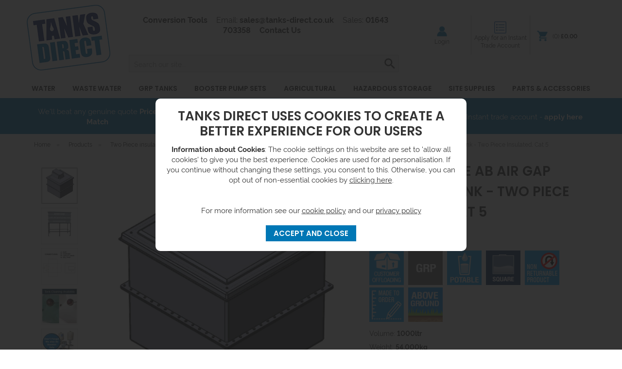

--- FILE ---
content_type: text/html;charset=UTF-8
request_url: https://www.tanks-direct.co.uk/1000-litre-type-ab-air-gap-grp-break-tank-two-piece-insulated-cat-5/p4242
body_size: 21380
content:
<!DOCTYPE html>
<html xmlns="http://www.w3.org/1999/xhtml" lang="en" xml:lang="en">
<head>
<title>1000 Litre Type AB Air Gap GRP Break Water Tank - Two Piece Insulated - Tanks Direct</title><meta name="description" content="Buy our 1000 Litre Type AB Air Gap GRP Break Water Tank - Two Piece Insulated, Cat 5 (PW1000-2-AB) from our GRP Two Piece Insulated Tanks range, from Tanks Direct Ltd. Great custom" /><meta name="keywords" content="" /><meta http-equiv="Content-Type" content="text/html; charset=utf-8" /><meta name="viewport" content="width=device-width, initial-scale=1.0" /><meta name="author" content="Tanks Direct" /><meta name="csrf-token" content="23b2e7300f07db9b099a9086861a802d" /><meta name="google-site-verification" content="MpJVYBTNK8jvG6Xv4jW4UmHDxkQTwqp3ChUn-u0odlc" /><meta property="og:type" content="product" />
<meta property="og:title" content="1000 Litre Type AB Air Gap GRP Break Tank - Two Piece Insulated, Cat 5" />
<meta property="og:description" content="1000 Litre Type AB Air Gap GRP Break Water Tank - Two Piece Insulated, Cat 5 Full WRAS approval


Product Image is an example only showing a 2 piece tank with AB air gap.

Tank comes with float valve housing to suit drop arm equilibrium float valves... " />
<meta property="og:url" content="https://www.tanks-direct.co.uk/1000-litre-type-ab-air-gap-grp-break-tank-two-piece-insulated-cat-5/p4242" />
<meta property="og:site_name" content="Tanks Direct" />
<meta property="og:price:amount" content="1891.20" />
<meta property="og:price:currency" content="GBP" />
<meta property="og:availability" content="backorder" />
<meta property="og:brand" content="Purewater" />
<meta property="og:image" content="https://www.tanks-direct.co.uk/images/products/large/4242_6530.jpg" />
<meta property="twitter:card" content="product" />
<meta property="twitter:title" content="1000 Litre Type AB Air Gap GRP Break Tank - Two Piece Insulated, Cat 5" />
<meta property="twitter:description" content="1000 Litre Type AB Air Gap GRP Break Water Tank - Two Piece Insulated, Cat 5 Full WRAS approval


Product Image is an example only showing a 2 piece tank with AB air gap.

Tank comes with float valve housing to suit drop arm equilibrium float valves... " />
<meta property="twitter:image" content="https://www.tanks-direct.co.uk/images/products/large/4242_6530.jpg" />
<meta property="twitter:label1" content="PRICE" />
<meta property="twitter:data1" content="1891.20" />
<meta property="twitter:label2" content="AVAILABILITY" />
<meta property="twitter:data2" content="backorder" />
<meta property="twitter:site" content="Tanks Direct" />
<meta property="twitter:domain" content="tanks-direct.co.uk" />
<link rel="canonical" href="https://www.tanks-direct.co.uk/1000-litre-type-ab-air-gap-grp-break-tank-two-piece-insulated-cat-5/p4242" />
<link href="/compiled/zone1.css?v=1751290218" rel="stylesheet" type="text/css"/><link rel="alternate stylesheet" type="text/css" media="all" href="/css/list.css" title="list" /><link rel="stylesheet" href="/css/font-awesome/css/all.min.css" />
<link rel="apple-touch-icon" sizes="180x180" href="/icons/apple-touch-icon.png">
<link rel="icon" type="image/png" sizes="32x32" href="/icons/favicon-32x32.png">
<link rel="icon" type="image/png" sizes="16x16" href="/icons/favicon-16x16.png">
<link rel="manifest" href="/icons/manifest.json">
<link rel="mask-icon" href="/icons/safari-pinned-tab.svg" color="#0077b5">
<link rel="shortcut icon" href="/icons/favicon.ico">
<meta name="msapplication-config" content="/icons/browserconfig.xml">
<meta name="theme-color" content="#0077b5">
<link rel="search" type="application/opensearchdescription+xml" title="Search" href="/feeds/opensearch.xml" /><link rel="preload" href="/fonts/poppins-v15-latin-600.eot" as="font" crossorigin="anonymous"><link rel="preload" href="/fonts/poppins-v15-latin-600.svg" as="font" crossorigin="anonymous"><link rel="preload" href="/fonts/poppins-v15-latin-600.ttf" as="font" crossorigin="anonymous"><link rel="preload" href="/fonts/poppins-v15-latin-600.woff" as="font" crossorigin="anonymous"><link rel="preload" href="/fonts/poppins-v15-latin-600.woff2" as="font" crossorigin="anonymous"><link rel="preload" href="/fonts/poppins-v15-latin-700.eot" as="font" crossorigin="anonymous"><link rel="preload" href="/fonts/poppins-v15-latin-700.svg" as="font" crossorigin="anonymous"><link rel="preload" href="/fonts/poppins-v15-latin-700.ttf" as="font" crossorigin="anonymous"><link rel="preload" href="/fonts/poppins-v15-latin-700.woff" as="font" crossorigin="anonymous"><link rel="preload" href="/fonts/poppins-v15-latin-700.woff2" as="font" crossorigin="anonymous"><link rel="preload" href="/fonts/poppins-v15-latin-regular.eot" as="font" crossorigin="anonymous"><link rel="preload" href="/fonts/poppins-v15-latin-regular.svg" as="font" crossorigin="anonymous"><link rel="preload" href="/fonts/poppins-v15-latin-regular.ttf" as="font" crossorigin="anonymous"><link rel="preload" href="/fonts/poppins-v15-latin-regular.woff" as="font" crossorigin="anonymous"><link rel="preload" href="/fonts/poppins-v15-latin-regular.woff2" as="font" crossorigin="anonymous"><link rel="preload" href="/fonts/rawline-400-webfont.woff" as="font" crossorigin="anonymous"><link rel="preload" href="/fonts/rawline-400-webfont.woff2" as="font" crossorigin="anonymous"><link rel="preload" href="/fonts/rawline-400.ttf" as="font" crossorigin="anonymous"><link rel="preload" href="/fonts/rawline-400.woff" as="font" crossorigin="anonymous"><link rel="preload" href="/fonts/rawline-600-webfont.woff" as="font" crossorigin="anonymous"><link rel="preload" href="/fonts/rawline-600-webfont.woff2" as="font" crossorigin="anonymous"><link rel="preload" href="/fonts/rawline-600.ttf" as="font" crossorigin="anonymous"><link rel="preload" href="/fonts/rawline-600.woff" as="font" crossorigin="anonymous"><link rel="preload" href="/fonts/rawline-700-webfont.woff" as="font" crossorigin="anonymous"><link rel="preload" href="/fonts/rawline-700-webfont.woff2" as="font" crossorigin="anonymous"><link rel="preload" href="/fonts/rawline-700.ttf" as="font" crossorigin="anonymous"><link rel="preload" href="/fonts/rawline-700.woff" as="font" crossorigin="anonymous"><link rel="preload" href="/fonts/rawline-900-webfont.woff" as="font" crossorigin="anonymous"><link rel="preload" href="/fonts/rawline-900-webfont.woff2" as="font" crossorigin="anonymous"><link rel="preload" href="/fonts/rawline-900.ttf" as="font" crossorigin="anonymous"><link rel="preload" href="/fonts/rawline-900.woff" as="font" crossorigin="anonymous"><script src="https://www.paypal.com/sdk/js?client-id=ASxqN8Iw1l2xdcg3GIG3ZzI3Ar3k7GAULGLKmExY14uJVuaJGIdrYSrpakcORDfD87PnrR_zn0BdQLCW&currency=GBP&components=messages" data-namespace="PayPalSDK"></script><script> window.dataLayer = window.dataLayer || []; function gtag(){dataLayer.push(arguments);} gtag('consent', 'default', { analytics_storage: 'denied', ad_storage: 'denied', ad_user_data: 'denied', ad_personalization: 'denied' }); </script> <script> (function(i,s,o,g,r,a,m){i['GoogleAnalyticsObject']=r;i[r]=i[r]||function(){ (i[r].q=i[r].q||[]).push(arguments)},i[r].l=1*new Date();a=s.createElement(o), m=s.getElementsByTagName(o)[0];a.async=1;a.src=g;m.parentNode.insertBefore(a,m) })(window,document,'script','//www.google-analytics.com/analytics.js','ga'); ga('create', 'UA-23329044-1', 'auto', { 'anonymizeIp': true, 'storage': 'none', 'clientId': '6564184788.1225932000' }); ga('send', 'pageview'); </script> <script> (function(w,d,s,l,i){w[l]=w[l]||[];w[l].push({'gtm.start': new Date().getTime(),event:'gtm.js'});var f=d.getElementsByTagName(s)[0], j=d.createElement(s),dl=l!='dataLayer'?'&l='+l:'';j.async=true;j.src= '//www.googletagmanager.com/gtm.js?id='+i+dl;f.parentNode.insertBefore(j,f); })(window,document,'script','dataLayer','GTM-NJX6WM'); </script> <script> function updateGoogleConsent() { gtag('consent', 'update', { analytics_storage: 'granted', ad_storage: 'granted', ad_user_data: 'granted', ad_personalization: 'granted' }); } </script> <script src="https://www.google.com/recaptcha/api.js?hl=en" type="text/javascript"></script></head>
<body id="product" class="offcanvasbody desktopbody">
<a class="hide" href="#content" title="accessibility link" id="top">Skip to main content</a>
<div id="bodyinner" class="container-fluid clearfix">
<header class="container-fluid">

        
        <div id="header">
            
        	<div class="container">

                <div class="mobile-menu visible-xs visible-sm">
                                            <button class="menu-icon navbar-toggle offcanvas-toggle" data-toggle="offcanvas" data-target="#offcanvastarget"><img src="/images/threedot.png" alt="Mobile Menu" width="26" height="26" /></button>
                                    </div>

                <div class="col-xl-2 col-md-2 col-xs-12">
                    <a class="logo" href="/"><img src="/images/logo.png" alt="Tanks Direct" title="Tanks Direct" height="135" /></a>
                </div>

                <div class="mobile-search visible-xs visible-sm">
                    <a href="#" class="search-icon"><img src="/images/search.png" alt="Mobile Search" width="26" height="26" /></a>
                </div>

                <div class="mobile-account visible-xs visible-sm">
                    <a href="/login" class="account-icon"><img src="/images/account.png" alt="Mobile Account" width="26" height="26" /></a>
                </div>

                                    <div class="mobile-checklist visible-xs visible-sm">
                        <a href="/monduregister" class="search-icon"><img src="/images/icon_checklist_mobile.svg" alt="Mobile Checklist" width="26" height="26" /></a>
                    </div>
                
                                    <div class="mobile-basket visible-xs visible-sm">
                        <a href="/shopping-basket"><img src="/images/shopping-bag_mobile.png" alt="Mobile Shopping Basket" width="26" height="26" /></a>
                    </div>
                
                <div class="hidden-xs hidden-sm topleft col-xl-7 col-md-6 hidden-print">
                                            <div class="links col-md-12">
                            <span><a href="/conversion-tools">Conversion Tools</a></span>
                            <span>Email: <a href="mailto:sales@tanks-direct.co.uk">sales@tanks-direct.co.uk</a></span>
                            <span>Sales: <a href="tel:01643 703358">01643 703358</a></span>
                            <span><a href="/contact-us">Contact Us</a></span>
                        </div>
                        <div class="col-md-12 searchbox suggested">
                            <div class="search" itemscope itemtype="http://schema.org/WebSite">
                                <meta itemprop="url" content="https://www.tanks-direct.co.uk"/>
                                <form action="/search" method="post" itemprop="potentialAction" itemscope itemtype="http://schema.org/SearchAction">
                                    <meta itemprop="target" content="https://www.tanks-direct.co.uk/search/{q}"/>
                                    <label for="search1" class="hidelabel">Search</label><input id="search1" class="keyword mid required" name="q" type="text" placeholder="Search our site..." itemprop="query-input"/> <input class="submit mid" type="image" src="/images/search.png" name="submit" alt="Search" title="Search" width="26" />
                                </form>
                            </div>
                        </div>
                                    </div>
                <div class="hidden-xs hidden-sm col-xl-3 col-md-4 col-sm-5 hidden-print topright">
                                                                    <div class="links col-md-12">
                                                                <div class="flex-container right">
                                        <div class="flex-item">
                                            <a href="/login">
                                                <img src="/images/account.png" alt="Account">
                                                Login</a>
                                        </div>
                                        <div class="flex-item">
                                            <a href="/monduregister" class="trade"><img src="/images/icon_checklist.svg"  alt="Account Checklist">
                                                Apply for an Instant Trade Account</a>
                                        </div>
                                        <div class="flex-item">
                                                                                            <div id="basketsummary">
                                                    <a href="/shopping-basket" class="basket"><span>(0) <strong>&pound;0.00</strong></span></a>                                                </div>
                                                                                    </div>
                                    </div>
                                                                                    </div>
                                    </div>

          </div>

          <div class="mobile-search-container searchbox visible-xs visible-sm">
              <div class="search" itemscope itemtype="http://schema.org/WebSite">
                <meta itemprop="url" content="https://www.tanks-direct.co.uk"/>
                    <form action="/search" method="post" itemprop="potentialAction" itemscope itemtype="http://schema.org/SearchAction">
                        <meta itemprop="target" content="https://www.tanks-direct.co.uk/search/{q}"/>
                        <label for="search2" class="hidelabel">Search</label><input id="search2" class="keyword mid required" name="q" type="text" placeholder="Type your search here" itemprop="query-input"/></label> <input type="image" src="/images/search.png" name="submit" class="mid submit" alt="Search" title="Search" width="26" />
                    </form>
              </div>
        </div>
      </div>

      <nav class="tabs offcanvastabs navbar-offcanvas hidden-print" id="offcanvastarget">
      		<div class="container">
                <span id="menu-title" class="hidden-xs hidden-sm">Menu</span>
                <a href="#" id="menu-icon" class="hidden-xs hidden-sm"></a>
                    <a href="#" class="closeoffcanvas visible-xs visible-sm"><img src="/images/icon_close.png" alt="Close" width="16" height="16" /></a>    <ul id="tabwrap" class="offcanvasnavwrap">
        <li class="visible-xs visible-sm "><a class="toplevelcat" href="/">HOME</a></li>

        <li><a href="/water-tanks/c870" class="toplevelcat offcanvassubitems">WATER</a><ul class="widemenu offcanvasmenusection"><li class="col-sm-3 col-md-2"><em class="hidden-xs hidden-sm">View by category:</em> <br class="hidden-xs hidden-sm"/><a href="/water-tanks/ibc-containers/c877" class="mainoption">IBC Containers</a><a href="/water-tanks/ibc-containers/ibc-tanks/c915" class="suboption">IBC Tanks</a><a href="/water-tanks/ibc-containers/ibc-spill-control/c1071" class="suboption">IBC Spill Control</a><a href="/water-tanks/ibc-containers/ibc-spill-pallets/c948" class="suboption">IBC Spill Pallets</a><a href="/water-tanks/ibc-containers/ibc-covers-and-heating-jackets/c980" class="suboption">IBC Covers and Heating Jackets</a><a href="/water-tanks/ibc-containers/ibcdrum-storage-cabinets/c878" class="suboption">IBC/Drum Storage Cabinets</a><a href="/water-tanks/ibc-containers/large-outdoor-ibcdrum-storage/c1387" class="suboption">Large Outdoor IBC/Drum Storage</a><a href="/water-tanks/ibc-containers/ibc-accessories/c1082" class="suboption">IBC Accessories</a><a href="/water-tanks/pumps/c871" class="mainoption">Pumps</a><a href="/water-tanks/pumps/sewage-and-waste-water-pumps/c1049" class="suboption">Sewage and waste water pumps</a><a href="/water-tanks/pumps/above-ground-water-pump-stations/c1220" class="suboption">Above Ground Water Pump Stations</a><a href="/water-tanks/pumps/chemical-pumps/c1334" class="suboption">Chemical Pumps</a><a href="/water-tanks/pumps/pressurised-pumps/c1316" class="suboption">Pressurised Pumps</a><a href="/water-tanks/pumps/grp-pump-enclosures/c1234" class="suboption">GRP Pump Enclosures</a><a href="/water-tanks/pumps/submersible-pumps/c1040" class="suboption">Submersible Pumps</a><a href="/water-tanks/pumps/swimming-pool-and-garden-pumps/c1047" class="suboption">Swimming Pool and Garden Pumps</a><a href="/water-tanks/pumps/flood-kits/c1034" class="suboption">Flood kits</a></li><li class="col-sm-3 col-md-2"><span class="hidden-xs hidden-sm">&nbsp;<br/></span><a href="/water-tanks/fire-fighting-water-tanks/c1547" class="mainoption">Fire Water Tanks</a><a href="/water-tanks/fire-fighting-water-tanks/grp-fire-water-tanks/c1548" class="suboption">GRP Fire Water Tanks</a><a href="/water-tanks/fire-fighting-water-tanks/fire-safety-accessories/c1551" class="suboption">Fire Safety Accessories</a><a href="/water-tanks/rainwater-harvesting/c874" class="mainoption">Rainwater Harvesting</a><a href="/water-tanks/rainwater-harvesting/graf-rainwater-harvesting-systems/c1399" class="suboption">Graf Rainwater Harvesting Systems</a><a href="/water-tanks/rainwater-harvesting/water-butts/c875" class="suboption">Water Butts</a><a href="/water-tanks/rainwater-harvesting/above-ground-rainwater-harvesting-tanks/c945" class="suboption">Above Ground Rainwater Harvesting Tanks</a><a href="/water-tanks/rainwater-harvesting/below-ground-rainwater-harvesting-tanks/c916" class="suboption">Below Ground Rainwater Harvesting Tanks</a><a href="/water-tanks/cylinders/c1268" class="mainoption">Cylinders</a><a href="/water-tanks/cylinders/direct-hot-water-cylinders/c1269" class="suboption">Direct Hot Water Cylinders</a><a href="/water-tanks/cylinders/direct-slimline-hot-water-cylinders/c1270" class="suboption">Direct Slimline Hot Water Cylinders</a><a href="/water-tanks/cylinders/megaflo-hot-water-cylinders/c1271" class="suboption">Megaflo Hot Water Cylinders</a><a href="/water-tanks/cylinders/indirect-hot-water-cylinders/c1274" class="suboption">Indirect Hot Water Cylinders</a><a href="/water-tanks/cylinders/indirect-slimline-hot-water-cylinders/c1275" class="suboption">Indirect Slimline Hot Water Cylinders</a></li><li class="col-sm-3 col-md-2"><span class="hidden-xs hidden-sm">&nbsp;<br/></span><a href="/water-tanks/water-tanks-by-capacity/c886" class="mainoption">Water Tanks (by Capacity)</a><a href="/water-tanks/water-tanks-by-capacity/1-100-litres/c959" class="suboption">1 - 100 Litres</a><a href="/water-tanks/water-tanks-by-capacity/101-250-litres/c939" class="suboption">101 - 250 Litres</a><a href="/water-tanks/water-tanks-by-capacity/251-500-litres/c991" class="suboption">251 - 500 Litres</a><a href="/water-tanks/water-tanks-by-capacity/501-1000-litres/c931" class="suboption">501 - 1000 Litres</a><a href="/water-tanks/water-tanks-by-capacity/1001-2000-litres/c887" class="suboption">1001 - 2000 Litres</a><a href="/water-tanks/water-tanks-by-capacity/2001-5000-litres/c906" class="suboption">2001 - 5000 Litres</a><a href="/water-tanks/water-tanks-by-capacity/5001-10000-litres/c899" class="suboption">5001 - 10000 Litres</a><a href="/water-tanks/water-tanks-by-capacity/10001-20000-litres/c957" class="suboption">10001 - 20000 Litres</a><a href="/water-tanks/water-tanks-by-capacity/20001-50000-litres/c989" class="suboption">20001 - 50000 Litres</a><a href="/water-tanks/water-tanks-by-capacity/over-50000-litres/c1572" class="suboption">Over 50000 Litres</a><a href="/water-tanks/baffled-water-tanks/c1086" class="mainoption">Baffled Water Tanks</a><a href="/water-tanks/cold-water-loft-tanks/c949" class="mainoption">Cold Water Loft Tanks</a><a href="/water-tanks/cold-water-loft-tanks/rectangular-loft-tanks/c950" class="suboption">Rectangular Loft Tanks</a><a href="/water-tanks/cold-water-loft-tanks/round-loft-tanks/c988" class="suboption">Round Loft Tanks</a><a href="/water-tanks/cold-water-loft-tanks/square-loft-tanks/c964" class="suboption">Square Loft Tanks</a></li><li class="col-sm-3 col-md-2"><span class="hidden-xs hidden-sm">&nbsp;<br/></span><a href="/water-tanks/above-ground-water-tanks/c1183" class="mainoption">Above Ground Water Tanks</a><a href="/water-tanks/above-ground-water-tanks/tank-direct-water-tanks/c1600" class="suboption">Tank Direct Water Tanks</a><a href="/water-tanks/above-ground-water-tanks/potable-water-tanks/c1184" class="suboption">Potable Water Tanks</a><a href="/water-tanks/above-ground-water-tanks/non-potable-water-tanks/c1185" class="suboption">Non-Potable Water Tanks</a><a href="/water-tanks/above-ground-water-tanks/galvanised-water-tanks/c1366" class="suboption">Galvanised Water Tanks</a><a href="/water-tanks/above-ground-water-tanks/stainless-steel-water-tanks/c1544" class="suboption">Stainless Steel Water Tanks</a><a href="/water-tanks/underground-water-tanks/c897" class="mainoption">Underground water tanks</a><a href="/water-tanks/underground-water-tanks/grp-underground-water-tanks/c1058" class="suboption">GRP Underground Water Tanks</a><a href="/water-tanks/underground-water-tanks/plastic-underground-water-tanks/c898" class="suboption">Plastic Underground Water Tanks</a><a href="/water-tanks/flexible-tanks/c903" class="mainoption">Flexible tanks</a><a href="/water-tanks/flexible-tanks/boat-tanks/c904" class="suboption">Boat Tanks</a><a href="/water-tanks/flexible-tanks/non-potable-bladder-tanks/c910" class="suboption">Non Potable Bladder tanks</a><a href="/water-tanks/flexible-tanks/potable-bladder-tanks/c911" class="suboption">Potable Bladder tanks</a><a href="/water-tanks/commercial/c936" class="mainoption">Commercial</a><a href="/water-tanks/commercial/marquee-weights/c1060" class="suboption">Marquee Weights</a><a href="/water-tanks/commercial/water-bowsers/c937" class="suboption">Water Bowsers</a><a href="/water-tanks/commercial/pressure-washers/c954" class="suboption">Pressure Washers</a><a href="/water-tanks/commercial/window-cleaners-and-car-valeting-tanks/c1059" class="suboption">Window Cleaners and Car Valeting Tanks</a><a class="suboption" href="/water-tanks/commercial/c936-all">More Commercial</a></li><li class="col-sm-3 col-md-2"><span class="hidden-xs hidden-sm">&nbsp;<br/></span><a href="/water-tanks/hot-water-tanks/c923" class="mainoption">Hot Water Tanks</a><a href="/water-tanks/hot-water-tanks/expansion-tanks/c1001" class="suboption">Expansion Tanks</a><a href="/water-tanks/hot-water-tanks/grp-hot-water-tanks/c924" class="suboption">GRP Hot Water Tanks</a><a class="all mainoption" href="/water-tanks/c870">All Water Tanks</a></li><li class="col-sm-3 col-md-2 brandmenulist"><em>Related brands:</em> <br class="hidden-xs hidden-sm"/><a href="/direct-pumps-tanks/b5">Direct Pumps &amp; Tanks</a><a href="/enduramaxx/b2">Enduramaxx</a><a href="/evenproducts/b15">Evenproducts</a><a href="/graf/b76">Graf</a><a href="/kingspan-parts/b45">Kingspan Parts</a><a href="/purewater/b3">Purewater</a><a href="/spel/b23">Spel</a><a href="/stuart-turner/b69">Stuart Turner</a><a href="/tanks-direct/b57">Tanks Direct</a><a href="/wydale/b6">Wydale</a><a class="all" href="/brands">All Brands</a></li></ul></li><li><a href="/waste-water-tanks/c917" class="toplevelcat offcanvassubitems">WASTE WATER</a><ul class="widemenu offcanvasmenusection"><li class="col-sm-3 col-md-2"><em class="hidden-xs hidden-sm">View by category:</em> <br class="hidden-xs hidden-sm"/><a href="/waste-water-tanks/sewage-treatment-plant/c1005" class="mainoption">Sewage Treatment Plant</a><a href="/waste-water-tanks/sewage-treatment-plant/c1005?filter=1&f_price=0-74634&f_capacity=0-18400&f_width=0-2755&f_length=0-13100&f_height=0-3325&f_category=1006" class="suboption">1 - 9 People</a><a href="/waste-water-tanks/sewage-treatment-plant/10-18-person-sewage-treatment-plants/c1025" class="suboption">10 - 18 People</a><a href="/waste-water-tanks/sewage-treatment-plant/20-50-person-sewage-treatment-plants/c1026" class="suboption">20 - 50 People</a><a href="/waste-water-tanks/sewage-treatment-plant/50-person-commercial-sewage-treatment-plant/c1260" class="suboption">50+ Person Commercial Sewage Treatment Plant</a><a href="/waste-water-tanks/sewage-treatment-plant/klargester-sewage-treatment-plants/c1042" class="suboption">Klargester STS</a><a href="/clearwater/b13" class="suboption">Clearwater STS</a><a href="/waste-water-tanks/sewage-treatment-plant/harlequin-sewage-treatment-plants/c1037" class="suboption">Harlequin STS</a><a href="/waste-water-tanks/septic-tanks/c978" class="mainoption">Septic Tanks</a><a href="/waste-water-tanks/septic-tanks/onion-shaped-septic-tanks/c1024" class="suboption">Onion Shaped Septic Tanks</a><a href="/waste-water-tanks/septic-tanks/shallow-dig-septic-tanks/c979" class="suboption">Shallow Dig Septic Tanks</a></li><li class="col-sm-3 col-md-2"><span class="hidden-xs hidden-sm">&nbsp;<br/></span><a href="/waste-water-tanks/sewage-pump-stations/c1011" class="mainoption">Sewage Pump Stations</a><a href="/waste-water-tanks/sewage-pump-stations/single-pump-sewage-pump-stations/c1050" class="suboption">Single Pump - Sewage Pump Stations</a><a href="/waste-water-tanks/sewage-pump-stations/twin-pump-sewage-pump-stations/c1051" class="suboption">Twin Pump - Sewage Pump Stations</a><a href="/waste-water-tanks/sewage-pump-stations/above-ground-sewage-pump-stations/c1012" class="suboption">Above Ground Sewage Pump Stations</a><a href="/waste-water-tanks/waste-water-pumps/c1038" class="mainoption">Waste Water Pumps</a><a href="/waste-water-tanks/waste-water-pumps/basement-drainage-pumps/c1062" class="suboption">Basement Drainage Pumps</a><a href="/waste-water-tanks/waste-water-pumps/grey-water-pumps/c1061" class="suboption">Grey Water Pumps</a><a href="/waste-water-tanks/waste-water-pumps/sewage-pumps/c1039" class="suboption">Sewage Pumps</a><a href="/waste-water-tanks/cesspools/c1020" class="mainoption">Cesspools</a></li><li class="col-sm-3 col-md-2"><span class="hidden-xs hidden-sm">&nbsp;<br/></span><a href="/waste-water-tanks/separators-silt-traps-washdown-separators/c976" class="mainoption">Separators, Silt Traps, Washdown Separators</a><a href="/waste-water-tanks/separators-silt-traps-washdown-separators/bypass-separators/c1250" class="suboption">Bypass Separators</a><a href="/waste-water-tanks/separators-silt-traps-washdown-separators/forecourt-separators/c1155" class="suboption">Forecourt Separators</a><a href="/waste-water-tanks/separators-silt-traps-washdown-separators/full-retention-separators/c1158" class="suboption">Full Retention Separators</a><a href="/waste-water-tanks/separators-silt-traps-washdown-separators/silt-traps/c1052" class="suboption">Silt Traps</a><a href="/waste-water-tanks/separators-silt-traps-washdown-separators/vehicle-washdown-separators/c977" class="suboption">Vehicle Washdown Separators</a><a href="/waste-water-tanks/grease-traps/c918" class="mainoption">Grease Traps</a><a href="/waste-water-tanks/grease-traps/small-grease-traps/c1035" class="suboption">Small Grease Traps</a><a href="/waste-water-tanks/grease-traps/large-commercial-grease-traps/c919" class="suboption">Commercial Grease Traps</a></li><li class="col-sm-3 col-md-2"><span class="hidden-xs hidden-sm">&nbsp;<br/></span><a href="/waste-water-tanks/surface-water-management-products/c1429" class="mainoption">SuDS</a><a href="/surface-water-management-products/attenuation-tanks-range/c1262" class="suboption">Attenuation Tanks Range</a><a href="/surface-water-management-products/bypass-full-retention-separator-range/c1261" class="suboption">Bypass &amp; Full Retention Separator Range</a><a href="/surface-water-management-products/domestic-rainwater-harvesting-range/c1263" class="suboption">Domestic Rainwater Harvesting Range</a><a href="/surface-water-management-products/surface-water-treatment-swt-separator-range/c1257" class="suboption">Surface Water Treatment (SWT) Separator Range</a><a href="/surface-water-management-products/vertical-horizontal-pump-stations-range/c1265" class="suboption">Vertical &amp; Horizontal Pump Stations Range</a><a href="/waste-water-tanks/service-and-commissioning-contracts/c1583" class="mainoption">Service and Commissioning Contracts</a><a class="all mainoption" href="/waste-water-tanks/c917">All Waste Water Tanks</a></li><li class="col-sm-3 col-md-2 brandmenulist"><em>Related brands:</em> <br class="hidden-xs hidden-sm"/><a href="/c-l/b55">C &amp; L</a><a href="/calpeda/b94">Calpeda</a><a href="/clearwater/b13">Clearwater</a><a href="/direct-pumps-tanks/b5">Direct Pumps &amp; Tanks</a><a href="/graf/b76">Graf</a><a href="/harlequin/b22">Harlequin</a><a href="/klargester/b14">Kingspan Klargester</a><a href="/kingspan-parts/b45">Kingspan Parts</a><a href="/oaklands-environmental/b37">Oaklands Environmental</a><a href="/spel/b23">Spel</a><a class="all" href="/brands">All Brands</a></li>                            <li class="col-sm-3 col-md-2 hidden-xs hidden-sm">
                                <div class="productframe">
                                    <div class="featimage">
                                        <a href="/2650-litre-above-ground-effluent-tank/p45898" class="thumbimagewrap" style="max-width: 120px; min-height: 120px;"><img src="/images/products/small/45898_25693.jpg" alt="2650 Litre Above Ground Effluent Tank" title="2650 Litre Above Ground Effluent Tank" style="max-width: 100%; max-height: 120px;"  /><div class="overlay overlay1" style="max-width: 62px"><img src="/images/overlays/33_Artic Delivery.png" alt="Artic Delivery"/></div></a>                                    </div>
                                    <div class="name">
                                        <a href="/2650-litre-above-ground-effluent-tank/p45898">2650 Litre Above Ground Effluent Tank</a>
                                        <span class="price"><span class='lightblue'>&pound;1,398.00</span> <span class="note">ex VAT <br/>(&pound;1,677.60 inc VAT) </span></span>
                                    </div>
                                </div>
                            </li>
                        </ul></li><li><a href="/glass-reinforced-plastic-tanks/c1436" class="toplevelcat offcanvassubitems">GRP TANKS</a><ul class="widemenu offcanvasmenusection"><li class="col-sm-3 col-md-2"><em class="hidden-xs hidden-sm">View by category:</em> <br class="hidden-xs hidden-sm"/><a href="/glass-reinforced-plastic-tanks/grp-break-tanks/c1437" class="mainoption">GRP Break Tanks</a><a href="/water-tanks/grp-tanks/uninsulated-grp-break-tanks/c926" class="suboption">Uninsulated GRP break Tanks</a><a href="/water-tanks/grp-tanks/one-piece-insulated-grp-break-tanks/c928" class="suboption">One Piece Insulated GRP Break Tanks</a><a href="/water-tanks/grp-tanks/two-piece-insulated-grp-break-tank/c927" class="suboption">Two Piece insulated GRP break Tank</a><a href="/water-tanks/grp-tanks/grp-stocked-tanks/c1152" class="suboption">GRP Stocked Tanks</a><a href="/glass-reinforced-plastic-tanks/grp-break-tanks/one-and-two-piece-divided-tanks/c1563" class="suboption">One and Two Piece Divided Tanks</a><a href="/water-tanks/grp-tanks/sectional-grp-tanks/c925" class="mainoption">GRP Sectional Water Tanks</a><a href="/water-tanks/grp-tanks/sectional-grp-tanks/grp-sectional-ifb-tanks/c1230" class="suboption">GRP Sectional IFB Tanks</a><a href="/water-tanks/grp-tanks/sectional-grp-tanks/grp-sectional-ifb-airgap-tanks/c1231" class="suboption">GRP Sectional IFB Airgap Tanks</a><a href="/water-tanks/grp-tanks/sectional-grp-tanks/grp-sectional-tif-tanks/c1367" class="suboption">GRP Sectional TIF Tanks</a><a href="/water-tanks/grp-tanks/sectional-grp-tanks/grp-sectional-tif-airgap-tanks/c1368" class="suboption">GRP Sectional TIF Airgap Tanks</a><a class="suboption" href="/glass-reinforced-plastic-tanks/grp-sectional-water-tanks/c1441-all">More GRP Sectional Water Tanks</a></li><li class="col-sm-3 col-md-2"><span class="hidden-xs hidden-sm">&nbsp;<br/></span><a href="/glass-reinforced-plastic-tanks/grp-sectional-divided-water-tanks/c1446" class="mainoption">GRP Sectional Divided Water Tanks</a><a href="/water-tanks/grp-tanks/sectional-grp-tanks/grp-sectional-divided-ifb-tanks/c1232" class="suboption">GRP Sectional Divided IFB Tanks</a><a href="/water-tanks/grp-tanks/sectional-grp-tanks/grp-sectional-divided-ifb-airgap-tanks/c1233" class="suboption">GRP Sectional Divided IFB Airgap Tanks</a><a href="/water-tanks/grp-tanks/sectional-grp-tanks/grp-sectional-divided-tif-tanks/c1369" class="suboption">GRP Sectional Divided TIF Tanks</a><a href="/water-tanks/grp-tanks/sectional-grp-tanks/grp-sectional-divided-tif-airgap-tanks/c1370" class="suboption">GRP Sectional Divided TIF Airgap Tanks</a><a href="/water-tanks/grp-tanks/grp-combination-units/c922" class="mainoption">GRP Combination Units</a><a href="/water-tanks/grp-tanks/grp-combination-units/ag-air-gap-grp-combination-unit/c1145" class="suboption">AG air gap GRP Combination Unit</a><a href="/water-tanks/grp-tanks/grp-combination-units/cat-5-ab-air-gap-grp-combination-unit/c1144" class="suboption">CAT 5 AB air gap GRP Combination Unit</a><a href="/water-tanks/grp-tanks/grp-combination-units/grp-combination-unit-with-single-pump/c1146" class="suboption">GRP Combination Unit with Single Pump</a><a href="/water-tanks/grp-tanks/grp-combination-units/grp-combination-unit-with-triple-pump/c1148" class="suboption">GRP Combination Unit with Triple Pump</a><a href="/water-tanks/grp-tanks/grp-combination-units/grp-combination-unit-with-twin-pump/c1147" class="suboption">GRP Combination Unit with Twin Pump</a><a class="suboption" href="/glass-reinforced-plastic-tanks/grp-combination-units/c1451-all">More GRP Combination Units</a></li><li class="col-sm-3 col-md-2"><span class="hidden-xs hidden-sm">&nbsp;<br/></span><a href="/water-tanks/grp-tanks/grp-pump-enclosures/c1036" class="mainoption">GRP Pump Enclosures</a><a href="/water-tanks/grp-tanks/underground-grp-tanks/c895" class="mainoption">GRP Underground Tanks</a><a href="/water-tanks/grp-tanks/grp-open-water-tanks/c932" class="mainoption">GRP Open Water Tanks</a><a class="all mainoption" href="/glass-reinforced-plastic-tanks/c1436-all">All Glass Reinforced Plastic Tanks</a></li><li class="col-sm-3 col-md-2 brandmenulist"><em>Related brands:</em> <br class="hidden-xs hidden-sm"/><a href="/klargester/b14">Kingspan Klargester</a><a href="/purewater/b3">Purewater</a><a href="/spel/b23">Spel</a><a class="all" href="/brands">All Brands</a></li>                            <li class="col-sm-3 col-md-2 hidden-xs hidden-sm">
                                <div class="productframe">
                                    <div class="featimage">
                                        <a href="/grp-booster-set-enclosure-pwh-3x2x2/p35586" class="thumbimagewrap" style="max-width: 120px; min-height: 120px;"><img src="/images/products/small/35586_18770.jpg" alt="GRP Booster Set Enclosure PWH-3x2x2" title="GRP Booster Set Enclosure PWH-3x2x2" style="max-width: 100%; max-height: 120px;"  class="thumb1" /><img src="/images/products/small/35586_18769.jpg" alt="GRP Booster Set Enclosure PWH-3x2x2" title="GRP Booster Set Enclosure PWH-3x2x2" style="max-width: 100%; max-height: 120px;"  class="thumb2" /></a>                                    </div>
                                    <div class="name">
                                        <a href="/grp-booster-set-enclosure-pwh-3x2x2/p35586">GRP Booster Set Enclosure PWH-3x2x2</a>
                                        <span class="price"><span class='lightblue'>from &pound;4,572.00</span> <span class="note">ex VAT <br/>(&pound;5,486.40 inc VAT) </span></span>
                                    </div>
                                </div>
                            </li>
                        </ul></li><li><a href="/booster-pump-sets/c1461" class="toplevelcat offcanvassubitems">BOOSTER PUMP SETS</a><ul class="widemenu offcanvasmenusection"><li class="col-sm-3 col-md-2"><em class="hidden-xs hidden-sm">View by category:</em> <br class="hidden-xs hidden-sm"/><a href="/booster-pump-sets/pumps-by-type/c1462" class="mainoption">Pumps By Type</a><a href="/water-tanks/pumps/booster-pump-sets/single-booster-sets/c1088" class="suboption">Single Booster Sets</a><a href="/water-tanks/pumps/booster-pump-sets/twin-booster-sets/c1101" class="suboption">Twin Booster Sets</a><a href="/water-tanks/pumps/booster-pump-sets/triple-booster-sets/c1102" class="suboption">Triple Booster Sets</a><a href="/booster-pump-sets/pumps-by-type/bms-panel-booster-pump-systems/c1468" class="suboption">BMS Panel Booster Pump Systems</a><a href="/booster-pump-sets/pumps-by-type/vertical-boosters-sets/c1592" class="suboption">Vertical Boosters Sets</a><a href="/booster-pump-sets/pumps-by-type/fixed-speed-booster-pumps/c1483" class="suboption">Fixed Speed Booster Pumps</a><a href="/booster-pump-sets/pumps-by-type/domestic-water-and-sprinkler-systems/c1561" class="suboption">Domestic Water and Sprinkler Systems</a><a href="/booster-pump-sets/pumps-by-type/fire-sprinkler-booster-set/c1469" class="suboption">Fire Sprinkler Booster Set</a><a href="/water-tanks/pumps/booster-pump-sets/circulating-pumps/c1252" class="suboption">Circulating Pumps</a></li><li class="col-sm-3 col-md-2"><span class="hidden-xs hidden-sm">&nbsp;<br/></span><a href="/booster-pump-sets/pumps-by-brand/c1463" class="mainoption">Pumps by Brand</a><a href="/booster-pump-sets/pumps-by-brand/grundfos-pumps/c1470" class="suboption">Grundfos Pumps</a><a href="/booster-pump-sets/pumps-by-brand/dutypoint/c1598" class="suboption">Dutypoint</a><a href="/booster-pump-sets/pumps-by-brand/lowara-pumps/c1471" class="suboption">Lowara Pumps</a><a href="/booster-pump-sets/pumps-by-brand/ebara-pumps/c1472" class="suboption">Ebara Pumps</a><a href="/booster-pump-sets/pumps-by-brand/stuart-turner-pumps/c1473" class="suboption">Stuart Turner Pumps</a><a href="/booster-pump-sets/pumps-by-brand/calpeda-pumps/c1474" class="suboption">Calpeda Pumps</a><a href="/booster-pump-sets/pumps-water-tanks/c1464" class="mainoption">Pumps &amp; Water Tanks</a><a href="/booster-pump-sets/pumps-water-tanks/grp-insulated/c1475" class="suboption">GRP Insulated</a><a href="/booster-pump-sets/pumps-water-tanks/all-in-one-turnkey-booster-package/c1546" class="suboption">All In One Turnkey Booster Package</a><a href="/water-tanks/pumps/booster-pump-sets/compact-booster-sets/c1103" class="suboption">Domestic Booster Sets</a><a class="suboption" href="/booster-pump-sets/pumps-water-tanks/c1464-all">More Pumps & Water Tanks</a></li><li class="col-sm-3 col-md-2"><span class="hidden-xs hidden-sm">&nbsp;<br/></span><a class="all mainoption" href="/booster-pump-sets/c1461-all">All Booster Pump Sets</a></li><li class="col-sm-3 col-md-2 brandmenulist"><em>Related brands:</em> <br class="hidden-xs hidden-sm"/><a href="/3p/b7">3P</a><a href="/calpeda/b94">Calpeda</a><a href="/direct-pumps-tanks/b5">Direct Pumps &amp; Tanks</a><a href="/harlequin/b22">Harlequin</a><a href="/klargester/b14">Kingspan Klargester</a><a href="/kingspan-parts/b45">Kingspan Parts</a><a href="/stuart-turner/b69">Stuart Turner</a><a class="all" href="/brands">All Brands</a></li>                            <li class="col-sm-3 col-md-2 hidden-xs hidden-sm">
                                <div class="productframe">
                                    <div class="featimage">
                                        <a href="/aquaforce-501-litre-booster-package/p48117" class="thumbimagewrap" style="max-width: 120px; min-height: 120px;"><img src="/images/products/small/48117_24985.jpg" alt="AquaForce 501 Litre Booster Package" title="AquaForce 501 Litre Booster Package" style="max-width: 100%; max-height: 120px;"  /></a>                                    </div>
                                    <div class="name">
                                        <a href="/aquaforce-501-litre-booster-package/p48117">AquaForce 501 Litre Booster Package</a>
                                        <span class="price"><span class='lightblue'>from &pound;3,480.00</span> <span class="note">ex VAT <br/>(&pound;4,176.00 inc VAT) </span></span>
                                    </div>
                                </div>
                            </li>
                                                    <li class="col-sm-3 col-md-2 hidden-xs hidden-sm">
                                <div class="productframe">
                                    <div class="featimage">
                                        <a href="/ecomaxx-1340l-above-ground-rainwater-harvesting-kit-with-pump/p45260" class="thumbimagewrap" style="max-width: 120px; min-height: 120px;"><img src="/images/products/small/45260_20650.jpg" alt="EcoMaxx 1340L Above Ground Rainwater Harvesting Kit With Pump" title="EcoMaxx 1340L Above Ground Rainwater Harvesting Kit With Pump" style="max-width: 100%; max-height: 120px;"  class="thumb1" /><img src="/images/products/small/45260_20638.jpg" alt="EcoMaxx 1340L Above Ground Rainwater Harvesting Kit With Pump" title="EcoMaxx 1340L Above Ground Rainwater Harvesting Kit With Pump" style="max-width: 100%; max-height: 120px;"  class="thumb2" /><div class="overlay overlay1" style="max-width: 62px"><img src="/images/overlays/4_bestseller3.png" alt="Best Seller"/></div></a>                                    </div>
                                    <div class="name">
                                        <a href="/ecomaxx-1340l-above-ground-rainwater-harvesting-kit-with-pump/p45260">EcoMaxx 1340L Above Ground Rainwater Harvesting Kit With Pump</a>
                                        <span class="price"><span class='lightblue'>from &pound;1,734.00</span> <span class="note">ex VAT <br/>(&pound;2,080.80 inc VAT) </span></span>
                                    </div>
                                </div>
                            </li>
                        </ul></li><li><a href="/agricultural-tanks/c879" class="toplevelcat offcanvassubitems">AGRICULTURAL</a><ul class="widemenu offcanvasmenusection"><li class="col-sm-3 col-md-2"><em class="hidden-xs hidden-sm">View by category:</em> <br class="hidden-xs hidden-sm"/><a href="/agricultural-tanks/slurry-tanks/c1604" class="mainoption">Slurry Tanks</a><a href="/agricultural-tanks/galvanised-tanks/c940" class="mainoption">Galvanised Tanks</a><a href="/agricultural-tanks/galvanised-tanks/coated-steel-tanks/c987" class="suboption">Coated Steel Tanks</a><a href="/agricultural-tanks/galvanised-tanks/galvanised-steel-tanks/c941" class="suboption">Galvanised Steel Tanks</a><a href="/agricultural-tanks/livestock/c880" class="mainoption">Livestock</a><a href="/agricultural-tanks/livestock/drinking-troughs-and-footbaths/c881" class="suboption">Drinking Troughs and footbaths</a><a href="/agricultural-tanks/livestock/feeders-storage/c893" class="suboption">Feeders &amp; Storage</a><a href="/agricultural-tanks/livestock/fish-boxes/c1343" class="suboption">Fish</a><a href="/agricultural-tanks/livestock/milk-tanks/c974" class="suboption">Milk Tanks</a></li><li class="col-sm-3 col-md-2"><span class="hidden-xs hidden-sm">&nbsp;<br/></span><a href="/agricultural-tanks/fertiliser-molasses-tanks/c1030" class="mainoption">Fertiliser &amp; Molasses Tanks</a><a href="/agricultural-tanks/fertiliser-molasses-tanks/liquid-fertiliser-tanks/c1031" class="suboption">Fertiliser Tanks</a><a href="/agricultural-tanks/fertiliser-molasses-tanks/molasses-tanks/c1033" class="suboption">Molasses Tanks</a><a href="/water-tanks/agriculture/dosing-tanks/c914" class="mainoption">Dosing Tanks</a><a href="/water-tanks/agriculture/cone-tanks/c953" class="mainoption">Cone Tanks</a><a href="/agricultural-tanks/equine-products/c1323" class="mainoption">Equine</a><a href="/agricultural-tanks/equine-products/feeders/c1326" class="suboption">Feeders</a><a href="/agricultural-tanks/equine-products/showjumping/c1577" class="suboption">Showjumping</a><a href="/agricultural-tanks/equine-products/stable-yard-equipment/c1325" class="suboption">Stable &amp; Yard Equipment</a><a href="/agricultural-tanks/equine-products/tack-storage/c1327" class="suboption">Tack Storage</a></li><li class="col-sm-3 col-md-2"><span class="hidden-xs hidden-sm">&nbsp;<br/></span><a href="/agricultural-tanks/atv/c965" class="mainoption">ATV</a><a href="/agricultural-tanks/atv/atv-tanks/c1063" class="suboption">ATV Tanks</a><a href="/agricultural-tanks/atv/atv-trailers/c990" class="suboption">ATV Trailers</a><a href="/agricultural-tanks/atv/atv-boxes/c966" class="suboption">ATV Boxes</a><a href="/agricultural-tanks/silage-tanks/c1338" class="mainoption">Silage Tanks</a><a href="/agricultural-tanks/silage-tanks/small-silage-tanks/c1339" class="suboption">Small Silage Tanks</a><a href="/agricultural-tanks/silage-tanks/large-silage-tanks/c1340" class="suboption">Large Silage Tanks</a><a href="/agricultural-tanks/fencing/c1411" class="mainoption">Fencing</a><a href="/agricultural-tanks/fencing/fencing-kits/c1412" class="suboption">Fencing Kits</a><a href="/agricultural-tanks/fencing/12v-leisure-batteries/c1415" class="suboption">12v Leisure Batteries</a><a href="/agricultural-tanks/fencing/energisers/c1413" class="suboption">Energisers</a></li><li class="col-sm-3 col-md-2"><span class="hidden-xs hidden-sm">&nbsp;<br/></span><a href="/agricultural-tanks/smart-farming/c1318" class="mainoption">Smart Farming</a><a href="/agricultural-tanks/smart-farming/portable-diesel-dispensers/c1321" class="suboption">Portable Diesel Dispensers</a><a href="/agricultural-tanks/smart-farming/smart-technology/c1322" class="suboption">Smart Technology</a><a href="/agricultural-tanks/parts-and-spares/c891" class="mainoption">Parts and Spares</a><a class="all mainoption" href="/agricultural-tanks/c879">All Agricultural Tanks</a></li><li class="col-sm-3 col-md-2 brandmenulist"><em>Related brands:</em> <br class="hidden-xs hidden-sm"/><a href="/enduramaxx/b2">Enduramaxx</a><a href="/evenproducts/b15">Evenproducts</a><a href="/excelsior/b11">Excelsior</a><a href="/hotline-/b80">Hotline </a><a href="/jfc/b4">JFC</a><a href="/klargester/b14">Kingspan Klargester</a><a href="/paxton/b26">Paxton</a><a href="/red-gorilla/b47">Red Gorilla</a><a href="/supertuff/b30">Supertuff</a><a href="/wydale/b6">Wydale</a><a class="all" href="/brands">All Brands</a></li>                            <li class="col-sm-3 col-md-2 hidden-xs hidden-sm">
                                <div class="productframe">
                                    <div class="featimage">
                                        <a href="/jfc-250-gallon-fast-fill-trough/p46115" class="thumbimagewrap" style="max-width: 120px; min-height: 120px;"><img src="/images/products/small/46115_22333.jpg" alt="JFC 250 Gallon Fast Fill Trough" title="JFC 250 Gallon Fast Fill Trough" style="max-width: 100%; max-height: 120px;"  /><div class="overlay overlay1" style="max-width: 62px"><img src="/images/overlays/1_brand-new (1).png" alt="New"/></div></a>                                    </div>
                                    <div class="name">
                                        <a href="/jfc-250-gallon-fast-fill-trough/p46115">JFC 250 Gallon Fast Fill Trough</a>
                                        <span class="price"><span class='lightblue'>&pound;449.99</span> <span class="note">ex VAT <br/>(&pound;539.99 inc VAT) </span></span>
                                    </div>
                                </div>
                            </li>
                        </ul></li><li><a href="/hazardous-storage/c1497" class="toplevelcat offcanvassubitems">HAZARDOUS STORAGE</a><ul class="widemenu offcanvasmenusection"><li class="col-sm-3 col-md-2"><em class="hidden-xs hidden-sm">View by category:</em> <br class="hidden-xs hidden-sm"/><a href="/hazardous-storage/fuel-storage/c1500" class="mainoption">Fuel Tanks</a><a href="/hazardous-storage/fuel-storage/heating-oil-tanks/c1512" class="suboption">Heating Oil Tanks</a><a href="/fuel-tanks/diesel-tanks/c1003" class="suboption">Diesel Tanks</a><a href="/hazardous-storage/fuel-storage/solid-fuel-adblue-storage/c1513" class="suboption">Solid Fuel &amp; Adblue Storage</a><a href="/hazardous-storage/chemical-storage/c1498" class="mainoption">Chemical</a><a href="/chemical-tanks/chemical-pumps/c1330" class="suboption">Chemical Pumps</a><a href="/chemical-tanks/dosing-tanks/c1335" class="suboption">Dosing Tanks</a><a href="/chemical-tanks/bulk-storage-chemical-tanks/c1364" class="suboption">Large Chemical Plastic Tanks</a><a href="/hazardous-storage/chemical-storage/mixing-tanks/c1504" class="suboption">Mixing Tanks</a><a class="suboption" href="/hazardous-storage/chemical-storage/c1498-all">More Chemical</a></li><li class="col-sm-3 col-md-2"><span class="hidden-xs hidden-sm">&nbsp;<br/></span><a href="/hazardous-storage/storage-cabinets/c1501" class="mainoption">Storage Cabinets</a><a href="/hazardous-storage/storage-cabinets/plastic-storage-cabinets/c1514" class="suboption">Plastic Storage Cabinets</a><a href="/hazardous-storage/storage-cabinets/steel-storage-cabinets/c1515" class="suboption">Steel Storage Cabinets</a><a href="/specialist-products/spill-control/c1072" class="mainoption">Spill Control</a><a href="/hazardous-storage/spill-control/spill-bunds/c1508" class="suboption">Spill Bunds</a><a href="/hazardous-storage/spill-control/spill-kits/c1509" class="suboption">Spill Kits</a><a href="/hazardous-storage/spill-control/storage-cabinets/c1510" class="suboption">Storage Cabinets</a><a class="all mainoption" href="/hazardous-storage/c1497-all">All Hazardous Storage</a></li><li class="col-sm-3 col-md-2 brandmenulist"><em>Related brands:</em> <br class="hidden-xs hidden-sm"/><a href="/deso/b25">Deso</a><a href="/direct-pumps-tanks/b5">Direct Pumps &amp; Tanks</a><a href="/empteezy/b8">Empteezy</a><a href="/enduramaxx/b2">Enduramaxx</a><a href="/harlequin/b22">Harlequin</a><a href="/jonesco/b42">Jonesco</a><a href="/kingspan-parts/b45">Kingspan Parts</a><a href="/romold/b74">Romold</a><a href="/safety-unlimited/b9">Safety Unlimited</a><a href="/supertuff/b30">Supertuff</a><a class="all" href="/brands">All Brands</a></li>                            <li class="col-sm-3 col-md-2 hidden-xs hidden-sm">
                                <div class="productframe">
                                    <div class="featimage">
                                        <a href="/did-you-know-we-do-bespoke-large-chemical-storage-tanks/p45941" class="thumbimagewrap" style="max-width: 120px; min-height: 120px;"><img src="/images/products/small/45941_22057.jpg" alt="Did you know we do Bespoke Large Chemical Storage Tanks" title="Did you know we do Bespoke Large Chemical Storage Tanks" style="max-width: 100%; max-height: 120px;"  class="thumb1" /><img src="/images/products/small/45941_22058.jpg" alt="Did you know we do Bespoke Large Chemical Storage Tanks" title="Did you know we do Bespoke Large Chemical Storage Tanks" style="max-width: 100%; max-height: 120px;"  class="thumb2" /></a>                                    </div>
                                    <div class="name">
                                        <a href="/did-you-know-we-do-bespoke-large-chemical-storage-tanks/p45941">Did you know we do Bespoke Large Chemical Storage Tanks</a>
                                        <span class="price"></span>
                                    </div>
                                </div>
                            </li>
                                                    <li class="col-sm-3 col-md-2 hidden-xs hidden-sm">
                                <div class="productframe">
                                    <div class="featimage">
                                        <a href="/1500-litre-bunded-diesel-dispensing-tank/p3017" class="thumbimagewrap" style="max-width: 120px; min-height: 120px;"><img src="/images/products/small/3017_4356.jpg" alt="1500 Litre Bunded Diesel Dispensing Tank" title="1500 Litre Bunded Diesel Dispensing Tank" style="max-width: 100%; max-height: 120px;"  class="thumb1" /><img src="/images/products/small/3017_4358.jpg" alt="1500 Litre Bunded Diesel Dispensing Tank" title="1500 Litre Bunded Diesel Dispensing Tank" style="max-width: 100%; max-height: 120px;"  class="thumb2" /><div class="overlay overlay1" style="max-width: 62px"><img src="/images/overlays/7_c3.png" alt="Free Delivery"/></div></a>                                    </div>
                                    <div class="name">
                                        <a href="/1500-litre-bunded-diesel-dispensing-tank/p3017">1500 Litre Bunded Diesel Dispensing Tank</a>
                                        <span class="price"><span class='lightblue'>from &pound;1,869.00</span> <span class="note">ex VAT <br/>(&pound;2,242.80 inc VAT) </span></span>
                                    </div>
                                </div>
                            </li>
                        </ul></li><li><a href="/site-supplies/c1516" class="toplevelcat offcanvassubitems">SITE SUPPLIES</a><ul class="widemenu offcanvasmenusection"><li class="col-sm-3 col-md-2"><em class="hidden-xs hidden-sm">View by category:</em> <br class="hidden-xs hidden-sm"/><a href="/site-supplies/building-and-construction/c1518" class="mainoption">Building and Construction</a><a href="/site-supplies/building-and-construction/mortar-tubs/c1527" class="suboption">Mortar Tubs</a><a href="/site-supplies/building-and-construction/site-shelter/c1532" class="suboption">Site Shelter</a><a href="/site-supplies/building-and-construction/site-storage/c1529" class="suboption">Site Storage</a><a href="/specialist-products/traffic-work-site-management/auto-tipping-skips-and-containers/c1081" class="suboption">Tipping Skips and Containers</a><a href="/specialist-products/traffic-work-site-management/vehicle-tool-boxes/c1085" class="suboption">Vehicle Tool Boxes</a><a href="/specialist-products/traffic-work-site-management/worksite-accessories/c1084" class="suboption">Worksite Accessories</a><a href="/site-supplies/site-safety/c1519" class="mainoption">Site Safety</a><a href="/specialist-products/trucks-trolleys-bins-containers/grit-bins-and-salt-spreaders/c1083" class="suboption">Grit Bins And Salt Spreaders</a><a href="/specialist-products/trucks-trolleys-bins-containers/litter-recycling-wheelie-and-bottle-bins/c1073" class="suboption">Litter and Recycling Bins</a><a class="suboption" href="/site-supplies/site-safety/c1519-all">More Site Safety</a></li><li class="col-sm-3 col-md-2"><span class="hidden-xs hidden-sm">&nbsp;<br/></span><a href="/site-supplies/factory-and-warehousing/c1517" class="mainoption">Factory and Warehousing</a><a href="/specialist-products/trucks-trolleys-bins-containers/trucks-and-trolleys/c1074" class="suboption">Trucks and Trolleys</a><a href="/site-supplies/factory-and-warehousing/heavy-duty-plastic-containers/c1521" class="suboption">Heavy Duty Plastic Containers</a><a href="/specialist-products/traffic-work-site-management/forklift-attachments/c1080" class="suboption">Forklift Attachments</a><a href="/site-supplies/factory-and-warehousing/powered-handling/c1523" class="suboption">Powered Handling</a><a href="/site-supplies/factory-and-warehousing/bunds-and-containers/c1524" class="suboption">Bunds and Containers</a><a href="/specialist-products/material-handling/pallet-trucks-and-stackers/c1371" class="suboption">Pallet Trucks and Stackers</a><a href="/specialist-products/material-handling/drum-handling-equipment/c1373" class="suboption">Drum Handling Equipment</a><a href="/site-supplies/factory-and-warehousing/drum-accessories/c1590" class="suboption">Drum Accessories</a><a class="all mainoption" href="/site-supplies/c1516-all">All Site Supplies</a></li><li class="col-sm-3 col-md-2 brandmenulist"><em>Related brands:</em> <br class="hidden-xs hidden-sm"/><a href="/cemo/b33">Cemo</a><a href="/craemer/b40">Craemer</a><a href="/excelsior/b11">Excelsior</a><a href="/handling-equipment-uk-ltd/b63">Handling Equipment UK Ltd</a><a href="/invicta/b43">Invicta</a><a href="/jonesco/b42">Jonesco</a><a href="/oaklands-plastics/b12">Oaklands Plastics</a><a href="/red-gorilla/b47">Red Gorilla</a><a href="/romold/b74">Romold</a><a href="/safety-unlimited/b9">Safety Unlimited</a><a class="all" href="/brands">All Brands</a></li>                            <li class="col-sm-3 col-md-2 hidden-xs hidden-sm">
                                <div class="productframe">
                                    <div class="featimage">
                                        <a href="/455-litre-tapered-plastic-ice-bath/p47642" class="thumbimagewrap" style="max-width: 120px; min-height: 120px;"><img src="/images/products/small/47642_24547.jpg" alt="455 Litre Tapered Plastic Ice Bath" title="455 Litre Tapered Plastic Ice Bath" style="max-width: 100%; max-height: 120px;"  class="thumb1" /><img src="/images/products/small/47642_24546.jpg" alt="455 Litre Tapered Plastic Ice Bath" title="455 Litre Tapered Plastic Ice Bath" style="max-width: 100%; max-height: 120px;"  class="thumb2" /><div class="overlay overlay1" style="max-width: 62px"><img src="/images/overlays/1_brand-new (1).png" alt="New"/></div></a>                                    </div>
                                    <div class="name">
                                        <a href="/455-litre-tapered-plastic-ice-bath/p47642">455 Litre Tapered Plastic Ice Bath</a>
                                        <span class="price"><span class='lightblue'>from &pound;195.00</span> <span class="note">ex VAT <br/>(&pound;234.00 inc VAT) </span></span>
                                    </div>
                                </div>
                            </li>
                                                    <li class="col-sm-3 col-md-2 hidden-xs hidden-sm">
                                <div class="productframe">
                                    <div class="featimage">
                                        <a href="/floodstop-flood-barrier-05m/p47528" class="thumbimagewrap" style="max-width: 120px; min-height: 120px;"><img src="/images/products/small/47528_24414.jpg" alt="Floodstop Flood Barrier - 0.5m" title="Floodstop Flood Barrier - 0.5m" style="max-width: 100%; max-height: 120px;"  class="thumb1" /><img src="/images/products/small/47528_24410.jpg" alt="Floodstop Flood Barrier - 0.5m" title="Floodstop Flood Barrier - 0.5m" style="max-width: 100%; max-height: 120px;"  class="thumb2" /><div class="overlay overlay1" style="max-width: 62px"><img src="/images/overlays/1_brand-new (1).png" alt="New"/></div></a>                                    </div>
                                    <div class="name">
                                        <a href="/floodstop-flood-barrier-05m/p47528">Floodstop Flood Barrier - 0.5m</a>
                                        <span class="price"><span class='lightblue'>from &pound;222.00</span> <span class="note">ex VAT <br/>(&pound;266.40 inc VAT) </span></span>
                                    </div>
                                </div>
                            </li>
                                                    <li class="col-sm-3 col-md-2 hidden-xs hidden-sm">
                                <div class="productframe">
                                    <div class="featimage">
                                        <a href="/floodstop-flood-barrier-065m/p47530" class="thumbimagewrap" style="max-width: 120px; min-height: 120px;"><img src="/images/products/small/47530_24282.jpg" alt="Floodstop Flood Barrier - 0.65m" title="Floodstop Flood Barrier - 0.65m" style="max-width: 100%; max-height: 120px;"  class="thumb1" /><img src="/images/products/small/47530_24284.jpg" alt="Floodstop Flood Barrier - 0.65m" title="Floodstop Flood Barrier - 0.65m" style="max-width: 100%; max-height: 120px;"  class="thumb2" /><div class="overlay overlay1" style="max-width: 62px"><img src="/images/overlays/1_brand-new (1).png" alt="New"/></div></a>                                    </div>
                                    <div class="name">
                                        <a href="/floodstop-flood-barrier-065m/p47530">Floodstop Flood Barrier - 0.65m</a>
                                        <span class="price"><span class='lightblue'>from &pound;289.00</span> <span class="note">ex VAT <br/>(&pound;346.80 inc VAT) </span></span>
                                    </div>
                                </div>
                            </li>
                        </ul></li><li><a href="/parts-accessories/c865" class="toplevelcat offcanvassubitems">PARTS & ACCESSORIES</a><ul class="widemenu offcanvasmenusection"><li class="col-sm-3 col-md-2"><em class="hidden-xs hidden-sm">View by category:</em> <br class="hidden-xs hidden-sm"/><a href="/parts-accessories/waste-water-accessories/c946" class="mainoption">Waste Water Accessories</a><a href="/parts-accessories/waste-water-accessories/bioficient-accessories-spares/c1161" class="suboption">BioFicient Accessories / Spares</a><a href="/parts-accessories/waste-water-accessories/biotec-accessories-spares/c1160" class="suboption">BioTec Accessories / Spares</a><a href="/parts-accessories/waste-water-accessories/biodisc-accessories-spares/c1159" class="suboption">BioDisc Accessories / Spares</a><a href="/parts-accessories/waste-water-accessories/separator-accessories-spares/c1163" class="suboption">Separator Accessories / Spares</a><a href="/parts-accessories/waste-water-accessories/rainwater-harvesters-accessories-spares/c1162" class="suboption">Rainwater Harvesters Accessories / Spares</a><a href="/parts-accessories/waste-water-accessories/pump-chamber-accessories-spares/c1164" class="suboption">Pump Chamber Accessories / Spares</a><a href="/parts-accessories/waste-water-accessories/clearwater-accessories-spares/c1165" class="suboption">Clearwater Accessories / Spares</a><a href="/parts-accessories/waste-water-accessories/klargester-accessories-spares/c947" class="suboption">Klargester Accessories / Spares</a><a href="/parts-accessories/waste-water-accessories/lids-alarms/c1027" class="suboption">Lids &amp; Alarms</a><a href="/parts-accessories/waste-water-accessories/grease-spill-filters/c1187" class="suboption">Grease Spill Filters</a></li><li class="col-sm-3 col-md-2"><span class="hidden-xs hidden-sm">&nbsp;<br/></span><a href="/parts-accessories/blowers-spares/c1259" class="mainoption">Blowers &amp; Spares</a><a href="/parts-accessories/blowers-spares/hiblow-blowers/c1601" class="suboption">HiBlow Blowers</a><a href="/parts-accessories/blowers-spares/secho-blowers/c1420" class="suboption">Secho Blowers</a><a href="/parts-accessories/blowers-spares/charles-austen-blowers/c1421" class="suboption">Charles Austen Blowers</a><a href="/parts-accessories/blowers-spares/fpz-blowers/c1422" class="suboption">FPZ Blowers</a><a href="/parts-accessories/motor-gearbox-kits/c1247" class="mainoption">Motor / Gearbox &amp; Kits</a><a href="/parts-accessories/solar-accessories/c1246" class="mainoption">Solar Accessories</a><a href="/parts-accessories/cleaning-chemical-accessories/c1223" class="mainoption">Cleaning &amp; Chemical Accessories</a><a href="/parts-accessories/water-accessories/c1191" class="mainoption">Water Accessories</a><a href="/parts-accessories/water-accessories/rainwater-harvesters-accessories-spares/c1255" class="suboption">Rainwater Harvesters Accessories / Spares</a><a href="/parts-accessories/water-accessories/lids/c1192" class="suboption">Lids</a><a href="/parts-accessories/water-accessories/taps-valves/c1193" class="suboption">Taps &amp; Valves</a><a class="suboption" href="/parts-accessories/water-accessories/c1191">More Water Accessories</a></li><li class="col-sm-3 col-md-2"><span class="hidden-xs hidden-sm">&nbsp;<br/></span><a href="/parts-accessories/cylinder-accessories/c1226" class="mainoption">Cylinder Accessories</a><a href="/parts-accessories/fuel-accessories-spares/c1224" class="mainoption">Fuel Accessories / Spares</a><a class="all mainoption" href="/parts-accessories/c865-all">All Parts & Accessories</a></li><li class="col-sm-3 col-md-2 brandmenulist"><em>Related brands:</em> <br class="hidden-xs hidden-sm"/><a href="/3p/b7">3P</a><a href="/delta-fire/b10">Delta Fire</a><a href="/direct-pumps-tanks/b5">Direct Pumps &amp; Tanks</a><a href="/enduramaxx/b2">Enduramaxx</a><a href="/envirotech/b16">Envirotech</a><a href="/jonesco/b42">Jonesco</a><a href="/kingspan-parts/b45">Kingspan Parts</a><a href="/purewater/b3">Purewater</a><a href="/romold/b74">Romold</a><a href="/wydale/b6">Wydale</a><a class="all" href="/brands">All Brands</a></li>                            <li class="col-sm-3 col-md-2 hidden-xs hidden-sm">
                                <div class="productframe">
                                    <div class="featimage">
                                        <a href="/septic-tank-cover-frame/p8838" class="thumbimagewrap" style="max-width: 120px; min-height: 120px;"><img src="/images/products/small/8838_17361.jpg" alt="Septic Tank Cover &amp; Frame" title="Septic Tank Cover &amp; Frame" style="max-width: 100%; max-height: 120px;"  class="thumb1" /><img src="/images/products/small/8838_17362.jpg" alt="Septic Tank Cover &amp; Frame" title="Septic Tank Cover &amp; Frame" style="max-width: 100%; max-height: 120px;"  class="thumb2" /><div class="overlay overlay1" style="max-width: 62px"><div class="percenttext">66%<br/><span>off</span></div><img src="/images/overlays/3_percent.png" alt="Percent Off"/></div></a>                                    </div>
                                    <div class="name">
                                        <a href="/septic-tank-cover-frame/p8838">Septic Tank Cover &amp; Frame</a>
                                        <span class="price"><span class='grey strike'>&pound;89.84</span> <span class='red'>&pound;30.00</span> <span class="note">ex VAT <br/>(&pound;36.00 inc VAT) </span></span>
                                    </div>
                                </div>
                            </li>
                                                    <li class="col-sm-3 col-md-2 hidden-xs hidden-sm">
                                <div class="productframe">
                                    <div class="featimage">
                                        <a href="/babb-chain-kit-incl-motor/p45269" class="thumbimagewrap" style="max-width: 120px; min-height: 120px;"><img src="/images/products/small/45269_20652.jpg" alt="BA/BB CHAIN KIT (INCL MOTOR)" title="BA/BB CHAIN KIT (INCL MOTOR)" style="max-width: 100%; max-height: 120px;"  /><div class="overlay overlay1" style="max-width: 62px"><img src="/images/overlays/7_c3.png" alt="Free Delivery"/></div></a>                                    </div>
                                    <div class="name">
                                        <a href="/babb-chain-kit-incl-motor/p45269">BA/BB CHAIN KIT (INCL MOTOR)</a>
                                        <span class="price"><span class='lightblue'>&pound;378.00</span> <span class="note">ex VAT <br/>(&pound;453.60 inc VAT) </span></span>
                                    </div>
                                </div>
                            </li>
                        </ul></li>
            </ul>
            </div>
      </nav>

</header>

    <section class="features-bar-container container-fluid">
            <div class="container">
                <div class="usps hidden-sm hidden-xs">
                    <div class="col-md-3">
                        <div class="inner">
                            <a href="/information/97-price-match-">We'll beat any genuine quote <strong>Price Match</strong></a>
                        </div>
                    </div>
                    <div class="col-md-3">
                        <div class="inner">
                            <a class="mondulink" href="/mondu"><img src="/images/mondu_white.svg" title="mondu" alt="mondu" width="72" height="18"><span>B2B Pay Later & Instalment Options</span></a>
                        </div>
                    </div>
                    <div class="col-md-3">
                        <div class="inner">
                            <a href="https://www.feefo.com/en-GB/reviews/tanks-direct" target="_blank"><img alt="Feefo logo" width="175" height="44" border="0" src="https://api.feefo.com/api/logo?merchantidentifier=tanks-direct" title="See what our customers say about us" class="left"/></a>
                        </div>
                    </div>
                    <div class="col-md-3">
                        <div class="inner last">
                            <a href="/monduregister">Instant trade account - <strong>apply here</strong></a>
                        </div>
                    </div>
                </div>
                <div class="usps usp-slider owl-carousel visible-sm visible-xs">
                    <div class="col-sm-12">
                        <div class="inner">
                            <a href="mailto:sales@tanks-direct.co.uk">Email: <strong>sales@tanks-direct.co.uk</strong></a>
                        </div>
                    </div>
                    <div class="col-sm-12">
                        <div class="inner">
                            <a href="tel:01643 703358">Sales: <strong>01643 703358</strong></a>
                        </div>
                    </div>
                </div>
            </div>
        </section>

<section class="container"><div class="pagewrap"><div id="breadcrumb" class="" itemscope itemtype="http://schema.org/BreadcrumbList">
    <span itemprop="itemListElement" itemscope itemtype="http://schema.org/ListItem"><a itemprop="item" href="/"><span class="">Home</span><meta itemprop="name" content="Home"/><meta itemprop="position" content="1"/></a>  <span class="hidden-xs">&nbsp;&raquo;&nbsp;</span> </span><span itemprop="itemListElement" itemscope itemtype="http://schema.org/ListItem"><a itemprop="item" href="/categories"><span class="">Products</span><meta itemprop="name" content="Products"/><meta itemprop="position" content="2"/></a>  <span class="hidden-xs">&nbsp;&raquo;&nbsp;</span> </span><span itemprop="itemListElement" itemscope itemtype="http://schema.org/ListItem"><a itemprop="item" href="/water-tanks/grp-tanks/two-piece-insulated-grp-break-tank/c927"><span class="">Two Piece insulated GRP break Tank</span><meta itemprop="name" content="Two Piece insulated GRP break Tank"/><meta itemprop="position" content="3"/></a>  <span class="hidden-xs">&nbsp;&raquo;&nbsp;</span> </span><span itemprop="itemListElement" itemscope itemtype="http://schema.org/ListItem"><a itemprop="item" href="/water-tanks/grp-tanks/two-piece-insulated-grp-break-tank/two-piece-ab-cat-5-one-piece-grp-tanks/c1154"><span class="">Two Piece AB Cat 5 One Piece GRP Tanks</span><meta itemprop="name" content="Two Piece AB Cat 5 One Piece GRP Tanks"/><meta itemprop="position" content="4"/></a>  <span class="hidden-xs">&nbsp;&raquo;&nbsp;</span> </span><span itemprop="itemListElement" itemscope itemtype="http://schema.org/ListItem"><meta itemprop="item" content="https://www.tanks-direct.co.uk/1000-litre-type-ab-air-gap-grp-break-tank-two-piece-insulated-cat-5/p4242"><span class="hidden-xs">1000 Litre Type AB Air Gap GRP Break Tank - Two Piece Insulated, Cat 5</span><meta itemprop="name" content="1000 Litre Type AB Air Gap GRP Break Tank - Two Piece Insulated, Cat 5"/><meta itemprop="position" content="5"/></span></div>
<div id="main-body">
    <div id="content">
                <div class="page fullwidth">
            <div class="article-text">

                                <div itemscope itemtype="http://schema.org/Product" class="clear">
                    <div class="pagecontainer">

                        <div class="row">

                            <div class="prod-image-container nopadding hidden-xs col-sm-6 col-md-7 col-xl-8">
                                <div id="prodpics"><div id="mainImageHolder" class="col-sm-9 col-md-10"><div class="mobilescrollfix"></div><img id="zoom_01" src="/images/products/standard/4242_6530.jpg" data-zoom-image="/images/products/large/4242_6530.jpg" alt="1000 Litre Type AB Air Gap GRP Break Tank - Two Piece Insulated, Cat 5" /></div><div id="thumbs" class=" col-xs-12 col-sm-3 col-md-2 "><a href="#" class="thumb active" data-image="/images/products/standard/4242_6530.jpg" data-zoom-image="/images/products/large/4242_6530.jpg"> <img id="zoom_01" src="/images/products/thumbs/4242_6530.jpg" alt="1000 Litre Type AB Air Gap GRP Break Tank - Two Piece Insulated, Cat 5" /> </a><a href="#" class="thumb" data-image="/images/products/standard/4242_6529.jpg" data-zoom-image="/images/products/large/4242_6529.jpg"> <img id="zoom_01" src="/images/products/thumbs/4242_6529.jpg" alt="1000 Litre Type AB Air Gap GRP Break Tank - Two Piece Insulated, Cat 5" /> </a><a href="#" class="thumb" data-image="/images/products/standard/4242_6532.jpg" data-zoom-image="/images/products/large/4242_6532.jpg"> <img id="zoom_01" src="/images/products/thumbs/4242_6532.jpg" alt="1000 Litre Type AB Air Gap GRP Break Tank - Two Piece Insulated, Cat 5" /> </a><a href="#" class="thumb" data-image="/images/products/standard/4242_20667.jpg" data-zoom-image="/images/products/large/4242_20667.jpg"> <img id="zoom_01" src="/images/products/thumbs/4242_20667.jpg" alt="Purewater 1000 Litre Type AB Air Gap GRP Break Tank - Two Piece Insulated, Cat 5" /> </a><a href="#" class="thumb" data-image="/images/products/standard/4242_17823.jpg" data-zoom-image="/images/products/large/4242_17823.jpg"> <img id="zoom_01" src="/images/products/thumbs/4242_17823.jpg" alt="1000 Litre Type AB Air Gap GRP Break Tank - Two Piece Insulated, Cat 5" /> </a><a href="#" class="thumb" data-image="/images/products/standard/4242_6531.jpg" data-zoom-image="/images/products/large/4242_6531.jpg"> <img id="zoom_01" src="/images/products/thumbs/4242_6531.jpg" alt="1000 Litre Type AB Air Gap GRP Break Tank - Two Piece Insulated, Cat 5" /> </a></div></div>                            </div>

                            <div class="nopadding col-xs-12 col-sm-6 col-md-5 col-xl-4">
                                
<div id="productrightbox">
    <div id="productrightbox-scrolled-container">

    <div id="productintro"><h1 itemprop="name">1000 Litre Type AB Air Gap GRP Break Tank - Two Piece Insulated, Cat 5</h1><div class="prod-image-container nopadding col-xs-12 hidden-sm hidden-md hidden-lg hidden-xl "></div><p class="visible-xs nomargin">&nbsp;</p><p itemprop="mpn">Product Ref: <strong>PW1000-2-AB.</strong></p><div class="attributes"><img src="/images/attributes/att330.png" alt="Customer Offloading" title="Customer Offloading" /> <img src="/images/attributes/att41.png" alt="GRP" title="GRP" /> <img src="/images/attributes/att66.png" alt="Potable" title="Potable" /> <img src="/images/attributes/att102.png" alt="Square" title="Square" /> <img src="/images/attributes/att352.png" alt="Made to Order, Non Returnable Product" title="Made to Order, Non Returnable Product" /> <img src="/images/attributes/att353.png" alt="Made to Order, Non Returnable Product" title="Made to Order, Non Returnable Product" /> <img src="/images/attributes/att31.png" alt="Above Ground" title="Above Ground" /> <li>Volume: <strong>1000ltr</strong></li><li>Weight: <strong>54.000kg</strong></li><li>Dimensions: <strong>L:1180mm W:1180mm H:1380mm</strong></li></div><p class="green">Estimated Lead time:10 - 14 working days</p><p id="inbasket"></p><div class="van"><h5>Home Delivery</h5><p>UK mainland delivery from &pound;140.00 ex VAT</p><p><a href="/product/delivery/4242" rel="nofollow" class="inputbutton smallbutton" data-lity data-lity-class="medium">check delivery cost</a></p></div></div><form id="variantswrap"><h6>Choose option:</h6><div id="variant1"><label for="v11" onclick=""><input id="v11" type="radio" name="variant1" onclick="getVariant();" value="25mm+Insulation+%28Standard%29" /><span>25mm Insulation (Standard)</span></label><label for="v12" onclick=""><input id="v12" type="radio" name="variant1" onclick="getVariant();" value="50mm+Insulation" /><span>50mm Insulation</span></label></div><input type="hidden" name="variant2" value="" /><input type="hidden" name="variant3" value="" /></form><form id="optionswrap"><input type="hidden" name="p" value="4242" /><input type="hidden" id="optionvarid" name="v" value="" /></form><form id="addonswrap"><input type="hidden" name="p" value="4242" /><input type="hidden" id="addonvarid" name="v" value="" /></form><div class="basket-wrap"><form class="addtobasket" action="https://www.tanks-direct.co.uk/shopping-basket" method="post" onsubmit="return false;"><input type="hidden" name="prodid" id="prodid" value="4242" /><input type="hidden" name="variant" id="variant" value="" /><p class="clear"></p><div class="qtywrapouter"><label for="quantity">Quantity:</label><div class="qtywrap"><input type="text" name="quantity" id="quantity" class="textfield qty" value="1" onkeyup="getVariant();"/><img src="/images/qtyup.png" class="qtyup" alt="up" rel="quantity" /><img src="/images/qtydown.png" class="qtydown" alt="down" rel="quantity" /></div></div><input type="hidden" name="update" value="extras" /><input type="hidden" name="delete" value="" /><div id="stickyAddToBasketPlaceholder"></div><div id="stickyAddToBasket"><div class="container fullwidth left"><div class="left fullwidth nopadding"><div id="varianttext"><span class='lightblue'>from &pound;1,576.00</span> <span class="note">ex VAT <br/>(&pound;1,891.20 inc VAT) </span></div><div id="pp-pay-later-message"></div><a data-lity data-lity-class="large" class="mondulink" href="/product/mondu"><img src="/images/mondu.svg" title="mondu" alt="mondu" width="72" height="18"><span>B2B Pay Later & Instalment Options</span><span class="underline">Learn more</span></a></div><div class="left fullwidth nopadding"><input type="submit" value="add to basket" class="inputbutton biginputbutton actionbutton" /></div><div class="addtobasket-links col-sm-12"><div class="col-sm-12 col-md-4 nopadding"><a href="/product/enquire/4242" rel="nofollow" class="prodenquirycontainer" data-lity><i class="fas fa-info"></i><h6>enquire</h6></a></div><div class="col-sm-12 col-md-4 nopadding"><a href="/product/review/4242"  rel="nofollow" class="prodenquirycontainer" data-lity><i class="far fa-edit"></i><h6>review</h6></a></div><div class="col-sm-12 col-md-4 nopadding"><a href="/product/pricematch/4242" rel="nofollow" class="prodenquirycontainer" data-lity><i class="fas fa-coins"></i><h6>price match</h6></a></div></div></div></div></form><form class="addtobasket" action="https://www.tanks-direct.co.uk/shopping-basket" method="post" onsubmit="return false;"></form></div>    </div>
</div>
<div id="socialmediawrap" class="hidden-xs"><a href="/login" rel="nofollow" class="flatbutton left" title="add to wish list"><img src="/images/wishlist-add.png" width="24" alt="add to wish list" /> login to save</a></div><div id="reviewwrap"></div>                            </div>

                        </div>

                        
                        <div class="row">
                            <div id="stickyAddToBasketTrigger" class="fullwidth left" style="clear: both;height: 1px;"></div>
<div class="prodtabs">
	<a id="prodtabs"></a>

    <!-- tabs -->
    <ul class="tabnav hidden-xs">
		                		        <li><a href="#tabid1">Description</a></li>        <li><a href="#tabid2" id="specstab">Product Details</a></li>				                                        <li><a href="#tabid9">Delivery</a></li>        <li><a href="#tabid10">Returns Information</a></li>                <li><a href="#tabid12">Downloadable Documents</a></li>            </ul>

    
            <div id="tabid12" class="prodtab">
            <div id="productfilewrap" class="undertabs2">
                <h3>Downloadable Documents</h3>
                <div class="prodtab-content">
                    <p><a href="/files/pdf/document.1120.pdf" target="_blank"><img src="/images/icon_pdf.png" alt="pdf" title="pdf" class="mid" width="24" /><strong>GRP Connection Fitting Instructions</strong></a></p><p><a href="/files/pdf/1731_pw1000.ins-2.ab.4..pdf" target="_blank"><img src="/images/icon_pdf.png" alt="pdf" title="pdf" class="mid" width="24" /><strong>PW1000-2-AB Data Sheet</strong></a></p><p><a href="/files/pdf/2503_6..assembly-instructions-for-two-piece-tanks-01.pdf" target="_blank"><img src="/images/icon_pdf.png" alt="pdf" title="pdf" class="mid" width="24" /><strong>Assembly Instructions for a Two Piece tank</strong></a></p><p><a href="/files/pdf/2573_pw1000.ab4.pdf" target="_blank"><img src="/images/icon_pdf.png" alt="pdf" title="pdf" class="mid" width="24" /><strong>PW1000 AB Standard Pad Drawing</strong></a></p>                </div>
            </div>
        </div>
    
    
            <div id="tabid1" class="prodtab">
            <div class="undertabs2">
                <h3>Product Description</h3>
                <div class="prodtab-content">
                    <h2>1000 Litre Type AB Air Gap GRP Break Water Tank - Two Piece Insulated, Cat 5&nbsp;Full WRAS approval</h2><br />
<br />
<p><br /><br />
<em>Product Image is an example only showing a 2 piece tank with AB air gap.</em><br /><br />
<br /><br />
Tank comes with float valve housing to suit drop arm equilibrium float valves up to 35&nbsp;mm. A float valve housing that is suitable for equilibrium drop arm float valves up to 54&nbsp;mm is available as an optional extra.<br /><br />
Manufactured to meet BS7491 Parts 1 and 2, using the highest quality GRP materials, ensuring a long service life with minimal maintenance requirements.&nbsp;Grey colour as standard (other RAL or BS colours are available at additional cost).&nbsp;Only materials of the highest quality are used along with a highly efficient manufacturing processes. This combination ensures that these tanks are of the highest quality available.<br /><br />
<br /><br />
All internal surfaces, including the lid, have an Isophthalic white gel coat layer which provides a clinical smooth surface which will not support the growth of microbiological organisms. This gel coat layer is reinforced by the main GRP laminate, which provides the main structure of the tank body. The materials used are of the highest quality and applied with exacting production standards to assist in prevention of osmotic blistering. Further reinforcement is provided by square section steel tubing with fully welded corner joints. Steel reinforcement ensures that the softening and general deterioration encountered with timber supports is avoided, thus providing full structural reinforcement for the life of the tank.<br /><br />
<br /><br />
After the CFC free PU foam insulation and the steel reinforcement are fitted, the GRP outer skin is then applied. This ensures that both insulation and reinforcement are fully encapsulated and protected from external conditions.&nbsp;The whole tank is then coated with a tack free grey polyester gel coat layer. This ensures that the tanks are suitable for all locations and weather conditions, and can be located outdoors as standard.&nbsp;Where access is a limiting factor and our one piece GRP tanks are unsuitable, a two piece tank could do the trick. These break tanks are manufactured in two or more horizontally split sections, which are then assembled once the restriction has passed. In a nutshell, a one piece tank in two or more bolt together sections. All the components including sealant and fixings for the joint flange are supplied with the tank.&nbsp;The assembly of this range of products could not be easier and should not prove difficult for any competent mechanical services engineer.&nbsp;These two piece tanks allow utilization of the more cost-effective one-piece type tank format, where a considerably more expensive sectional tank would traditionally have been supplied.</p><br />
<br />
<h3><br /><br />
<br /><br />
Optional steel water tank support frame</h3><br />
<br />
<ul><br />
	<li>Steel water tank support frames suitable for raising the tank, allowing pump sets or other equipment to be positioned underneath.</li><br />
	<li>Allows maximum use of the available footprint.</li><br />
	<li>Increases the static head for applications where pressurised feed to equipment is advantageous.</li><br />
	<li>Suitable for Two piece tanks.</li><br />
	<li>Painted Grey Primer finish.</li><br />
	<li>Manufactured in bolt up sections, allowing easy access and assembly</li><br />
	<li>Supplied with ply boarding to provide a flat, solid surface for the tank base</li><br />
	<li>1100 x 1100 x 1100&nbsp;mm (1000&nbsp;mm clearance to underside)</li><br />
</ul><br />
<br />
<p>&nbsp;</p><br />
<br />
<table border='1' cellpadding='1' cellspacing='1'><br />
	<caption><br />
	<h3 style='text-align: left;'>PW1000-1-AB Dimensions</h3><br />
	</caption><br />
	<tbody><br />
		<tr><br />
			<td>&nbsp;Internal Dimensions (L x W x H)</td><br />
			<td>&nbsp;1000 x 1000 x 1000 mm</td><br />
		</tr><br />
		<tr><br />
			<td>&nbsp;External Dimensions (L x W x H)</td><br />
			<td>&nbsp;1180 x 1180 x 1380 mm</td><br />
		</tr><br />
	</tbody><br />
</table><br />
<br />
<p>&nbsp;</p><br />
<br />
<p>&nbsp;</p><br />
<br />
<h3>Delivery</h3><br />
<br />
<p>All&nbsp;our GRP tanks are for delivery by customer offload. This entails the customer to acquire the right manpower and/or machinery to help unload the tank/s from the delivery vehicle.</p><br />
<br />
<p>If you require assistance with offloading, we may be able to offer a tail lift (lowers the tank to the ground) or HIAB (lorry with a mounted crane to winch the tank off the delivery vehicle). Please contact us if this is required for delivery.</p><br />
<br />
<p>&nbsp;</p><br />
<br />
<h3>Does your water tank need a clean?</h3><br />
<br />
<p>Water can pose a number of risks if not maintained correctly, with this in mind we can offer the below service for your GRP tanks.</p><br />
<br />
<h3>Annual Disinfection Information and Options</h3><br />
<br />
<ul><br />
	<li>Designed for easy installation, saving time and money</li><br />
	<li>We can offer monthly, yearly and fixed priced packages ranging from 1-3 years</li><br />
	<li>All work is carried out by CSCS qualified engineers</li><br />
	<li>Tank upgrade works available, bringing the old tanks up to current regulations</li><br />
	<li>Full tank replacement works available</li><br />
	<li>Legionella risk assessments including schematic drawings if required</li><br />
	<li>Microbiology analysis - water sampling via UKAS approved laboratories</li><br />
	<li>Building flush and mains injection</li><br />
	<li>Commissioning of booster sets</li><br />
	<li>Servicing of water softeners and booster sets</li><br />
	<li>Replacement of hollow roof struts.</li><br />
	<li>Insulating of existing cold water storage tanks</li><br />
</ul><br />
<br />
<p>For more information regarding the annual disinfection, visit our <a href='https://www.tanks-direct.co.uk/grp-commissioning'>GRP commissioning page</a> now</p><br />
                </div>
            </div>
        </div>
    
    <div id="tabid2" class="prodtab"><div class="undertabs2"><h3>Product Details</h3><div class="prodtab-content"><ul class="attributes"><li>Product Code: <strong>PW</strong></li><li>Customer Offloading: <strong>Customer Offloading</strong></li><li>Material: <strong>GRP</strong></li><li>Potable: <strong>Potable</strong></li><li>Shape: <strong>Square</strong></li><li>Stock tank: <strong>Made to Order, Non Returnable Product</strong></li><li>Tank Use: <strong>Above Ground</strong></li></ul></div></div></div>
    
    
                <div id="tabid9" class="prodtab"><div class="undertabs2"><h3>Delivery</h3><div class="prodtab-content"><p>Our shipping costs cover most of the UK - however, parts of England,&nbsp;Scottish Highlands and Islands including areas north of the Glasgow / Edinburgh border, Isle of Wight, Channel Islands, Isle of Man, Anglesey, Western Isles, Shetland Islands, Orkney Islands, Isles of Scilly, Northern Ireland and the Republic of Ireland may cost more.</p>

<p>Please call before ordering if the delivery postcode is listed below. There may be additional shipping costs. AB, BT, CA, CT, DD, DG, EH, FK, G, GY, IM, IV, JE, KA, KW, KY, LD, LL, ML, PA, PH, PO 30-41 (Isle of Wight), SA, SY, TD, TN, TR, ZE Southern Ireland</p>

<p>Our lead times should only be used as a guide and are subject to change.</p>

<h3>Offloading</h3>

<p>Unless a hi-ab delivery has been booked at additional cost, it is the customer&#39;s responsibility to offload with suitable equipment on the day of delivery and a failed delivery may result in additional charges.</p>

<p>We recommend installers and/or plant hire &amp; materials to install such as excavators, aggregates etc are not booked until you are in receipt of the goods. Tanks Direct cannot be held responsible for costs incurred due to unforeseen delays, please see our terms for more details.</p>

<p><strong>HIAB</strong></p>

<p>HIAB delivery will be required if you need the tank offloaded from the delivery vehicle. The driver will unload the tank from the vehicle to ground level, however this service is not to place the tank in situ, this will need to be arranged separately.</p>

<p>If you have any questions regarding your delivery, please contact the Sales Team on 01643 703358.</p></div></div></div>    <div id="tabid10" class="prodtab"><div class="undertabs2"><h3>Returns Information</h3><div class="prodtab-content"><p>Please note - Certain items may not be returnable, for example those made to order or for sanitary reasons.&nbsp;Please check the product page for more information.</p>

<p>Customers may return items within 14 calendar days (as per our Terms &amp; Conditions) - refer to section 7. **</p>

<p>All Items must be returned unused, refunds cannot be issued for used or previously installed items.</p>

<p>Please be aware that returning a tank can be complicated and expensive, so please check that you are ordering the correct item (we suggest checking the dimensions very carefully).</p>

<p>If you wish to return goods, please complete the form on this page to provide further information.</p>

<p>Once your request is approved, a valid Returns Authorisation Number (RAN) will be issued to initiate the returns process along with information on how &amp; where to return your order along with any costs involved.</p>

<p>Please DO NOT return any goods without this authorisation. Goods cannot be accepted without this.</p>

<p>Returns are not accepted at our Minehead Office, please wait until we contact you before returning any goods.</p>

<p><a href="https://www.tanks-direct.co.uk/request-return">View Tanks Direct&#39;s return policy now.</a></p></div></div></div>    </div>                        </div>

                        <div class="row">
                            <div class="product-popularcategories"><div class="sub-heading"><h2>View Related Categories</h2></div><div class="product-popularcategories-scroller owl-carousel"><div class="categoryframewrap2 col-md-4 col-sm-4 col-xs-12"><div class="categoryrelated"><a href="/water-tanks/grp-tanks/two-piece-insulated-grp-break-tank/two-piece-grp-tanks/c1153"><div class="categoryframe-inner"><div class="categoryframe-inner-inner"><div class="catpix"><img src="/images/products/medium/4240_26030.jpg" alt="Two Piece GRP Tanks" title="Two Piece GRP Tanks" /></div><div class="cattitle" id="cattitle"><h2>Two Piece GRP Tanks</h2></div></div></div></a></div></div><div class="categoryframewrap2 col-md-4 col-sm-4 col-xs-12"><div class="categoryrelated"><a href="/water-tanks/grp-tanks/two-piece-insulated-grp-break-tank/c927"><div class="categoryframe-inner"><div class="categoryframe-inner-inner"><div class="catpix"><img class="catpix1" src="/images/categories/927.jpg?rand=1765342032" alt="Two Piece insulated GRP break Tank" title="Two Piece insulated GRP break Tank"  /></div><div class="cattitle" id="cattitle"><h2>Two Piece insulated GRP break Tank</h2></div></div></div></a></div></div></div></div>                        </div>

                        <div class="row">
                            <div class="alsolike"><h3>People who bought this also bought...</h3><div class="alsolikescroller owl-carousel">            <div class="productfeat col-lg-2 col-sm-4 col-xs-6">
                <div class="featimage">
                    <a href="/63-mm-mdpe-elbow-connector-90-degrees/p1583" class="thumbimagewrap" style="max-width: 140px; min-height: 140px;"><img src="/images/products/small/1583_1490.jpg" alt="63 mm MDPE Elbow Connector, 90 degrees" title="63 mm MDPE Elbow Connector, 90 degrees" style="max-width: 100%; max-height: 140px;"  /></a>                </div>
                <div class="name">
                    <a href="/63-mm-mdpe-elbow-connector-90-degrees/p1583">63 mm MDPE Elbow Connector, 90 degrees</a><br/>
                    <span class="price"><span class='lightblue'>&pound;33.00</span> <span class="note">ex VAT <br/>(&pound;39.60 inc VAT) </span></span>
                </div>
            </div>
                        <div class="productfeat col-lg-2 col-sm-4 col-xs-6">
                <div class="featimage">
                    <a href="/twin-variable-speed-booster-set-150lmin-50-bar/p1324" class="thumbimagewrap" style="max-width: 140px; min-height: 140px;"><img src="/images/products/small/1324_23177.jpg" alt="Twin Variable Speed Booster Set, 150l/min @ 5.0 Bar" title="Twin Variable Speed Booster Set, 150l/min @ 5.0 Bar" style="max-width: 100%; max-height: 140px;"  class="thumb1" /><img src="/images/products/small/1324_17448.jpg" alt="Twin Variable Speed Booster Set, 150l/min @ 5.0 Bar" title="Twin Variable Speed Booster Set, 150l/min @ 5.0 Bar" style="max-width: 100%; max-height: 140px;"  class="thumb2" /><div class="overlay overlay1" style="max-width: 62px"><img src="/images/overlays/13_Wras.png" alt="WRAS"/></div></a>                </div>
                <div class="name">
                    <a href="/twin-variable-speed-booster-set-150lmin-50-bar/p1324">Twin Variable Speed Booster Set, 150l/min @ 5.0 Bar</a><br/>
                    <span class="price"><span class='lightblue'>from &pound;2,978.00</span> <span class="note">ex VAT <br/>(&pound;3,573.60 inc VAT) </span></span>
                </div>
            </div>
                        <div class="productfeat col-lg-2 col-sm-4 col-xs-6">
                <div class="featimage">
                    <a href="/570-litres-type-ab-air-gap-grp-water-tank-two-piece-insulated-cat-5/p4594" class="thumbimagewrap" style="max-width: 140px; min-height: 140px;"><img src="/images/products/small/4594_8054.jpg" alt="570 Litres Type AB Air Gap GRP Water Tank - Two Piece Insulated, Cat 5" title="570 Litres Type AB Air Gap GRP Water Tank - Two Piece Insulated, Cat 5" style="max-width: 100%; max-height: 140px;"  class="thumb1" /><img src="/images/products/small/4594_8051.jpg" alt="570 Litres Type AB Air Gap GRP Water Tank - Two Piece Insulated, Cat 5" title="570 Litres Type AB Air Gap GRP Water Tank - Two Piece Insulated, Cat 5" style="max-width: 100%; max-height: 140px;"  class="thumb2" /></a>                </div>
                <div class="name">
                    <a href="/570-litres-type-ab-air-gap-grp-water-tank-two-piece-insulated-cat-5/p4594">570 Litres Type AB Air Gap GRP Water Tank - Two Piece Insulated, Cat 5</a><br/>
                    <span class="price"><span class='lightblue'>from &pound;1,170.00</span> <span class="note">ex VAT <br/>(&pound;1,404.00 inc VAT) </span></span>
                </div>
            </div>
                        <div class="productfeat col-lg-2 col-sm-4 col-xs-6">
                <div class="featimage">
                    <a href="/1135-litre-type-ab-air-gap-grp-water-tank-insulated-cat-5/p4264" class="thumbimagewrap" style="max-width: 140px; min-height: 140px;"><img src="/images/products/small/4264_6594.jpg" alt="1135 Litre Type AB Air Gap GRP Water Tank, Insulated, Cat 5" title="1135 Litre Type AB Air Gap GRP Water Tank, Insulated, Cat 5" style="max-width: 100%; max-height: 140px;"  class="thumb1" /><img src="/images/products/small/4264_6591.jpg" alt="1135 Litre Type AB Air Gap GRP Water Tank, Insulated, Cat 5" title="1135 Litre Type AB Air Gap GRP Water Tank, Insulated, Cat 5" style="max-width: 100%; max-height: 140px;"  class="thumb2" /></a>                </div>
                <div class="name">
                    <a href="/1135-litre-type-ab-air-gap-grp-water-tank-insulated-cat-5/p4264">1135 Litre Type AB Air Gap GRP Water Tank, Insulated, Cat 5</a><br/>
                    <span class="price"><span class='lightblue'>from &pound;1,166.00</span> <span class="note">ex VAT <br/>(&pound;1,399.20 inc VAT) </span></span>
                </div>
            </div>
                        <div class="productfeat col-lg-2 col-sm-4 col-xs-6">
                <div class="featimage">
                    <a href="/stable-drinker/p1943" class="thumbimagewrap" style="max-width: 140px; min-height: 140px;"><img src="/images/products/small/1943_2234.jpg" alt="Stable Drinker" title="Stable Drinker" style="max-width: 100%; max-height: 140px;"  /><div class="overlay overlay1" style="max-width: 62px"><img src="/images/overlays/7_c3.png" alt="Free Delivery"/></div></a>                </div>
                <div class="name">
                    <a href="/stable-drinker/p1943">Stable Drinker</a><br/>
                    <span class="price"><span class='lightblue'>from &pound;79.00</span> <span class="note">ex VAT <br/>(&pound;94.80 inc VAT) </span></span>
                </div>
            </div>
                        <div class="productfeat col-lg-2 col-sm-4 col-xs-6">
                <div class="featimage">
                    <a href="/tanktronic-water-level-and-temperature-monitor-single-sensor-5m-cable/p7038" class="thumbimagewrap" style="max-width: 140px; min-height: 140px;"><img src="/images/products/small/7038_15928.jpg" alt="Tanktronic water level and temperature monitor, single sensor, 5m cable" title="Tanktronic water level and temperature monitor, single sensor, 5m cable" style="max-width: 100%; max-height: 140px;"  class="thumb1" /><img src="/images/products/small/7038_15929.jpg" alt="Tanktronic water level and temperature monitor, single sensor, 5m cable" title="Tanktronic water level and temperature monitor, single sensor, 5m cable" style="max-width: 100%; max-height: 140px;"  class="thumb2" /></a>                </div>
                <div class="name">
                    <a href="/tanktronic-water-level-and-temperature-monitor-single-sensor-5m-cable/p7038">Tanktronic water level and temperature monitor, single sensor, 5m cable</a><br/>
                    <span class="price"><span class='lightblue'>from &pound;851.00</span> <span class="note">ex VAT <br/>(&pound;1,021.20 inc VAT) </span></span>
                </div>
            </div>
            </div></div>                        </div>

                        <meta itemprop="url" content="https://www.tanks-direct.co.uk/1000-litre-type-ab-air-gap-grp-break-tank-two-piece-insulated-cat-5/p4242" />
<meta itemprop="image" content="https://www.tanks-direct.co.uk/images/products/large/4242_6530.jpg" />
<div itemprop="offers" itemscope itemtype="http://schema.org/Offer"><div itemprop="itemOffered" itemscope itemtype="http://schema.org/IndividualProduct"><meta itemprop="name" content="1000 Litre Type AB Air Gap GRP Break Tank - Two Piece Insulated, Cat 5 25mm Insulation (Standard)" /><meta itemprop="productID" content="4242" /><meta itemprop="sku" content="PW1000-2-AB." /><meta itemprop="gtin13" content="" /><meta itemprop="itemCondition" content="new" /><div itemprop="offers" itemscope itemtype="http://schema.org/Offer"><meta itemprop="availability" content="InStock" /><meta itemprop="price" content="1891.20"/><meta itemprop="pricecurrency" content="GBP"/></div></div><meta itemprop="availability" content="InStock" /><meta itemprop="price" content="1891.20"/><meta itemprop="pricecurrency" content="GBP"/></div>
<div itemprop="offers" itemscope itemtype="http://schema.org/Offer"><div itemprop="itemOffered" itemscope itemtype="http://schema.org/IndividualProduct"><meta itemprop="name" content="1000 Litre Type AB Air Gap GRP Break Tank - Two Piece Insulated, Cat 5 50mm Insulation" /><meta itemprop="productID" content="41279" /><meta itemprop="sku" content="PW1000-2-AB.50mm.INS" /><meta itemprop="gtin13" content="" /><meta itemprop="itemCondition" content="new" /><div itemprop="offers" itemscope itemtype="http://schema.org/Offer"><meta itemprop="availability" content="InStock" /><meta itemprop="price" content="2148.00"/><meta itemprop="pricecurrency" content="GBP"/></div></div><meta itemprop="availability" content="InStock" /><meta itemprop="price" content="2148.00"/><meta itemprop="pricecurrency" content="GBP"/></div>

                    </div>
                </div>

            </div>
        </div>
    </div>
</div>



		<div id="recentlyviewed">
		<h5>Recently viewed...</h5>
						<div class="productfeat col-sm-2 col-xs-4">
					<div class="featimage">
						<a href="/1000-litre-type-ab-air-gap-grp-break-tank-two-piece-insulated-cat-5/p4242" class="thumbimagewrap" style="max-width: 95px; min-height: 95px;"><img src="/images/products/thumbs/4242_6530.jpg" alt="1000 Litre Type AB Air Gap GRP Break Tank - Two Piece Insulated, Cat 5" title="1000 Litre Type AB Air Gap GRP Break Tank - Two Piece Insulated, Cat 5" style="max-width: 100%; max-height: 95px;"  class="thumb1" /><img src="/images/products/thumbs/4242_6529.jpg" alt="1000 Litre Type AB Air Gap GRP Break Tank - Two Piece Insulated, Cat 5" title="1000 Litre Type AB Air Gap GRP Break Tank - Two Piece Insulated, Cat 5" style="max-width: 100%; max-height: 95px;"  class="thumb2" /></a>					</div>
				</div>
				</div></div></section>
    <div class="livechat"><div class="livechatinner"><span class="livechatbutton" id="__8x8-chat-button-container-script_1693876692616eca8258b542.51264541"></span></div></div>        <style>

        </style>
<footer class="container-fluid hidden-print">
    <div id="newsletterbar">
    <div class="container">
        <div class="col-md-5">
            <h4><strong>Sign Up</strong> for exclusive products, sales &amp; news</h4>
        </div>
        <div class="col-md-5">
            <form id="quicksubscribe" action="/mailing-list" method="post">
                <input type="hidden" name="ename" value=""/>
                <label><input class="textfield textfieldmedium required" type="text" name="email" value="" placeholder="Enter your email address..." /></label>
                <input class="mid" type="image" name="submit" alt="submit" src="/images/btn_signup.png" width="34"/>
                <input type="hidden" name="CSRF" value="c5dabdad41a46f3742651d1bc87b0097" />
                <input type="hidden" name="mailing" value="yes"/>
                <input type="hidden" name="submit" value="subscribe" />
                <input type="hidden" name="redirect" />
                <input type="hidden" name="groups[]" value="1" />            </form>
        </div>
        <div class="col-md-2 socials">
            <a href="https://www.instagram.com/tanks_direct.co.uk/" target="_blank" rel="noopener noreferrer"><img src="/images/icon_instagram.png" alt="instagram" width="22" height="22" /></a>
            <a href="https://www.facebook.com/TanksDirectUK" target="_blank" rel="noopener noreferrer"><img src="/images/icon_facebook.png" alt="facebook" width="22" height="22" /></a>
                    </div>
    </div>
</div>	<div id="footer">
    	<div class="container">
            <div class="footerbox">
                                <div class="row">
                                                            <div class="col-md-3 col-sm-4">
                            <h5>Tanks Direct</h5>
                            <ul>
                                <li><a href="/best-sellers">Best Sellers</a></li>
                                <li><a href="/about-us">About Us</a></li>
                                <li><a href="/trade-info">Trade Info</a></li><li><a href="/site-assessment-request">Site Visit Request for Sewage Treatment Systems</a></li>                                <li><a href="/product-guides/how-can-we-help">Product Guides</a></li>                                <li><a href="/contact-us">Contact Us</a></li>
                                                                <li><a href="/news">News</a></li>
                                                                                                                                <li><a href="/mailing-list">Mailing List</a></li>
                                <li><a href="/sitemap">Sitemap</a></li>
                                <li><a href="/landing-pages/product-enquiry-for-external-asm">Product Enquiry for ASM</a></li>
                            </ul>
                        </div>
                        <div class="col-md-3 col-sm-4">
                            <h5>Customer Service</h5>
                            <ul>
                                <li><a href="/faqs">FAQs</a></li>                                <li><a href="/information/97-price-match-">Price Match </a></li><li><a href="/delivery">Delivery</a></li><li><a href="/returns">Returns</a></li><li><a href="/terms-conditions">Terms &amp; Conditions</a></li><li><a href="/privacy">Privacy Policy</a></li><li><a href="/cookies">Cookie Policy</a></li>                                <li><a href="/quick-order">Quick Order</a></li>                                                                     <li><a href="/login">Login</a></li>
                                                                        <li><a href="/monduregister">Open a Digital Trade Account</a></li>                                                                <li><a href="/quote">Retrieve a Quote</a></li>                            </ul>
                        </div>
                                                                            <div class="col-md-3 col-sm-4">
                                <h5>Conversion Tools</h5>
                                <p>You can use our online tools to convert litres to gallons or work out the volume of water in a tank.</p>
                                <p><a href="/conversion-tools" class="inputbutton actionbutton">Unit Conversion Tool</a></p>
                            </div>
                                                                                    <div id="securepayments" class="col-md-3 col-sm-12">
                        <h5 class="hidden-xs">Secure Online Payments</h5>
                        <p class="hidden-xs">You can be assured that purchasing from us is safe. All of our card transactions are processed securely by adyen.</p>
                        <p class="footer-card-logos">
                                                        <img src="/images/card_visa_w.png" alt="visa" width="52" /><img src="/images/card_mc_w.png" alt="mastercard" width="37" height="21" /><img src="/images/card_amex_w.png" alt="amex" width="21" height="21" />
                            <img src="/images/paypal_w.png" alt="PayPal" width="80" height="21" />                            <br class="hidden-xs"/><img src="/images/icons/paypal-pay-in-3.png" alt="PayPal Pay-In-3" width="120" height="28" />                                                        <br class="hidden-xs"/><img src="/images/mondu_white.svg" alt="mondu" height="21" />                        </p>
                    </div>
                                    </div>
                                    <div class="row footerbottom">
                                                    <div id="feefo-service-review-carousel-widgetId" class="feefo-review-carousel-widget-service" style="margin: 0 auto; height: 170px;"></div>
                                                                                            </div>
                                 <div class="row footerbottom">
                     <p>Copyright &copy; 2025 Tanks Direct trading under Kingspan Water & Energy Limited</p>
                     <p>Registered office: 180 Gilford Road, Portadown, Co Armagh, BT63 5LF. Company No. NI017631 Registered in Northern Ireland</p>
                     <p>VAT No GB 412 512 403</p>
                     <p><a href="https://www.iconography.co.uk" target="_blank" rel="noopener noreferrer">Website design by Iconography</a></p>
                 </div>
             </div>
         </div>
     </div>
</footer>



</div>

 <div id="nav-overlay"></div><div itemscope itemtype = "http://schema.org/Organization" >
    <meta itemprop="name" content="Tanks Direct" />
    <meta itemprop="url" content="https://www.tanks-direct.co.uk" >
    <meta itemprop="telephone" content="01643 703358" />
    <div itemprop="address" itemscope itemtype="http://schema.org/PostalAddress" >
        <meta itemprop="streetAddress" content="180 Gilford Road" />
        <meta itemprop="addressLocality" content="Portadown" />
        <meta itemprop="addressCountry" content="United Kingdom" />
        <meta itemprop="postalCode" content="BT63 5LF" />
    </div><div itemprop="aggregateRating" itemscope itemtype="http://schema.org/AggregateRating" >
            <meta itemprop="ratingValue" content="4.6" />
            <meta itemprop="bestRating" content="5" />
            <meta itemprop="worstRating" content="1" />
            <meta itemprop="ratingCount" content="174" />
        </div></div>
<script src="/js/jquery.js"></script>
<!--[if lt IE 9]>
<script src="/js/html5shiv.js"></script>
<script src="/js/respond.min.js"></script>
<![endif]-->
<script type="text/javascript" src="/compiled/zone1.js?v=1751290218"></script><script type="text/javascript">$(document).ready(function(){getOptions();});</script><script type="text/javascript">$(window).focus(function(){getOptions();});</script><script type="text/javascript">$(document).ready(function(){getVariant();});</script><script type="text/javascript">UnbxdAnalyticsConf = window.UnbxdAnalyticsConf || {}; UnbxdAnalyticsConf["pid"] = "4242";</script><script> window.sfDataLayer = window.sfDataLayer || []; window.sfDataLayer.push({ "ecommerce": { "view": { "sku": "4242", "name": "1000 Litre Type AB Air Gap GRP Break Tank - Two Piece Insulated, Cat 5", "variants": "25mm Insulation (Standard)", "price": 1576.00, "currency": "GBP", "brand": "Purewater", "category": "Two Piece AB Cat 5 One Piece GRP Tanks>Two Piece insulated GRP break Tank" } } }); </script>    <script type="text/javascript">
        window.__8x8Chat = {
            uuid: "script_1693876692616eca8258b542.51264541",
            tenant: "a2luZ3NwYW5ncm91cDAx",
            channel: "TD Chat",
            channelUuid: "31db6f82-7df3-46ec-ba4e-acdabf02b6cf",
            domain: "https://vcc-eu8.8x8.com",
            path: "/.",
            buttonContainerId: "__8x8-chat-button-container-script_1693876692616eca8258b542.51264541",
            align: "right"
        };

        (function() {
            var se = document.createElement("script");
            se.type = "text/javascript";
            se.async = true;
            se.src = window.__8x8Chat.domain + window.__8x8Chat.path + "/CHAT/common/js/chat.js";

            var os = document.getElementsByTagName("script")[0];
            os.parentNode.insertBefore(se, os);
        })();
    </script>
    <script type="text/javascript" src="https://api.feefo.com/api/javascript/tanks-direct" async></script>

</body>
</html>

--- FILE ---
content_type: text/html;charset=UTF-8
request_url: https://www.tanks-direct.co.uk/ajax/getoptions
body_size: -133
content:
{"optionhtml":"<input type=\"hidden\" name=\"p\" value=\"4242\" \/><input id=\"optionvarid\" type=\"hidden\" name=\"v\" value=\"0\" \/>","variant":"","varid":"","unitprice":"","unitpriceincvat":"","varianttext":""}

--- FILE ---
content_type: text/html;charset=UTF-8
request_url: https://www.tanks-direct.co.uk/ajax/getvariant?p=4242
body_size: -45
content:
{"variant1":"<label  title=\"25mm Insulation (Standard)\" for=\"v11\" onclick=\"\" class=\"chooseoptionsbutton \"><input id=\"v11\" type=\"radio\" name=\"variant1\" value=\"25mm+Insulation+%28Standard%29\" onclick=\"getVariant();\"><span>25mm Insulation (Standard)<\/span><\/label><label  title=\"50mm Insulation\" for=\"v12\" onclick=\"\" class=\"chooseoptionsbutton \"><input id=\"v12\" type=\"radio\" name=\"variant1\" value=\"50mm+Insulation\" onclick=\"getVariant();\"><span>50mm Insulation<\/span><\/label>","variant2":"","variant3":"","variant":"","varid":"","varianttext":"","variantimage":"","variantimagelarge":"","variantimageposition":"","unitprice":"","unitpriceincvat":"","rrp":"","inbasket":0}

--- FILE ---
content_type: text/css
request_url: https://www.tanks-direct.co.uk/css/list.css
body_size: 298
content:
/* Alternate stylesheet - prod display list layout */
#theme li a img#theme-list { background: #333;}
#theme li a img#theme-grid { background: #FFF;}
#theme li a:hover img#theme-grid { background: #333; }
#theme li a:hover img#theme-list { background: #333; }

#prodlist .productframe {
	padding: 15px 0;
	width: 100%;
	height: auto;
	clear: both;
	border-right: 0;
	border-bottom: 1px dotted #CCCCCC;
	text-align: left;
	background: none;
}
#prodlist .productframe a{
	min-height: 0 !important;
}
#prodlist .productframe .thumb {
	float: left;
	width: 30%;
	margin: 0 10px;
}
#prodlist .productframe .thumb .overlay img {
	width: 52px;
}
#prodlist .productframe .name {
	clear: none;
	margin: 0 0 0 10px;
	display: table-cell;
}
#prodlist .productframe .name a {
	font-size: 130%;
}
#prodlist .productframe .name .longdesc {
	display: block;
	font-weight: normal;
}
#prodlist .productframe .name .longdesc img {
	margin-top: 15px;
}
#prodlist .productframe .priceoptions {
	float: left;
	margin-top: 15px;
}
#prodlist .productframe .priceoptions .price {
	text-align: right;
	margin: 0 10px 5px 0;
}
#prodlist .productframe .buttons {
	left: auto;
	width: 33%;
    text-align: center;
}
#prodlist .productframe .buttons .addtobasket.multivars{
	display: none;
}
.productframe .buttons .inputbutton.listviewtoggle{
	display: block;
	opacity: 1;
}
#prodlist .productframe .listviewoptions{
	opacity: 1;
}
#prodlist .productframe .listviewoptions .row{
	padding: 8px;
	border-top: 1px dotted #CCCCCC;
	display: flex;
	align-items: center;
}
#prodlist .productframe .listviewoptions .row.row-end{
	justify-content: flex-end;
	padding-top: 15px;
	padding-bottom: 0;
}
#prodlist .productframe .listviewoptions .row .row-col{
	padding: 0 5px;
}
#prodlist .productframe .listviewoptions .row .row-col .qtywrap{
	width: 100%;
}
#prodlist .productframe .listviewoptions .row .row-col .qtywrap .qty{
	width: 100% !important;
}
#prodlist .productframe .listviewoptions .row .row-col .inputbutton{
	width: 100%;
}

--- FILE ---
content_type: image/svg+xml
request_url: https://www.tanks-direct.co.uk/images/icon_checklist.svg
body_size: 13
content:
<svg xmlns="http://www.w3.org/2000/svg" viewBox="0 0 32 32"><defs fill="#2d76b4"><style>.cls-1{fill:none;stroke:#2d76b4;stroke-linejoin:round;stroke-width:2px;}</style></defs><title/><g data-name="93-List" id="_93-List"><rect class="cls-1" height="30" rx="2" ry="2" width="30" x="1" y="1" fill="#2d76b4"/><circle class="cls-1" cx="7" cy="16" r="1" fill="#2d76b4"/><circle class="cls-1" cx="7" cy="9" r="1" fill="#2d76b4"/><circle class="cls-1" cx="7" cy="23" r="1" fill="#2d76b4"/><line class="cls-1" x1="11" x2="27" y1="9" y2="9" fill="#2d76b4"/><line class="cls-1" x1="11" x2="27" y1="16" y2="16" fill="#2d76b4"/><line class="cls-1" x1="11" x2="27" y1="23" y2="23" fill="#2d76b4"/></g></svg>

--- FILE ---
content_type: application/javascript
request_url: https://www.tanks-direct.co.uk/compiled/zone1.js?v=1751290218
body_size: 106680
content:
eval(function(p,a,c,k,e,d){e=function(c){return(c<a?'':e(parseInt(c/a)))+((c=c%a)>35?String.fromCharCode(c+29):c.toString(36))};if(!''.replace(/^/,String)){while(c--){d[e(c)]=k[c]||e(c)}k=[function(e){return d[e]}];e=function(){return'\\w+'};c=1};while(c--){if(k[c]){p=p.replace(new RegExp('\\b'+e(c)+'\\b','g'),k[c])}}return p}('Q B3(2b){T i,a,TI;1N(i=0;(a=1s.Ba("Bk")[i]);i++){if(a.84("6P").52("2G")!=-1&&a.84("2b")){a.1w=1n;if(a.84("2b")==2b)a.1w=1i}}}Q EK(){T i,a;1N(i=0;(a=1s.Ba("Bk")[i]);i++){if(a.84("6P").52("2G")!=-1&&a.84("2b")&&!a.1w)U a.84("2b")}U 1g}Q Am(){T i,a;1N(i=0;(a=1s.Ba("Bk")[i]);i++){if(a.84("6P").52("2G")!=-1&&a.84("6P").52("aO")==-1&&a.84("2b"))U a.84("2b")}U 1g}Q BN(1Q,1f,kB){if(kB){T 1X=2o 3S();1X.Ma(1X.5w()+(kB*24*60*60*91));T aC="; aC="+1X.Mb()}1o aC="";1s.7J=1Q+"="+1f+aC+"; j7=/"}Q Ay(1Q){T Bf=1Q+"=";T ca=1s.7J.5h(\';\');1N(T i=0;i<ca.1k;i++){T c=ca[i];ck(c.6Z(0)==\' \')c=c.ey(1,c.1k);if(c.52(Bf)==0)U c.ey(Bf.1k,c.1k)}U 1g}1I.hi=Q(e){T 7J=Ay("2G");T 2b=7J?7J:Am();B3(2b)};1I.Md=Q(e){T 2b=EK();if(2b!=1g){BN("2G",2b,su)}1o{BN("2G",2b,-su)}};T 7J=Ay("2G");T 2b=7J?7J:Am();B3(2b);4g.fn.8g=Q(EH){T 9x=4g.2n({3T:\'/7o-m4.JX?q=\',id:\'8b-kq-7o\',4x:dD,Ap:fO,hq:\'9K\',C1:Q(){},Mg:1i},EH);T 8g=4g(\'#\'+9x.id);T BY=4g(\'.Mi\');if(!8g.1k){8g=4g(\'<1C id="\'+9x.id+\'"></1C>\').2O(1s.2F).2f().9R(0);4g(1s.2F).1y(Q(V){T 6r=4g(V.1p);if(!(6r.is(\'#\'+9x.id)||6r.4Y(\'#\'+9x.id).1k||6r.is(\'1B\'))){8g.9R(9x.4x,Q(){9x.C1()})}})}U P.1K(Q(){T 1B=4g(P).1r(\'6h\',\'3g\');T Mj=2u(8g.1h(\'bG\'))+2u(8g.1h(\'c9\'))+2u(8g.1h(\'bD\'))+2u(8g.1h(\'hU\'));T sK=Q(){T AJ=1B.1q();T e0={1c:AJ.1c,1d:AJ.1d,1j:1B.3c(),1l:1B.3t()};e0.Ew=e0.1d+e0.1l;e0.EC=e0.1j;8g.1h({1m:\'3m\',1c:e0.1c+\'px\',1d:e0.Ew+\'px\',1j:e0.EC+\'px\'})};T m6=Q(){sK();$(1I).oR(\'42\',sK);$(1I).6b(\'42\',sK);8g.eA(9x.4x)};T E1=Q(){8g.9R(9x.4x,Q(){9x.C1()})};1B.2v(Q(){if(P.1f!==\'\'){if(8g.2t()==\'\'){P.Bb=\'\';1B.af()}1o{5M(m6,1)}}1o if(BY.1k){if(8g.2t()==\'\'){1B.af()}1o{5M(m6,1)}}}).af(Q(){if(P.1f!=P.Bb){1B.22(9x.hq);T q=P.1f;if(P.7s){5E(P.7s)}P.7s=5M(Q(){4g.4G(9x.3T+eN(q),Q(1a){1B.21(9x.hq);if(1a.1k&&q.1k){8g.2t(1a);m6()}1o if(1a.1k&&BY.1k){8g.2t(1a);m6()}1o{E1()}})},9x.Ap);P.Bb=P.1f}})})};!Q(a){"Q"==1R 4y&&4y.am?4y(["8b"],a):a(4g)}(Q(a){Q b(b){T c={},d=/^4g\\d+$/;U a.1K(b.MC,Q(a,b){b.Ml&&!d.3i(b.1Q)&&(c[b.1Q]=b.1f)}),c}Q c(b,c){T d=P,f=a(d);if(d.1f==f.1r("2Z")&&f.2Y(m.dJ))if(f.1a("2Z-cU")){if(f=f.2f().jJ(\'1B[2e="cU"]:4o\').2B().1r("id",f.3Z("id").1a("2Z-id")),b===!0)U f[0].1f=c;f.2v()}1o d.1f="",f.21(m.dJ),d==e()&&d.4p()}Q d(){T d,e=P,f=a(e),g=P.id;if(""===e.1f){if("cU"===e.2e){if(!f.1a("2Z-DZ")){ao{d=f.eC().1r({2e:"45"})}ar(h){d=a("<1B>").1r(a.2n(b(P),{2e:"45"}))}d.3Z("1Q").1a({"2Z-cU":f,"2Z-id":g}).6b("2v.2Z",c),f.1a({"2Z-DZ":d,"2Z-id":g}).ci(d)}f=f.3Z("id").2f().mH(\'1B[2e="45"]:4o\').1r("id",g).2B()}f.22(m.dJ),f[0].1f=f.1r("2Z")}1o f.21(m.dJ)}Q e(){ao{U 1s.7j}ar(a){}}T f,g,h="[5k NK]"==7w.1E.aT.3h(1I.NF),i="2Z"in 1s.kV("1B")&&!h,j="2Z"in 1s.kV("az")&&!h,k=a.ND,l=a.Nz;if(i&&j)g=a.fn.2Z=Q(){U P},g.1B=g.az=!0;1o{T m={};g=a.fn.2Z=Q(b){T e={dJ:"2Z"};m=a.2n({},e,b);T f=P;U f.2M((i?"az":":1B")+"[2Z]").3d("."+m.dJ).6b({"2v.2Z":c,"6n.2Z":d}).1a("2Z-ln",!0).2g("6n.2Z"),f},g.1B=i,g.az=j,f={4G:Q(b){T c=a(b),d=c.1a("2Z-cU");U d?d[0].1f:c.1a("2Z-ln")&&c.2Y(m.dJ)?"":b.1f},ds:Q(b,f){T g=a(b),h=g.1a("2Z-cU");U h?h[0].1f=f:g.1a("2Z-ln")?(""===f?(b.1f=f,b!=e()&&d.3h(b)):g.2Y(m.dJ)?c.3h(b,!0,f)||(b.1f=f):b.1f=f,g):b.1f=f}},i||(k.1B=f,l.1f=f),j||(k.az=f,l.1f=f),a(Q(){a(1s).Nq("4N","6p.2Z",Q(){T b=a("."+m.dJ,P).1K(c);5M(Q(){b.1K(d)},10)})}),a(1I).6b("uA.2Z",Q(){a("."+m.dJ).1K(Q(){P.1f=""})})}});(Q(a){a.fn.Df=Q(){T c=P;T b=Q(){c.1K(Q(){if(1R(a(P).1r("sJ"))=="4e"){U}T e=P,d=a(e);a("<3e />").on(\'7e\',Q(){T g="1j",m="1l",n=d.1r(g),j=d.1r(m);if(!n||!j){T o=2o eM();o.3j=d.1r("3j");if(!n){n=o.1j}if(!j){j=o.1l}}T f=d.1j()/3N,k=d.1l()/3N,i=d.1r("sJ").5S("#",""),l="p0";a(\'68[1Q="\'+i+\'"]\').1L("lq").1K(Q(){T r=a(P);if(!r.1a(l)){r.1a(l,r.1r(l))}T q=r.1a(l).5h(","),p=2o c6(q.1k);1N(T h=0;h<p.1k;++h){if(h%2===0){p[h]=2u(((q[h]/n)*3N)*f)}1o{p[h]=2u(((q[h]/j)*3N)*k)}}r.1r(l,p.aT())})}).1r("3j",d.1r("3j"))})};a(1I).42(b).2g("42");U P}})(4g);"Q"!==1R 7w.a1&&(7w.a1=Q(d){Q h(){}h.1E=d;U 2o h});(Q(d,h,l,m){T k={oI:Q(b,a){T c=P;c.28=a;c.$28=d(a);c.ge=c.$28.1a("dT-8M")?c.$28.1a("dT-8M"):c.$28.1r("3j");c.R=d.2n({},d.fn.iC.R,b);c.R.80&&(c.R.zu="5u",c.R.pR="1");"4m"==c.R.2J&&(c.R.cn=!1);c.$28.1S().3Z("2b").3Z("aO");c.nA=c.ge;c.4M(1);d("#"+c.R.ix+" a").1y(Q(a){c.R.jx&&(d("#"+c.R.ix+" a").21(c.R.jx),d(P).22(c.R.jx));a.2s();d(P).1a("dT-8M")?c.Bu=d(P).1a("dT-8M"):c.Bu=d(P).1a("8M");c.xY(d(P).1a("8M"),c.Bu);U!1})},4M:Q(b){T a=P;5M(Q(){a.pU(a.ge)},b||a.R.4M)},pU:Q(b){T a=P,c=2o eM;c.hi=Q(){a.4J=c.1j;a.4W=c.1l;a.DQ();a.FV=a.ge;a.R.Cn(a.$28)};c.3j=b},DQ:Q(){T b=P;b.3u=b.$28.1j();b.3f=b.$28.1l();b.mn=!1;b.n3=!1;b.mL=!1;b.jY=!1;b.R.dC&&(b.9a=b.$28.ef(\'<1C 2G="1l:\'+b.3f+"px;1j:"+b.3u+\'px;" 2q="Nv" />\'),b.$28.1h("1m","3m"));b.zP=1;b.t0=!1;b.9z=!1;b.7S=b.R.rZ;b.7I=b.$28.1q();b.6c=b.4J/b.7S/b.3u;b.79=b.4W/b.7S/b.3f;"1I"==b.R.2J&&(b.qI="7B: 3b;4w-1m: 5K 5K;45-Ei:3H;4w-lg: "+3O(b.R.FD)+";1j: "+3O(b.R.69)+"px;1l: "+3O(b.R.7v)+"px;mJ: 1c;4w-1Y: "+b.4J/b.7S+"px "+b.4W/b.7S+"px;4h: 5u;z-1H:3N;aG: "+3O(b.R.6s)+"px nQ "+b.R.sD+";4w-f7: no-f7;1m: 3m;");if("4m"==b.R.2J){T a=b.$28.1h("aG-1c-1j");b.qI="7B: 3b;5i-1c: "+3O(a)+";5i-1d: "+3O(a)+";4w-1m: 5K 5K;1j: "+3O(b.3u)+"px;1l: "+3O(b.3f)+"px;mJ: 1c;4h: 5u;5f:"+b.R.5f+";px nQ "+b.R.sD+";4w-f7: no-f7;1m: 3m;"}"1I"==b.R.2J&&(hZ=b.3f<b.R.69/b.6c?b.3f:3O(b.R.7v/b.79),hT=b.4J<b.R.69?b.3u:b.R.69/b.6c,b.A6="4w-1m: 5K 5K;1j: "+3O(b.R.69/b.6c)+"px;1l: "+3O(b.R.7v/b.79)+"px;mJ: 2y;4h: 5u;7B: 3b;z-1H: r7;-f5-4V: E5(0);49:"+b.R.pR+";2M: DO(49 = "+3N*b.R.pR+"); dT:1;1j:"+hT+"px;1l:"+hZ+"px;4w-lg:"+b.R.zu+";5f:"+b.R.5f+";aG: "+b.R.cl+"px nQ "+b.R.FA+";4w-f7: no-f7;1m: 3m;");b.Eh="4h: 8S;1m: 3m;4w-lg: "+b.R.Cg+";2M:DO(49=0);49: 0;1j: "+b.3u+"px;1l: "+b.3f+"px;";b.yv="";"70"==b.R.2J&&(b.A6="4w-1m: 5K 5K;mJ: 1c;4h: 5u;aG: "+3O(b.R.6s)+"px nQ "+b.R.sD+";1j:"+3O(b.R.eZ)+"px;1l:"+3O(b.R.eZ)+"px;4w-f7: no-f7;1m: 3m;");"86"==b.R.DL&&(b.yv="aG-1d-1c-pC: "+3O(b.R.eZ/2+b.R.6s)+"px;aG-1d-2y-pC: "+3O(b.R.eZ/2+b.R.6s)+"px;aG-2x-1c-pC: "+3O(b.R.eZ/2+b.R.6s)+"px;aG-2x-2y-pC: "+3O(b.R.eZ/2+b.R.6s)+"px;");b.6U=d(\'<1C 2q="6U" 2G="-f5-4V: E5(0);1m:3m;1c:\'+b.7I.1c+"px;1d:"+b.7I.1d+"px;1l:"+b.3f+"px;1j:"+b.3u+\'px;"></1C>\');d("2F").4P(b.6U);b.R.Ae&&"70"==b.R.2J&&b.6U.1h("7B","3b");"4m"!=b.R.2J&&(b.3M=d("<1C 2q=\'3M\' 2G=\'"+b.A6+b.yv+"\'>&oW;</1C>").2O(b.6U).1y(Q(){b.$28.2g("1y")}),b.R.80&&(b.i2=d("<1C/>").22("i2"),b.7c=d("<1C 2q=\'7c\' 2G=\'"+b.Eh+"\'></1C>"),b.3M.ef(b.i2),b.Nt=b.3M.8B(b.7c),b.9v=d(\'<3e 2G="1m: 3m; 1c: 5K; 1d: 5K; 2p-1j: 5u; 1j: \'+b.3u+"px; 1l: "+b.3f+\'px;" 3j="\'+b.ge+\'">\').2O(b.3M).1y(Q(){b.$28.2g("1y")})));9Z(b.R.mf)?b.31=d("<1C 2G=\'z-1H:r7;1c:"+b.6J+"px;1d:"+b.6G+"px;"+b.qI+"\' 2q=\'31\'>&oW;</1C>").2O("2F").1y(Q(){b.$28.2g("1y")}):b.31=d("<1C 2G=\'z-1H:r7;1c:"+b.6J+"px;1d:"+b.6G+"px;"+b.qI+"\' 2q=\'31\'>&oW;</1C>").2O(b.6U).1y(Q(){b.$28.2g("1y")});b.yj=d("<1C/>").22("yj").1h("1j",b.R.69);b.31.ef(b.yj);"70"==b.R.2J&&b.3M.1h({gs:"3T(\'"+b.ge+"\')"});"1I"==b.R.2J&&b.31.1h({gs:"3T(\'"+b.ge+"\')"});"4m"==b.R.2J&&b.31.1h({gs:"3T(\'"+b.ge+"\')"});b.$28.6b("gy",Q(a){a.2s();b.al(a.5F.d2[0]||a.5F.fe[0])});b.6U.6b("gy",Q(a){"4m"==b.R.2J&&b.fc("2B");a.2s();b.al(a.5F.d2[0]||a.5F.fe[0])});b.6U.6b("g5",Q(a){b.fc("2f");b.R.cn&&b.k1("2f");b.R.80&&"4m"!=b.R.2J&&b.jX("2f")});b.$28.6b("g5",Q(a){b.fc("2f");b.R.cn&&b.k1("2f");b.R.80&&"4m"!=b.R.2J&&b.jX("2f")});b.R.cn&&(b.3M.6b("gy",Q(a){a.2s();b.al(a.5F.d2[0]||a.5F.fe[0])}),b.3M.6b("g5",Q(a){b.fc("2f");b.R.cn&&b.k1("2f");b.R.80&&"4m"!=b.R.2J&&b.jX("2f")}));b.$28.6b("8U",Q(a){!1==b.jY&&b.iH("2B");if(b.d1!==a.bf||b.d3!==a.bd)b.al(a),b.ks=a;b.d1=a.bf;b.d3=a.bd});b.6U.6b("8U",Q(a){!1==b.jY&&b.iH("2B");if(b.d1!==a.bf||b.d3!==a.bd)b.al(a),b.ks=a;b.d1=a.bf;b.d3=a.bd});"4m"!=b.R.2J&&b.3M.6b("8U",Q(a){if(b.d1!==a.bf||b.d3!==a.bd)b.al(a),b.ks=a;b.d1=a.bf;b.d3=a.bd});b.R.80&&"4m"!=b.R.2J&&b.7c.6b("8U",Q(a){if(b.d1!==a.bf||b.d3!==a.bd)b.al(a),b.ks=a;b.d1=a.bf;b.d3=a.bd});"4m"==b.R.2J&&b.31.6b("8U",Q(a){if(b.d1!==a.bf||b.d3!==a.bd)b.al(a),b.ks=a;b.d1=a.bf;b.d3=a.bd});b.6U.3C(b.$28).b2(Q(){!1==b.jY&&b.iH("2B")}).7C(Q(){b.ys||b.iH("2f")});"4m"!=b.R.2J&&b.31.b2(Q(){b.jY=!0;b.iH("2f")}).7C(Q(){b.jY=!1});b.lL=b.R.lL?b.R.lL:2*b.R.lD;b.R.yY&&b.6U.3C(b.$28).6b("IT NM O7",Q(a){b.ys=!0;5E(d.1a(P,"7s"));d.1a(P,"7s",5M(Q(){b.ys=!1},Ib));T e=a.5F.O5||-1*a.5F.O3;a.Iz();a.jb();a.2s();0<e/O2?b.7S>=b.lL&&b.tb(b.7S-b.R.lD):b.R.rx?b.7S<=b.R.rx&&b.tb(4a(b.7S)+b.R.lD):b.tb(4a(b.7S)+b.R.lD);U!1})},iH:Q(b){if(!P.R.ll)U!1;"2B"==b&&P.Ga&&("4m"==P.R.2J&&P.fc("2B"),"1I"==P.R.2J&&P.fc("2B"),P.R.cn&&P.k1("2B"),P.R.80&&"4m"!=P.R.2J&&P.jX("2B"));"2f"==b&&("1I"==P.R.2J&&P.fc("2f"),P.R.80||P.fc("2f"),P.R.cn&&P.k1("2f"),P.R.80&&P.jX("2f"))},al:Q(b){if(!P.R.ll)U!1;P.3f=P.$28.1l();P.3u=P.$28.1j();P.7I=P.$28.1q();P.R.80&&"4m"!=P.R.2J&&(P.7c.1h({1d:0}),P.7c.1h({1c:0}));P.R.93&&!P.R.yY&&P.R.cn&&(hZ=P.3f<P.R.69/P.6c?P.3f:3O(P.R.7v/P.79),hT=P.4J<P.R.69?P.3u:P.R.69/P.6c,P.6c=P.4J/P.3u,P.79=P.4W/P.3f,"70"!=P.R.2J&&(hZ=P.3f<P.R.69/P.6c?P.3f:3O(P.R.7v/P.79),hT=P.R.69<P.R.69?P.3u:P.R.69/P.6c,P.3M.1h("1j",hT),P.3M.1h("1l",hZ),P.R.80&&(P.9v.1h("1j",P.3u),P.9v.1h("1l",P.3f))),"70"==P.R.2J&&P.3M.1h({1j:3O(P.R.eZ)+"px",1l:3O(P.R.eZ)+"px"}));P.6U.1h({1d:P.7I.1d});P.6U.1h({1c:P.7I.1c});P.fG=2u(b.2R-P.7I.1c);P.fB=2u(b.2T-P.7I.1d);"1I"==P.R.2J&&(P.mq=P.fB<P.3M.1l()/2,P.jH=P.fB>P.3f-P.3M.1l()/2-2*P.R.cl,P.nl=P.fG<0+P.3M.1j()/2,P.jG=P.fG>P.3u-P.3M.1j()/2-2*P.R.cl);"4m"==P.R.2J&&(P.mq=P.fB<P.3f/2/P.79,P.jH=P.fB>P.3f-P.3f/2/P.79,P.nl=P.fG<0+P.3u/2/P.6c,P.jG=P.fG>P.3u-P.3u/2/P.6c-2*P.R.cl);0>=P.fG||0>P.fB||P.fG>P.3u||P.fB>P.3f?P.iH("2f"):(P.R.cn&&(P.k3=3O(P.fG-P.3M.1j()/2),P.lI=3O(P.fB-P.3M.1l()/2)),P.mq&&(P.lI=0),P.nl&&(P.jF=P.k3=P.aJ=0),"1I"==P.R.2J&&(P.jH&&(P.lI=1M.2p(P.3f-P.3M.1l()-2*P.R.cl,0)),P.jG&&(P.k3=P.3u-P.3M.1j()-2*P.R.cl)),"4m"==P.R.2J&&(P.jH&&(P.lI=1M.2p(P.3f-2*P.R.cl,0)),P.jG&&(P.k3=P.3u-P.3u-2*P.R.cl)),"70"==P.R.2J&&(P.aJ=3O(-1*((b.2R-P.7I.1c)*P.6c-P.3M.1j()/2)),P.bm=3O(-1*((b.2T-P.7I.1d)*P.79-P.3M.1l()/2)),P.3M.1h({qM:P.aJ+"px "+P.bm+"px"}),P.9z&&(P.3f>P.3u?("70"==P.R.2J&&P.3M.1h({"4w-1Y":P.4J/P.6k+"px "+P.4W/P.6k+"px"}),P.31.1h({"4w-1Y":P.4J/P.6k+"px "+P.4W/P.6k+"px"})):("70"==P.R.2J&&P.3M.1h({"4w-1Y":P.4J/P.5C+"px "+P.4W/P.5C+"px"}),P.31.1h({"4w-1Y":P.4J/P.5C+"px "+P.4W/P.5C+"px"})),P.9z=!1),P.ra(b)),P.R.80&&"4m"!=P.R.2J&&P.G3(b),"1I"==P.R.2J&&P.ra(b),"4m"==P.R.2J&&P.ra(b),P.R.cn&&(P.8s&&"70"!=P.R.2J&&(P.k3=0),P.3M.1h({1c:P.k3+"px",1d:P.lI+"px"})))},fc:Q(b){"2B"!=b||P.mn||(P.R.zm?P.31.3x(!0,!0,!1).9b(P.R.zm):P.31.2B(),P.mn=!0);"2f"==b&&P.mn&&(P.R.zk?P.31.3x(!0,!0).8E(P.R.zk):P.31.2f(),P.mn=!1)},k1:Q(b){"2B"!=b||P.n3||(P.R.pW?P.3M.3x(!0,!0,!1).9b(P.R.pW):P.3M.2B(),P.n3=!0);"2f"==b&&P.n3&&(P.R.pX?P.3M.3x(!0,!0).8E(P.R.pX):P.3M.2f(),P.n3=!1)},jX:Q(b){"2B"!=b||P.mL||(P.R.FB?P.7c.1h({49:P.R.zw}).2L().3x(!0,!0).9b("fk"):(P.7c.1h({49:P.R.zw}).2L(),P.7c.2B()),P.mL=!0);"2f"==b&&P.mL&&(P.R.zh?P.7c.3x(!0,!0).8E(P.R.zh):P.7c.2f(),P.mL=!1)},MZ:Q(b){},ra:Q(b){T a=P;if(9Z(a.R.mf))a.rg=d("#"+a.R.mf),a.MW=a.rg.1j(),a.MV=a.rg.1l(),a.xK=a.rg.1q(),a.6G=a.xK.1d,a.6J=a.xK.1c;1o 6A(a.R.mf){1D 1:a.6G=a.R.me;a.6J=+a.3u;1U;1D 2:a.R.7v>a.3f&&(a.6G=-1*(a.R.7v/2-a.3f/2),a.6J=a.3u);1U;1D 3:a.6G=a.3f-a.31.1l()-2*a.R.6s;a.6J=a.3u;1U;1D 4:a.6G=a.3f;a.6J=a.3u;1U;1D 5:a.6G=a.3f;a.6J=a.3u-a.31.1j()-2*a.R.6s;1U;1D 6:a.R.7v>a.3f&&(a.6G=a.3f,a.6J=-1*(a.R.69/2-a.3u/2+2*a.R.6s));1U;1D 7:a.6G=a.3f;a.6J=0;1U;1D 8:a.6G=a.3f;a.6J=-1*(a.31.1j()+2*a.R.6s);1U;1D 9:a.6G=a.3f-a.31.1l()-2*a.R.6s;a.6J=-1*(a.31.1j()+2*a.R.6s);1U;1D 10:a.R.7v>a.3f&&(a.6G=-1*(a.R.7v/2-a.3f/2),a.6J=-1*(a.31.1j()+2*a.R.6s));1U;1D 11:a.6G=a.R.me;a.6J=-1*(a.31.1j()+2*a.R.6s);1U;1D 12:a.6G=-1*(a.31.1l()+2*a.R.6s);a.6J=-1*(a.31.1j()+2*a.R.6s);1U;1D 13:a.6G=-1*(a.31.1l()+2*a.R.6s);a.6J=0;1U;1D 14:a.R.7v>a.3f&&(a.6G=-1*(a.31.1l()+2*a.R.6s),a.6J=-1*(a.R.69/2-a.3u/2+2*a.R.6s));1U;1D 15:a.6G=-1*(a.31.1l()+2*a.R.6s);a.6J=a.3u-a.31.1j()-2*a.R.6s;1U;1D 16:a.6G=-1*(a.31.1l()+2*a.R.6s);a.6J=a.3u;1U;5H:a.6G=a.R.me,a.6J=a.3u}a.Ga=!0;a.6G+=a.R.me;a.6J+=a.R.FE;a.31.1h({1d:a.6G});a.31.1h({1c:a.6J});"4m"==a.R.2J&&(a.31.1h({1d:0}),a.31.1h({1c:0}));a.aJ=3O(-1*((b.2R-a.7I.1c)*a.6c-a.31.1j()/2));a.bm=3O(-1*((b.2T-a.7I.1d)*a.79-a.31.1l()/2));a.mq&&(a.bm=0);a.nl&&(a.aJ=0);a.jH&&(a.bm=-1*(a.4W/a.7S-a.31.1l()));a.jG&&(a.aJ=-1*(a.4J/a.7S-a.31.1j()));a.fE&&(a.bm=0);a.8s&&(a.aJ=0);if("1I"==a.R.2J||"4m"==a.R.2J)1==a.zP&&(1>=a.6c&&(a.aJ=0),1>=a.79&&(a.bm=0)),a.4W<a.R.7v&&(a.bm=0),a.4J<a.R.69&&(a.aJ=0),a.R.8V?(a.xp||(a.xp=0),a.yp||(a.yp=0),a.6o||(a.6o=nr(Q(){a.xp+=(a.aJ-a.xp)/a.R.zd;a.yp+=(a.bm-a.yp)/a.R.zd;a.t0?(nO(a.6o),a.xp=a.aJ,a.yp=a.bm,a.xp=-1*((b.2R-a.7I.1c)*a.6c-a.31.1j()/2),a.yp=-1*((b.2T-a.7I.1d)*a.79-a.31.1l()/2),a.9z&&(a.3f>a.3u?("70"==a.R.2J&&a.3M.1h({"4w-1Y":a.4J/a.6k+"px "+a.4W/a.6k+"px"}),a.31.1h({"4w-1Y":a.4J/a.6k+"px "+a.4W/a.6k+"px"})):("70"!=a.R.2J&&a.3M.1h({"4w-1Y":a.4J/a.5C+"px "+a.4W/a.6k+"px"}),a.31.1h({"4w-1Y":a.4J/a.5C+"px "+a.4W/a.5C+"px"})),a.9z=!1),a.31.1h({qM:a.aJ+"px "+a.bm+"px"}),a.t0=!1,a.6o=!1):(a.9z&&(a.3f>a.3u?("70"==a.R.2J&&a.3M.1h({"4w-1Y":a.4J/a.6k+"px "+a.4W/a.6k+"px"}),a.31.1h({"4w-1Y":a.4J/a.6k+"px "+a.4W/a.6k+"px"})):("70"!=a.R.2J&&a.3M.1h({"4w-1Y":a.4J/a.5C+"px "+a.4W/a.5C+"px"}),a.31.1h({"4w-1Y":a.4J/a.5C+"px "+a.4W/a.5C+"px"})),a.9z=!1),a.31.1h({qM:a.xp+"px "+a.yp+"px"}))},16))):(a.9z&&(a.3f>a.3u?("70"==a.R.2J&&a.3M.1h({"4w-1Y":a.4J/a.6k+"px "+a.4W/a.6k+"px"}),a.31.1h({"4w-1Y":a.4J/a.6k+"px "+a.4W/a.6k+"px"})):("70"==a.R.2J&&a.3M.1h({"4w-1Y":a.4J/a.5C+"px "+a.4W/a.5C+"px"}),a.4W/a.5C<a.R.7v?a.31.1h({"4w-1Y":a.4J/a.5C+"px "+a.4W/a.5C+"px"}):a.31.1h({"4w-1Y":a.4J/a.6k+"px "+a.4W/a.6k+"px"})),a.9z=!1),a.31.1h({qM:a.aJ+"px "+a.bm+"px"}))},G3:Q(b){P.7I=P.$28.1q();P.jF=3O(-1*(b.2R-P.7I.1c-P.3M.1j()/2));P.nn=3O(-1*(b.2T-P.7I.1d-P.3M.1l()/2));P.mq&&(P.nn=0);P.nl&&(P.jF=0);P.jH&&(P.nn=-1*(P.3f-P.3M.1l()-2*P.R.cl));P.jG&&(P.jF=-1*(P.3u-P.3M.1j()-2*P.R.cl));P.R.80&&(P.fE&&(P.nn=0),P.8s&&(P.jF=0),P.9v.1h({1c:P.jF+"px"}),P.9v.1h({1d:P.nn+"px"}))},xY:Q(b,a){T c=P,e=2o eM;c.R.sd&&(c.5B=d("<1C 2G=\\"4w: 3T(\'"+c.R.sd+"\') no-f7 3H;1l:"+c.3f+"px;1j:"+c.3u+\'px;z-1H: ib;1m: 3m; 4w-1m: 3H 3H;"></1C>\'),c.$28.8B(c.5B));c.R.C9(c.$28);e.hi=Q(){c.4J=e.1j;c.4W=e.1l;c.nA=a;c.31.1h({"4w-1Y":c.4J+"px "+c.4W+"px"});c.31.1h({"4w-1Y":c.4J+"px "+c.4W+"px"});c.FX(b,a)};e.3j=a},FX:Q(b,a){T c=P,e=2o eM;e.hi=Q(){c.3f=e.1l;c.3u=e.1j;c.R.Do(c.$28);c.Gv()};e.3j=b;c.7S=c.R.rZ;c.R.rx=!1;"70"==c.R.2J&&c.3M.1h({gs:"3T(\'"+a+"\')"});"1I"==c.R.2J&&c.31.1h({gs:"3T(\'"+a+"\')"});"4m"==c.R.2J&&c.31.1h({gs:"3T(\'"+a+"\')"});c.FV=a;if(c.R.dC){T f=c.$28,g=f.eC();c.$28.1r("3j",b);c.$28.8B(g);g.3x(!0).8E(c.R.dC,Q(){d(P).2j()});c.$28.1j("47").3Z("1j");c.$28.1l("47").3Z("1l");f.9b(c.R.dC);c.R.80&&"4m"!=c.R.2J&&(f=c.9v,g=f.eC(),c.9v.1r("3j",a),c.9v.8B(g),g.3x(!0).8E(c.R.dC,Q(){d(P).2j()}),f.9b(c.R.dC),c.7c.1h({1l:c.$28.1l()}),c.7c.1h({1j:c.$28.1j()}));c.6U.1h("1l",c.$28.1l());c.6U.1h("1j",c.$28.1j());"4m"!=c.R.2J||c.R.oi||(c.9a.1S().1h("1l",c.$28.1l()),c.9a.1S().1h("1j",c.$28.1j()),c.31.1h("1l",c.$28.1l()),c.31.1h("1j",c.$28.1j()))}1o c.$28.1r("3j",b),c.R.80&&(c.9v.1r("3j",a),c.9v.1r("1l",c.$28.1l()),c.9v.1h({1l:c.$28.1l()}),c.7c.1h({1l:c.$28.1l()})),c.6U.1h("1l",c.$28.1l()),c.6U.1h("1j",c.$28.1j());c.R.dC&&(c.9a.1h("1l",c.$28.1l()),c.9a.1h("1j",c.$28.1j()));c.R.oi&&("1l"==c.R.oi&&(c.6U.1h("1l",c.R.8x),c.6U.1h("1j","47"),c.R.dC?(c.9a.1h("1l",c.R.8x),c.9a.1h("1j","47"),c.iw=c.9a.1j()):(c.$28.1h("1l",c.R.8x),c.$28.1h("1j","47"),c.iw=c.$28.1j()),"4m"==c.R.2J&&(c.9a.1S().1h("1l",c.R.8x),c.9a.1S().1h("1j",c.iw),c.31.1h("1l",c.R.8x),c.31.1h("1j",c.iw)),c.R.80&&(c.i2.1h("1l",c.R.8x),c.i2.1h("1j",c.iw),c.7c.1h("1l",c.R.8x),c.7c.1h("1j",c.iw),c.9v.1h("1l",c.R.8x),c.9v.1h("1j",c.iw))),"1j"==c.R.oi&&(c.6U.1h("1l","47"),c.6U.1h("1j",c.R.8x),c.R.dC?(c.9a.1h("1l","47"),c.9a.1h("1j",c.R.8x),c.i0=c.9a.1l()):(c.$28.1h("1l","47"),c.$28.1h("1j",c.R.8x),c.i0=c.$28.1l()),"4m"==c.R.2J&&(c.9a.1S().1h("1l",c.i0),c.9a.1S().1h("1j",c.R.8x),c.31.1h("1l",c.i0),c.31.1h("1j",c.R.8x)),c.R.80&&(c.i2.1h("1l",c.i0),c.i2.1h("1j",c.R.8x),c.7c.1h("1l",c.i0),c.7c.1h("1j",c.R.8x),c.9v.1h("1l",c.i0),c.9v.1h("1j",c.R.8x))))},Gv:Q(){P.R.sd&&P.5B.2f();P.7I=P.$28.1q();P.3u=P.$28.1j();P.3f=P.$28.1l();P.7S=P.R.rZ;P.6c=P.4J/P.3u;P.79=P.4W/P.3f;"1I"==P.R.2J&&(hZ=P.3f<P.R.69/P.6c?P.3f:3O(P.R.7v/P.79),hT=P.R.69<P.R.69?P.3u:P.R.69/P.6c,P.3M&&(P.3M.1h("1j",hT),P.3M.1h("1l",hZ)))},Nd:Q(){U P.nA},Nk:Q(){T b=P;b.ni=[];b.R.ix?d("#"+b.R.ix+" a").1K(Q(){T a="";d(P).1a("dT-8M")?a=d(P).1a("dT-8M"):d(P).1a("8M")&&(a=d(P).1a("8M"));a==b.nA?b.ni.yE({5Q:""+a+"",2b:d(P).1L("3e").1r("2b")}):b.ni.3k({5Q:""+a+"",2b:d(P).1L("3e").1r("2b")})}):b.ni.3k({5Q:""+b.nA+"",2b:d(P).1L("3e").1r("2b")});U b.ni},tb:Q(b){P.t0=!0;P.5G=4a(b).6C(2);5G=4a(b).6C(2);a6=P.4W/(P.R.7v/P.3f*P.3f);bB=P.4J/(P.R.69/P.3u*P.3u);"4m"!=P.R.2J&&(a6<=5G?(P.79=P.4W/a6/P.3f,P.6k=a6,P.fE=!0):(P.79=P.4W/5G/P.3f,P.6k=5G,P.fE=!1),bB<=5G?(P.6c=P.4J/bB/P.3u,P.5C=bB,P.8s=!0):(P.6c=P.4J/5G/P.3u,P.5C=5G,P.8s=!1),"70"==P.R.2J&&(a6<=5G?(P.8s=!0,P.5C=a6):(P.6c=P.4J/5G/P.3u,P.5C=5G,P.8s=!1)));"4m"==P.R.2J&&(a6=4a(P.4W/P.3f).6C(2),bB=4a(P.4J/P.3u).6C(2),5G>a6&&(5G=a6),5G>bB&&(5G=bB),a6<=5G?(P.79=P.4W/5G/P.3f,P.6k=5G>a6?a6:5G,P.fE=!0):(P.79=P.4W/5G/P.3f,P.6k=5G>a6?a6:5G,P.fE=!1),bB<=5G?(P.6c=P.4J/5G/P.3u,P.5C=5G>bB?bB:5G,P.8s=!0):(P.6c=P.4J/5G/P.3u,P.5C=5G,P.8s=!1));im=!1;"4m"==P.R.2J&&(P.3u>P.3f&&(P.5C<=bB?im=!0:(im=!1,P.8s=P.fE=!0)),P.3f>P.3u&&(P.5C<=bB?im=!0:(im=!1,P.8s=P.fE=!0)));"4m"!=P.R.2J&&(im=!0);im&&(P.zP=0,P.N8=!0,P.R.7v/P.79<=P.3f&&(P.7S=P.6k,"70"!=P.R.2J&&"4m"!=P.R.2J&&(P.9z=!0,P.3M.1h({1l:3O(P.R.7v/P.79)+"px"})),"70"==P.R.2J||"4m"==P.R.2J)&&(P.9z=!0),P.R.69/P.6c<=P.3u&&("4m"!=P.R.2J&&P.5C>P.6k&&(P.7S=P.5C),"70"!=P.R.2J&&"4m"!=P.R.2J&&(P.9z=!0,P.3M.1h({1j:3O(P.R.69/P.6c)+"px"})),"70"==P.R.2J||"4m"==P.R.2J)&&(P.9z=!0),"4m"==P.R.2J&&(P.9z=!0,P.3u>P.3f&&(P.7S=P.5C),P.3f>P.3u&&(P.7S=P.5C)));P.al(P.ks)},N7:Q(){8Z.31&&8Z.31.2f();8Z.3M&&8Z.3M.2f();8Z.7c&&8Z.7c.2f()},N4:Q(b){"gS"==b&&(P.R.ll=!0);"jD"==b&&(P.R.ll=!1)}};d.fn.iC=Q(b){U P.1K(Q(){T a=7w.a1(k);a.oI(b,P);d.1a(P,"iC",a)})};d.fn.iC.R={NZ:"7g",ll:!0,N5:1,rZ:1,yY:!1,lD:0.1,lL:!1,rx:!1,8V:!1,zd:12,eZ:fO,69:dD,7v:dD,FE:0,me:0,mf:1,FD:"#N9",pW:!1,pX:!1,LB:!1,zm:!1,zk:!1,Na:!1,FB:!1,zh:!1,6s:4,cn:!0,sD:"#Nb",cl:1,FA:"#Ne",DL:"Ni",2J:"1I",Ae:!1,zu:"MQ",pR:0.4,MG:!1,80:!1,Cg:"#MJ",zw:0.4,ix:!1,jx:"MK",dC:!1,oi:!1,8x:!1,sd:!1,5f:"5H",93:!0,MN:d.bI,Cn:Q(){},C9:d.bI,Do:d.bI}})(4g,1I,1s);!Q(t,e){"Q"==1R 4y&&4y.am?4y("8b-kJ/8b-kJ",["8b"],Q(i){U e(t,i)}):"5k"==1R 4R&&4R.6E?4R.6E=e(t,bz("8b")):t.MO=e(t,t.4g)}(1I,Q(t,e){"9c cm";Q i(i,r,a){Q h(t,e,n){T o,r="$()."+i+\'("\'+e+\'")\';U t.1K(Q(t,h){T u=a.1a(h,i);if(!u)U 4L s(i+" 3d 9A. MP 3h I1, i.e. "+r);T d=u[e];if(!d||"7a"==e.6Z(0))U 4L s(r+" is 3d a g7 bp");T l=d.2X(u,n);o=4L 0===o?l:o}),4L 0!==o?o:t}Q u(t,e){t.1K(Q(t,n){T o=a.1a(n,i);o?(o.3o(e),o.h0()):(o=2o r(n,e),a.1a(n,i,o))})}a=a||e||t.4g,a&&(r.1E.3o||(r.1E.3o=Q(t){a.qE(t)&&(P.R=a.2n(!0,P.R,t))}),a.fn[i]=Q(t){if("44"==1R t){T e=o.3h(2N,1);U h(P,t,e)}U u(P,t),P},n(a))}Q n(t){!t||t&&t.kJ||(t.kJ=i)}T o=c6.1E.6Y,r=t.aN,s="4e"==1R r?Q(){}:Q(t){r.5t(t)};U n(e||t.4g),i}),Q(t,e){"Q"==1R 4y&&4y.am?4y("ev-ax/ev-ax",e):"5k"==1R 4R&&4R.6E?4R.6E=e():t.mD=e()}("4e"!=1R 1I?1I:P,Q(){Q t(){}T e=t.1E;U e.on=Q(t,e){if(t&&e){T i=P.9j=P.9j||{},n=i[t]=i[t]||[];U-1==n.52(e)&&n.3k(e),P}},e.oh=Q(t,e){if(t&&e){P.on(t,e);T i=P.dW=P.dW||{},n=i[t]=i[t]||{};U n[e]=!0,P}},e.3g=Q(t,e){T i=P.9j&&P.9j[t];if(i&&i.1k){T n=i.52(e);U-1!=n&&i.aA(n,1),P}},e.au=Q(t,e){T i=P.9j&&P.9j[t];if(i&&i.1k){i=i.6Y(0),e=e||[];1N(T n=P.dW&&P.dW[t],o=0;o<i.1k;o++){T r=i[o],s=n&&n[r];s&&(P.3g(t,r),4v n[r]),r.2X(P,e)}U P}},e.MS=Q(){4v P.9j,4v P.dW},t}),Q(t,e){"Q"==1R 4y&&4y.am?4y("4G-1Y/4G-1Y",e):"5k"==1R 4R&&4R.6E?4R.6E=e():t.dO=e()}(1I,Q(){"9c cm";Q t(t){T e=4a(t),i=-1==t.52("%")&&!9Z(e);U i&&e}Q e(){}Q i(){1N(T t={1j:0,1l:0,bU:0,fF:0,3c:0,3t:0},e=0;u>e;e++){T i=h[e];t[i]=0}U t}Q n(t){T e=A4(t);U e||a("MT MU "+e+". y6 bl mk P qK in a 3b 4F on MX? MY iR://Nm.ly/N2"),e}Q o(){if(!d){d=!0;T e=1s.kV("1C");e.2G.1j="Nn",e.2G.bS="z5 zc Dp DA",e.2G.NN="nQ",e.2G.NQ="z5 zc Dp DA",e.2G.r5="aG-7U";T i=1s.2F||1s.9M;i.uF(e);T o=n(e);s=fO==1M.86(t(o.1j)),r.NT=s,i.lh(e)}}Q r(e){if(o(),"44"==1R e&&(e=1s.tq(e)),e&&"5k"==1R e&&e.ag){T r=n(e);if("5u"==r.4h)U i();T a={};a.1j=e.9H,a.1l=e.9D;1N(T d=a.K9="aG-7U"==r.r5,l=0;u>l;l++){T c=h[l],f=r[c],m=4a(f);a[c]=9Z(m)?0:m}T p=a.bG+a.c9,g=a.8I+a.b8,y=a.83+a.hV,v=a.8X+a.iB,7a=a.bD+a.hU,z=a.9Y+a.fa,E=d&&s,b=t(r.1j);b!==!1&&(a.1j=b+(E?0:p+7a));T x=t(r.1l);U x!==!1&&(a.1l=x+(E?0:g+z)),a.bU=a.1j-(p+7a),a.fF=a.1l-(g+z),a.3c=a.1j+y,a.3t=a.1l+v,a}}T s,a="4e"==1R aN?e:Q(t){aN.5t(t)},h=["bG","c9","8I","b8","83","hV","8X","iB","bD","hU","9Y","fa"],u=h.1k,d=!1;U r}),Q(t,e){"9c cm";"Q"==1R 4y&&4y.am?4y("zL-6j-4H/6j-4H",e):"5k"==1R 4R&&4R.6E?4R.6E=e():t.rE=e()}(1I,Q(){"9c cm";T t=Q(){T t=1I.NU.1E;if(t.6j)U"6j";if(t.rE)U"rE";1N(T e=["f5","j0","ms","o"],i=0;i<e.1k;i++){T n=e[i],o=n+"NX";if(t[o])U o}}();U Q(e,i){U e[t](i)}}),Q(t,e){"Q"==1R 4y&&4y.am?4y("Bp-ui-nV/nV",["zL-6j-4H/6j-4H"],Q(i){U e(t,i)}):"5k"==1R 4R&&4R.6E?4R.6E=e(t,bz("zL-6j-4H")):t.CS=e(t,t.rE)}(1I,Q(t,e){T i={};i.2n=Q(t,e){1N(T i in e)t[i]=e[i];U t},i.NY=Q(t,e){U(t%e+e)%e};T n=c6.1E.6Y;i.hF=Q(t){if(c6.95(t))U t;if(1g===t||4L 0===t)U[];T e="5k"==1R t&&"7X"==1R t.1k;U e?n.3h(t):[t]},i.yu=Q(t,e){T i=t.52(e);-1!=i&&t.aA(i,1)},i.O0=Q(t,i){1N(;t.6D&&t!=1s.2F;)if(t=t.6D,e(t,i))U t},i.yn=Q(t){U"44"==1R t?1s.tq(t):t},i.oF=Q(t){T e="on"+t.2e;P[e]&&P[e](t)},i.Dm=Q(t,n){t=i.hF(t);T o=[];U t.9m(Q(t){if(t jh Lm){if(!n)U 4L o.3k(t);e(t,n)&&o.3k(t);1N(T i=t.hO(n),r=0;r<i.1k;r++)o.3k(i[r])}}),o},i.Kw=Q(t,e,i){i=i||3N;T n=t.1E[e],o=e+"O1";t.1E[e]=Q(){T t=P[o];5E(t);T e=2N,r=P;P[o]=5M(Q(){n.2X(r,e),4v r[o]},i)}},i.DB=Q(t){T e=1s.O4;"6X"==e||"O6"==e?5M(t):1s.c7("MD",t)},i.Dy=Q(t){U t.5S(/(.)([A-Z])/g,Q(t,e,i){U e+"-"+i}).6a()};T o=t.aN;U i.LA=Q(e,n){i.DB(Q(){T r=i.Dy(n),s="1a-"+r,a=1s.hO("["+s+"]"),h=1s.hO(".js-"+r),u=i.hF(a).7u(i.hF(h)),d=s+"-R",l=t.4g;u.9m(Q(t){T i,r=t.84(s)||t.84(d);ao{i=r&&I3.I4(r)}ar(a){U 4L(o&&o.5t("zp NL "+s+" on "+t.98+": "+a))}T h=2o e(t,i);l&&l.1a(t,n,h)})})},i}),Q(t,e){"Q"==1R 4y&&4y.am?4y("iv/1t",["ev-ax/ev-ax","4G-1Y/4G-1Y"],e):"5k"==1R 4R&&4R.6E?4R.6E=e(bz("ev-ax"),bz("4G-1Y")):(t.mC={},t.mC.iD=e(t.mD,t.dO))}(1I,Q(t,e){"9c cm";Q i(t){1N(T e in t)U!1;U e=1g,!0}Q n(t,e){t&&(P.18=t,P.5q=e,P.1m={x:0,y:0},P.67())}Q o(t){U t.5S(/([A-Z])/g,Q(t){U"-"+t.6a()})}T r=1s.9M.2G,s="44"==1R r.5d?"5d":"rU",a="44"==1R r.4V?"4V":"Nr",h={rU:"Ag",5d:"l2"}[s],u={4V:a,5d:s,fU:s+"O8",yA:s+"Ns",ym:s+"Nu"},d=n.1E=7w.a1(t.1E);d.5Y=n,d.67=Q(){P.yI={t5:{},tv:{},ou:{}},P.1h({1m:"3m"})},d.oF=Q(t){T e="on"+t.2e;P[e]&&P[e](t)},d.dO=Q(){P.1Y=e(P.18)},d.1h=Q(t){T e=P.18.2G;1N(T i in t){T n=u[i]||i;e[n]=t[i]}},d.n5=Q(){T t=A4(P.18),e=P.5q.8y("l9"),i=P.5q.8y("l8"),n=t[e?"1c":"2y"],o=t[i?"1d":"2x"],r=4a(n),s=4a(o),a=P.5q.1Y;-1!=n.52("%")&&(r=r/3N*a.1j),-1!=o.52("%")&&(s=s/3N*a.1l),r=9Z(r)?0:r,s=9Z(s)?0:s,r-=e?a.bG:a.c9,s-=i?a.8I:a.b8,P.1m.x=r,P.1m.y=s},d.tM=Q(){T t=P.5q.1Y,e={},i=P.5q.8y("l9"),n=P.5q.8y("l8"),o=i?"bG":"c9",r=i?"1c":"2y",s=i?"2y":"1c",a=P.1m.x+t[o];e[r]=P.Du(a),e[s]="";T h=n?"8I":"b8",u=n?"1d":"2x",d=n?"2x":"1d",l=P.1m.y+t[h];e[u]=P.Cz(l),e[d]="",P.1h(e),P.au("5q",[P])},d.Du=Q(t){T e=P.5q.8y("5j");U P.5q.R.Bj&&!e?t/P.5q.1Y.1j*3N+"%":t+"px"},d.Cz=Q(t){T e=P.5q.8y("5j");U P.5q.R.Bj&&e?t/P.5q.1Y.1l*3N+"%":t+"px"},d.CD=Q(t,e){P.n5();T i=P.1m.x,n=P.1m.y,o=t==P.1m.x&&e==P.1m.y;if(P.al(t,e),o&&!P.rj)U 4L P.tM();T r=t-i,s=e-n,a={};a.4V=P.CC(r,s),P.5d({to:a,bj:{4V:P.tM},o4:!0})},d.CC=Q(t,e){T i=P.5q.8y("l9"),n=P.5q.8y("l8");U t=i?t:-t,e=n?e:-e,"gj("+t+"px, "+e+"px, 0)"},d.LU=Q(t,e){P.al(t,e),P.tM()},d.LT=d.CD,d.al=Q(t,e){P.1m.x=4a(t),P.1m.y=4a(e)},d.CI=Q(t){P.1h(t.to),t.o4&&P.CZ(t.to);1N(T e in t.bj)t.bj[e].3h(P)},d.5d=Q(t){if(!4a(P.5q.R.fU))U 4L P.CI(t);T e=P.yI;1N(T i in t.bj)e.ou[i]=t.bj[i];1N(i in t.to)e.t5[i]=!0,t.o4&&(e.tv[i]=!0);if(t.cS){P.1h(t.cS);T n=P.18.9D;n=1g}P.CP(t.to),P.1h(t.to),P.rj=!0};T l="49,"+o(a);d.CP=Q(){if(!P.rj){T t=P.5q.R.fU;t="7X"==1R t?t+"ms":t,P.1h({yA:l,fU:t,ym:P.DG||0}),P.18.c7(h,P,!1)}},d.Nx=Q(t){P.yG(t)},d.NG=Q(t){P.yG(t)};T c={"-f5-4V":"4V"};d.yG=Q(t){if(t.1p===P.18){T e=P.yI,n=c[t.yM]||t.yM;if(4v e.t5[n],i(e.t5)&&P.D4(),n in e.tv&&(P.18.2G[t.yM]="",4v e.tv[n]),n in e.ou){T o=e.ou[n];o.3h(P),4v e.ou[n]}P.au("CU",[P])}},d.D4=Q(){P.CW(),P.18.d5(h,P,!1),P.rj=!1},d.CZ=Q(t){T e={};1N(T i in t)e[i]="";P.1h(e)};T f={yA:"",fU:"",ym:""};U d.CW=Q(){P.1h(f)},d.e4=Q(t){t=9Z(t)?0:t,P.DG=t+"ms"},d.Bw=Q(){P.18.6D.lh(P.18),P.1h({4h:""}),P.au("2j",[P])},d.2j=Q(){U s&&4a(P.5q.R.fU)?(P.oh("CU",Q(){P.Bw()}),4L P.2f()):4L P.Bw()},d.fM=Q(){4v P.oQ,P.1h({4h:""});T t=P.5q.R,e={},i=P.Bs("oK");e[i]=P.CX,P.5d({cS:t.oS,to:t.oK,o4:!0,bj:e})},d.CX=Q(){P.oQ||P.au("fM")},d.Bs=Q(t){T e=P.5q.R[t];if(e.49)U"49";1N(T i in e)U i},d.2f=Q(){P.oQ=!0,P.1h({4h:""});T t=P.5q.R,e={},i=P.Bs("oS");e[i]=P.CY,P.5d({cS:t.oK,to:t.oS,o4:!0,bj:e})},d.CY=Q(){P.oQ&&(P.1h({4h:"5u"}),P.au("2f"))},d.5l=Q(){P.1h({1m:"",1c:"",2y:"",1d:"",2x:"",5d:"",4V:""})},n}),Q(t,e){"9c cm";"Q"==1R 4y&&4y.am?4y("iv/iv",["ev-ax/ev-ax","4G-1Y/4G-1Y","Bp-ui-nV/nV","./1t"],Q(i,n,o,r){U e(t,i,n,o,r)}):"5k"==1R 4R&&4R.6E?4R.6E=e(t,bz("ev-ax"),bz("4G-1Y"),bz("Bp-ui-nV"),bz("./1t")):t.mC=e(t,t.mD,t.dO,t.CS,t.mC.iD)}(1I,Q(t,e,i,n,o){"9c cm";Q r(t,e){T i=n.yn(t);if(!i)U 4L(h&&h.5t("MB 18 1N "+P.5Y.3Y+": "+(i||t)));P.18=i,u&&(P.$18=u(P.18)),P.R=n.2n({},P.5Y.8v),P.3o(e);T o=++l;P.18.pL=o,c[o]=P,P.67();T r=P.8y("B7");r&&P.5q()}Q s(t){Q e(){t.2X(P,2N)}U e.1E=7w.a1(t.1E),e.1E.5Y=e,e}Q a(t){if("7X"==1R t)U t;T e=t.3z(/(^\\d*\\.?\\d*)(\\w*)/),i=e&&e[1],n=e&&e[2];if(!i.1k)U 0;i=4a(i);T o=m[n]||1;U i*o}T h=t.aN,u=t.4g,d=Q(){},l=0,c={};r.3Y="iv",r.iD=o,r.8v={Dv:{1m:"3l"},B7:!0,l9:!0,l8:!0,42:!0,lQ:!0,fU:"0.4s",oS:{49:0,4V:"CN(0.MA)"},oK:{49:1,4V:"CN(1)"}};T f=r.1E;n.2n(f,e.1E),f.3o=Q(t){n.2n(P.R,t)},f.8y=Q(t){T e=P.5Y.mw[t];U e&&4L 0!==P.R[e]?P.R[e]:P.R[t]},r.mw={B7:"Mr",5j:"Mq",Gr:"L2",l9:"Mp",l8:"Mm",42:"tu",lQ:"Mk"},f.67=Q(){P.DI(),P.iq=[],P.Av(P.R.Av),n.2n(P.18.2G,P.R.Dv);T t=P.8y("42");t&&P.Kz()},f.DI=Q(){P.1A=P.tm(P.18.2E)},f.tm=Q(t){1N(T e=P.Dq(t),i=P.5Y.iD,n=[],o=0;o<e.1k;o++){T r=e[o],s=2o i(r,P);n.3k(s)}U n},f.Dq=Q(t){U n.Dm(t,P.R.Bl)},f.Mf=Q(){U P.1A.68(Q(t){U t.18})},f.5q=Q(){P.pQ(),P.Br();T t=P.8y("Gr"),e=4L 0!==t?t:!P.Lt;P.nu(P.1A,e),P.Lt=!0},f.h0=f.5q,f.pQ=Q(){P.dO()},f.dO=Q(){P.1Y=i(P.18)},f.yJ=Q(t,e){T n,o=P.R[t];o?("44"==1R o?n=P.18.tq(o):o jh Lm&&(n=o),P[t]=n?i(n)[e]:o):P[t]=0},f.nu=Q(t,e){t=P.L7(t),P.L4(t,e),P.LS()},f.L7=Q(t){U t.2M(Q(t){U!t.Al})},f.L4=Q(t,e){if(P.np("5q",t),t&&t.1k){T i=[];t.9m(Q(t){T n=P.yF(t);n.1t=t,n.LP=e||t.L2,i.3k(n)},P),P.LR(i)}},f.yF=Q(){U{x:0,y:0}},f.LR=Q(t){P.tf(),t.9m(Q(t,e){P.M0(t.1t,t.x,t.y,t.LP,e)},P)},f.tf=Q(){T t=P.R.e4;U 1g===t||4L 0===t?4L(P.e4=0):(P.e4=a(t),P.e4)},f.M0=Q(t,e,i,n,o){n?t.LU(e,i):(t.e4(o*P.e4),t.LT(e,i))},f.LS=Q(){P.lQ()},f.lQ=Q(){T t=P.8y("lQ");if(t){T e=P.zI();e&&(P.AN(e.1j,!0),P.AN(e.1l,!1))}},f.zI=d,f.AN=Q(t,e){if(4L 0!==t){T i=P.1Y;i.K9&&(t+=e?i.bG+i.c9+i.bD+i.hU:i.b8+i.8I+i.9Y+i.fa),t=1M.2p(t,0),P.18.2G[e?"1j":"1l"]=t+"px"}},f.np=Q(t,e){Q i(){o.Ab(t+"M7",1g,[e])}Q n(){s++,s==r&&i()}T o=P,r=e.1k;if(!e||!r)U 4L i();T s=0;e.9m(Q(e){e.oh(t,n)})},f.Ab=Q(t,e,i){T n=e?[e].7u(i):i;if(P.au(t,n),u)if(P.$18=P.$18||u(P.18),e){T o=u.7N(e);o.2e=t,P.$18.2g(o,i)}1o P.$18.2g(t,i)},f.KV=Q(t){T e=P.pd(t);e&&(e.Al=!0)},f.KQ=Q(t){T e=P.pd(t);e&&4v e.Al},f.Av=Q(t){t=P.gM(t),t&&(P.iq=P.iq.7u(t),t.9m(P.KV,P))},f.Mt=Q(t){t=P.gM(t),t&&t.9m(Q(t){n.yu(P.iq,t),P.KQ(t)},P)},f.gM=Q(t){U t?("44"==1R t&&(t=P.18.hO(t)),t=n.hF(t)):4L 0},f.Br=Q(){P.iq&&P.iq.1k&&(P.KO(),P.iq.9m(P.y7,P))},f.KO=Q(){T t=P.18.KJ(),e=P.1Y;P.KB={1c:t.1c+e.bG+e.bD,1d:t.1d+e.8I+e.9Y,2y:t.2y-(e.c9+e.hU),2x:t.2x-(e.b8+e.fa)}},f.y7=d,f.KA=Q(t){T e=t.KJ(),n=P.KB,o=i(t),r={1c:e.1c-n.1c-o.83,1d:e.1d-n.1d-o.8X,2y:n.2y-e.2y-o.hV,2x:n.2x-e.2x-o.iB};U r},f.oF=n.oF,f.Kz=Q(){t.c7("42",P),P.tu=!0},f.K8=Q(){t.d5("42",P),P.tu=!1},f.Kv=Q(){P.42()},n.Kw(r,"Kv",3N),f.42=Q(){P.tu&&P.zF()&&P.5q()},f.zF=Q(){T t=i(P.18),e=P.1Y&&t;U e&&t.bU!==P.1Y.bU},f.rz=Q(t){T e=P.tm(t);U e.1k&&(P.1A=P.1A.7u(e)),e},f.Mn=Q(t){T e=P.rz(t);e.1k&&(P.nu(e,!0),P.fM(e))},f.M8=Q(t){T e=P.tm(t);if(e.1k){T i=P.1A.6Y(0);P.1A=e.7u(i),P.pQ(),P.Br(),P.nu(e,!0),P.fM(e),P.nu(i)}},f.fM=Q(t){if(P.np("fM",t),t&&t.1k){T e=P.tf();t.9m(Q(t,i){t.e4(i*e),t.fM()})}},f.2f=Q(t){if(P.np("2f",t),t&&t.1k){T e=P.tf();t.9m(Q(t,i){t.e4(i*e),t.2f()})}},f.M4=Q(t){T e=P.pc(t);P.fM(e)},f.M5=Q(t){T e=P.pc(t);P.2f(e)},f.pd=Q(t){1N(T e=0;e<P.1A.1k;e++){T i=P.1A[e];if(i.18==t)U i}},f.pc=Q(t){t=n.hF(t);T e=[];U t.9m(Q(t){T i=P.pd(t);i&&e.3k(i)},P),e},f.2j=Q(t){T e=P.pc(t);P.np("2j",e),e&&e.1k&&e.9m(Q(t){t.2j(),n.yu(P.1A,t)},P)},f.5l=Q(){T t=P.18.2G;t.1l="",t.1m="",t.1j="",P.1A.9m(Q(t){t.5l()}),P.K8();T e=P.18.pL;4v c[e],4v P.18.pL,u&&u.77(P.18,P.5Y.3Y)},r.1a=Q(t){t=n.yn(t);T e=t&&t.pL;U e&&c[e]},r.a1=Q(t,e){T i=s(r);U i.8v=n.2n({},r.8v),n.2n(i.8v,e),i.mw=n.2n({},r.mw),i.3Y=t,i.1a=r.1a,i.iD=s(o),n.LA(i,t),u&&u.kJ&&u.kJ(t,i),i};T m={ms:1,s:JP};U r.iD=o,r}),Q(t,e){"Q"==1R 4y&&4y.am?4y(["iv/iv","4G-1Y/4G-1Y"],e):"5k"==1R 4R&&4R.6E?4R.6E=e(bz("iv"),bz("4G-1Y")):t.DV=e(t.mC,t.dO)}(1I,Q(t,e){T i=t.a1("kr");i.mw.zH="M6";T n=i.1E;U n.pQ=Q(){P.dO(),P.yJ("aI","3c"),P.yJ("ky","3c"),P.Lg(),P.dz=[];1N(T t=0;t<P.as;t++)P.dz.3k(0);P.iO=0,P.qq=0},n.Lg=Q(){if(P.zy(),!P.aI){T t=P.1A[0],i=t&&t.18;P.aI=i&&e(i).3c||P.mt}T n=P.aI+=P.ky,o=P.mt+P.ky,r=o/n,s=n-o%n,a=s&&1>s?"86":"d6";r=1M[a](r),P.as=1M.2p(r,1)},n.zy=Q(){T t=P.8y("zH"),i=t?P.18.6D:P.18,n=e(i);P.mt=n&&n.bU},n.yF=Q(t){t.dO();T e=t.1Y.3c%P.aI,i=e&&1>e?"86":"hQ",n=1M[i](t.1Y.3c/P.aI);n=1M.2I(n,P.as);1N(T o=P.R.NC?"KN":"JZ",r=P[o](n,t),s={x:P.aI*r.6W,y:r.y},a=r.y+t.1Y.3t,h=n+r.6W,u=r.6W;h>u;u++)P.dz[u]=a;U s},n.JZ=Q(t){T e=P.JY(t),i=1M.2I.2X(1M,e);U{6W:e.52(i),y:i}},n.JY=Q(t){if(2>t)U P.dz;1N(T e=[],i=P.as+1-t,n=0;i>n;n++)e[n]=P.xP(n,t);U e},n.xP=Q(t,e){if(2>e)U P.dz[t];T i=P.dz.6Y(t,t+e);U 1M.2p.2X(1M,i)},n.KN=Q(t,e){T i=P.qq%P.as,n=t>1&&i+t>P.as;i=n?0:i;T o=e.1Y.3c&&e.1Y.3t;U P.qq=o?i+t:P.qq,{6W:i,y:P.xP(i,t)}},n.y7=Q(t){T i=e(t),n=P.KA(t),o=P.8y("l9"),r=o?n.1c:n.2y,s=r+i.3c,a=1M.d6(r/P.aI);a=1M.2p(0,a);T h=1M.d6(s/P.aI);h-=s%P.aI?0:1,h=1M.2I(P.as-1,h);1N(T u=P.8y("l8"),d=(u?n.1d:n.2x)+i.3t,l=a;h>=l;l++)P.dz[l]=1M.2p(d,P.dz[l])},n.zI=Q(){P.iO=1M.2p.2X(1M,P.dz);T t={1l:P.iO};U P.8y("zH")&&(t.1j=P.JT()),t},n.JT=Q(){1N(T t=0,e=P.as;--e&&0===P.dz[e];)t++;U(P.as-t)*P.aI-P.ky},n.zF=Q(){T t=P.mt;U P.zy(),t!=P.mt},i});!Q(t,e){"Q"==1R 4y&&4y.am?4y("ev-ax/ev-ax",e):"5k"==1R 4R&&4R.6E?4R.6E=e():t.mD=e()}(P,Q(){Q t(){}T e=t.1E;U e.on=Q(t,e){if(t&&e){T i=P.9j=P.9j||{},n=i[t]=i[t]||[];U-1==n.52(e)&&n.3k(e),P}},e.oh=Q(t,e){if(t&&e){P.on(t,e);T i=P.dW=P.dW||{},n=i[t]=i[t]||[];U n[e]=!0,P}},e.3g=Q(t,e){T i=P.9j&&P.9j[t];if(i&&i.1k){T n=i.52(e);U-1!=n&&i.aA(n,1),P}},e.au=Q(t,e){T i=P.9j&&P.9j[t];if(i&&i.1k){T n=0,o=i[n];e=e||[];1N(T r=P.dW&&P.dW[t];o;){T s=r&&r[o];s&&(P.3g(t,o),4v r[o]),o.2X(P,e),n+=s?0:1,o=i[n]}U P}},t}),Q(t,e){"9c cm";"Q"==1R 4y&&4y.am?4y(["ev-ax/ev-ax"],Q(i){U e(t,i)}):"5k"==1R 4R&&4R.6E?4R.6E=e(t,bz("ev-ax")):t.kA=e(t,t.mD)}(1I,Q(t,e){Q i(t,e){1N(T i in e)t[i]=e[i];U t}Q n(t){T e=[];if(c6.95(t))e=t;1o if("7X"==1R t.1k)1N(T i=0;i<t.1k;i++)e.3k(t[i]);1o e.3k(t);U e}Q o(t,e,r){U P jh o?("44"==1R t&&(t=1s.hO(t)),P.ih=n(t),P.R=i({},P.R),"Q"==1R e?r=e:i(P.R,e),r&&P.on("kT",r),P.K5(),h&&(P.hG=2o h.Lv),4L 5M(Q(){P.eX()}.6b(P))):2o o(t,e,r)}Q r(t){P.3e=t}Q s(t,e){P.3T=t,P.18=e,P.3e=2o eM}T h=t.4g,a=t.aN;o.1E=7w.a1(e.1E),o.1E.R={},o.1E.K5=Q(){P.78=[],P.ih.9m(P.JS,P)},o.1E.JS=Q(t){"MF"==t.3p&&P.zS(t),P.R.4w===!0&&P.zB(t);T e=t.ag;if(e&&d[e]){1N(T i=t.hO("3e"),n=0;n<i.1k;n++){T o=i[n];P.zS(o)}if("44"==1R P.R.4w){T r=t.hO(P.R.4w);1N(n=0;n<r.1k;n++){T s=r[n];P.zB(s)}}}};T d={1:!0,9:!0,11:!0};U o.1E.zB=Q(t){T e=A4(t);if(e)1N(T i=/3T\\(([\'"])?(.*?)\\1\\)/gi,n=i.aj(e.gs);1g!==n;){T o=n&&n[2];o&&P.Ki(o,t),n=i.aj(e.gs)}},o.1E.zS=Q(t){T e=2o r(t);P.78.3k(e)},o.1E.Ki=Q(t,e){T i=2o s(t,e);P.78.3k(i)},o.1E.eX=Q(){Q t(t,i,n){5M(Q(){e.ha(t,i,n)})}T e=P;U P.zb=0,P.o7=!1,P.78.1k?4L P.78.9m(Q(e){e.oh("ha",t),e.eX()}):4L P.6X()},o.1E.ha=Q(t,e,i){P.zb++,P.o7=P.o7||!t.yW,P.au("ha",[P,t,e]),P.hG&&P.hG.Lf&&P.hG.Lf(P,t),P.zb==P.78.1k&&P.6X(),P.R.LB&&a&&a.fi("ha: "+i,t,e)},o.1E.6X=Q(){T t=P.o7?"ID":"dH";if(P.MH=!0,P.au(t,[P]),P.au("kT",[P]),P.hG){T e=P.o7?"KK":"lb";P.hG[e](P)}},r.1E=7w.a1(e.1E),r.1E.eX=Q(){T t=P.z6();U t?4L P.fZ(0!==P.3e.l7,"l7"):(P.ld=2o eM,P.ld.c7("7e",P),P.ld.c7("5t",P),P.3e.c7("7e",P),P.3e.c7("5t",P),4L(P.ld.3j=P.3e.3j))},r.1E.z6=Q(){U P.3e.6X&&4L 0!==P.3e.l7},r.1E.fZ=Q(t,e){P.yW=t,P.au("ha",[P,P.3e,e])},r.1E.oF=Q(t){T e="on"+t.2e;P[e]&&P[e](t)},r.1E.hi=Q(){P.fZ(!0,"hi"),P.oo()},r.1E.LF=Q(){P.fZ(!1,"LF"),P.oo()},r.1E.oo=Q(){P.ld.d5("7e",P),P.ld.d5("5t",P),P.3e.d5("7e",P),P.3e.d5("5t",P)},s.1E=7w.a1(r.1E),s.1E.eX=Q(){P.3e.c7("7e",P),P.3e.c7("5t",P),P.3e.3j=P.3T;T t=P.z6();t&&(P.fZ(0!==P.3e.l7,"l7"),P.oo())},s.1E.oo=Q(){P.3e.d5("7e",P),P.3e.d5("5t",P)},s.1E.fZ=Q(t,e){P.yW=t,P.au("ha",[P,P.18,e])},o.LO=Q(e){e=e||t.4g,e&&(h=e,h.fn.kA=Q(t,e){T i=2o o(P,t,e);U i.hG.qZ(h(P))})},o.LO(),o});(Q(zo){if(1R 4y==="Q"&&4y.am){4y(["8b"],zo)}1o{zo(4g)}}(Q($){$.ui=$.ui||{};T 61=$.ui.61="1.12.1";T HV=0;T zV=c6.1E.6Y;$.L3=(Q(b1){U Q(zg){T 7G,28,i;1N(i=0;(28=zg[i])!=1g;i++){ao{7G=$.Nl(28,"7G");if(7G&&7G.2j){$(28).Nj("2j")}}ar(e){}}b1(zg)}})($.L3);$.2c=Q(1Q,8f,1E){T hf,5Y,jg;T tT={};T 3Y=1Q.5h(".")[0];1Q=1Q.5h(".")[1];T ga=3Y+"-"+1Q;if(!1E){1E=8f;8f=$.iS}if($.95(1E)){1E=$.2n.2X(1g,[{}].7u(1E))}$.hX[":"][ga.6a()]=Q(28){U!!$.1a(28,ga)};$[3Y]=$[3Y]||{};hf=$[3Y][1Q];5Y=$[3Y][1Q]=Q(R,18){if(!P.zE){U 2o 5Y(R,18)}if(2N.1k){P.zE(R,18)}};$.2n(5Y,hf,{61:1E.61,Lq:$.2n({},1E),mc:[]});jg=2o 8f();jg.R=$.2c.2n({},jg.R);$.1K(1E,Q(4r,1f){if(!$.94(1f)){tT[4r]=1f;U}tT[4r]=(Q(){Q 3V(){U 8f.1E[4r].2X(P,2N)}Q d9(g4){U 8f.1E[4r].2X(P,g4)}U Q(){T Ld=P.3V;T Lh=P.d9;T f2;P.3V=3V;P.d9=d9;f2=1f.2X(P,2N);P.3V=Ld;P.d9=Lh;U f2}})()});5Y.1E=$.2c.2n(jg,{cj:hf?(jg.cj||1Q):1Q},tT,{5Y:5Y,3Y:3Y,5X:1Q,fr:ga});if(hf){$.1K(hf.mc,Q(i,qw){T z1=qw.1E;$.2c(z1.3Y+"."+z1.5X,5Y,qw.Lq)});4v hf.mc}1o{8f.mc.3k(5Y)}$.2c.HF(1Q,5Y);U 5Y};$.2c.2n=Q(1p){T 1B=zV.3h(2N,1);T jn=0;T HI=1B.1k;T 1G;T 1f;1N(;jn<HI;jn++){1N(1G in 1B[jn]){1f=1B[jn][1G];if(1B[jn].N6(1G)&&1f!==4e){if($.qE(1f)){1p[1G]=$.qE(1p[1G])?$.2c.2n({},1p[1G],1f):$.2c.2n({},1f)}1o{1p[1G]=1f}}}}U 1p};$.2c.HF=Q(1Q,5k){T ga=5k.1E.fr||1Q;$.fn[1Q]=Q(R){T HO=1R R==="44";T g4=zV.3h(2N,1);T f2=P;if(HO){if(!P.1k&&R==="2i"){f2=4e}1o{P.1K(Q(){T g0;T 2i=$.1a(P,ga);if(R==="2i"){f2=2i;U 1i}if(!2i){U $.5t("N3 3h I1 on "+1Q+" Nc to Nf; "+"Ng to 3h bp \'"+R+"\'")}if(!$.94(2i[R])||R.6Z(0)==="7a"){U $.5t("no Nh bp \'"+R+"\' 1N "+1Q+" 2c 2i")}g0=2i[R].2X(2i,g4);if(g0!==2i&&g0!==4e){f2=g0&&g0.8b?f2.BM(g0.4G()):g0;U 1i}})}}1o{if(g4.1k){R=$.2c.2n.2X(1g,[R].7u(g4))}P.1K(Q(){T 2i=$.1a(P,ga);if(2i){2i.3o(R||{});if(2i.h0){2i.h0()}}1o{$.1a(P,ga,2o 5k(R,P))}})}U f2}};$.iS=Q(){};$.iS.mc=[];$.iS.1E={5X:"2c",cj:"",fY:"<1C>",R:{3r:{},1w:1i,a1:1g},zE:Q(R,18){18=$(18||P.fY||P)[0];P.18=$(18);P.f1=HV++;P.dg="."+P.5X+P.f1;P.kg=$();P.ki=$();P.aw=$();P.gJ={};if(18!==P){$.1a(18,P.fr,P);P.4O(1n,P.18,{2j:Q(V){if(V.1p===18){P.5l()}}});P.1s=$(18.2G?18.x5:18.1s||18);P.1I=$(P.1s[0].N0||P.1s[0].MI)}P.R=$.2c.2n({},P.R,P.j1(),R);P.67();if(P.R.1w){P.a3(P.R.1w)}P.2l("a1",1g,P.oT());P.h0()},j1:Q(){U{}},oT:$.bI,67:$.bI,h0:$.bI,5l:Q(){T 1e=P;P.6B();$.1K(P.gJ,Q(1G,1f){1e.2S(1f,1G)});P.18.3g(P.dg).77(P.fr);P.2c().3g(P.dg).3Z("1T-1w");P.kg.3g(P.dg)},6B:$.bI,2c:Q(){U P.18},3o:Q(1G,1f){T R=1G;T eO;T eV;T i;if(2N.1k===0){U $.2c.2n({},P.R)}if(1R 1G==="44"){R={};eO=1G.5h(".");1G=eO.jj();if(eO.1k){eV=R[1G]=$.2c.2n({},P.R[1G]);1N(i=0;i<eO.1k-1;i++){eV[eO[i]]=eV[eO[i]]||{};eV=eV[eO[i]]}1G=eO.u1();if(2N.1k===1){U eV[1G]===4e?1g:eV[1G]}eV[1G]=1f}1o{if(2N.1k===1){U P.R[1G]===4e?1g:P.R[1G]}R[1G]=1f}}P.d4(R);U P},d4:Q(R){T 1G;1N(1G in R){P.5I(1G,R[1G])}U P},5I:Q(1G,1f){if(1G==="3r"){P.Hp(1f)}P.R[1G]=1f;if(1G==="1w"){P.a3(1f)}U P},Hp:Q(1f){T gW,ih,kc;1N(gW in 1f){kc=P.gJ[gW];if(1f[gW]===P.R.3r[gW]||!kc||!kc.1k){7k}ih=$(kc.4G());P.2S(kc,gW);ih.22(P.y4({18:ih,bt:gW,3r:1f,3C:1n}))}},a3:Q(1f){P.6d(P.2c(),P.fr+"-1w",1g,!!1f);if(1f){P.2S(P.ki,1g,"ui-2d-7g");P.2S(P.aw,1g,"ui-2d-2v")}},gS:Q(){U P.d4({1w:1i})},jD:Q(){U P.d4({1w:1n})},y4:Q(R){T lE=[];T 1e=P;R=$.2n({18:P.18,3r:P.R.3r||{}},R);Q yT(3r,GT){T 2V,i;1N(i=0;i<3r.1k;i++){2V=1e.gJ[3r[i]]||$();if(R.3C){2V=$($.BP(2V.4G().7u(R.18.4G())))}1o{2V=$(2V.3d(R.18).4G())}1e.gJ[3r[i]]=2V;lE.3k(3r[i]);if(GT&&R.3r[3r[i]]){lE.3k(R.3r[3r[i]])}}}P.4O(R.18,{"2j":"GS"});if(R.bt){yT(R.bt.3z(/\\S+/g)||[],1n)}if(R.9B){yT(R.9B.3z(/\\S+/g)||[])}U lE.7P(" ")},GS:Q(V){T 1e=P;$.1K(1e.gJ,Q(1G,1f){if($.9r(V.1p,1f)!==-1){1e.gJ[1G]=$(1f.3d(V.1p).4G())}})},2S:Q(18,bt,9B){U P.6d(18,bt,9B,1i)},1W:Q(18,bt,9B){U P.6d(18,bt,9B,1n)},6d:Q(18,bt,9B,3C){3C=(1R 3C==="wW")?3C:9B;T jj=(1R 18==="44"||18===1g),R={9B:jj?bt:9B,bt:jj?18:bt,18:jj?P.18:18,3C:3C};R.18.8C(P.y4(R),3C);U P},4O:Q(lf,18,8r){T rT;T 2i=P;if(1R lf!=="wW"){8r=18;18=lf;lf=1i}if(!8r){8r=18;18=P.18;rT=P.2c()}1o{18=rT=$(18);P.kg=P.kg.3C(18)}$.1K(8r,Q(V,5W){Q hR(){if(!lf&&(2i.R.1w===1n||$(P).2Y("ui-2d-1w"))){U}U(1R 5W==="44"?2i[5W]:5W).2X(2i,2N)}if(1R 5W!=="44"){hR.lj=5W.lj=5W.lj||hR.lj||$.lj++}T 3z=V.3z(/^([\\w:-]*)\\s*(.*)$/);T aW=3z[1]+2i.dg;T 4H=3z[2];if(4H){rT.on(aW,4H,hR)}1o{18.on(aW,hR)}})},8c:Q(18,aW){aW=(aW||"").5h(" ").7P(P.dg+" ")+P.dg;18.3g(aW).3g(aW);P.kg=$(P.kg.3d(18).4G());P.aw=$(P.aw.3d(18).4G());P.ki=$(P.ki.3d(18).4G())},71:Q(5W,5s){Q hR(){U(1R 5W==="44"?2i[5W]:5W).2X(2i,2N)}T 2i=P;U 5M(hR,5s||0)},rn:Q(18){P.ki=P.ki.3C(18);P.4O(18,{b2:Q(V){P.1W($(V.7R),1g,"ui-2d-7g")},7C:Q(V){P.2S($(V.7R),1g,"ui-2d-7g")}})},ro:Q(18){P.aw=P.aw.3C(18);P.4O(18,{h5:Q(V){P.1W($(V.7R),1g,"ui-2d-2v")},AY:Q(V){P.2S($(V.7R),1g,"ui-2d-2v")}})},2l:Q(2e,V,1a){T 4r,b1;T 7Z=P.R[2e];1a=1a||{};V=$.7N(V);V.2e=(2e===P.cj?2e:P.cj+2e).6a();V.1p=P.18[0];b1=V.5F;if(b1){1N(4r in b1){if(!(4r in V)){V[4r]=b1[4r]}}}P.18.2g(V,1a);U!($.94(7Z)&&7Z.2X(P.18[0],[V].7u(1a))===1i||V.ja())}};$.1K({2B:"9b",2f:"8E"},Q(bp,xZ){$.iS.1E["7a"+bp]=Q(18,R,7Z){if(1R R==="44"){R={nK:R}}T y8;T lr=!R?bp:R===1n||1R R==="7X"?xZ:R.nK||xZ;R=R||{};if(1R R==="7X"){R={4x:R}}y8=!$.x7(R);R.6X=7Z;if(R.5s){18.5s(R.5s)}if(y8&&$.i8&&$.i8.nK[lr]){18[bp](R)}1o if(lr!==bp&&18[lr]){18[lr](R.4x,R.8V,7Z)}1o{18.um(Q(2m){$(P)[bp]();if(7Z){7Z.3h(18[0])}2m()})}}});T 2c=$.2c;(Q(){T sN,2p=1M.2p,4f=1M.4f,xO=/1c|3H|2y/,xQ=/1d|3H|2x/,xR=/[\\+\\-]\\d+(\\.[\\d]+)?%?/,xS=/^\\w+/,yb=/%$/,fz=$.fn.1m;Q yg(eQ,1j,1l){U[4a(eQ[0])*(yb.3i(eQ[0])?1j/3N:1),4a(eQ[1])*(yb.3i(eQ[1])?1l/3N:1)]}Q lz(18,7A){U 2u($.1h(18,7A),10)||0}Q Hl(28){T fI=28[0];if(fI.ag===9){U{1j:28.1j(),1l:28.1l(),1q:{1d:0,1c:0}}}if($.bv(fI)){U{1j:28.1j(),1l:28.1l(),1q:{1d:28.3a(),1c:28.3G()}}}if(fI.2s){U{1j:0,1l:0,1q:{1d:fI.2T,1c:fI.2R}}}U{1j:28.3c(),1l:28.3t(),1q:28.1q()}}$.1m={xW:Q(){if(sN!==4e){U sN}T w1,w2,1C=$("<1C "+"2G=\'4h:8S;1m:3m;1j:GL;1l:GL;7B:3b;\'>"+"<1C 2G=\'1l:vO;1j:47;\'></1C></1C>"),yc=1C.2E()[0];$("2F").4P(1C);w1=yc.9H;1C.1h("7B","4c");w2=yc.9H;if(w1===w2){w2=1C[0].a0}1C.2j();U(sN=w1-w2)},Hm:Q(41){T xF=41.bv||41.kE?"":41.18.1h("7B-x"),ye=41.bv||41.kE?"":41.18.1h("7B-y"),GI=xF==="4c"||(xF==="47"&&41.1j<41.18[0].sV),GJ=ye==="4c"||(ye==="47"&&41.1l<41.18[0].dm);U{1j:GJ?$.1m.xW():0,1l:GI?$.1m.xW():0}},Hf:Q(18){T ep=$(18||1I),bv=$.bv(ep[0]),kE=!!ep[0]&&ep[0].ag===9,H2=!bv&&!kE;U{18:ep,bv:bv,kE:kE,1q:H2?$(18).1q():{1c:0,1d:0},3G:ep.3G(),3a:ep.3a(),1j:ep.3c(),1l:ep.3t()}}};$.fn.1m=Q(R){if(!R||!R.of){U fz.2X(P,2N)}R=$.2n({},R);T 8A,5p,5m,gP,eP,i6,1p=$(R.of),41=$.1m.Hf(R.41),xT=$.1m.Hm(41),c0=(R.c0||"le").5h(" "),eQ={};i6=Hl(1p);if(1p[0].2s){R.at="1c 1d"}5p=i6.1j;5m=i6.1l;gP=i6.1q;eP=$.2n({},gP);$.1K(["my","at"],Q(){T 2k=(R[P]||"").5h(" "),tG,tI;if(2k.1k===1){2k=xO.3i(2k[0])?2k.7u(["3H"]):xQ.3i(2k[0])?["3H"].7u(2k):["3H","3H"]}2k[0]=xO.3i(2k[0])?2k[0]:"3H";2k[1]=xQ.3i(2k[1])?2k[1]:"3H";tG=xR.aj(2k[0]);tI=xR.aj(2k[1]);eQ[P]=[tG?tG[0]:0,tI?tI[0]:0];R[P]=[xS.aj(2k[0])[0],xS.aj(2k[1])[0]]});if(c0.1k===1){c0[1]=c0[0]}if(R.at[0]==="2y"){eP.1c+=5p}1o if(R.at[0]==="3H"){eP.1c+=5p/2}if(R.at[1]==="2x"){eP.1d+=5m}1o if(R.at[1]==="3H"){eP.1d+=5m/2}8A=yg(eQ.at,5p,5m);eP.1c+=8A[0];eP.1d+=8A[1];U P.1K(Q(){T dA,h1,28=$(P),cb=28.3c(),cC=28.3t(),83=lz(P,"83"),8X=lz(P,"8X"),eS=cb+83+lz(P,"hV")+xT.1j,eY=cC+8X+lz(P,"iB")+xT.1l,1m=$.2n({},eP),99=yg(eQ.my,28.3c(),28.3t());if(R.my[0]==="2y"){1m.1c-=cb}1o if(R.my[0]==="3H"){1m.1c-=cb/2}if(R.my[1]==="2x"){1m.1d-=cC}1o if(R.my[1]==="3H"){1m.1d-=cC/2}1m.1c+=99[0];1m.1d+=99[1];dA={83:83,8X:8X};$.1K(["1c","1d"],Q(i,Hg){if($.ui.1m[c0[i]]){$.ui.1m[c0[i]][Hg](1m,{5p:5p,5m:5m,cb:cb,cC:cC,dA:dA,eS:eS,eY:eY,1q:[8A[0]+99[0],8A[1]+99[1]],my:R.my,at:R.at,41:41,28:28})}});if(R.h1){h1=Q(4B){T 1c=gP.1c-1m.1c,2y=1c+5p-cb,1d=gP.1d-1m.1d,2x=1d+5m-cC,gO={1p:{18:1p,1c:gP.1c,1d:gP.1d,1j:5p,1l:5m},18:{18:28,1c:1m.1c,1d:1m.1d,1j:cb,1l:cC},5j:2y<0?"1c":1c>0?"2y":"3H",aK:2x<0?"1d":1d>0?"2x":"kH"};if(5p<cb&&4f(1c+2y)<5p){gO.5j="3H"}if(5m<cC&&4f(1d+2x)<5m){gO.aK="kH"}if(2p(4f(1c),4f(2y))>2p(4f(1d),4f(2x))){gO.qv="5j"}1o{gO.qv="aK"}R.h1.3h(P,4B,gO)}}28.1q($.2n(1m,{h1:h1}))})};$.ui.1m={jB:{1c:Q(1m,1a){T 41=1a.41,7W=41.bv?41.3G:41.1q.1c,3c=41.1j,gQ=1m.1c-1a.dA.83,bX=7W-gQ,eU=gQ+1a.eS-3c-7W,gU;if(1a.eS>3c){if(bX>0&&eU<=0){gU=1m.1c+bX+1a.eS-3c-7W;1m.1c+=bX-gU}1o if(eU>0&&bX<=0){1m.1c=7W}1o{if(bX>eU){1m.1c=7W+3c-1a.eS}1o{1m.1c=7W}}}1o if(bX>0){1m.1c+=bX}1o if(eU>0){1m.1c-=eU}1o{1m.1c=2p(1m.1c-gQ,1m.1c)}},1d:Q(1m,1a){T 41=1a.41,7W=41.bv?41.3a:41.1q.1d,3t=1a.41.1l,gZ=1m.1d-1a.dA.8X,cc=7W-gZ,f3=gZ+1a.eY-3t-7W,gE;if(1a.eY>3t){if(cc>0&&f3<=0){gE=1m.1d+cc+1a.eY-3t-7W;1m.1d+=cc-gE}1o if(f3>0&&cc<=0){1m.1d=7W}1o{if(cc>f3){1m.1d=7W+3t-1a.eY}1o{1m.1d=7W}}}1o if(cc>0){1m.1d+=cc}1o if(f3>0){1m.1d-=f3}1o{1m.1d=2p(1m.1d-gZ,1m.1d)}}},le:{1c:Q(1m,1a){T 41=1a.41,7W=41.1q.1c+41.3G,3c=41.1j,u6=41.bv?41.3G:41.1q.1c,gQ=1m.1c-1a.dA.83,bX=gQ-u6,eU=gQ+1a.eS-3c-u6,99=1a.my[0]==="1c"?-1a.cb:1a.my[0]==="2y"?1a.cb:0,8A=1a.at[0]==="1c"?1a.5p:1a.at[0]==="2y"?-1a.5p:0,1q=-2*1a.1q[0],gU,u4;if(bX<0){gU=1m.1c+99+8A+1q+1a.eS-3c-7W;if(gU<0||gU<4f(bX)){1m.1c+=99+8A+1q}}1o if(eU>0){u4=1m.1c-1a.dA.83+99+8A+1q-u6;if(u4>0||4f(u4)<eU){1m.1c+=99+8A+1q}}},1d:Q(1m,1a){T 41=1a.41,7W=41.1q.1d+41.3a,3t=41.1l,t2=41.bv?41.3a:41.1q.1d,gZ=1m.1d-1a.dA.8X,cc=gZ-t2,f3=gZ+1a.eY-3t-t2,1d=1a.my[1]==="1d",99=1d?-1a.cC:1a.my[1]==="2x"?1a.cC:0,8A=1a.at[1]==="1d"?1a.5m:1a.at[1]==="2x"?-1a.5m:0,1q=-2*1a.1q[1],t1,gE;if(cc<0){gE=1m.1d+99+8A+1q+1a.eY-3t-7W;if(gE<0||gE<4f(cc)){1m.1d+=99+8A+1q}}1o if(f3>0){t1=1m.1d-1a.dA.8X+99+8A+1q-t2;if(t1>0||4f(t1)<f3){1m.1d+=99+8A+1q}}}},Ih:{1c:Q(){$.ui.1m.le.1c.2X(P,2N);$.ui.1m.jB.1c.2X(P,2N)},1d:Q(){$.ui.1m.le.1d.2X(P,2N);$.ui.1m.jB.1d.2X(P,2N)}}}})();T 1m=$.ui.1m;T 1a=$.2n($.hX[":"],{1a:$.hX.Hb?$.hX.Hb(Q(Ha){U Q(28){U!!$.1a(28,Ha)}}):Q(28,i,3z){U!!$.1a(28,3z[3])}});T jv=$.fn.2n({jv:(Q(){T qg="NV"in 1s.kV("1C")?"HG":"7n";U Q(){U P.on(qg+".ui-jv",Q(V){V.2s()})}})(),NW:Q(){U P.3g(".ui-jv")}});$.ui.aw=Q(18,jC){T 68,sS,3e,hB,nh,3p=18.3p.6a();if("lq"===3p){68=18.6D;sS=68.1Q;if(!18.5Q||!sS||68.3p.6a()!=="68"){U 1i}3e=$("3e[sJ=\'#"+sS+"\']");U 3e.1k>0&&3e.is(":4T")}if(/^(1B|4p|az|1P|5k)$/.3i(3p)){hB=!18.1w;if(hB){nh=$(18).3W("nh")[0];if(nh){hB=!nh.1w}}}1o if("a"===3p){hB=18.5Q||jC}1o{hB=jC}U hB&&$(18).is(":4T")&&4T($(18))};Q 4T(18){T eh=18.1h("eh");ck(eh==="FO"){18=18.1S();eh=18.1h("eh")}U eh!=="3b"}$.2n($.hX[":"],{aw:Q(18){U $.ui.aw(18,$.1r(18,"eg")!=1g)}});T aw=$.ui.aw;T 4N=$.fn.4N=Q(){U 1R P[0].4N==="44"?P.3W("4N"):$(P[0].4N)};T p5=$.ui.p5={H9:Q(){T 4N=$(P);5M(Q(){T 5O=4N.1a("ui-4N-75-5O");$.1K(5O,Q(){P.4M()})})},ww:Q(){P.4N=P.18.4N();if(!P.4N.1k){U}T 5O=P.4N.1a("ui-4N-75-5O")||[];if(!5O.1k){P.4N.on("75.ui-4N-75",P.H9)}5O.3k(P);P.4N.1a("ui-4N-75-5O",5O)},wK:Q(){if(!P.4N.1k){U}T 5O=P.4N.1a("ui-4N-75-5O");5O.aA($.9r(P,5O),1);if(5O.1k){P.4N.1a("ui-4N-75-5O",5O)}1o{P.4N.77("ui-4N-75-5O").3g("75.ui-4N-75")}}};if($.fn.8b.ey(0,3)==="1.7"){$.1K(["h9","NO"],Q(i,1Q){T Ic=1Q==="h9"?["vl","vm"]:["vn","vk"],2e=1Q.6a(),b1={bU:$.fn.bU,fF:$.fn.fF,3c:$.fn.3c,3t:$.fn.3t};Q yL(28,1Y,aG,5i){$.1K(Ic,Q(){1Y-=4a($.1h(28,"bS"+P))||0;if(aG){1Y-=4a($.1h(28,"aG"+P+"h9"))||0}if(5i){1Y-=4a($.1h(28,"5i"+P))||0}});U 1Y}$.fn["4m"+1Q]=Q(1Y){if(1Y===4e){U b1["4m"+1Q].3h(P)}U P.1K(Q(){$(P).1h(2e,yL(P,1Y)+"px")})};$.fn["gx"+1Q]=Q(1Y,5i){if(1R 1Y!=="7X"){U b1["gx"+1Q].3h(P,1Y)}U P.1K(Q(){$(P).1h(2e,yL(P,1Y,1n,5i)+"px")})}});$.fn.aD=Q(4H){U P.3C(4H==1g?P.J8:P.J8.2M(4H))}};T Nw=$.ui.26={Ny:8,NH:NJ,Np:46,dn:40,gI:35,jf:13,k5:27,gG:36,gT:37,eb:34,dQ:33,ME:M3,h4:39,je:32,oH:9,UP:38};T kx=$.ui.kx=(Q(){T JI=/([!"#$%&\'()*+,./:;<=>?@[\\]^`{|}~])/g;U Q(4H){U 4H.5S(JI,"\\\\$1")}})();T 6m=$.fn.6m=Q(){T mW,4H,id,6m,BV;if(P[0].6m&&P[0].6m.1k){U P.BM(P[0].6m)}6m=P.eq(0).4Y("2C");id=P.1r("id");if(id){mW=P.eq(0).4Y().6x();BV=mW.3C(mW.1k?mW.ij():P.ij());4H="2C[1N=\'"+$.ui.kx(id)+"\']";6m=6m.3C(BV.1L(4H).aD(4H))}U P.BM(6m)};T 2P=$.fn.2P=Q(JC){T 1m=P.1h("1m"),JB=1m==="3m",JA=JC?/(47|4c|3b)/:/(47|4c)/,2P=P.4Y().2M(Q(){T 1S=$(P);if(JB&&1S.1h("1m")==="iy"){U 1i}U JA.3i(1S.1h("7B")+1S.1h("7B-y")+1S.1h("7B-x"))}).eq(0);U 1m==="87"||!2P.1k?$(P[0].x5||1s):2P};T kb=$.2n($.hX[":"],{kb:Q(18){T 5c=$.1r(18,"eg"),jC=5c!=1g;U(!jC||5c>=0)&&$.ui.aw(18,jC)}});T aR=$.fn.2n({aR:(Q(){T f1=0;U Q(){U P.1K(Q(){if(!P.id){P.id="ui-id-"+(++f1)}})}})(),fw:Q(){U P.1K(Q(){if(/^ui-id-\\d+$/.3i(P.id)){$(P).3Z("id")}})}});T ie=$.ui.ie=!!/Mz [\\w.]+/.aj(My.Mx.6a());T eK=1i;$(1s).on("ct",Q(){eK=1i});T Mw=$.2c("ui.cq",{61:"1.12.1",R:{dc:"1B, az, 1P, 4p, 3o",f6:1,5s:0},fL:Q(){T 1e=P;P.18.on("7n."+P.5X,Q(V){U 1e.vT(V)}).on("1y."+P.5X,Q(V){if(1n===$.1a(V.1p,1e.5X+".mM")){$.77(V.1p,1e.5X+".mM");V.Iz();U 1i}});P.Mu=1i},fS:Q(){P.18.3g("."+P.5X);if(P.n4){P.1s.3g("8U."+P.5X,P.n4).3g("ct."+P.5X,P.pT)}},vT:Q(V){if(eK){U}P.AA=1i;(P.dR&&P.bV(V));P.lu=V;T 1e=P,Ix=(V.rr===1),Iw=(1R P.R.dc==="44"&&V.1p.3p?$(V.1p).3W(P.R.dc).1k:1i);if(!Ix||Iw||!P.fK(V)){U 1n}P.u7=!P.R.5s;if(!P.u7){P.qP=5M(Q(){1e.u7=1n},P.R.5s)}if(P.AI(V)&&P.AC(V)){P.dR=(P.f9(V)!==1i);if(!P.dR){V.2s();U 1n}}if(1n===$.1a(V.1p,P.5X+".mM")){$.77(V.1p,P.5X+".mM")}P.n4=Q(V){U 1e.Iv(V)};P.pT=Q(V){U 1e.bV(V)};P.1s.on("8U."+P.5X,P.n4).on("ct."+P.5X,P.pT);V.2s();eK=1n;U 1n},Iv:Q(V){if(P.AA){if($.ui.ie&&(!1s.Iu||1s.Iu<9)&&!V.1P){U P.bV(V)}1o if(!V.rr){if(V.5F.e1||V.5F.5D||V.5F.76||V.5F.cd){P.AE=1n}1o if(!P.AE){U P.bV(V)}}}if(V.rr||V.1P){P.AA=1n}if(P.dR){P.bQ(V);U V.2s()}if(P.AI(V)&&P.AC(V)){P.dR=(P.f9(P.lu,V)!==1i);(P.dR?P.bQ(V):P.bV(V))}U!P.dR},bV:Q(V){P.1s.3g("8U."+P.5X,P.n4).3g("ct."+P.5X,P.pT);if(P.dR){P.dR=1i;if(V.1p===P.lu.1p){$.1a(V.1p,P.5X+".mM",1n)}P.fd(V)}if(P.qP){5E(P.qP);4v P.qP}P.AE=1i;eK=1i;V.2s()},AI:Q(V){U(1M.2p(1M.4f(P.lu.2R-V.2R),1M.4f(P.lu.2T-V.2T))>=P.R.f6)},AC:Q(){U P.u7},f9:Q(){},bQ:Q(){},fd:Q(){},fK:Q(){U 1n}});T 8D=$.ui.8D={3C:Q(4R,3o,ds){T i,u2=$.ui[4R].1E;1N(i in ds){u2.iN[i]=u2.iN[i]||[];u2.iN[i].3k([3o,ds[i]])}},3h:Q(2i,1Q,g4,IX){T i,ds=2i.iN[1Q];if(!ds){U}if(!IX&&(!2i.18[0].6D||2i.18[0].6D.ag===11)){U}1N(i=0;i<ds.1k;i++){if(2i.R[ds[i][0]]){ds[i][1].2X(2i.18,g4)}}}};T aQ=$.ui.aQ=Q(1s){T 7j;ao{7j=1s.7j}ar(5t){7j=1s.2F}if(!7j){7j=1s.2F}if(!7j.3p){7j=1s.2F}U 7j};T rw=$.ui.rw=Q(18){if(18&&18.3p.6a()!=="2F"){$(18).2g("6n")}};$.2c("ui.1V",$.ui.cq,{61:"1.12.1",cj:"8N",R:{qf:1n,2O:"1S",3A:1i,wf:1i,2D:1i,5f:"47",kk:1i,4X:1i,3R:1i,1F:"oC",Aj:1i,49:1i,bZ:1i,bu:1i,IJ:dK,6L:"5H",4c:1n,7E:20,7F:20,bM:1i,x9:"uS",GN:20,uP:1i,53:1i,8N:1g,4S:1g,3x:1g},67:Q(){if(P.R.1F==="oC"){P.uo()}if(P.R.qf){P.1W("ui-1V")}P.hY();P.fL()},5I:Q(1G,1f){P.3V(1G,1f);if(1G==="3R"){P.Bo();P.hY()}},6B:Q(){if((P.1F||P.18).is(".ui-1V-8n")){P.Jy=1n;U}P.Bo();P.fS()},fK:Q(V){T o=P.R;if(P.1F||o.1w||$(V.1p).3W(".ui-2W-3R").1k>0){U 1i}P.3R=P.II(V);if(!P.3R){U 1i}P.IQ(V);P.nC(o.Aj===1n?"4F":o.Aj);U 1n},nC:Q(4H){P.ft=P.1s.1L(4H).68(Q(){T 4F=$(P);U $("<1C>").1h("1m","3m").2O(4F.1S()).3c(4F.3c()).3t(4F.3t()).1q(4F.1q())[0]})},n2:Q(){if(P.ft){P.ft.2j();4v P.ft}},IQ:Q(V){T 7j=$.ui.aQ(P.1s[0]),1p=$(V.1p);if(1p.3W(7j).1k){U}$.ui.rw(7j)},f9:Q(V){T o=P.R;P.1F=P.rJ(V);P.1W(P.1F,"ui-1V-8n");P.kt();if($.ui.4l){$.ui.4l.2V=P}P.t9();P.89=P.1F.1h("1m");P.2P=P.1F.2P(1n);P.5Z=P.1F.5Z();P.IM=P.1F.4Y().2M(Q(){U $(P).1h("1m")==="87"}).1k>0;P.5T=P.18.1q();P.wv(V);P.5v=P.1m=P.hW(V,1i);P.gr=V.2R;P.gq=V.2T;(o.kk&&P.tH(o.kk));P.sZ();if(P.2l("4S",V)===1i){P.gA();U 1i}P.kt();if($.ui.4l&&!o.l3){$.ui.4l.gd(P,V)}P.bQ(V,1n);if($.ui.4l){$.ui.4l.rQ(P,V)}U 1n},wv:Q(V){P.1q={1d:P.5T.1d-P.4C.1d,1c:P.5T.1c-P.4C.1c,4c:1i,1S:P.k9(),3l:P.ny()};P.1q.1y={1c:V.2R-P.1q.1c,1d:V.2T-P.1q.1d}},bQ:Q(V,bK){if(P.IM){P.1q.1S=P.k9()}P.1m=P.hW(V,1n);P.5T=P.9C("3m");if(!bK){T ui=P.57();if(P.2l("8N",V,ui)===1i){P.bV(2o $.7N("ct",V));U 1i}P.1m=ui.1m}P.1F[0].2G.1c=P.1m.1c+"px";P.1F[0].2G.1d=P.1m.1d+"px";if($.ui.4l){$.ui.4l.8N(P,V)}U 1i},fd:Q(V){T 1e=P,9d=1i;if($.ui.4l&&!P.R.l3){9d=$.ui.4l.9P(P,V)}if(P.9d){9d=P.9d;P.9d=1i}if((P.R.bu==="Mc"&&!9d)||(P.R.bu==="g7"&&9d)||P.R.bu===1n||($.94(P.R.bu)&&P.R.bu.3h(P.18,9d))){$(P.1F).2L(P.5v,2u(P.R.IJ,10),Q(){if(1e.2l("3x",V)!==1i){1e.gA()}})}1o{if(P.2l("3x",V)!==1i){P.gA()}}U 1i},bV:Q(V){P.n2();if($.ui.4l){$.ui.4l.rN(P,V)}if(P.pg.is(V.1p)){P.18.2g("2v")}U $.ui.cq.1E.bV.3h(P,V)},dc:Q(){if(P.1F.is(".ui-1V-8n")){P.bV(2o $.7N("ct",{1p:P.18[0]}))}1o{P.gA()}U P},II:Q(V){U P.R.3R?!!$(V.1p).3W(P.18.1L(P.R.3R)).1k:1n},hY:Q(){P.pg=P.R.3R?P.18.1L(P.R.3R):P.18;P.1W(P.pg,"ui-1V-3R")},Bo:Q(){P.2S(P.pg,"ui-1V-3R")},rJ:Q(V){T o=P.R,AB=$.94(o.1F),1F=AB?$(o.1F.2X(P.18[0],[V])):(o.1F==="eC"?P.18.eC().3Z("id"):P.18);if(!1F.4Y("2F").1k){1F.2O((o.2O==="1S"?P.18[0].6D:o.2O))}if(AB&&1F[0]===P.18[0]){P.uo()}if(1F[0]!==P.18[0]&&!(/(87|3m)/).3i(1F.1h("1m"))){1F.1h("1m","3m")}U 1F},uo:Q(){if(!(/^(?:r|a|f)/).3i(P.18.1h("1m"))){P.18[0].2G.1m="3l"}},tH:Q(3B){if(1R 3B==="44"){3B=3B.5h(" ")}if($.95(3B)){3B={1c:+3B[0],1d:+3B[1]||0}}if("1c"in 3B){P.1q.1y.1c=3B.1c+P.4C.1c}if("2y"in 3B){P.1q.1y.1c=P.4z.1j-3B.2y+P.4C.1c}if("1d"in 3B){P.1q.1y.1d=3B.1d+P.4C.1d}if("2x"in 3B){P.1q.1y.1d=P.4z.1l-3B.2x+P.4C.1d}},ow:Q(18){U(/(2t|2F)/i).3i(18.bJ)||18===P.1s[0]},k9:Q(){T po=P.5Z.1q(),1s=P.1s[0];if(P.89==="3m"&&P.2P[0]!==1s&&$.7y(P.2P[0],P.5Z[0])){po.1c+=P.2P.3G();po.1d+=P.2P.3a()}if(P.ow(P.5Z[0])){po={1d:0,1c:0}}U{1d:po.1d+(2u(P.5Z.1h("9Y"),10)||0),1c:po.1c+(2u(P.5Z.1h("bD"),10)||0)}},ny:Q(){if(P.89!=="3l"){U{1d:0,1c:0}}T p=P.18.1m(),8R=P.ow(P.2P[0]);U{1d:p.1d-(2u(P.1F.1h("1d"),10)||0)+(!8R?P.2P.3a():0),1c:p.1c-(2u(P.1F.1h("1c"),10)||0)+(!8R?P.2P.3G():0)}},t9:Q(){P.4C={1c:(2u(P.18.1h("83"),10)||0),1d:(2u(P.18.1h("8X"),10)||0),2y:(2u(P.18.1h("hV"),10)||0),2x:(2u(P.18.1h("iB"),10)||0)}},kt:Q(){P.4z={1j:P.1F.3c(),1l:P.1F.3t()}},sZ:Q(){T r3,c,ce,o=P.R,1s=P.1s[0];P.q2=1g;if(!o.2D){P.2D=1g;U}if(o.2D==="1I"){P.2D=[$(1I).3G()-P.1q.3l.1c-P.1q.1S.1c,$(1I).3a()-P.1q.3l.1d-P.1q.1S.1d,$(1I).3G()+$(1I).1j()-P.4z.1j-P.4C.1c,$(1I).3a()+($(1I).1l()||1s.2F.6D.dm)-P.4z.1l-P.4C.1d];U}if(o.2D==="1s"){P.2D=[0,0,$(1s).1j()-P.4z.1j-P.4C.1c,($(1s).1l()||1s.2F.6D.dm)-P.4z.1l-P.4C.1d];U}if(o.2D.5Y===c6){P.2D=o.2D;U}if(o.2D==="1S"){o.2D=P.1F[0].6D}c=$(o.2D);ce=c[0];if(!ce){U}r3=/(4c|47)/.3i(c.1h("7B"));P.2D=[(2u(c.1h("bD"),10)||0)+(2u(c.1h("bG"),10)||0),(2u(c.1h("9Y"),10)||0)+(2u(c.1h("8I"),10)||0),(r3?1M.2p(ce.sV,ce.9H):ce.9H)-(2u(c.1h("hU"),10)||0)-(2u(c.1h("c9"),10)||0)-P.4z.1j-P.4C.1c-P.4C.2y,(r3?1M.2p(ce.dm,ce.9D):ce.9D)-(2u(c.1h("fa"),10)||0)-(2u(c.1h("b8"),10)||0)-P.4z.1l-P.4C.1d-P.4C.2x];P.q2=c},9C:Q(d,2k){if(!2k){2k=P.1m}T 9E=d==="3m"?1:-1,8R=P.ow(P.2P[0]);U{1d:(2k.1d+P.1q.3l.1d*9E+P.1q.1S.1d*9E-((P.89==="87"?-P.1q.4c.1d:(8R?0:P.1q.4c.1d))*9E)),1c:(2k.1c+P.1q.3l.1c*9E+P.1q.1S.1c*9E-((P.89==="87"?-P.1q.4c.1c:(8R?0:P.1q.4c.1c))*9E))}},hW:Q(V,IP){T 2D,co,1d,1c,o=P.R,8R=P.ow(P.2P[0]),2R=V.2R,2T=V.2T;if(!8R||!P.1q.4c){P.1q.4c={1d:P.2P.3a(),1c:P.2P.3G()}}if(IP){if(P.2D){if(P.q2){co=P.q2.1q();2D=[P.2D[0]+co.1c,P.2D[1]+co.1d,P.2D[2]+co.1c,P.2D[3]+co.1d]}1o{2D=P.2D}if(V.2R-P.1q.1y.1c<2D[0]){2R=2D[0]+P.1q.1y.1c}if(V.2T-P.1q.1y.1d<2D[1]){2T=2D[1]+P.1q.1y.1d}if(V.2R-P.1q.1y.1c>2D[2]){2R=2D[2]+P.1q.1y.1c}if(V.2T-P.1q.1y.1d>2D[3]){2T=2D[3]+P.1q.1y.1d}}if(o.4X){1d=o.4X[1]?P.gq+1M.86((2T-P.gq)/o.4X[1])*o.4X[1]:P.gq;2T=2D?((1d-P.1q.1y.1d>=2D[1]||1d-P.1q.1y.1d>2D[3])?1d:((1d-P.1q.1y.1d>=2D[1])?1d-o.4X[1]:1d+o.4X[1])):1d;1c=o.4X[0]?P.gr+1M.86((2R-P.gr)/o.4X[0])*o.4X[0]:P.gr;2R=2D?((1c-P.1q.1y.1c>=2D[0]||1c-P.1q.1y.1c>2D[2])?1c:((1c-P.1q.1y.1c>=2D[0])?1c-o.4X[0]:1c+o.4X[0])):1c}if(o.3A==="y"){2R=P.gr}if(o.3A==="x"){2T=P.gq}}U{1d:(2T-P.1q.1y.1d-P.1q.3l.1d-P.1q.1S.1d+(P.89==="87"?-P.1q.4c.1d:(8R?0:P.1q.4c.1d))),1c:(2R-P.1q.1y.1c-P.1q.3l.1c-P.1q.1S.1c+(P.89==="87"?-P.1q.4c.1c:(8R?0:P.1q.4c.1c)))}},gA:Q(){P.2S(P.1F,"ui-1V-8n");if(P.1F[0]!==P.18[0]&&!P.ed){P.1F.2j()}P.1F=1g;P.ed=1i;if(P.Jy){P.5l()}},2l:Q(2e,V,ui){ui=ui||P.57();$.ui.8D.3h(P,2e,[V,ui,P],1n);if(/^(8N|4S|3x)/.3i(2e)){P.5T=P.9C("3m");ui.1q=P.5T}U $.iS.1E.2l.3h(P,2e,V,ui)},iN:{},57:Q(){U{1F:P.1F,1m:P.1m,5v:P.5v,1q:P.5T}}});$.ui.8D.3C("1V","wf",{4S:Q(V,ui,1V){T p1=$.2n({},ui,{1t:1V.18});1V.hK=[];$(1V.R.wf).1K(Q(){T 2A=$(P).2A("2i");if(2A&&!2A.R.1w){1V.hK.3k(2A);2A.bZ();2A.2l("e6",V,p1)}})},3x:Q(V,ui,1V){T p1=$.2n({},ui,{1t:1V.18});1V.ed=1i;$.1K(1V.hK,Q(){T 2A=P;if(2A.jK){2A.jK=0;1V.ed=1n;2A.ed=1i;2A.gC={1m:2A.2Z.1h("1m"),1d:2A.2Z.1h("1d"),1c:2A.2Z.1h("1c")};2A.fd(V);2A.R.1F=2A.R.6S}1o{2A.ed=1n;2A.2l("jQ",V,p1)}})},8N:Q(V,ui,1V){$.1K(1V.hK,Q(){T mB=1i,2A=P;2A.5T=1V.5T;2A.4z=1V.4z;2A.1q.1y=1V.1q.1y;if(2A.sB(2A.7x)){mB=1n;$.1K(1V.hK,Q(){P.5T=1V.5T;P.4z=1V.4z;P.1q.1y=1V.1q.1y;if(P!==2A&&P.sB(P.7x)&&$.7y(2A.18[0],P.18[0])){mB=1i}U mB})}if(mB){if(!2A.jK){2A.jK=1;1V.Jf=ui.1F.1S();2A.2w=ui.1F.2O(2A.18).1a("ui-2A-1t",1n);2A.R.6S=2A.R.1F;2A.R.1F=Q(){U ui.1F[0]};V.1p=2A.2w[0];2A.fK(V,1n);2A.f9(V,1n,1n);2A.1q.1y.1d=1V.1q.1y.1d;2A.1q.1y.1c=1V.1q.1y.1c;2A.1q.1S.1c-=1V.1q.1S.1c-2A.1q.1S.1c;2A.1q.1S.1d-=1V.1q.1S.1d-2A.1q.1S.1d;1V.2l("NE",V);1V.9d=2A.18;$.1K(1V.hK,Q(){P.bZ()});1V.2w=1V.18;2A.m0=1V}if(2A.2w){2A.bQ(V);ui.1m=2A.1m}}1o{if(2A.jK){2A.jK=0;2A.ed=1n;2A.R.Ja=2A.R.bu;2A.R.bu=1i;2A.2l("bi",V,2A.57(2A));2A.fd(V,1n);2A.R.bu=2A.R.Ja;2A.R.1F=2A.R.6S;if(2A.2Z){2A.2Z.2j()}ui.1F.2O(1V.Jf);1V.wv(V);ui.1m=1V.hW(V,1n);1V.2l("NB",V);1V.9d=1i;$.1K(1V.hK,Q(){P.bZ()})}}})}});$.ui.8D.3C("1V","5f",{4S:Q(V,ui,2i){T t=$("2F"),o=2i.R;if(t.1h("5f")){o.wU=t.1h("5f")}t.1h("5f",o.5f)},3x:Q(V,ui,2i){T o=2i.R;if(o.wU){$("2F").1h("5f",o.wU)}}});$.ui.8D.3C("1V","49",{4S:Q(V,ui,2i){T t=$(ui.1F),o=2i.R;if(t.1h("49")){o.x4=t.1h("49")}t.1h("49",o.49)},3x:Q(V,ui,2i){T o=2i.R;if(o.x4){$(ui.1F).1h("49",o.x4)}}});$.ui.8D.3C("1V","4c",{4S:Q(V,ui,i){if(!i.kj){i.kj=i.1F.2P(1i)}if(i.kj[0]!==i.1s[0]&&i.kj[0].bJ!=="qo"){i.cQ=i.kj.1q()}},8N:Q(V,ui,i){T o=i.R,7d=1i,2P=i.kj[0],1s=i.1s[0];if(2P!==1s&&2P.bJ!=="qo"){if(!o.3A||o.3A!=="x"){if((i.cQ.1d+2P.9D)-V.2T<o.7E){2P.3a=7d=2P.3a+o.7F}1o if(V.2T-i.cQ.1d<o.7E){2P.3a=7d=2P.3a-o.7F}}if(!o.3A||o.3A!=="y"){if((i.cQ.1c+2P.9H)-V.2R<o.7E){2P.3G=7d=2P.3G+o.7F}1o if(V.2R-i.cQ.1c<o.7E){2P.3G=7d=2P.3G-o.7F}}}1o{if(!o.3A||o.3A!=="x"){if(V.2T-$(1s).3a()<o.7E){7d=$(1s).3a($(1s).3a()-o.7F)}1o if($(1I).1l()-(V.2T-$(1s).3a())<o.7E){7d=$(1s).3a($(1s).3a()+o.7F)}}if(!o.3A||o.3A!=="y"){if(V.2R-$(1s).3G()<o.7E){7d=$(1s).3G($(1s).3G()-o.7F)}1o if($(1I).1j()-(V.2R-$(1s).3G())<o.7E){7d=$(1s).3G($(1s).3G()+o.7F)}}}if(7d!==1i&&$.ui.4l&&!o.l3){$.ui.4l.gd(i,V)}}});$.ui.8D.3C("1V","bM",{4S:Q(V,ui,i){T o=i.R;i.9g=[];$(o.bM.5Y!==3O?(o.bM.1A||":1a(ui-1V)"):o.bM).1K(Q(){T $t=$(P),$o=$t.1q();if(P!==i.18[0]){i.9g.3k({1t:P,1j:$t.3c(),1l:$t.3t(),1d:$o.1d,1c:$o.1c})}})},8N:Q(V,ui,1b){T ts,bs,ls,rs,l,r,t,b,i,4o,o=1b.R,d=o.GN,x1=ui.1q.1c,x2=x1+1b.4z.1j,y1=ui.1q.1d,y2=y1+1b.4z.1l;1N(i=1b.9g.1k-1;i>=0;i--){l=1b.9g[i].1c-1b.4C.1c;r=l+1b.9g[i].1j;t=1b.9g[i].1d-1b.4C.1d;b=t+1b.9g[i].1l;if(x2<l-d||x1>r+d||y2<t-d||y1>b+d||!$.7y(1b.9g[i].1t.x5,1b.9g[i].1t)){if(1b.9g[i].sv){(1b.R.bM.nH&&1b.R.bM.nH.3h(1b.18,V,$.2n(1b.57(),{HU:1b.9g[i].1t})))}1b.9g[i].sv=1i;7k}if(o.x9!=="4m"){ts=1M.4f(t-y2)<=d;bs=1M.4f(b-y1)<=d;ls=1M.4f(l-x2)<=d;rs=1M.4f(r-x1)<=d;if(ts){ui.1m.1d=1b.9C("3l",{1d:t-1b.4z.1l,1c:0}).1d}if(bs){ui.1m.1d=1b.9C("3l",{1d:b,1c:0}).1d}if(ls){ui.1m.1c=1b.9C("3l",{1d:0,1c:l-1b.4z.1j}).1c}if(rs){ui.1m.1c=1b.9C("3l",{1d:0,1c:r}).1c}}4o=(ts||bs||ls||rs);if(o.x9!=="gx"){ts=1M.4f(t-y1)<=d;bs=1M.4f(b-y2)<=d;ls=1M.4f(l-x1)<=d;rs=1M.4f(r-x2)<=d;if(ts){ui.1m.1d=1b.9C("3l",{1d:t,1c:0}).1d}if(bs){ui.1m.1d=1b.9C("3l",{1d:b-1b.4z.1l,1c:0}).1d}if(ls){ui.1m.1c=1b.9C("3l",{1d:0,1c:l}).1c}if(rs){ui.1m.1c=1b.9C("3l",{1d:0,1c:r-1b.4z.1j}).1c}}if(!1b.9g[i].sv&&(ts||bs||ls||rs||4o)){(1b.R.bM.bM&&1b.R.bM.bM.3h(1b.18,V,$.2n(1b.57(),{HU:1b.9g[i].1t})))}1b.9g[i].sv=(ts||bs||ls||rs||4o)}}});$.ui.8D.3C("1V","uP",{4S:Q(V,ui,2i){T 2I,o=2i.R,8p=$.hF($(o.uP)).hd(Q(a,b){U(2u($(a).1h("53"),10)||0)-(2u($(b).1h("53"),10)||0)});if(!8p.1k){U}2I=2u($(8p[0]).1h("53"),10)||0;$(8p).1K(Q(i){$(P).1h("53",2I+i)});P.1h("53",(2I+8p.1k))}});$.ui.8D.3C("1V","53",{4S:Q(V,ui,2i){T t=$(ui.1F),o=2i.R;if(t.1h("53")){o.uT=t.1h("53")}t.1h("53",o.53)},3x:Q(V,ui,2i){T o=2i.R;if(o.uT){$(ui.1F).1h("53",o.uT)}}});T N1=$.ui.1V;$.2c("ui.6l",{61:"1.12.1",cj:"9P",R:{9i:"*",qf:1n,vE:1i,6L:"5H",c8:"fW",e6:1g,jQ:1g,9P:1g,bi:1g,6f:1g},67:Q(){T bq,o=P.R,9i=o.9i;P.cK=1i;P.fP=1n;P.9i=$.94(9i)?9i:Q(d){U d.is(9i)};P.bq=Q(){if(2N.1k){bq=2N[0]}1o{U bq?bq:bq={1j:P.18[0].9H,1l:P.18[0].9D}}};P.w3(o.6L);o.qf&&P.1W("ui-6l")},w3:Q(6L){$.ui.4l.eo[6L]=$.ui.4l.eo[6L]||[];$.ui.4l.eo[6L].3k(P)},wb:Q(9P){T i=0;1N(;i<9P.1k;i++){if(9P[i]===P){9P.aA(i,1)}}},6B:Q(){T 9P=$.ui.4l.eo[P.R.6L];P.wb(9P)},5I:Q(1G,1f){if(1G==="9i"){P.9i=$.94(1f)?1f:Q(d){U d.is(1f)}}1o if(1G==="6L"){T 9P=$.ui.4l.eo[P.R.6L];P.wb(9P);P.w3(1f)}P.3V(1G,1f)},8h:Q(V){T 1V=$.ui.4l.2V;P.vB();if(1V){P.2l("e6",V,P.ui(1V))}},Kb:Q(V){T 1V=$.ui.4l.2V;P.tz();if(1V){P.2l("jQ",V,P.ui(1V))}},vC:Q(V){T 1V=$.ui.4l.2V;if(!1V||(1V.2w||1V.18)[0]===P.18[0]){U}if(P.9i.3h(P.18[0],(1V.2w||1V.18))){P.vA();P.2l("6f",V,P.ui(1V))}},vD:Q(V){T 1V=$.ui.4l.2V;if(!1V||(1V.2w||1V.18)[0]===P.18[0]){U}if(P.9i.3h(P.18[0],(1V.2w||1V.18))){P.t6();P.2l("bi",V,P.ui(1V))}},KG:Q(V,lZ){T 1V=lZ||$.ui.4l.2V,vx=1i;if(!1V||(1V.2w||1V.18)[0]===P.18[0]){U 1i}P.18.1L(":1a(ui-6l)").3d(".ui-1V-8n").1K(Q(){T 1b=$(P).6l("2i");if(1b.R.vE&&!1b.R.1w&&1b.R.6L===1V.R.6L&&1b.9i.3h(1b.18[0],(1V.2w||1V.18))&&fW(1V,$.2n(1b,{1q:1b.18.1q()}),1b.R.c8,V)){vx=1n;U 1i}});if(vx){U 1i}if(P.9i.3h(P.18[0],(1V.2w||1V.18))){P.tz();P.t6();P.2l("9P",V,P.ui(1V));U P.18}U 1i},ui:Q(c){U{1V:(c.2w||c.18),1F:c.1F,1m:c.1m,1q:c.5T}},vA:Q(){P.1W("ui-6l-7g")},t6:Q(){P.2S("ui-6l-7g")},vB:Q(){P.1W("ui-6l-1u")},tz:Q(){P.2S("ui-6l-1u")}});T fW=$.ui.fW=(Q(){Q wZ(x,j9,1Y){U(x>=j9)&&(x<(j9+1Y))}U Q(1V,6l,Km,V){if(!6l.1q){U 1i}T x1=(1V.5T||1V.1m.3m).1c+1V.4C.1c,y1=(1V.5T||1V.1m.3m).1d+1V.4C.1d,x2=x1+1V.4z.1j,y2=y1+1V.4z.1l,l=6l.1q.1c,t=6l.1q.1d,r=l+6l.bq().1j,b=t+6l.bq().1l;6A(Km){1D"jB":U(l<=x1&&x2<=r&&t<=y1&&y2<=b);1D"fW":U(l<x1+(1V.4z.1j/2)&& x2-(1V.4z.1j/2)<r&& t<y1+(1V.4z.1l/2)&& y2-(1V.4z.1l/2)<b); 1D"8H":U wZ(V.2T,t,6l.bq().1l)&&wZ(V.2R,l,6l.bq().1j);1D"j3":U((y1>=t&&y1<=b)||(y2>=t&&y2<=b)||(y1<t&&y2>b))&&((x1>=l&&x1<=r)||(x2>=l&&x2<=r)||(x1<l&&x2>r));5H:U 1i}}})();$.ui.4l={2V:1g,eo:{"5H":[]},gd:Q(t,V){T i,j,m=$.ui.4l.eo[t.R.6L]||[],2e=V?V.2e:1g,cR=(t.2w||t.18).1L(":1a(ui-6l)").aD();Ko:1N(i=0;i<m.1k;i++){if(m[i].R.1w||(t&&!m[i].9i.3h(m[i].18[0],(t.2w||t.18)))){7k}1N(j=0;j<cR.1k;j++){if(cR[j]===m[i].18[0]){m[i].bq().1l=0;7k Ko}}m[i].4T=m[i].18.1h("4h")!=="5u";if(!m[i].4T){7k}if(2e==="7n"){m[i].8h.3h(m[i],V)}m[i].1q=m[i].18.1q();m[i].bq({1j:m[i].18[0].9H,1l:m[i].18[0].9D})}},9P:Q(1V,V){T 9d=1i;$.1K(($.ui.4l.eo[1V.R.6L]||[]).6Y(),Q(){if(!P.R){U}if(!P.R.1w&&P.4T&&fW(1V,P,P.R.c8,V)){9d=P.KG.3h(P,V)||9d}if(!P.R.1w&&P.4T&&P.9i.3h(P.18[0],(1V.2w||1V.18))){P.fP=1n;P.cK=1i;P.Kb.3h(P,V)}});U 9d},rQ:Q(1V,V){1V.18.LN("2F").on("4c.6l",Q(){if(!1V.R.bZ){$.ui.4l.gd(1V,V)}})},8N:Q(1V,V){if(1V.R.bZ){$.ui.4l.gd(1V,V)}$.1K($.ui.4l.eo[1V.R.6L]||[],Q(){if(P.R.1w||P.K1||!P.4T){U}T aq,6L,1S,vG=fW(1V,P,P.R.c8,V),c=!vG&&P.cK?"fP":(vG&&!P.cK?"cK":1g);if(!c){U}if(P.R.vE){6L=P.R.6L;1S=P.18.4Y(":1a(ui-6l)").2M(Q(){U $(P).6l("2i").R.6L===6L});if(1S.1k){aq=$(1S[0]).6l("2i");aq.K1=(c==="cK")}}if(aq&&c==="cK"){aq.cK=1i;aq.fP=1n;aq.vD.3h(aq,V)}P[c]=1n;P[c==="fP"?"cK":"fP"]=1i;P[c==="cK"?"vC":"vD"].3h(P,V);if(aq&&c==="fP"){aq.fP=1i;aq.cK=1n;aq.vC.3h(aq,V)}})},rN:Q(1V,V){1V.18.LN("2F").3g("4c.6l");if(!1V.R.bZ){$.ui.4l.gd(1V,V)}}};if($.gX!==1i){$.2c("ui.6l",$.ui.6l,{R:{na:1i,nt:1i},vB:Q(){P.3V();if(P.R.nt){P.18.22(P.R.nt)}},tz:Q(){P.3V();if(P.R.nt){P.18.21(P.R.nt)}},vA:Q(){P.3V();if(P.R.na){P.18.22(P.R.na)}},t6:Q(){P.3V();if(P.R.na){P.18.21(P.R.na)}}})}T Mv=$.ui.6l;$.2c("ui.2W",$.ui.cq,{61:"1.12.1",cj:"42",R:{nD:1i,2L:1i,Db:"fk",Dc:"A1",88:1i,v4:1i,3r:{"ui-2W-se":"ui-1O ui-1O-Ms-M9-se"},2D:1i,97:1i,4X:1i,3X:"e,s,se",1F:1i,4b:1g,7V:1g,6i:10,7f:10,53:90,42:1g,4S:1g,3x:1g},st:Q(1f){U 4a(1f)||0},9o:Q(1f){U!9Z(4a(1f))},et:Q(el,a){if($(el).1h("7B")==="3b"){U 1i}T 4c=(a&&a==="1c")?"3G":"3a",9O=1i;if(el[4c]>0){U 1n}el[4c]=1;9O=(el[4c]>0);el[4c]=0;U 9O},67:Q(){T 4C,o=P.R,1e=P;P.1W("ui-2W");$.2n(P,{sH:!!(o.88),88:o.88,85:P.18,gw:[],6S:o.1F||o.97||o.2L?o.1F||"ui-2W-1F":1g});if(P.18[0].3p.3z(/^(Me|az|1B|4p|1P|3e)$/i)){P.18.ef($("<1C 2q=\'ui-5y\' 2G=\'7B: 3b;\'></1C>").1h({1m:P.18.1h("1m"),1j:P.18.3c(),1l:P.18.3t(),1d:P.18.1h("1d"),1c:P.18.1h("1c")}));P.18=P.18.1S().1a("ui-2W",P.18.2W("2i"));P.vS=1n;4C={8X:P.85.1h("8X"),hV:P.85.1h("hV"),iB:P.85.1h("iB"),83:P.85.1h("83")};P.18.1h(4C);P.85.1h("5i",0);P.CB=P.85.1h("42");P.85.1h("42","5u");P.gw.3k(P.85.1h({1m:"iy",dT:1,4h:"8S"}));P.85.1h(4C);P.nW()}P.vX();if(o.v4){$(P.18).on("b2",Q(){if(o.1w){U}1e.2S("ui-2W-uW");1e.bO.2B()}).on("7C",Q(){if(o.1w){U}if(!1e.bb){1e.1W("ui-2W-uW");1e.bO.2f()}})}P.fL()},6B:Q(){P.fS();T 5y,6B=Q(Dg){$(Dg).77("2W").77("ui-2W").3g(".2W").1L(".ui-2W-3R").2j()};if(P.vS){6B(P.18);5y=P.18;P.85.1h({1m:5y.1h("1m"),1j:5y.3c(),1l:5y.3t(),1d:5y.1h("1d"),1c:5y.1h("1c")}).p3(5y);5y.2j()}P.85.1h("42",P.CB);6B(P.85);U P},5I:Q(1G,1f){P.3V(1G,1f);6A(1G){1D"3X":P.CT();P.vX();1U;5H:1U}},vX:Q(){T o=P.R,3R,i,n,vW,3A,1e=P;P.3X=o.3X||(!$(".ui-2W-3R",P.18).1k?"e,s,se":{n:".ui-2W-n",e:".ui-2W-e",s:".ui-2W-s",w:".ui-2W-w",se:".ui-2W-se",sw:".ui-2W-sw",ne:".ui-2W-ne",nw:".ui-2W-nw"});P.bO=$();if(P.3X.5Y===3O){if(P.3X==="4D"){P.3X="n,e,s,w,se,sw,ne,nw"}n=P.3X.5h(",");P.3X={};1N(i=0;i<n.1k;i++){3R=$.fX(n[i]);vW="ui-2W-"+3R;3A=$("<1C>");P.1W(3A,"ui-2W-3R "+vW);3A.1h({53:o.53});P.3X[3R]=".ui-2W-"+3R;P.18.4P(3A)}}P.D6=Q(1p){T i,3A,vQ,vt;1p=1p||P.18;1N(i in P.3X){if(P.3X[i].5Y===3O){P.3X[i]=P.18.2E(P.3X[i]).4o().2B()}1o if(P.3X[i].8b||P.3X[i].ag){P.3X[i]=$(P.3X[i]);P.4O(P.3X[i],{"7n":1e.vT})}if(P.vS&&P.85[0].3p.3z(/^(az|1B|4p|1P)$/i)){3A=$(P.3X[i],P.18);vt=/sw|ne|nw|se|n|s/.3i(i)?3A.3t():3A.3c();vQ=["bS",/ne|nw|n/.3i(i)?"vn":/se|sw|s/.3i(i)?"vk":/^e$/.3i(i)?"vm":"vl"].7P("");1p.1h(vQ,vt);P.nW()}P.bO=P.bO.3C(P.3X[i])}};P.D6(P.18);P.bO=P.bO.3C(P.18.1L(".ui-2W-3R"));P.bO.jv();P.bO.on("g6",Q(){if(!1e.bb){if(P.98){3A=P.98.3z(/ui-2W-(se|sw|ne|nw|n|e|s|w)/i)}1e.3A=3A&&3A[1]?3A[1]:"se"}});if(o.v4){P.bO.2f();P.1W("ui-2W-uW")}},CT:Q(){P.bO.2j()},fK:Q(V){T i,3R,uM=1i;1N(i in P.3X){3R=$(P.3X[i])[0];if(3R===V.1p||$.7y(3R,V.1p)){uM=1n}}U!P.R.1w&&uM},f9:Q(V){T o5,nF,5f,o=P.R,el=P.18;P.bb=1n;P.DF();o5=P.st(P.1F.1h("1c"));nF=P.st(P.1F.1h("1d"));if(o.2D){o5+=$(o.2D).3G()||0;nF+=$(o.2D).3a()||0}P.1q=P.1F.1q();P.1m={1c:o5,1d:nF};P.1Y=P.6S?{1j:P.1F.1j(),1l:P.1F.1l()}:{1j:el.1j(),1l:el.1l()};P.9h=P.6S?{1j:el.3c(),1l:el.3t()}:{1j:el.1j(),1l:el.1l()};P.f0={1j:el.3c()-el.1j(),1l:el.3t()-el.1l()};P.5v={1c:o5,1d:nF};P.CK={1c:V.2R,1d:V.2T};P.88=(1R o.88==="7X")?o.88:((P.9h.1j/P.9h.1l)||1);5f=$(".ui-2W-"+P.3A).1h("5f");$("2F").1h("5f",5f==="47"?P.3A+"-42":5f);P.1W("ui-2W-bb");P.nX("4S",V);U 1n},bQ:Q(V){T 1a,4B,uQ=P.CK,a=P.3A,dx=(V.2R-uQ.1c)||0,dy=(V.2T-uQ.1d)||0,2g=P.7i[a];P.uN();if(!2g){U 1i}1a=2g.2X(P,[V,dx,dy]);P.Cy(V.cd);if(P.sH||V.cd){1a=P.Dx(1a,V)}1a=P.Ds(1a,V);P.vo(1a);P.nX("42",V);4B=P.v5();if(!P.6S&&P.gw.1k){P.nW()}if(!$.x7(4B)){P.uN();P.2l("42",V,P.ui());P.v5()}U 1i},fd:Q(V){P.bb=1i;T pr,i9,o3,oB,s,1c,1d,o=P.R,1e=P;if(P.6S){pr=P.gw;i9=pr.1k&&(/az/i).3i(pr[0].3p);o3=i9&&P.et(pr[0],"1c")?0:1e.f0.1l;oB=i9?0:1e.f0.1j;s={1j:(1e.1F.1j()-oB),1l:(1e.1F.1l()-o3)};1c=(4a(1e.18.1h("1c"))+(1e.1m.1c-1e.5v.1c))||1g;1d=(4a(1e.18.1h("1d"))+(1e.1m.1d-1e.5v.1d))||1g;if(!o.2L){P.18.1h($.2n(s,{1d:1d,1c:1c}))}1e.1F.1l(1e.1Y.1l);1e.1F.1j(1e.1Y.1j);if(P.6S&&!o.2L){P.nW()}}$("2F").1h("5f","47");P.2S("ui-2W-bb");P.nX("3x",V);if(P.6S){P.1F.2j()}U 1i},uN:Q(){P.lV={1d:P.1m.1d,1c:P.1m.1c};P.m3={1j:P.1Y.1j,1l:P.1Y.1l}},v5:Q(){T 4B={};if(P.1m.1d!==P.lV.1d){4B.1d=P.1m.1d+"px"}if(P.1m.1c!==P.lV.1c){4B.1c=P.1m.1c+"px"}if(P.1Y.1j!==P.m3.1j){4B.1j=P.1Y.1j+"px"}if(P.1Y.1l!==P.m3.1l){4B.1l=P.1Y.1l+"px"}P.1F.1h(4B);U 4B},Cy:Q(Dr){T u3,s3,u0,rL,b,o=P.R;b={7f:P.9o(o.7f)?o.7f:0,7V:P.9o(o.7V)?o.7V:D7,6i:P.9o(o.6i)?o.6i:0,4b:P.9o(o.4b)?o.4b:D7};if(P.sH||Dr){u3=b.6i*P.88;u0=b.7f/P.88;s3=b.4b*P.88;rL=b.7V/P.88;if(u3>b.7f){b.7f=u3}if(u0>b.6i){b.6i=u0}if(s3<b.7V){b.7V=s3}if(rL<b.4b){b.4b=rL}}P.Dz=b},vo:Q(1a){P.1q=P.1F.1q();if(P.9o(1a.1c)){P.1m.1c=1a.1c}if(P.9o(1a.1d)){P.1m.1d=1a.1d}if(P.9o(1a.1l)){P.1Y.1l=1a.1l}if(P.9o(1a.1j)){P.1Y.1j=1a.1j}},Dx:Q(1a){T rO=P.1m,rH=P.1Y,a=P.3A;if(P.9o(1a.1l)){1a.1j=(1a.1l*P.88)}1o if(P.9o(1a.1j)){1a.1l=(1a.1j/P.88)}if(a==="sw"){1a.1c=rO.1c+(rH.1j-1a.1j);1a.1d=1g}if(a==="nw"){1a.1d=rO.1d+(rH.1l-1a.1l);1a.1c=rO.1c+(rH.1j-1a.1j)}U 1a},Ds:Q(1a){T o=P.Dz,a=P.3A,v6=P.9o(1a.1j)&&o.7V&&(o.7V<1a.1j),vr=P.9o(1a.1l)&&o.4b&&(o.4b<1a.1l),uV=P.9o(1a.1j)&&o.7f&&(o.7f>1a.1j),vj=P.9o(1a.1l)&&o.6i&&(o.6i>1a.1l),dw=P.5v.1c+P.9h.1j,dh=P.5v.1d+P.9h.1l,cw=/sw|nw|w/.3i(a),ch=/nw|ne|n/.3i(a);if(uV){1a.1j=o.7f}if(vj){1a.1l=o.6i}if(v6){1a.1j=o.7V}if(vr){1a.1l=o.4b}if(uV&&cw){1a.1c=dw-o.7f}if(v6&&cw){1a.1c=dw-o.7V}if(vj&&ch){1a.1d=dh-o.6i}if(vr&&ch){1a.1d=dh-o.4b}if(!1a.1j&&!1a.1l&&!1a.1c&&1a.1d){1a.1d=1g}1o if(!1a.1j&&!1a.1l&&!1a.1d&&1a.1c){1a.1c=1g}U 1a},wl:Q(18){T i=0,i1=[],DC=[18.1h("9Y"),18.1h("hU"),18.1h("fa"),18.1h("bD")],DE=[18.1h("8I"),18.1h("c9"),18.1h("b8"),18.1h("bG")];1N(;i<4;i++){i1[i]=(4a(DC[i])||0);i1[i]+=(4a(DE[i])||0)}U{1l:i1[0]+i1[2],1j:i1[1]+i1[3]}},nW:Q(){if(!P.gw.1k){U}T rp,i=0,18=P.1F||P.18;1N(;i<P.gw.1k;i++){rp=P.gw[i];if(!P.gc){P.gc=P.wl(rp)}rp.1h({1l:(18.1l()-P.gc.1l)||0,1j:(18.1j()-P.gc.1j)||0})}},DF:Q(){T el=P.18,o=P.R;P.jZ=el.1q();if(P.6S){P.1F=P.1F||$("<1C 2G=\'7B:3b;\'></1C>");P.1W(P.1F,P.6S);P.1F.1h({1j:P.18.3c(),1l:P.18.3t(),1m:"3m",1c:P.jZ.1c+"px",1d:P.jZ.1d+"px",53:++o.53});P.1F.2O("2F").jv()}1o{P.1F=P.18}},7i:{e:Q(V,dx){U{1j:P.9h.1j+dx}},w:Q(V,dx){T cs=P.9h,sp=P.5v;U{1c:sp.1c+dx,1j:cs.1j-dx}},n:Q(V,dx,dy){T cs=P.9h,sp=P.5v;U{1d:sp.1d+dy,1l:cs.1l-dy}},s:Q(V,dx,dy){U{1l:P.9h.1l+dy}},se:Q(V,dx,dy){U $.2n(P.7i.s.2X(P,2N),P.7i.e.2X(P,[V,dx,dy]))},sw:Q(V,dx,dy){U $.2n(P.7i.s.2X(P,2N),P.7i.w.2X(P,[V,dx,dy]))},ne:Q(V,dx,dy){U $.2n(P.7i.n.2X(P,2N),P.7i.e.2X(P,[V,dx,dy]))},nw:Q(V,dx,dy){U $.2n(P.7i.n.2X(P,2N),P.7i.w.2X(P,[V,dx,dy]))}},nX:Q(n,V){$.ui.8D.3h(P,n,[V,P.ui()]);(n!=="42"&&P.2l(n,V,P.ui()))},iN:{},ui:Q(){U{85:P.85,18:P.18,1F:P.1F,1m:P.1m,1Y:P.1Y,9h:P.9h,5v:P.5v}}});$.ui.8D.3C("2W","2L",{3x:Q(V){T 1e=$(P).2W("2i"),o=1e.R,pr=1e.gw,i9=pr.1k&&(/az/i).3i(pr[0].3p),o3=i9&&1e.et(pr[0],"1c")?0:1e.f0.1l,oB=i9?0:1e.f0.1j,2G={1j:(1e.1Y.1j-oB),1l:(1e.1Y.1l-o3)},1c=(4a(1e.18.1h("1c"))+(1e.1m.1c-1e.5v.1c))||1g,1d=(4a(1e.18.1h("1d"))+(1e.1m.1d-1e.5v.1d))||1g;1e.18.2L($.2n(2G,1d&&1c?{1d:1d,1c:1c}:{}),{4x:o.Db,8V:o.Dc,4I:Q(){T 1a={1j:4a(1e.18.1h("1j")),1l:4a(1e.18.1h("1l")),1d:4a(1e.18.1h("1d")),1c:4a(1e.18.1h("1c"))};if(pr&&pr.1k){$(pr[0]).1h({1j:1a.1j,1l:1a.1l})}1e.vo(1a);1e.nX("42",V)}})}});$.ui.8D.3C("2W","2D",{4S:Q(){T 18,p,co,ch,cw,1j,1l,1e=$(P).2W("2i"),o=1e.R,el=1e.18,oc=o.2D,ce=(oc jh $)?oc.4G(0):(/1S/.3i(oc))?el.1S().4G(0):oc;if(!ce){U}1e.mi=$(ce);if(/1s/.3i(oc)||oc===1s){1e.mj={1c:0,1d:0};1e.vu={1c:0,1d:0};1e.fj={18:$(1s),1c:0,1d:0,1j:$(1s).1j(),1l:$(1s).1l()||1s.2F.6D.dm}}1o{18=$(ce);p=[];$(["vn","vm","vl","vk"]).1K(Q(i,1Q){p[i]=1e.st(18.1h("bS"+1Q))});1e.mj=18.1q();1e.vu=18.1m();1e.vh={1l:(18.fF()-p[3]),1j:(18.bU()-p[1])};co=1e.mj;ch=1e.vh.1l;cw=1e.vh.1j;1j=(1e.et(ce,"1c")?ce.sV:cw);1l=(1e.et(ce)?ce.dm:ch);1e.fj={18:ce,1c:co.1c,1d:co.1d,1j:1j,1l:1l}}},42:Q(V){T sM,sf,v8,vg,1e=$(P).2W("2i"),o=1e.R,co=1e.mj,cp=1e.1m,oG=1e.sH||V.cd,gm={1d:0,1c:0},ce=1e.mi,iZ=1n;if(ce[0]!==1s&&(/iy/).3i(ce.1h("1m"))){gm=co}if(cp.1c<(1e.6S?co.1c:0)){1e.1Y.1j=1e.1Y.1j+(1e.6S?(1e.1m.1c-co.1c):(1e.1m.1c-gm.1c));if(oG){1e.1Y.1l=1e.1Y.1j/1e.88;iZ=1i}1e.1m.1c=o.1F?co.1c:0}if(cp.1d<(1e.6S?co.1d:0)){1e.1Y.1l=1e.1Y.1l+(1e.6S?(1e.1m.1d-co.1d):1e.1m.1d);if(oG){1e.1Y.1j=1e.1Y.1l*1e.88;iZ=1i}1e.1m.1d=1e.6S?co.1d:0}v8=1e.mi.4G(0)===1e.18.1S().4G(0);vg=/3l|3m/.3i(1e.mi.1h("1m"));if(v8&&vg){1e.1q.1c=1e.fj.1c+1e.1m.1c;1e.1q.1d=1e.fj.1d+1e.1m.1d}1o{1e.1q.1c=1e.18.1q().1c;1e.1q.1d=1e.18.1q().1d}sM=1M.4f(1e.f0.1j+(1e.6S?1e.1q.1c-gm.1c:(1e.1q.1c-co.1c)));sf=1M.4f(1e.f0.1l+(1e.6S?1e.1q.1d-gm.1d:(1e.1q.1d-co.1d)));if(sM+1e.1Y.1j>=1e.fj.1j){1e.1Y.1j=1e.fj.1j-sM;if(oG){1e.1Y.1l=1e.1Y.1j/1e.88;iZ=1i}}if(sf+1e.1Y.1l>=1e.fj.1l){1e.1Y.1l=1e.fj.1l-sf;if(oG){1e.1Y.1j=1e.1Y.1l*1e.88;iZ=1i}}if(!iZ){1e.1m.1c=1e.lV.1c;1e.1m.1d=1e.lV.1d;1e.1Y.1j=1e.m3.1j;1e.1Y.1l=1e.m3.1l}},3x:Q(){T 1e=$(P).2W("2i"),o=1e.R,co=1e.mj,gm=1e.vu,ce=1e.mi,1F=$(1e.1F),ho=1F.1q(),w=1F.3c()-1e.f0.1j,h=1F.3t()-1e.f0.1l;if(1e.6S&&!o.2L&&(/3l/).3i(ce.1h("1m"))){$(P).1h({1c:ho.1c-gm.1c-co.1c,1j:w,1l:h})}if(1e.6S&&!o.2L&&(/iy/).3i(ce.1h("1m"))){$(P).1h({1c:ho.1c-gm.1c-co.1c,1j:w,1l:h})}}});$.ui.8D.3C("2W","nD",{4S:Q(){T 1e=$(P).2W("2i"),o=1e.R;$(o.nD).1K(Q(){T el=$(P);el.1a("ui-2W-xa",{1j:4a(el.1j()),1l:4a(el.1l()),1c:4a(el.1h("1c")),1d:4a(el.1h("1d"))})})},42:Q(V,ui){T 1e=$(P).2W("2i"),o=1e.R,os=1e.9h,op=1e.5v,cx={1l:(1e.1Y.1l-os.1l)||0,1j:(1e.1Y.1j-os.1j)||0,1d:(1e.1m.1d-op.1d)||0,1c:(1e.1m.1c-op.1c)||0};$(o.nD).1K(Q(){T el=$(P),4S=$(P).1a("ui-2W-xa"),2G={},1h=el.4Y(ui.85[0]).1k?["1j","1l"]:["1j","1l","1d","1c"];$.1K(1h,Q(i,4r){T rB=(4S[4r]||0)+(cx[4r]||0);if(rB&&rB>=0){2G[4r]=rB||1g}});el.1h(2G)})},3x:Q(){$(P).77("ui-2W-xa")}});$.ui.8D.3C("2W","97",{4S:Q(){T 1e=$(P).2W("2i"),cs=1e.1Y;1e.97=1e.85.eC();1e.97.1h({49:0.25,4h:"8S",1m:"3l",1l:cs.1l,1j:cs.1j,5i:0,1c:0,1d:0});1e.1W(1e.97,"ui-2W-97");if($.gX!==1i&&1R 1e.R.97==="44"){1e.97.22(P.R.97)}1e.97.2O(1e.1F)},42:Q(){T 1e=$(P).2W("2i");if(1e.97){1e.97.1h({1m:"3l",1l:1e.1Y.1l,1j:1e.1Y.1j})}},3x:Q(){T 1e=$(P).2W("2i");if(1e.97&&1e.1F){1e.1F.4G(0).lh(1e.97.4G(0))}}});$.ui.8D.3C("2W","4X",{42:Q(){T gc,1e=$(P).2W("2i"),o=1e.R,cs=1e.1Y,os=1e.9h,op=1e.5v,a=1e.3A,4X=1R o.4X==="7X"?[o.4X,o.4X]:o.4X,g8=(4X[0]||1),g9=(4X[1]||1),ox=1M.86((cs.1j-os.1j)/g8)*g8,oy=1M.86((cs.1l-os.1l)/g9)*g9,a5=os.1j+ox,9W=os.1l+oy,Gt=o.7V&&(o.7V<a5),Gu=o.4b&&(o.4b<9W),Gd=o.7f&&(o.7f>a5),Gj=o.6i&&(o.6i>9W);o.4X=4X;if(Gd){a5+=g8}if(Gj){9W+=g9}if(Gt){a5-=g8}if(Gu){9W-=g9}if(/^(se|s|e)$/.3i(a)){1e.1Y.1j=a5;1e.1Y.1l=9W}1o if(/^(ne)$/.3i(a)){1e.1Y.1j=a5;1e.1Y.1l=9W;1e.1m.1d=op.1d-oy}1o if(/^(sw)$/.3i(a)){1e.1Y.1j=a5;1e.1Y.1l=9W;1e.1m.1c=op.1c-ox}1o{if(9W-g9<=0||a5-g8<=0){gc=1e.wl(P)}if(9W-g9>0){1e.1Y.1l=9W;1e.1m.1d=op.1d-oy}1o{9W=g9-gc.1l;1e.1Y.1l=9W;1e.1m.1d=op.1d+os.1l-9W}if(a5-g8>0){1e.1Y.1j=a5;1e.1m.1c=op.1c-ox}1o{a5=g8-gc.1j;1e.1Y.1j=a5;1e.1m.1c=op.1c+os.1j-a5}}}});T NP=$.ui.2W;T NS=$.2c("ui.dk",$.ui.cq,{61:"1.12.1",R:{2O:"2F",qF:1n,f6:0,2M:"*",c8:"j3",43:1g,7b:1g,4S:1g,3x:1g,ue:1g,63:1g},67:Q(){T 1e=P;P.1W("ui-dk");P.nL=1i;P.4M=Q(){1e.aL=$(1e.18[0]).1q();1e.iE=$(1e.R.2M,1e.18[0]);1e.1W(1e.iE,"ui-2Q");1e.iE.1K(Q(){T $P=$(P),wI=$P.1q(),2k={1c:wI.1c-1e.aL.1c,1d:wI.1d-1e.aL.1d};$.1a(P,"dk-1t",{18:P,$18:$P,1c:2k.1c,1d:2k.1d,2y:2k.1c+$P.3c(),2x:2k.1d+$P.3t(),iJ:1i,43:$P.2Y("ui-43"),7b:$P.2Y("ui-7b"),63:$P.2Y("ui-63")})})};P.4M();P.fL();P.1F=$("<1C>");P.1W(P.1F,"ui-dk-1F")},6B:Q(){P.iE.77("dk-1t");P.fS()},f9:Q(V){T 1e=P,R=P.R;P.wC=[V.2R,V.2T];P.aL=$(P.18[0]).1q();if(P.R.1w){U}P.iE=$(R.2M,P.18[0]);P.2l("4S",V);$(R.2O).4P(P.1F);P.1F.1h({"1c":V.2R,"1d":V.2T,"1j":0,"1l":0});if(R.qF){P.4M()}P.iE.2M(".ui-43").1K(Q(){T 2Q=$.1a(P,"dk-1t");2Q.iJ=1n;if(!V.76&&!V.5D){1e.2S(2Q.$18,"ui-43");2Q.43=1i;1e.1W(2Q.$18,"ui-63");2Q.63=1n;1e.2l("63",V,{63:2Q.18})}});$(V.1p).4Y().aD().1K(Q(){T fo,2Q=$.1a(P,"dk-1t");if(2Q){fo=(!V.76&&!V.5D)||!2Q.$18.2Y("ui-43");1e.2S(2Q.$18,fo?"ui-63":"ui-43").1W(2Q.$18,fo?"ui-7b":"ui-63");2Q.63=!fo;2Q.7b=fo;2Q.43=fo;if(fo){1e.2l("7b",V,{7b:2Q.18})}1o{1e.2l("63",V,{63:2Q.18})}U 1i}})},bQ:Q(V){P.nL=1n;if(P.R.1w){U}T hg,1e=P,R=P.R,x1=P.wC[0],y1=P.wC[1],x2=V.2R,y2=V.2T;if(x1>x2){hg=x2;x2=x1;x1=hg}if(y1>y2){hg=y2;y2=y1;y1=hg}P.1F.1h({1c:x1,1d:y1,1j:x2-x1,1l:y2-y1});P.iE.1K(Q(){T 2Q=$.1a(P,"dk-1t"),pJ=1i,1q={};if(!2Q||2Q.18===1e.18[0]){U}1q.1c=2Q.1c+1e.aL.1c;1q.2y=2Q.2y+1e.aL.1c;1q.1d=2Q.1d+1e.aL.1d;1q.2x=2Q.2x+1e.aL.1d;if(R.c8==="j3"){pJ=(!(1q.1c>x2||1q.2y<x1||1q.1d>y2||1q.2x<y1))}1o if(R.c8==="jB"){pJ=(1q.1c>x1&&1q.2y<x2&&1q.1d>y1&&1q.2x<y2)}if(pJ){if(2Q.43){1e.2S(2Q.$18,"ui-43");2Q.43=1i}if(2Q.63){1e.2S(2Q.$18,"ui-63");2Q.63=1i}if(!2Q.7b){1e.1W(2Q.$18,"ui-7b");2Q.7b=1n;1e.2l("7b",V,{7b:2Q.18})}}1o{if(2Q.7b){if((V.76||V.5D)&&2Q.iJ){1e.2S(2Q.$18,"ui-7b");2Q.7b=1i;1e.1W(2Q.$18,"ui-43");2Q.43=1n}1o{1e.2S(2Q.$18,"ui-7b");2Q.7b=1i;if(2Q.iJ){1e.1W(2Q.$18,"ui-63");2Q.63=1n}1e.2l("63",V,{63:2Q.18})}}if(2Q.43){if(!V.76&&!V.5D&&!2Q.iJ){1e.2S(2Q.$18,"ui-43");2Q.43=1i;1e.1W(2Q.$18,"ui-63");2Q.63=1n;1e.2l("63",V,{63:2Q.18})}}}});U 1i},fd:Q(V){T 1e=P;P.nL=1i;$(".ui-63",P.18[0]).1K(Q(){T 2Q=$.1a(P,"dk-1t");1e.2S(2Q.$18,"ui-63");2Q.63=1i;2Q.iJ=1i;1e.2l("ue",V,{ue:2Q.18})});$(".ui-7b",P.18[0]).1K(Q(){T 2Q=$.1a(P,"dk-1t");1e.2S(2Q.$18,"ui-7b").1W(2Q.$18,"ui-43");2Q.7b=1i;2Q.43=1n;2Q.iJ=1n;1e.2l("43",V,{43:2Q.18})});P.2l("3x",V);P.1F.2j();U 1i}});T Mh=$.2c("ui.2A",$.ui.cq,{61:"1.12.1",cj:"hd",iK:1i,R:{2O:"1S",3A:1i,b4:1i,2D:1i,5f:"47",kk:1i,Eq:1n,F0:1i,ur:1i,4X:1i,3R:1i,1F:"oC",1A:"> *",49:1i,2Z:1i,bu:1i,4c:1n,7E:20,7F:20,6L:"5H",c8:"fW",53:91,e6:1g,El:1g,5a:1g,jQ:1g,bi:1g,6f:1g,uc:1g,2j:1g,hd:1g,4S:1g,3x:1g,8j:1g},oD:Q(x,j9,1Y){U(x>=j9)&&(x<(j9+1Y))},ut:Q(1t){U(/1c|2y/).3i(1t.1h("mJ"))||(/5P|w4-Da/).3i(1t.1h("4h"))},67:Q(){P.7x={};P.1W("ui-2A");P.4M();P.1q=P.18.1q();P.fL();P.hY();P.iK=1n},5I:Q(1G,1f){P.3V(1G,1f);if(1G==="3R"){P.hY()}},hY:Q(){T 1e=P;P.2S(P.18.1L(".ui-2A-3R"),"ui-2A-3R");$.1K(P.1A,Q(){1e.1W(P.2i.R.3R?P.1t.1L(P.2i.R.3R):P.1t,"ui-2A-3R")})},6B:Q(){P.fS();1N(T i=P.1A.1k-1;i>=0;i--){P.1A[i].1t.77(P.5X+"-1t")}U P},fK:Q(V,xd){T 2w=1g,uh=1i,1e=P;if(P.py){U 1i}if(P.R.1w||P.R.2e==="iy"){U 1i}P.uv(V);$(V.1p).4Y().1K(Q(){if($.1a(P,1e.5X+"-1t")===1e){2w=$(P);U 1i}});if($.1a(V.1p,1e.5X+"-1t")===1e){2w=$(V.1p)}if(!2w){U 1i}if(P.R.3R&&!xd){$(P.R.3R,2w).1L("*").aD().1K(Q(){if(P===V.1p){uh=1n}});if(!uh){U 1i}}P.2w=2w;P.EN();U 1n},f9:Q(V,xd,EL){T i,2F,o=P.R;P.bg=P;P.bZ();P.1F=P.rJ(V);P.kt();P.t9();P.2P=P.1F.2P();P.1q=P.2w.1q();P.1q={1d:P.1q.1d-P.4C.1d,1c:P.1q.1c-P.4C.1c};$.2n(P.1q,{1y:{1c:V.2R-P.1q.1c,1d:V.2T-P.1q.1d},1S:P.k9(),3l:P.ny()});P.1F.1h("1m","3m");P.89=P.1F.1h("1m");P.5v=P.hW(V);P.gr=V.2R;P.gq=V.2T;(o.kk&&P.tH(o.kk));P.jO={3n:P.2w.3n()[0],1S:P.2w.1S()[0]};if(P.1F[0]!==P.2w[0]){P.2w.2f()}P.F1();if(o.2D){P.sZ()}if(o.5f&&o.5f!=="47"){2F=P.1s.1L("2F");P.uj=2F.1h("5f");2F.1h("5f",o.5f);P.En=$("<2G>*{ 5f: "+o.5f+" !qv; }</2G>").2O(2F)}if(o.49){if(P.1F.1h("49")){P.uI=P.1F.1h("49")}P.1F.1h("49",o.49)}if(o.53){if(P.1F.1h("53")){P.qd=P.1F.1h("53")}P.1F.1h("53",o.53)}if(P.2P[0]!==P.1s[0]&&P.2P[0].bJ!=="qo"){P.cQ=P.2P.1q()}P.2l("4S",V,P.57());if(!P.Oa){P.kt()}if(!EL){1N(i=P.4d.1k-1;i>=0;i--){P.4d[i].2l("e6",V,P.57(P))}}if($.ui.4l){$.ui.4l.2V=P}if($.ui.4l&&!o.l3){$.ui.4l.gd(P,V)}P.8n=1n;P.1W(P.1F,"ui-2A-1F");P.bQ(V);U 1n},bQ:Q(V){T i,1t,fl,mK,o=P.R,7d=1i;P.1m=P.hW(V);P.5T=P.9C("3m");if(!P.nZ){P.nZ=P.5T}if(P.R.4c){if(P.2P[0]!==P.1s[0]&&P.2P[0].bJ!=="qo"){if((P.cQ.1d+P.2P[0].9D)-V.2T<o.7E){P.2P[0].3a=7d=P.2P[0].3a+o.7F}1o if(V.2T-P.cQ.1d<o.7E){P.2P[0].3a=7d=P.2P[0].3a-o.7F}if((P.cQ.1c+P.2P[0].9H)-V.2R<o.7E){P.2P[0].3G=7d=P.2P[0].3G+o.7F}1o if(V.2R-P.cQ.1c<o.7E){P.2P[0].3G=7d=P.2P[0].3G-o.7F}}1o{if(V.2T-P.1s.3a()<o.7E){7d=P.1s.3a(P.1s.3a()-o.7F)}1o if(P.1I.1l()-(V.2T-P.1s.3a())<o.7E){7d=P.1s.3a(P.1s.3a()+o.7F)}if(V.2R-P.1s.3G()<o.7E){7d=P.1s.3G(P.1s.3G()-o.7F)}1o if(P.1I.1j()-(V.2R-P.1s.3G())<o.7E){7d=P.1s.3G(P.1s.3G()+o.7F)}}if(7d!==1i&&$.ui.4l&&!o.l3){$.ui.4l.gd(P,V)}}P.5T=P.9C("3m");if(!P.R.3A||P.R.3A!=="y"){P.1F[0].2G.1c=P.1m.1c+"px"}if(!P.R.3A||P.R.3A!=="x"){P.1F[0].2G.1d=P.1m.1d+"px"}1N(i=P.1A.1k-1;i>=0;i--){1t=P.1A[i];fl=1t.1t[0];mK=P.EF(1t);if(!mK){7k}if(1t.2i!==P.bg){7k}if(fl!==P.2w[0]&&P.2Z[mK===1?"2m":"3n"]()[0]!==fl&&!$.7y(P.2Z[0],fl)&&(P.R.2e==="P9-U1"?!$.7y(P.18[0],fl):1n)){P.4K=mK===1?"7H":"up";if(P.R.c8==="8H"||P.EB(1t)){P.p8(V,1t)}1o{1U}P.2l("5a",V,P.57());1U}}P.EV(V);if($.ui.4l){$.ui.4l.8N(P,V)}P.2l("hd",V,P.57());P.nZ=P.5T;U 1i},fd:Q(V,bK){if(!V){U}if($.ui.4l&&!P.R.l3){$.ui.4l.9P(P,V)}if(P.R.bu){T 1e=P,8J=P.2Z.1q(),3A=P.R.3A,7Y={};if(!3A||3A==="x"){7Y.1c=8J.1c-P.1q.1S.1c-P.4C.1c+(P.5Z[0]===P.1s[0].2F?0:P.5Z[0].3G)}if(!3A||3A==="y"){7Y.1d=8J.1d-P.1q.1S.1d-P.4C.1d+(P.5Z[0]===P.1s[0].2F?0:P.5Z[0].3a)}P.py=1n;$(P.1F).2L(7Y,2u(P.R.bu,10)||dK,Q(){1e.gA(V)})}1o{P.gA(V,bK)}U 1i},dc:Q(){if(P.8n){P.bV(2o $.7N("ct",{1p:1g}));if(P.R.1F==="oC"){P.2w.1h(P.gC);P.2S(P.2w,"ui-2A-1F")}1o{P.2w.2B()}1N(T i=P.4d.1k-1;i>=0;i--){P.4d[i].2l("jQ",1g,P.57(P));if(P.4d[i].7x.6f){P.4d[i].2l("bi",1g,P.57(P));P.4d[i].7x.6f=0}}}if(P.2Z){if(P.2Z[0].6D){P.2Z[0].6D.lh(P.2Z[0])}if(P.R.1F!=="oC"&&P.1F&&P.1F[0].6D){P.1F.2j()}$.2n(P,{1F:1g,8n:1i,py:1i,uG:1g});if(P.jO.3n){$(P.jO.3n).8B(P.2w)}1o{$(P.jO.1S).vd(P.2w)}}U P},dI:Q(o){T 1A=P.uf(o&&o.rm),bC=[];o=o||{};$(1A).1K(Q(){T oq=($(o.1t||P).1r(o.zY||"id")||"").3z(o.EI||(/(.+)[\\-=7a](.+)/));if(oq){bC.3k((o.1G||oq[1]+"[]")+"="+(o.1G&&o.EI?oq[1]:oq[2]))}});if(!bC.1k&&o.1G){bC.3k(o.1G+"=")}U bC.7P("&")},LW:Q(o){T 1A=P.uf(o&&o.rm),uy=[];o=o||{};1A.1K(Q(){uy.3k($(o.1t||P).1r(o.zY||"id")||"")});U uy},sB:Q(1t){T x1=P.5T.1c,x2=x1+P.4z.1j,y1=P.5T.1d,y2=y1+P.4z.1l,l=1t.1c,r=l+1t.1j,t=1t.1d,b=t+1t.1l,uu=P.1q.1y.1d,uq=P.1q.1y.1c,p2=(P.R.3A==="x")||((y1+uu)>t&&(y1+uu)<b),pB=(P.R.3A==="y")||((x1+uq)>l&&(x1+uq)<r),pN=p2&&pB;if(P.R.c8==="8H"||P.R.U0||(P.R.c8!=="8H"&&P.4z[P.cM?"1j":"1l"]>1t[P.cM?"1j":"1l"])){U pN}1o{U(l<x1+(P.4z.1j/2)&& x2-(P.4z.1j/2)<r&& t<y1+(P.4z.1l/2)&& y2-(P.4z.1l/2)<b); }},EF:Q(1t){T ee,i5,p2=(P.R.3A==="x")||P.oD(P.5T.1d+P.1q.1y.1d,1t.1d,1t.1l),pB=(P.R.3A==="y")||P.oD(P.5T.1c+P.1q.1y.1c,1t.1c,1t.1j),pN=p2&&pB;if(!pN){U 1i}ee=P.uH();i5=P.ug();U P.cM?((i5==="2y"||ee==="7H")?2:1):(ee&&(ee==="7H"?2:1))},EB:Q(1t){T uE=P.oD(P.5T.1d+P.1q.1y.1d,1t.1d+(1t.1l/2),1t.1l),uJ=P.oD(P.5T.1c+P.1q.1y.1c,1t.1c+(1t.1j/2),1t.1j),ee=P.uH(),i5=P.ug();if(P.cM&&i5){U((i5==="2y"&&uJ)||(i5==="1c"&&!uJ))}1o{U ee&&((ee==="7H"&&uE)||(ee==="up"&&!uE))}},uH:Q(){T cx=P.5T.1d-P.nZ.1d;U cx!==0&&(cx>0?"7H":"up")},ug:Q(){T cx=P.5T.1c-P.nZ.1c;U cx!==0&&(cx>0?"2y":"1c")},4M:Q(V){P.uv(V);P.hY();P.bZ();U P},uw:Q(){T R=P.R;U R.b4.5Y===3O?[R.b4]:R.b4},uf:Q(rm){T i,j,8J,1b,1A=[],dv=[],b4=P.uw();if(b4&&rm){1N(i=b4.1k-1;i>=0;i--){8J=$(b4[i],P.1s[0]);1N(j=8J.1k-1;j>=0;j--){1b=$.1a(8J[j],P.fr);if(1b&&1b!==P&&!1b.R.1w){dv.3k([$.94(1b.R.1A)?1b.R.1A.3h(1b.18):$(1b.R.1A,1b.18).3d(".ui-2A-1F").3d(".ui-2A-2Z"),1b])}}}}dv.3k([$.94(P.R.1A)?P.R.1A.3h(P.18,1g,{R:P.R,1t:P.2w}):$(P.R.1A,P.18).3d(".ui-2A-1F").3d(".ui-2A-2Z"),P]);Q rz(){1A.3k(P)}1N(i=dv.1k-1;i>=0;i--){dv[i][0].1K(rz)}U $(1A)},EN:Q(){T cR=P.2w.1L(":1a("+P.5X+"-1t)");P.1A=$.iT(P.1A,Q(1t){1N(T j=0;j<cR.1k;j++){if(cR[j]===1t.1t[0]){U 1i}}U 1n})},uv:Q(V){P.1A=[];P.4d=[P];T i,j,8J,1b,sb,sI,1t,uB,1A=P.1A,dv=[[$.94(P.R.1A)?P.R.1A.3h(P.18[0],V,{1t:P.2w}):$(P.R.1A,P.18),P]],b4=P.uw();if(b4&&P.iK){1N(i=b4.1k-1;i>=0;i--){8J=$(b4[i],P.1s[0]);1N(j=8J.1k-1;j>=0;j--){1b=$.1a(8J[j],P.fr);if(1b&&1b!==P&&!1b.R.1w){dv.3k([$.94(1b.R.1A)?1b.R.1A.3h(1b.18[0],V,{1t:P.2w}):$(1b.R.1A,1b.18),1b]);P.4d.3k(1b)}}}}1N(i=dv.1k-1;i>=0;i--){sb=dv[i][1];sI=dv[i][0];1N(j=0,uB=sI.1k;j<uB;j++){1t=$(sI[j]);1t.1a(P.5X+"-1t",sb);1A.3k({1t:1t,2i:sb,1j:0,1l:0,1c:0,1d:0})}}},bZ:Q(6H){P.cM=P.1A.1k?P.R.3A==="x"||P.ut(P.1A[0].1t):1i;if(P.5Z&&P.1F){P.1q.1S=P.k9()}T i,1t,t,p;1N(i=P.1A.1k-1;i>=0;i--){1t=P.1A[i];if(1t.2i!==P.bg&&P.bg&&1t.1t[0]!==P.2w[0]){7k}t=P.R.F4?$(P.R.F4,1t.1t):1t.1t;if(!6H){1t.1j=t.3c();1t.1l=t.3t()}p=t.1q();1t.1c=p.1c;1t.1d=p.1d}if(P.R.lZ&&P.R.lZ.F2){P.R.lZ.F2.3h(P)}1o{1N(i=P.4d.1k-1;i>=0;i--){p=P.4d[i].18.1q();P.4d[i].7x.1c=p.1c;P.4d[i].7x.1d=p.1d;P.4d[i].7x.1j=P.4d[i].18.3c();P.4d[i].7x.1l=P.4d[i].18.3t()}}U P},F1:Q(1e){1e=1e||P;T 98,o=1e.R;if(!o.2Z||o.2Z.5Y===3O){98=o.2Z;o.2Z={18:Q(){T 3p=1e.2w[0].3p.6a(),18=$("<"+3p+">",1e.1s[0]);1e.1W(18,"ui-2A-2Z",98||1e.2w[0].98).2S(18,"ui-2A-1F");if(3p==="hE"){1e.uk(1e.2w.1L("tr").eq(0),$("<tr>",1e.1s[0]).2O(18))}1o if(3p==="tr"){1e.uk(1e.2w,18)}1o if(3p==="3e"){18.1r("3j",1e.2w.1r("3j"))}if(!98){18.1h("eh","3b")}U 18},8j:Q(66,p){if(98&&!o.F0){U}if(!p.1l()){p.1l(1e.2w.fF()-2u(1e.2w.1h("8I")||0,10)-2u(1e.2w.1h("b8")||0,10))}if(!p.1j()){p.1j(1e.2w.bU()-2u(1e.2w.1h("bG")||0,10)-2u(1e.2w.1h("c9")||0,10))}}}}1e.2Z=$(o.2Z.18.3h(1e.18,1e.2w));1e.2w.8B(1e.2Z);o.2Z.8j(1e,1e.2Z)},uk:Q(EP,EW){T 1e=P;EP.2E().1K(Q(){$("<td>&#wn;</td>",1e.1s[0]).1r("EX",$(P).1r("EX")||1).2O(EW)})},EV:Q(V){T i,j,rv,kd,ux,uC,8J,rR,cM,3A,j6=1g,aH=1g;1N(i=P.4d.1k-1;i>=0;i--){if($.7y(P.2w[0],P.4d[i].18[0])){7k}if(P.sB(P.4d[i].7x)){if(j6&&$.7y(P.4d[i].18[0],j6.18[0])){7k}j6=P.4d[i];aH=i}1o{if(P.4d[i].7x.6f){P.4d[i].2l("bi",V,P.57(P));P.4d[i].7x.6f=0}}}if(!j6){U}if(P.4d.1k===1){if(!P.4d[aH].7x.6f){P.4d[aH].2l("6f",V,P.57(P));P.4d[aH].7x.6f=1}}1o{rv=vI;kd=1g;cM=j6.cM||P.ut(P.2w);ux=cM?"1c":"1d";uC=cM?"1j":"1l";3A=cM?"2R":"2T";1N(j=P.1A.1k-1;j>=0;j--){if(!$.7y(P.4d[aH].18[0],P.1A[j].1t[0])){7k}if(P.1A[j].1t[0]===P.2w[0]){7k}8J=P.1A[j].1t.1q()[ux];rR=1i;if(V[3A]-8J>P.1A[j][uC]/2){rR=1n}if(1M.4f(V[3A]-8J)<rv){rv=1M.4f(V[3A]-8J);kd=P.1A[j];P.4K=rR?"up":"7H"}}if(!kd&&!P.R.Eq){U}if(P.bg===P.4d[aH]){if(!P.bg.7x.6f){P.4d[aH].2l("6f",V,P.57());P.bg.7x.6f=1}U}kd?P.p8(V,kd,1g,1n):P.p8(V,1g,P.4d[aH].18,1n);P.2l("5a",V,P.57());P.4d[aH].2l("5a",V,P.57(P));P.bg=P.4d[aH];P.R.2Z.8j(P.bg,P.2Z);P.4d[aH].2l("6f",V,P.57(P));P.4d[aH].7x.6f=1}},rJ:Q(V){T o=P.R,1F=$.94(o.1F)?$(o.1F.2X(P.18[0],[V,P.2w])):(o.1F==="eC"?P.2w.eC():P.2w);if(!1F.4Y("2F").1k){$(o.2O!=="1S"?o.2O:P.2w[0].6D)[0].uF(1F[0])}if(1F[0]===P.2w[0]){P.gC={1j:P.2w[0].2G.1j,1l:P.2w[0].2G.1l,1m:P.2w.1h("1m"),1d:P.2w.1h("1d"),1c:P.2w.1h("1c")}}if(!1F[0].2G.1j||o.ur){1F.1j(P.2w.1j())}if(!1F[0].2G.1l||o.ur){1F.1l(P.2w.1l())}U 1F},tH:Q(3B){if(1R 3B==="44"){3B=3B.5h(" ")}if($.95(3B)){3B={1c:+3B[0],1d:+3B[1]||0}}if("1c"in 3B){P.1q.1y.1c=3B.1c+P.4C.1c}if("2y"in 3B){P.1q.1y.1c=P.4z.1j-3B.2y+P.4C.1c}if("1d"in 3B){P.1q.1y.1d=3B.1d+P.4C.1d}if("2x"in 3B){P.1q.1y.1d=P.4z.1l-3B.2x+P.4C.1d}},k9:Q(){P.5Z=P.1F.5Z();T po=P.5Z.1q();if(P.89==="3m"&&P.2P[0]!==P.1s[0]&&$.7y(P.2P[0],P.5Z[0])){po.1c+=P.2P.3G();po.1d+=P.2P.3a()}if(P.5Z[0]===P.1s[0].2F||(P.5Z[0].bJ&&P.5Z[0].bJ.6a()==="2t"&&$.ui.ie)){po={1d:0,1c:0}}U{1d:po.1d+(2u(P.5Z.1h("9Y"),10)||0),1c:po.1c+(2u(P.5Z.1h("bD"),10)||0)}},ny:Q(){if(P.89==="3l"){T p=P.2w.1m();U{1d:p.1d-(2u(P.1F.1h("1d"),10)||0)+P.2P.3a(),1c:p.1c-(2u(P.1F.1h("1c"),10)||0)+P.2P.3G()}}1o{U{1d:0,1c:0}}},t9:Q(){P.4C={1c:(2u(P.2w.1h("83"),10)||0),1d:(2u(P.2w.1h("8X"),10)||0)}},kt:Q(){P.4z={1j:P.1F.3c(),1l:P.1F.3t()}},sZ:Q(){T ce,co,6f,o=P.R;if(o.2D==="1S"){o.2D=P.1F[0].6D}if(o.2D==="1s"||o.2D==="1I"){P.2D=[0-P.1q.3l.1c-P.1q.1S.1c,0-P.1q.3l.1d-P.1q.1S.1d,o.2D==="1s"?P.1s.1j():P.1I.1j()-P.4z.1j-P.4C.1c,(o.2D==="1s"?(P.1s.1l()||1s.2F.6D.dm):P.1I.1l()||P.1s[0].2F.6D.dm)-P.4z.1l-P.4C.1d]}if(!(/^(1s|1I|1S)$/).3i(o.2D)){ce=$(o.2D)[0];co=$(o.2D).1q();6f=($(ce).1h("7B")!=="3b");P.2D=[co.1c+(2u($(ce).1h("bD"),10)||0)+(2u($(ce).1h("bG"),10)||0)-P.4C.1c,co.1d+(2u($(ce).1h("9Y"),10)||0)+(2u($(ce).1h("8I"),10)||0)-P.4C.1d,co.1c+(6f?1M.2p(ce.sV,ce.9H):ce.9H)-(2u($(ce).1h("bD"),10)||0)-(2u($(ce).1h("c9"),10)||0)-P.4z.1j-P.4C.1c,co.1d+(6f?1M.2p(ce.dm,ce.9D):ce.9D)-(2u($(ce).1h("9Y"),10)||0)-(2u($(ce).1h("b8"),10)||0)-P.4z.1l-P.4C.1d]}},9C:Q(d,2k){if(!2k){2k=P.1m}T 9E=d==="3m"?1:-1,4c=P.89==="3m"&&!(P.2P[0]!==P.1s[0]&&$.7y(P.2P[0],P.5Z[0]))?P.5Z:P.2P,8R=(/(2t|2F)/i).3i(4c[0].bJ);U{1d:(2k.1d+P.1q.3l.1d*9E+P.1q.1S.1d*9E-((P.89==="87"?-P.2P.3a():(8R?0:4c.3a()))*9E)),1c:(2k.1c+P.1q.3l.1c*9E+P.1q.1S.1c*9E-((P.89==="87"?-P.2P.3G():8R?0:4c.3G())*9E))}},hW:Q(V){T 1d,1c,o=P.R,2R=V.2R,2T=V.2T,4c=P.89==="3m"&&!(P.2P[0]!==P.1s[0]&&$.7y(P.2P[0],P.5Z[0]))?P.5Z:P.2P,8R=(/(2t|2F)/i).3i(4c[0].bJ);if(P.89==="3l"&&!(P.2P[0]!==P.1s[0]&&P.2P[0]!==P.5Z[0])){P.1q.3l=P.ny()}if(P.5v){if(P.2D){if(V.2R-P.1q.1y.1c<P.2D[0]){2R=P.2D[0]+P.1q.1y.1c}if(V.2T-P.1q.1y.1d<P.2D[1]){2T=P.2D[1]+P.1q.1y.1d}if(V.2R-P.1q.1y.1c>P.2D[2]){2R=P.2D[2]+P.1q.1y.1c}if(V.2T-P.1q.1y.1d>P.2D[3]){2T=P.2D[3]+P.1q.1y.1d}}if(o.4X){1d=P.gq+1M.86((2T-P.gq)/o.4X[1])*o.4X[1];2T=P.2D?((1d-P.1q.1y.1d>=P.2D[1]&&1d-P.1q.1y.1d<=P.2D[3])?1d:((1d-P.1q.1y.1d>=P.2D[1])?1d-o.4X[1]:1d+o.4X[1])):1d;1c=P.gr+1M.86((2R-P.gr)/o.4X[0])*o.4X[0];2R=P.2D?((1c-P.1q.1y.1c>=P.2D[0]&&1c-P.1q.1y.1c<=P.2D[2])?1c:((1c-P.1q.1y.1c>=P.2D[0])?1c-o.4X[0]:1c+o.4X[0])):1c}}U{1d:(2T-P.1q.1y.1d-P.1q.3l.1d-P.1q.1S.1d+((P.89==="87"?-P.2P.3a():(8R?0:4c.3a())))),1c:(2R-P.1q.1y.1c-P.1q.3l.1c-P.1q.1S.1c+((P.89==="87"?-P.2P.3G():8R?0:4c.3G())))}},p8:Q(V,i,a,DW){a?a[0].uF(P.2Z[0]):i.1t[0].6D.TW(P.2Z[0],(P.4K==="7H"?i.1t[0]:i.1t[0].Ls));P.a8=P.a8?++P.a8:1;T a8=P.a8;P.71(Q(){if(a8===P.a8){P.bZ(!DW)}})},gA:Q(V,bK){P.py=1i;T i,cO=[];if(!P.uG&&P.2w.1S().1k){P.2Z.ci(P.2w)}P.uG=1g;if(P.1F[0]===P.2w[0]){1N(i in P.gC){if(P.gC[i]==="47"||P.gC[i]==="iy"){P.gC[i]=""}}P.2w.1h(P.gC);P.2S(P.2w,"ui-2A-1F")}1o{P.2w.2B()}if(P.m0&&!bK){cO.3k(Q(V){P.2l("uc",V,P.57(P.m0))})}if((P.m0||P.jO.3n!==P.2w.3n().3d(".ui-2A-1F")[0]||P.jO.1S!==P.2w.1S()[0])&&!bK){cO.3k(Q(V){P.2l("8j",V,P.57())})}if(P!==P.bg){if(!bK){cO.3k(Q(V){P.2l("2j",V,P.57())});cO.3k((Q(c){U Q(V){c.2l("uc",V,P.57(P))}}).3h(P,P.bg));cO.3k((Q(c){U Q(V){c.2l("8j",V,P.57(P))}}).3h(P,P.bg))}}Q un(2e,2i,66){U Q(V){66.2l(2e,V,2i.57(2i))}}1N(i=P.4d.1k-1;i>=0;i--){if(!bK){cO.3k(un("jQ",P,P.4d[i]))}if(P.4d[i].7x.6f){cO.3k(un("bi",P,P.4d[i]));P.4d[i].7x.6f=0}}if(P.uj){P.1s.1L("2F").1h("5f",P.uj);P.En.2j()}if(P.uI){P.1F.1h("49",P.uI)}if(P.qd){P.1F.1h("53",P.qd==="47"?"":P.qd)}P.8n=1i;if(!bK){P.2l("El",V,P.57())}P.2Z[0].6D.lh(P.2Z[0]);if(!P.ed){if(P.1F[0]!==P.2w[0]){P.1F.2j()}P.1F=1g}if(!bK){1N(i=0;i<cO.1k;i++){cO[i].3h(P,V)}P.2l("3x",V,P.57())}P.m0=1i;U!P.ed},2l:Q(){if($.iS.1E.2l.2X(P,2N)===1i){P.dc()}},57:Q(qu){T 1b=qu||P;U{1F:1b.1F,2Z:1b.2Z||$([]),1m:1b.1m,5v:1b.5v,1q:1b.5T,1t:1b.2w,TU:qu?qu.18:1g}}});T TS=$.2c("ui.5V",{61:"1.12.1",R:{1u:0,2L:{},3r:{"ui-5V-4A":"ui-3y-1d","ui-5V-4A-mN":"ui-3y-4D","ui-5V-29":"ui-3y-2x"},8i:1i,V:"1y",4A:"> li > :4o-qw, > :3d(li):TR",a9:"47",3Q:{qY:"ui-1O-dU-1-s",4A:"ui-1O-dU-1-e"},e6:1g,rM:1g},wO:{9Y:"2f",fa:"2f",8I:"2f",b8:"2f",1l:"2f"},wP:{9Y:"2B",fa:"2B",8I:"2B",b8:"2B",1l:"2B"},67:Q(){T R=P.R;P.mG=P.wN=$();P.1W("ui-5V","ui-2c ui-1F-75");P.18.1r("4k","bE");if(!R.8i&&(R.1u===1i||R.1u==1g)){R.1u=0}P.wG();if(R.1u<0){R.1u+=P.4j.1k}P.9T()},oT:Q(){U{4A:P.1u,6z:!P.1u.1k?$():P.1u.2m()}},wH:Q(){T 1O,2E,3Q=P.R.3Q;if(3Q){1O=$("<3q>");P.1W(1O,"ui-5V-4A-1O","ui-1O "+3Q.4A);1O.kZ(P.4j);2E=P.1u.2E(".ui-5V-4A-1O");P.2S(2E,3Q.4A).1W(2E,1g,3Q.qY).1W(P.4j,"ui-5V-3Q")}},qc:Q(){P.2S(P.4j,"ui-5V-3Q");P.4j.2E(".ui-5V-4A-1O").2j()},6B:Q(){T 8k;P.18.3Z("4k");P.4j.3Z("4k 1T-8m 1T-43 1T-8O 5c").fw();P.qc();8k=P.4j.2m().1h("4h","").3Z("4k 1T-3b 1T-dM").fw();if(P.R.a9!=="29"){8k.1h("1l","")}},5I:Q(1G,1f){if(1G==="1u"){P.8h(1f);U}if(1G==="V"){if(P.R.V){P.8c(P.4j,P.R.V)}P.fR(1f)}P.3V(1G,1f);if(1G==="8i"&&!1f&&P.R.1u===1i){P.8h(0)}if(1G==="3Q"){P.qc();if(1f){P.wH()}}},a3:Q(1f){P.3V(1f);P.18.1r("1T-1w",1f);P.6d(1g,"ui-2d-1w",!!1f);P.6d(P.4j.3C(P.4j.2m()),1g,"ui-2d-1w",!!1f)},ji:Q(V){if(V.e1||V.5D){U}T 26=$.ui.26,1k=P.4j.1k,wE=P.4j.1H(V.1p),gz=1i;6A(V.26){1D 26.h4:1D 26.dn:gz=P.4j[(wE+1)%1k];1U;1D 26.gT:1D 26.UP:gz=P.4j[(wE-1+1k)%1k];1U;1D 26.je:1D 26.jf:P.hM(V);1U;1D 26.gG:gz=P.4j[0];1U;1D 26.gI:gz=P.4j[1k-1];1U}if(gz){$(V.1p).1r("5c",-1);$(gz).1r("5c",0);$(gz).2g("2v");V.2s()}},E9:Q(V){if(V.26===$.ui.26.UP&&V.5D){$(V.7R).3n().2g("2v")}},4M:Q(){T R=P.R;P.wG();if((R.1u===1i&&R.8i===1n)||!P.4j.1k){R.1u=1i;P.1u=$()}1o if(R.1u===1i){P.8h(0)}1o if(P.1u.1k&&!$.7y(P.18[0],P.1u[0])){if(P.4j.1k===P.4j.1L(".ui-2d-1w").1k){R.1u=1i;P.1u=$()}1o{P.8h(1M.2p(0,R.1u-1))}}1o{R.1u=P.4j.1H(P.1u)}P.qc();P.9T()},wG:Q(){T Ec=P.4j,m1=P.6K;P.4j=P.18.1L(P.R.4A);P.1W(P.4j,"ui-5V-4A ui-5V-4A-mN","ui-2d-5H");P.6K=P.4j.2m().2M(":3d(.ui-5V-29-1u)").2f();P.1W(P.6K,"ui-5V-29","ui-1F-75 ui-2c-29");if(m1){P.8c(Ec.3d(P.4j));P.8c(m1.3d(P.6K))}},9T:Q(){T 4b,R=P.R,a9=R.a9,1S=P.18.1S();P.1u=P.kv(R.1u);P.1W(P.1u,"ui-5V-4A-1u","ui-2d-1u").2S(P.1u,"ui-5V-4A-mN");P.1W(P.1u.2m(),"ui-5V-29-1u");P.1u.2m().2B();P.4j.1r("4k","4Z").1K(Q(){T 4A=$(P),Eb=4A.aR().1r("id"),6z=4A.2m(),gv=6z.aR().1r("id");4A.1r("1T-8O",gv);6z.1r("1T-dM",Eb)}).2m().1r("4k","IU");P.4j.3d(P.1u).1r({"1T-43":"1i","1T-8m":"1i",5c:-1}).2m().1r({"1T-3b":"1n"}).2f();if(!P.1u.1k){P.4j.eq(0).1r("5c",0)}1o{P.1u.1r({"1T-43":"1n","1T-8m":"1n",5c:0}).2m().1r({"1T-3b":"1i"})}P.wH();P.fR(R.V);if(a9==="J1"){4b=1S.1l();P.18.ij(":4T").1K(Q(){T 28=$(P),1m=28.1h("1m");if(1m==="3m"||1m==="87"){U}4b-=28.3t(1n)});P.4j.1K(Q(){4b-=$(P).3t(1n)});P.4j.2m().1K(Q(){$(P).1l(1M.2p(0,4b-$(P).fF()+$(P).1l()))}).1h("7B","47")}1o if(a9==="47"){4b=0;P.4j.2m().1K(Q(){T kn=$(P).is(":4T");if(!kn){$(P).2B()}4b=1M.2p(4b,$(P).1h("1l","").1l());if(!kn){$(P).2f()}}).1l(4b)}},8h:Q(1H){T 1u=P.kv(1H)[0];if(1u===P.1u[0]){U}1u=1u||P.1u[0];P.hM({1p:1u,7R:1u,2s:$.bI})},kv:Q(4H){U 1R 4H==="7X"?P.4j.eq(4H):$()},fR:Q(V){T 7G={8l:"ji"};if(V){$.1K(V.5h(" "),Q(1H,aW){7G[aW]="hM"})}P.8c(P.4j.3C(P.4j.2m()));P.4O(P.4j,7G);P.4O(P.4j.2m(),{8l:"E9"});P.rn(P.4j);P.ro(P.4j)},hM:Q(V){T q5,qy,R=P.R,1u=P.1u,6r=$(V.7R),e5=6r[0]===1u[0],fJ=e5&&R.8i,5A=fJ?$():6r.2m(),59=1u.2m(),6N={TQ:1u,lv:59,TP:fJ?$():6r,tL:5A};V.2s();if((e5&&!R.8i)||(P.2l("rM",V,6N)===1i)){U}R.1u=fJ?1i:P.4j.1H(6r);P.1u=e5?$():6r;P.e9(6N);P.2S(1u,"ui-5V-4A-1u","ui-2d-1u");if(R.3Q){q5=1u.2E(".ui-5V-4A-1O");P.2S(q5,1g,R.3Q.qY).1W(q5,1g,R.3Q.4A)}if(!e5){P.2S(6r,"ui-5V-4A-mN").1W(6r,"ui-5V-4A-1u","ui-2d-1u");if(R.3Q){qy=6r.2E(".ui-5V-4A-1O");P.2S(qy,1g,R.3Q.4A).1W(qy,1g,R.3Q.qY)}P.1W(6r.2m(),"ui-5V-29-1u")}},e9:Q(1a){T 5A=1a.tL,59=P.mG.1k?P.mG:1a.lv;P.mG.3C(P.wN).3x(1n,1n);P.mG=5A;P.wN=59;if(P.R.2L){P.Es(5A,59,1a)}1o{59.2f();5A.2B();P.wR(1a)}59.1r({"1T-3b":"1n"});59.3n().1r({"1T-43":"1i","1T-8m":"1i"});if(5A.1k&&59.1k){59.3n().1r({"5c":-1,"1T-8m":"1i"})}1o if(5A.1k){P.4j.2M(Q(){U 2u($(P).1r("5c"),10)===0}).1r("5c",-1)}5A.1r("1T-3b","1i").3n().1r({"1T-43":"1n","1T-8m":"1n",5c:0})},Es:Q(5A,59,1a){T wQ,8V,4x,1e=P,r6=0,r5=5A.1h("7U-TN"),7H=5A.1k&&(!59.1k||(5A.1H()<59.1H())),2L=P.R.2L||{},R=7H&&2L.7H||2L,6X=Q(){1e.wR(1a)};if(1R R==="7X"){4x=R}if(1R R==="44"){8V=R}8V=8V||R.8V||2L.8V;4x=4x||R.4x||2L.4x;if(!59.1k){U 5A.2L(P.wP,4x,8V,6X)}if(!5A.1k){U 59.2L(P.wO,4x,8V,6X)}wQ=5A.2B().3t();59.2L(P.wO,{4x:4x,8V:8V,4I:Q(dF,fx){fx.dF=1M.86(dF)}});5A.2f().2L(P.wP,{4x:4x,8V:8V,6X:6X,4I:Q(dF,fx){fx.dF=1M.86(dF);if(fx.4r!=="1l"){if(r5==="29-7U"){r6+=fx.dF}}1o if(1e.R.a9!=="29"){fx.dF=1M.86(wQ-59.3t()-r6);r6=0}}})},wR:Q(1a){T 59=1a.lv,3n=59.3n();P.2S(59,"ui-5V-29-1u");P.2S(3n,"ui-5V-4A-1u").1W(3n,"ui-5V-4A-mN");if(59.1k){59.1S()[0].98=59.1S()[0].98}P.2l("e6",1g,1a)}});T TM=$.2c("ui.2a",{61:"1.12.1",fY:"<ul>",5s:f8,R:{3Q:{b0:"ui-1O-wy-1-e"},1A:"> *",mx:"ul",1m:{my:"1c 1d",at:"2y 1d"},4k:"2a",6n:1g,2v:1g,4p:1g},67:Q(){P.9X=P.18;P.eK=1i;P.18.aR().1r({4k:P.R.4k,5c:0});P.1W("ui-2a","ui-2c ui-2c-29");P.4O({"7n .ui-2a-1t":Q(V){V.2s()},"1y .ui-2a-1t":Q(V){T 1p=$(V.1p);T 1u=$($.ui.aQ(P.1s[0]));if(!P.eK&&1p.3d(".ui-2d-1w").1k){P.4p(V);if(!V.TJ()){P.eK=1n}if(1p.9O(".ui-2a").1k){P.tg(V)}1o if(!P.18.is(":2v")&&1u.3W(".ui-2a").1k){P.18.2g("2v",[1n]);if(P.1u&&P.1u.4Y(".ui-2a").1k===1){5E(P.7s)}}}},"b2 .ui-2a-1t":Q(V){if(P.mR){U}T G9=$(V.1p).3W(".ui-2a-1t"),1p=$(V.7R);if(G9[0]!==1p[0]){U}P.2S(1p.ij().2E(".ui-2d-1u"),1g,"ui-2d-1u");P.2v(V,1p)},7C:"kp","7C .ui-2a":"kp",2v:Q(V,G8){T 1t=P.1u||P.18.1L(P.R.1A).eq(0);if(!G8){P.2v(V,1t)}},6n:Q(V){P.71(Q(){T G7=!$.7y(P.18[0],$.ui.aQ(P.1s[0]));if(G7){P.kp(V)}})},8l:"ji"});P.4M();P.4O(P.1s,{1y:Q(V){if(P.wu(V)){P.kp(V)}P.eK=1i}})},6B:Q(){T 1A=P.18.1L(".ui-2a-1t").3Z("4k 1T-1w"),mX=1A.2E(".ui-2a-1t-5y").fw().3Z("5c 4k 1T-pP");P.18.3Z("1T-mQ").1L(".ui-2a").aD().3Z("4k 1T-dM 1T-8m 1T-3b 1T-1w "+"5c").fw().2B();mX.2E().1K(Q(){T 28=$(P);if(28.1a("ui-2a-b0-wy")){28.2j()}})},ji:Q(V){T 3z,3n,cG,rK,2s=1n;6A(V.26){1D $.ui.26.dQ:P.tw(V);1U;1D $.ui.26.eb:P.tA(V);1U;1D $.ui.26.gG:P.7K("4o","4o",V);1U;1D $.ui.26.gI:P.7K("6x","6x",V);1U;1D $.ui.26.UP:P.56(V);1U;1D $.ui.26.dn:P.2m(V);1U;1D $.ui.26.gT:P.xj(V);1U;1D $.ui.26.h4:if(P.1u&&!P.1u.is(".ui-2d-1w")){P.tg(V)}1U;1D $.ui.26.jf:1D $.ui.26.je:P.8h(V);1U;1D $.ui.26.k5:P.xj(V);1U;5H:2s=1i;3n=P.mR||"";rK=1i;cG=V.26>=96&&V.26<=Tt?(V.26-96).aT():3O.vR(V.26);5E(P.G6);if(cG===3n){rK=1n}1o{cG=3n+cG}3z=P.xl(cG);3z=rK&&3z.1H(P.1u.2m())!==-1?P.1u.jJ(".ui-2a-1t"):3z;if(!3z.1k){cG=3O.vR(V.26);3z=P.xl(cG)}if(3z.1k){P.2v(V,3z);P.mR=cG;P.G6=P.71(Q(){4v P.mR},91)}1o{4v P.mR}}if(2s){V.2s()}},8h:Q(V){if(P.1u&&!P.1u.is(".ui-2d-1w")){if(P.1u.2E("[1T-pP=\'1n\']").1k){P.tg(V)}1o{P.4p(V)}}},4M:Q(){T mx,1A,wg,qO,wk,1e=P,1O=P.R.3Q.b0,mX=P.18.1L(P.R.mx);P.6d("ui-2a-3Q",1g,!!P.18.1L(".ui-1O").1k);wg=mX.2M(":3d(.ui-2a)").2f().1r({4k:P.R.4k,"1T-3b":"1n","1T-8m":"1i"}).1K(Q(){T 2a=$(P),1t=2a.3n(),wo=$("<3q>").1a("ui-2a-b0-wy",1n);1e.1W(wo,"ui-2a-1O","ui-1O "+1O);1t.1r("1T-pP","1n").vd(wo);2a.1r("1T-dM",1t.1r("id"))});P.1W(wg,"ui-2a","ui-2c ui-2c-29 ui-fh");mx=mX.3C(P.18);1A=mx.1L(P.R.1A);1A.3d(".ui-2a-1t").1K(Q(){T 1t=$(P);if(1e.wt(1t)){1e.1W(1t,"ui-2a-ws","ui-2c-29")}});qO=1A.3d(".ui-2a-1t, .ui-2a-ws");wk=qO.2E().3d(".ui-2a").aR().1r({5c:-1,4k:P.FT()});P.1W(qO,"ui-2a-1t").1W(wk,"ui-2a-1t-5y");1A.2M(".ui-2d-1w").1r("1T-1w","1n");if(P.1u&&!$.7y(P.18[0],P.1u[0])){P.6n()}},FT:Q(){U{2a:"TH",Jd:"3o"}[P.R.4k]},5I:Q(1G,1f){if(1G==="3Q"){T 3Q=P.18.1L(".ui-2a-1O");P.2S(3Q,1g,P.R.3Q.b0).1W(3Q,1g,1f.b0)}P.3V(1G,1f)},a3:Q(1f){P.3V(1f);P.18.1r("1T-1w",3O(1f));P.6d(1g,"ui-2d-1w",!!1f)},2v:Q(V,1t){T pb,oZ,wp;P.6n(V,V&&V.2e==="2v");P.FW(1t);P.1u=1t.4o();oZ=P.1u.2E(".ui-2a-1t-5y");P.1W(oZ,1g,"ui-2d-1u");if(P.R.4k){P.18.1r("1T-mQ",oZ.1r("id"))}wp=P.1u.1S().3W(".ui-2a-1t").2E(".ui-2a-1t-5y");P.1W(wp,1g,"ui-2d-1u");if(V&&V.2e==="8l"){P.eT()}1o{P.7s=P.71(Q(){P.eT()},P.5s)}pb=1t.2E(".ui-2a");if(pb.1k&&V&&(/^cq/.3i(V.2e))){P.Gc(pb)}P.9X=1t.1S();P.2l("2v",V,{1t:1t})},FW:Q(1t){T wz,8I,1q,4c,ph,pi;if(P.et()){wz=4a($.1h(P.9X[0],"9Y"))||0;8I=4a($.1h(P.9X[0],"8I"))||0;1q=1t.1q().1d-P.9X.1q().1d-wz-8I;4c=P.9X.3a();ph=P.9X.1l();pi=1t.3t();if(1q<0){P.9X.3a(4c+1q)}1o if(1q+pi>ph){P.9X.3a(4c+1q-ph+pi)}}},6n:Q(V,G2){if(!G2){5E(P.7s)}if(!P.1u){U}P.2S(P.1u.2E(".ui-2a-1t-5y"),1g,"ui-2d-1u");P.2l("6n",V,{1t:P.1u});P.1u=1g},Gc:Q(b0){5E(P.7s);if(b0.1r("1T-3b")!=="1n"){U}P.7s=P.71(Q(){P.eT();P.hJ(b0)},P.5s)},hJ:Q(b0){T 1m=$.2n({of:P.1u},P.R.1m);5E(P.7s);P.18.1L(".ui-2a").3d(b0.4Y(".ui-2a")).2f().1r("1T-3b","1n");b0.2B().3Z("1T-3b").1r("1T-8m","1n").1m(1m)},kp:Q(V,4D){5E(P.7s);P.7s=P.71(Q(){T jR=4D?P.18:$(V&&V.1p).3W(P.18.1L(".ui-2a"));if(!jR.1k){jR=P.18}P.eT(jR);P.6n(V);P.2S(jR.1L(".ui-2d-1u"),1g,"ui-2d-1u");P.9X=jR},P.5s)},eT:Q(pn){if(!pn){pn=P.1u?P.1u.1S():P.18}pn.1L(".ui-2a").2f().1r("1T-3b","1n").1r("1T-8m","1i")},wu:Q(V){U!$(V.1p).3W(".ui-2a").1k},wt:Q(1t){U!/[^\\-\\TF\\TE\\s]/.3i(1t.45())},xj:Q(V){T eu=P.1u&&P.1u.1S().3W(".ui-2a-1t",P.18);if(eu&&eu.1k){P.eT();P.2v(V,eu)}},tg:Q(V){T eu=P.1u&&P.1u.2E(".ui-2a ").1L(P.R.1A).4o();if(eu&&eu.1k){P.hJ(eu.1S());P.71(Q(){P.2v(V,eu)})}},2m:Q(V){P.7K("2m","4o",V)},56:Q(V){P.7K("3n","6x",V)},xB:Q(){U P.1u&&!P.1u.mH(".ui-2a-1t").1k},xC:Q(){U P.1u&&!P.1u.jJ(".ui-2a-1t").1k},7K:Q(4K,2M,V){T 2m;if(P.1u){if(4K==="4o"||4K==="6x"){2m=P.1u[4K==="4o"?"mH":"jJ"](".ui-2a-1t").eq(-1)}1o{2m=P.1u[4K+"Jg"](".ui-2a-1t").eq(0)}}if(!2m||!2m.1k||!P.1u){2m=P.9X.1L(P.R.1A)[2M]()}P.2v(V,2m)},tA:Q(V){T 1t,8f,1l;if(!P.1u){P.2m(V);U}if(P.xC()){U}if(P.et()){8f=P.1u.1q().1d;1l=P.18.1l();P.1u.jJ(".ui-2a-1t").1K(Q(){1t=$(P);U 1t.1q().1d-8f-1l<0});P.2v(V,1t)}1o{P.2v(V,P.9X.1L(P.R.1A)[!P.1u?"4o":"6x"]())}},tw:Q(V){T 1t,8f,1l;if(!P.1u){P.2m(V);U}if(P.xB()){U}if(P.et()){8f=P.1u.1q().1d;1l=P.18.1l();P.1u.mH(".ui-2a-1t").1K(Q(){1t=$(P);U 1t.1q().1d-8f+1l>0});P.2v(V,1t)}1o{P.2v(V,P.9X.1L(P.R.1A).4o())}},et:Q(){U P.18.3t()<P.18.4r("dm")},4p:Q(V){P.1u=P.1u||$(V.1p).3W(".ui-2a-1t");T ui={1t:P.1u};if(!P.1u.9O(".ui-2a").1k){P.kp(V,1n)}P.2l("4p",V,ui)},xl:Q(cG){T Gm=cG.5S(/[\\-\\[\\]{}()*+?.,\\\\\\^$|#\\s]/g,"\\\\$&"),Gk=2o oj("^"+Gm,"i");U P.9X.1L(P.R.1A).2M(".ui-2a-1t").2M(Q(){U Gk.3i($.fX($(P).2E(".ui-2a-1t-5y").45()))})}});$.2c("ui.6h",{61:"1.12.1",fY:"<1B>",R:{2O:1g,Fd:1i,5s:f8,Fl:1,1m:{my:"1c 1d",at:"1c 2x",c0:"5u"},cN:1g,5a:1g,2U:1g,2v:1g,3D:1g,cI:1g,7o:1g,4p:1g},xy:0,tc:0,67:Q(){T df,nB,n9,3p=P.18[0].3p.6a(),xm=3p==="az",ip=3p==="1B";P.lA=xm||!ip&&P.x0(P.18);P.Fk=P.18[xm||ip?"2h":"45"];P.nf=1n;P.1W("ui-6h-1B");P.18.1r("6h","3g");P.4O(P.18,{8l:Q(V){if(P.18.4r("TC")){df=1n;n9=1n;nB=1n;U}df=1i;n9=1i;nB=1i;T 26=$.ui.26;6A(V.26){1D 26.dQ:df=1n;P.7K("tw",V);1U;1D 26.eb:df=1n;P.7K("tA",V);1U;1D 26.UP:df=1n;P.er("56",V);1U;1D 26.dn:df=1n;P.er("2m",V);1U;1D 26.jf:if(P.2a.1u){df=1n;V.2s();P.2a.4p(V)}1U;1D 26.oH:if(P.2a.1u){P.2a.4p(V)}1U;1D 26.k5:if(P.2a.18.is(":4T")){if(!P.lA){P.8a(P.eR)}P.2U(V);V.2s()}1U;5H:nB=1n;P.xu(V);1U}},rb:Q(V){if(df){df=1i;if(!P.lA||P.2a.18.is(":4T")){V.2s()}U}if(nB){U}T 26=$.ui.26;6A(V.26){1D 26.dQ:P.7K("tw",V);1U;1D 26.eb:P.7K("tA",V);1U;1D 26.UP:P.er("56",V);1U;1D 26.dn:P.er("2m",V);1U}},1B:Q(V){if(n9){n9=1i;V.2s();U}P.xu(V)},2v:Q(){P.nb=1g;P.56=P.8a()},6n:Q(V){if(P.fC){4v P.fC;U}5E(P.t4);P.2U(V);P.7i(V)}});P.xk();P.2a=$("<ul>").2O(P.b9()).2a({4k:1g}).2f().2a("2i");P.1W(P.2a.18,"ui-6h","ui-fh");P.4O(P.2a.18,{7n:Q(V){V.2s();P.fC=1n;P.71(Q(){4v P.fC;if(P.18[0]!==$.ui.aQ(P.1s[0])){P.18.2g("2v")}})},TB:Q(V,ui){T 2C,1t;if(P.nf){P.nf=1i;if(V.5F&&/^cq/.3i(V.5F.2e)){P.2a.6n();P.1s.9e("8U",Q(){$(V.1p).2g(V.5F)});U}}1t=ui.1t.1a("ui-6h-1t");if(1i!==P.2l("2v",V,{1t:1t})){if(V.5F&&/^1G/.3i(V.5F.2e)){P.8a(1t.1f)}}2C=ui.1t.1r("1T-2C")||1t.1f;if(2C&&$.fX(2C).1k){P.ba.2E().2f();$("<1C>").45(2C).2O(P.ba)}},Tz:Q(V,ui){T 1t=ui.1t.1a("ui-6h-1t"),56=P.56;if(P.18[0]!==$.ui.aQ(P.1s[0])){P.18.2g("2v");P.56=56;P.71(Q(){P.56=56;P.nb=1t})}if(1i!==P.2l("4p",V,{1t:1t})){P.8a(1t.1f)}P.eR=P.8a();P.2U(V);P.nb=1t}});P.ba=$("<1C>",{4k:"hh","1T-kq":"Ii","1T-Ij":"Ik"}).2O(P.1s[0].2F);P.1W(P.ba,1g,"ui-1F-3b-AH");P.4O(P.1I,{uA:Q(){P.18.3Z("6h")}})},6B:Q(){5E(P.t4);P.18.3Z("6h");P.2a.18.2j();P.ba.2j()},5I:Q(1G,1f){P.3V(1G,1f);if(1G==="cN"){P.xk()}if(1G==="2O"){P.2a.18.2O(P.b9())}if(1G==="1w"&&1f&&P.6F){P.6F.jM()}},FQ:Q(V){T xt=P.2a.18[0];U V.1p===P.18[0]||V.1p===xt||$.7y(xt,V.1p)},Fc:Q(V){if(!P.FQ(V)){P.2U()}},b9:Q(){T 18=P.R.2O;if(18){18=18.8b||18.ag?$(18):P.1s.1L(18).eq(0)}if(!18||!18[0]){18=P.18.3W(".ui-fh, 4n")}if(!18.1k){18=P.1s[0].2F}U 18},xk:Q(){T lk,3T,1e=P;if($.95(P.R.cN)){lk=P.R.cN;P.cN=Q(sQ,cI){cI($.ui.6h.2M(lk,sQ.eR))}}1o if(1R P.R.cN==="44"){3T=P.R.cN;P.cN=Q(sQ,cI){if(1e.6F){1e.6F.jM()}1e.6F=$.3U({3T:3T,1a:sQ,kl:"9w",9F:Q(1a){cI(1a)},5t:Q(){cI([])}})}}1o{P.cN=P.R.cN}},xu:Q(V){5E(P.t4);P.t4=P.71(Q(){T xw=P.eR===P.8a(),Fn=P.2a.18.is(":4T"),Fm=V.e1||V.5D||V.76||V.cd;if(!xw||(xw&&!Fn&&!Fm)){P.nb=1g;P.7o(1g,V)}},P.R.5s)},7o:Q(1f,V){1f=1f!=1g?1f:P.8a();P.eR=P.8a();if(1f.1k<P.R.Fl){U P.2U(V)}if(P.2l("7o",V)===1i){U}U P.Fj(1f)},Fj:Q(1f){P.tc++;P.1W("ui-6h-9K");P.rq=1i;P.cN({eR:1f},P.Fi())},Fi:Q(){T 1H=++P.xy;U $.2r(Q(29){if(1H===P.xy){P.xb(29)}P.tc--;if(!P.tc){P.2S("ui-6h-9K")}},P)},xb:Q(29){if(29){29=P.Fg(29)}P.2l("cI",1g,{29:29});if(!P.R.1w&&29&&29.1k&&!P.rq){P.Ff(29);P.2l("3D")}1o{P.eT()}},2U:Q(V){P.rq=1n;P.eT(V)},eT:Q(V){P.8c(P.1s,"7n");if(P.2a.18.is(":4T")){P.2a.18.2f();P.2a.6n();P.nf=1n;P.2l("2U",V)}},7i:Q(V){if(P.56!==P.8a()){P.2l("5a",V,{1t:P.nb})}},Fg:Q(1A){if(1A.1k&&1A[0].2C&&1A[0].1f){U 1A}U $.68(1A,Q(1t){if(1R 1t==="44"){U{2C:1t,1f:1t}}U $.2n({},1t,{2C:1t.2C||1t.1f,1f:1t.1f||1t.2C})})},Ff:Q(1A){T ul=P.2a.18.6y();P.pD(ul,1A);P.nf=1n;P.2a.4M();ul.2B();P.qH();ul.1m($.2n({of:P.18},P.R.1m));if(P.R.Fd){P.2a.2m()}P.4O(P.1s,{7n:"Fc"})},qH:Q(){T ul=P.2a.18;ul.3c(1M.2p(ul.1j("").3c()+1,P.18.3c()))},pD:Q(ul,1A){T 1e=P;$.1K(1A,Q(1H,1t){1e.pA(ul,1t)})},pA:Q(ul,1t){U P.pz(ul,1t).1a("ui-6h-1t",1t)},pz:Q(ul,1t){U $("<li>").4P($("<1C>").45(1t.2C)).2O(ul)},7K:Q(4K,V){if(!P.2a.18.is(":4T")){P.7o(1g,V);U}if(P.2a.xB()&&/^56/.3i(4K)||P.2a.xC()&&/^2m/.3i(4K)){if(!P.lA){P.8a(P.eR)}P.2a.6n();U}P.2a[4K](V)},2c:Q(){U P.2a.18},8a:Q(){U P.Fk.2X(P.18,2N)},er:Q(FG,V){if(!P.lA||P.2a.18.is(":4T")){P.7K(FG,V);V.2s()}},x0:Q(18){if(!18.1k){U 1i}T x3=18.4r("Ty");if(x3==="FO"){U P.x0(18.1S())}U x3==="1n"}});$.2n($.ui.6h,{FM:Q(1f){U 1f.5S(/[\\-\\[\\]{}()*+?.,\\\\\\^$|#\\s]/g,"\\\\$&")},2M:Q(lk,eR){T FL=2o oj($.ui.6h.FM(eR),"i");U $.iT(lk,Q(1f){U FL.3i(1f.2C||1f.1f||1f)})}});$.2c("ui.6h",$.ui.6h,{R:{xf:{FI:"No 7o m4.",m4:Q(gu){U gu+(gu>1?" m4 u9":" gl is")+" Tw, 9c up bW 7H 6v bt to Tv."}}},xb:Q(29){T 62;P.d9(2N);if(P.R.1w||P.rq){U}if(29&&29.1k){62=P.R.xf.m4(29.1k)}1o{62=P.R.xf.FI}P.ba.2E().2f();$("<1C>").45(62).2O(P.ba)}});T U2=$.ui.6h;T Fz=/ui-3y-([a-z]){2,6}/g;T TK=$.2c("ui.8w",{61:"1.12.1",fY:"<1C>",R:{4K:"5j",1w:1g,Fa:1n,1A:{"1P":"1B[2e=1P], 1B[2e=6p], 1B[2e=75], 1P, a","ss":".ui-8w-2C","6R":"1B[2e=\'bn\'], 1B[2e=\'c1\']","5x":"4p","5B":".ui-5B-1B"}},67:Q(){P.e7()},e7:Q(){P.18.1r("4k","Uj");P.4M()},6B:Q(){P.s6("5l");P.dt.77("ui-8w-1a");P.18.3Z("4k");if(P.R.1A.ss){P.18.1L(P.R.1A.ss).1L(".ui-8w-2C-8k").8k().tD()}},Fy:Q(){T 1e=P,dt=[];$.1K(P.R.1A,Q(2c,4H){T 6m;T R={};if(!4H){U}if(2c==="ss"){6m=1e.18.1L(4H);6m.1K(Q(){T 18=$(P);if(18.2E(".ui-8w-2C-8k").1k){U}18.8k().Uw("<3q 2q=\'ui-8w-2C-8k\'></3q>")});1e.1W(6m,1g,"ui-2c ui-2c-29 ui-2d-5H");dt=dt.7u(6m.4G());U}if(!$.fn[2c]){U}if(1e["7a"+2c+"sE"]){R=1e["7a"+2c+"sE"]("kH")}1o{R={3r:{}}}1e.18.1L(4H).1K(Q(){T 18=$(P);T 2i=18[2c]("2i");T sy=$.2c.2n({},R);if(2c==="1P"&&18.1S(".ui-5B").1k){U}if(!2i){2i=18[2c]()[2c]("2i")}if(2i){sy.3r=1e.wc(sy.3r,2i)}18[2c](sy);T wd=18[2c]("2c");$.1a(wd[0],"ui-8w-1a",2i?2i:18[2c]("2i"));dt.3k(wd[0])})});P.dt=$($.BP(dt));P.1W(P.dt,"ui-8w-1t")},s6:Q(bp){P.dt.1K(Q(){T 18=$(P),1a=18.1a("ui-8w-1a");if(1a&&1a[bp]){1a[bp]()}})},Cb:Q(18,1m){T 2j="ui-3y-1d ui-3y-2x ui-3y-1c ui-3y-2y ui-3y-4D";T 3C=P.md(1m,"2C").3r.2C;P.2S(18,1g,2j);P.1W(18,1g,3C)},md:Q(1m,1G){T 4K=P.R.4K==="aK";T gl={3r:{}};gl.3r[1G]={"kH":"","4o":"ui-3y-"+(4K?"1d":"1c"),"6x":"ui-3y-"+(4K?"2x":"2y"),"iQ":"ui-3y-4D"}[1m];U gl},Uv:Q(1m){T R=P.md(1m,"ui-5B");R.3r["ui-5B-up"]="";R.3r["ui-5B-7H"]="";U R},Uu:Q(1m){U P.md(1m,"ui-1P")},Ut:Q(1m){U P.md(1m,"ui-6R-2C")},Us:Q(1m){T 4K=P.R.4K==="aK";U{1j:4K?"47":1i,3r:{kH:{"ui-5x-1P-3D":"","ui-5x-1P-dZ":""},4o:{"ui-5x-1P-3D":"ui-3y-"+(4K?"1d":"tl"),"ui-5x-1P-dZ":"ui-3y-"+(4K?"1d":"1c")},6x:{"ui-5x-1P-3D":4K?"":"ui-3y-tr","ui-5x-1P-dZ":"ui-3y-"+(4K?"2x":"2y")},iQ:{"ui-5x-1P-3D":"ui-3y-1d","ui-5x-1P-dZ":"ui-3y-4D"}}[1m]}},wc:Q(3r,2i){T gl={};$.1K(3r,Q(1G){T 2V=2i.R.3r[1G]||"";2V=$.fX(2V.5S(Fz,""));gl[1G]=(2V+" "+3r[1G]).5S(/\\s+/g," ")});U gl},5I:Q(1G,1f){if(1G==="4K"){P.2S("ui-8w-"+P.R.4K)}P.3V(1G,1f);if(1G==="1w"){P.s6(1f?"jD":"gS");U}P.4M()},4M:Q(){T 2E,1e=P;P.1W("ui-8w ui-8w-"+P.R.4K);if(P.R.4K==="5j"){P.1W(1g,"ui-1F-hv")}P.Fy();2E=P.dt;if(P.R.Fa){2E=2E.2M(":4T")}if(2E.1k){$.1K(["4o","6x"],Q(1H,1f){T 2i=2E[1f]().1a("ui-8w-1a");if(2i&&1e["7a"+2i.5X+"sE"]){T R=1e["7a"+2i.5X+"sE"](2E.1k===1?"iQ":1f);R.3r=1e.wc(R.3r,2i);2i.18[2i.5X](R)}1o{1e.Cb(2E[1f](),1f)}});P.s6("4M")}}});$.2c("ui.6R",[$.ui.p5,{61:"1.12.1",R:{1w:1g,2C:1g,1O:1n,3r:{"ui-6R-2C":"ui-3y-4D","ui-6R-1O":"ui-3y-4D"}},j1:Q(){T 1w,6m;T 1e=P;T R=P.3V()||{};P.Ci();6m=P.18.6m();P.2C=$(6m[6m.1k-1]);if(!P.2C.1k){$.5t("No 2C Bt 1N 6R 2c")}P.cF="";P.2C.8k().3d(P.18[0]).1K(Q(){1e.cF+=P.ag===3?$(P).45():P.rW});if(P.cF){R.2C=P.cF}1w=P.18[0].1w;if(1w!=1g){R.1w=1w}U R},67:Q(){T 3I=P.18[0].3I;P.ww();if(P.R.1w==1g){P.R.1w=P.18[0].1w}P.5I("1w",P.R.1w);P.1W("ui-6R","ui-1F-3b-AH");P.1W(P.2C,"ui-6R-2C","ui-1P ui-2c");if(P.2e==="c1"){P.1W(P.2C,"ui-6R-c1-2C")}if(P.R.2C&&P.R.2C!==P.cF){P.vb()}1o if(P.cF){P.R.2C=P.cF}P.e7();if(3I){P.1W(P.2C,"ui-6R-3I","ui-2d-1u");if(P.1O){P.1W(P.1O,1g,"ui-2d-7g")}}P.4O({5a:"C8",2v:Q(){P.1W(P.2C,1g,"ui-2d-2v ui-Cf-2v")},6n:Q(){P.2S(P.2C,1g,"ui-2d-2v ui-Cf-2v")}})},Ci:Q(){T 3p=P.18[0].3p.6a();P.2e=P.18[0].2e;if(3p!=="1B"||!/c1|bn/.3i(P.2e)){$.5t("Lk\'t a1 6R on 18.3p="+3p+" bW 18.2e="+P.2e)}},e7:Q(){P.il(P.18[0].3I)},2c:Q(){U P.2C},Cs:Q(){T 8p;T 1Q=P.18[0].1Q;T v9="1B[1Q=\'"+$.ui.kx(1Q)+"\']";if(!1Q){U $([])}if(P.4N.1k){8p=$(P.4N[0].ih).2M(v9)}1o{8p=$(v9).2M(Q(){U $(P).4N().1k===0})}U 8p.3d(P.18)},C8:Q(){T 3I=P.18[0].3I;P.6d(P.2C,"ui-6R-3I","ui-2d-1u",3I);if(P.R.1O&&P.2e==="bn"){P.6d(P.1O,1g,"ui-1O-eX ui-2d-3I",3I).6d(P.1O,1g,"ui-1O-sj",!3I)}if(P.2e==="c1"){P.Cs().1K(Q(){T 2i=$(P).6R("2i");if(2i){2i.2S(2i.2C,"ui-6R-3I","ui-2d-1u")}})}},6B:Q(){P.wK();if(P.1O){P.1O.2j();P.8t.2j()}},5I:Q(1G,1f){if(1G==="2C"&&!1f){U}P.3V(1G,1f);if(1G==="1w"){P.6d(P.2C,1g,"ui-2d-1w",1f);P.18[0].1w=1f;U}P.4M()},il:Q(3I){T sk="ui-1O ui-1O-4w ";if(P.R.1O){if(!P.1O){P.1O=$("<3q>");P.8t=$("<3q> </3q>");P.1W(P.8t,"ui-6R-1O-Cj")}if(P.2e==="bn"){sk+=3I?"ui-1O-eX ui-2d-3I":"ui-1O-sj";P.2S(P.1O,1g,3I?"ui-1O-sj":"ui-1O-eX")}1o{sk+="ui-1O-sj"}P.1W(P.1O,"ui-6R-1O",sk);if(!3I){P.2S(P.1O,1g,"ui-1O-eX ui-2d-3I")}P.1O.kZ(P.2C).8B(P.8t)}1o if(P.1O!==4e){P.1O.2j();P.8t.2j();4v P.1O}},vb:Q(){T 8k=P.2C.8k().3d(P.18[0]);if(P.1O){8k=8k.3d(P.1O[0])}if(P.8t){8k=8k.3d(P.8t[0])}8k.2j();P.2C.4P(P.R.2C)},4M:Q(){T 3I=P.18[0].3I,hA=P.18[0].1w;P.il(3I);P.6d(P.2C,"ui-6R-3I","ui-2d-1u",3I);if(P.R.2C!==1g){P.vb()}if(hA!==P.R.1w){P.d4({"1w":hA})}}}]);T Uq=$.ui.6R;$.2c("ui.1P",{61:"1.12.1",fY:"<1P>",R:{3r:{"ui-1P":"ui-3y-4D"},1w:1g,1O:1g,8F:"Ch",2C:1g,6I:1n},j1:Q(){T 1w,R=P.3V()||{};P.ip=P.18.is("1B");1w=P.18[0].1w;if(1w!=1g){R.1w=1w}P.cF=P.ip?P.18.2h():P.18.2t();if(P.cF){R.2C=P.cF}U R},67:Q(){if(!P.3o.6I&!P.R.1O){P.R.6I=1n}if(P.R.1w==1g){P.R.1w=P.18[0].1w||1i}P.Co=!!P.18.1r("2b");if(P.R.2C&&P.R.2C!==P.cF){if(P.ip){P.18.2h(P.R.2C)}1o{P.18.2t(P.R.2C)}}P.1W("ui-1P","ui-2c");P.5I("1w",P.R.1w);P.e7();if(P.18.is("a")){P.4O({"af":Q(V){if(V.26===$.ui.26.je){V.2s();if(P.18[0].1y){P.18[0].1y()}1o{P.18.2g("1y")}}}})}},e7:Q(){if(!P.18.is("1P")){P.18.1r("4k","1P")}if(P.R.1O){P.il("1O",P.R.1O);P.sq()}},sq:Q(){P.2b=P.18.1r("2b");if(!P.R.6I&&!P.2b){P.18.1r("2b",P.R.2C)}},il:Q(3o,1f){T 1O=3o!=="8F",1m=1O?P.R.8F:1f,Ca=1m==="1d"||1m==="2x";if(!P.1O){P.1O=$("<3q>");P.1W(P.1O,"ui-1P-1O","ui-1O");if(!P.R.6I){P.1W("ui-1P-1O-iQ")}}1o if(1O){P.2S(P.1O,1g,P.R.1O)}if(1O){P.1W(P.1O,1g,1f)}P.ve(1m);if(Ca){P.1W(P.1O,1g,"ui-2c-1O-8S");if(P.8t){P.8t.2j()}}1o{if(!P.8t){P.8t=$("<3q> </3q>");P.1W(P.8t,"ui-1P-1O-Cj")}P.2S(P.1O,1g,"ui-Up-1O-8S");P.vf(1m)}},6B:Q(){P.18.3Z("4k");if(P.1O){P.1O.2j()}if(P.8t){P.8t.2j()}if(!P.Co){P.18.3Z("2b")}},vf:Q(8F){P.1O[/^(?:7z|2x)/.3i(8F)?"ci":"8B"](P.8t)},ve:Q(8F){P.18[/^(?:7z|2x)/.3i(8F)?"4P":"vd"](P.1O)},d4:Q(R){T C7=R.6I===4e?P.R.6I:R.6I,Ck=R.1O===4e?P.R.1O:R.1O;if(!C7&&!Ck){R.6I=1n}P.3V(R)},5I:Q(1G,1f){if(1G==="1O"){if(1f){P.il(1G,1f)}1o if(P.1O){P.1O.2j();if(P.8t){P.8t.2j()}}}if(1G==="8F"){P.il(1G,1f)}if(1G==="6I"){P.6d("ui-1P-1O-iQ",1g,!1f);P.sq()}if(1G==="2C"){if(P.ip){P.18.2h(1f)}1o{P.18.2t(1f);if(P.1O){P.ve(P.R.8F);P.vf(P.R.8F)}}}P.3V(1G,1f);if(1G==="1w"){P.6d(1g,"ui-2d-1w",1f);P.18[0].1w=1f;if(1f){P.18.6n()}}},4M:Q(){T hA=P.18.is("1B, 1P")?P.18[0].1w:P.18.2Y("ui-1P-1w");if(hA!==P.R.1w){P.d4({1w:hA})}P.sq()}});if($.gX!==1i){$.2c("ui.1P",$.ui.1P,{R:{45:1n,3Q:{cf:1g,bc:1g}},67:Q(){if(P.R.6I&&!P.R.45){P.R.6I=P.R.45}if(!P.R.6I&&P.R.45){P.R.45=P.R.6I}if(!P.R.1O&&(P.R.3Q.cf||P.R.3Q.bc)){if(P.R.3Q.cf){P.R.1O=P.R.3Q.cf}1o{P.R.1O=P.R.3Q.bc;P.R.8F="7z"}}1o if(P.R.1O){P.R.3Q.cf=P.R.1O}P.3V()},5I:Q(1G,1f){if(1G==="45"){P.3V("6I",1f);U}if(1G==="6I"){P.R.45=1f}if(1G==="1O"){P.R.3Q.cf=1f}if(1G==="3Q"){if(1f.cf){P.3V("1O",1f.cf);P.3V("8F","Ch")}1o if(1f.bc){P.3V("1O",1f.bc);P.3V("8F","7z")}}P.d9(2N)}});$.fn.1P=(Q(b1){U Q(){if(!P.1k||(P.1k&&P[0].bJ!=="Cu")||(P.1k&&P[0].bJ==="Cu"&&(P.1r("2e")!=="bn"&&P.1r("2e")!=="c1"))){U b1.2X(P,2N)}if(!$.ui.6R){$.5t("Uo 2c Dh")}if(2N.1k===0){U P.6R({"1O":1i})}U P.6R.2X(P,2N)}})($.fn.1P);$.fn.GU=Q(){if(!$.ui.8w){$.5t("Un 2c Dh")}if(2N[0]==="3o"&&2N[1]==="1A"&&2N[2]){U P.8w.2X(P,[2N[0],"1A.1P",2N[2]])}if(2N[0]==="3o"&&2N[1]==="1A"){U P.8w.2X(P,[2N[0],"1A.1P"])}if(1R 2N[0]==="5k"&&2N[0].1A){2N[0].1A={1P:2N[0].1A}}U P.8w.2X(P,2N)}}T Um=$.ui.1P;$.2n($.ui,{1v:{61:"1.12.1"}});T hD;Q Dk(28){T 1m,1f;ck(28.1k&&28[0]!==1s){1m=28.1h("1m");if(1m==="3m"||1m==="3l"||1m==="87"){1f=2u(28.1h("53"),10);if(!9Z(1f)&&1f!==0){U 1f}}28=28.1S()}U 0}Q j5(){P.bT=1g;P.er=1i;P.fg=[];P.cT=1i;P.ii=1i;P.lT="ui-1v-1C";P.oY="ui-1v-5P";P.CQ="ui-1v-4P";P.si="ui-1v-2g";P.vw="ui-1v-4n";P.Ul="ui-1v-1w";P.w9="ui-1v-kG";P.w8="ui-1v-2V-51";P.qX="ui-1v-kB-Da-6f";P.i3=[];P.i3[""]={ko:"Uk",cr:"Ui",cD:"AD",fs:"Uh",7Q:["Ue","Ud","Uc","Ub","DH","Ua","U9","U8","U7","U6","U4","Tr"],7L:["HY","SW","Tq","SS","DH","SN","SM","SK","SJ","SI","SH","SG"],8Y:["SF","Sn","SA","Sy","Sx","Sw","Sv"],b6:["St","Ss","Sr","Sq","HX","Sp","So"],lK:["Su","Mo","Tu","We","Th","Fr","Sa"],Kf:"Tn",8e:"mm/dd/yy",aZ:0,6e:1i,nE:1i,L8:""};P.9u={gg:"2v",7l:"9b",vF:{},av:1g,o0:"",ff:"...",i4:"",D5:1i,nm:1i,kM:1i,vv:1i,iX:1i,jd:1i,vp:"c-10:c+10",hp:1i,om:1i,kW:1i,Kk:P.K4,ak:"+10",5N:1g,5z:1g,4x:"6H",kS:1g,iU:1g,ac:1g,Lj:1g,kY:1g,Ll:1,mU:0,ay:1,nY:12,lJ:"",lt:"",CA:1n,tX:1i,D3:1i,1w:1i};$.2n(P.9u,P.i3[""]);P.i3.en=$.2n(1n,{},P.i3[""]);P.i3["en-US"]=$.2n(1n,{},P.i3.en);P.4Q=vc($("<1C id=\'"+P.lT+"\' 2q=\'ui-1v ui-2c ui-2c-29 ui-1F-hv ui-3y-4D\'></1C>"))}$.2n(j5.1E,{b5:"Tm",kL:4,Tl:Q(){U P.4Q},BE:Q(1z){lN(P.9u,1z||{});U P},I7:Q(1p,1z){T 3p,5P,1b;3p=1p.3p.6a();5P=(3p==="1C"||3p==="3q");if(!1p.id){P.f1+=1;1p.id="dp"+P.f1}1b=P.uX($(1p),5P);1b.1z=$.2n({},1z||{});if(3p==="1B"){P.Cx(1p,1b)}1o if(5P){P.Cv(1p,1b)}},uX:Q(1p,5P){T id=1p[0].id.5S(/([^A-LM-z0-K6\\-])/g,"\\\\\\\\$1");U{id:id,1B:1p,aV:0,9t:0,9Q:0,4U:0,5o:0,5P:5P,4Q:(!5P?P.4Q:vc($("<1C 2q=\'"+P.oY+" ui-1v ui-2c ui-2c-29 ui-1F-hv ui-3y-4D\'></1C>")))}},Cx:Q(1p,1b){T 1B=$(1p);1b.4P=$([]);1b.2g=$([]);if(1B.2Y(P.b5)){U}P.vs(1B,1b);1B.22(P.b5).on("8l",P.qG).on("rb",P.vZ).on("af",P.w0);P.v7(1b);$.1a(1p,"1v",1b);if(1b.1z.1w){P.oL(1p)}},vs:Q(1B,1b){T gg,ff,i4,o0=P.2z(1b,"o0"),6e=P.2z(1b,"6e");if(1b.4P){1b.4P.2j()}if(o0){1b.4P=$("<3q 2q=\'"+P.CQ+"\'>"+o0+"</3q>");1B[6e?"ci":"8B"](1b.4P)}1B.3g("2v",P.gD);if(1b.2g){1b.2g.2j()}gg=P.2z(1b,"gg");if(gg==="2v"||gg==="uS"){1B.on("2v",P.gD)}if(gg==="1P"||gg==="uS"){ff=P.2z(1b,"ff");i4=P.2z(1b,"i4");1b.2g=$(P.2z(1b,"D5")?$("<3e/>").22(P.si).1r({3j:i4,aO:ff,2b:ff}):$("<1P 2e=\'1P\'></1P>").22(P.si).2t(!i4?ff:$("<3e/>").1r({3j:i4,aO:ff,2b:ff})));1B[6e?"ci":"8B"](1b.2g);1b.2g.on("1y",Q(){if($.1v.cT&&$.1v.ig===1B[0]){$.1v.cu()}1o if($.1v.cT&&$.1v.ig!==1B[0]){$.1v.cu();$.1v.gD(1B[0])}1o{$.1v.gD(1B[0])}U 1i})}},v7:Q(1b){if(P.2z(1b,"D3")&&!1b.5P){T pj,2p,ri,i,1X=2o 3S(Tk,12-1,20),8e=P.2z(1b,"8e");if(8e.3z(/[DM]/)){pj=Q(kQ){2p=0;ri=0;1N(i=0;i<kQ.1k;i++){if(kQ[i].1k>2p){2p=kQ[i].1k;ri=i}}U ri};1X.K3(pj(P.2z(1b,(8e.3z(/MM/)?"7Q":"7L"))));1X.hw(pj(P.2z(1b,(8e.3z(/DD/)?"8Y":"b6")))+20-1X.nG())}1b.1B.1r("1Y",P.eB(1b,1X).1k)}},Cv:Q(1p,1b){T uU=$(1p);if(uU.2Y(P.b5)){U}uU.22(P.b5).4P(1b.4Q);$.1a(1p,"1v",1b);P.qb(1b,P.tK(1b),1n);P.e2(1b);P.kU(1b);if(1b.1z.1w){P.oL(1p)}1b.4Q.1h("4h","8S")},Ti:Q(1B,1X,ac,1z,2k){T id,uY,v1,uZ,v3,1b=P.CV;if(!1b){P.f1+=1;id="dp"+P.f1;P.cP=$("<1B 2e=\'45\' id=\'"+id+"\' 2G=\'1m: 3m; 1d: -vO; 1j: 5K;\'/>");P.cP.on("8l",P.qG);$("2F").4P(P.cP);1b=P.CV=P.uX(P.cP,1i);1b.1z={};$.1a(P.cP[0],"1v",1b)}lN(1b.1z,1z||{});1X=(1X&&1X.5Y===3S?P.eB(1b,1X):1X);P.cP.2h(1X);P.cH=(2k?(2k.1k?2k:[2k.2R,2k.2T]):1g);if(!P.cH){uY=1s.9M.a0;v1=1s.9M.6Q;uZ=1s.9M.3G||1s.2F.3G;v3=1s.9M.3a||1s.2F.3a;P.cH=[(uY/2)-3N+uZ,(v1/2)-wV+v3]}P.cP.1h("1c",(P.cH[0]+20)+"px").1h("1d",P.cH[1]+"px");1b.1z.ac=ac;P.ii=1n;P.4Q.22(P.vw);P.gD(P.cP[0]);if($.lR){$.lR(P.4Q)}$.1a(P.cP[0],"1v",1b);U P},Tf:Q(1p){T 3p,$1p=$(1p),1b=$.1a(1p,"1v");if(!$1p.2Y(P.b5)){U}3p=1p.3p.6a();$.77(1p,"1v");if(3p==="1B"){1b.4P.2j();1b.2g.2j();$1p.21(P.b5).3g("2v",P.gD).3g("8l",P.qG).3g("rb",P.vZ).3g("af",P.w0)}1o if(3p==="1C"||3p==="3q"){$1p.21(P.b5).6y()}if(hD===1b){hD=1g}},D2:Q(1p){T 3p,5P,$1p=$(1p),1b=$.1a(1p,"1v");if(!$1p.2Y(P.b5)){U}3p=1p.3p.6a();if(3p==="1B"){1p.1w=1i;1b.2g.2M("1P").1K(Q(){P.1w=1i}).7z().2M("3e").1h({49:"1.0",5f:""})}1o if(3p==="1C"||3p==="3q"){5P=$1p.2E("."+P.oY);5P.2E().21("ui-2d-1w");5P.1L("4p.ui-1v-4i, 4p.ui-1v-3J").4r("1w",1i)}P.fg=$.68(P.fg,Q(1f){U(1f===1p?1g:1f)})},oL:Q(1p){T 3p,5P,$1p=$(1p),1b=$.1a(1p,"1v");if(!$1p.2Y(P.b5)){U}3p=1p.3p.6a();if(3p==="1B"){1p.1w=1n;1b.2g.2M("1P").1K(Q(){P.1w=1n}).7z().2M("3e").1h({49:"0.5",5f:"5H"})}1o if(3p==="1C"||3p==="3q"){5P=$1p.2E("."+P.oY);5P.2E().22("ui-2d-1w");5P.1L("4p.ui-1v-4i, 4p.ui-1v-3J").4r("1w",1n)}P.fg=$.68(P.fg,Q(1f){U(1f===1p?1g:1f)});P.fg[P.fg.1k]=1p},lX:Q(1p){if(!1p){U 1i}1N(T i=0;i<P.fg.1k;i++){if(P.fg[i]===1p){U 1n}}U 1i},8P:Q(1p){ao{U $.1a(1p,"1v")}ar(Dt){ea"zl 2i 1a 1N P 1v"}},D0:Q(1p,1Q,1f){T 1z,1X,5N,5z,1b=P.8P(1p);if(2N.1k===2&&1R 1Q==="44"){U(1Q==="8v"?$.2n({},$.1v.9u):(1b?(1Q==="4D"?$.2n({},1b.1z):P.2z(1b,1Q)):1g))}1z=1Q||{};if(1R 1Q==="44"){1z={};1z[1Q]=1f}if(1b){if(P.bT===1b){P.cu()}1X=P.CJ(1p,1n);5N=P.eI(1b,"2I");5z=P.eI(1b,"2p");lN(1b.1z,1z);if(5N!==1g&&1z.8e!==4e&&1z.5N===4e){1b.1z.5N=P.eB(1b,5N)}if(5z!==1g&&1z.8e!==4e&&1z.5z===4e){1b.1z.5z=P.eB(1b,5z)}if("1w"in 1z){if(1z.1w){P.oL(1p)}1o{P.D2(1p)}}P.vs($(1p),1b);P.v7(1b);P.qb(1b,1X);P.kU(1b);P.e2(1b)}},Te:Q(1p,1Q,1f){P.D0(1p,1Q,1f)},Td:Q(1p){T 1b=P.8P(1p);if(1b){P.e2(1b)}},Tc:Q(1p,1X){T 1b=P.8P(1p);if(1b){P.qb(1b,1X);P.e2(1b);P.kU(1b)}},CJ:Q(1p,pZ){T 1b=P.8P(1p);if(1b&&!1b.5P){P.qa(1b,pZ)}U(1b?P.qe(1b):1g)},qG:Q(V){T ac,bh,dL,1b=$.1v.8P(V.1p),cz=1n,6e=1b.4Q.is(".ui-1v-9G");1b.er=1n;if($.1v.cT){6A(V.26){1D 9:$.1v.cu();cz=1i;1U;1D 13:dL=$("td."+$.1v.qX+":3d(."+$.1v.w8+")",1b.4Q);if(dL[0]){$.1v.vK(V.1p,1b.9t,1b.9Q,dL[0])}ac=$.1v.2z(1b,"ac");if(ac){bh=$.1v.eB(1b);ac.2X((1b.1B?1b.1B[0]:1g),[bh,1b])}1o{$.1v.cu()}U 1i;1D 27:$.1v.cu();1U;1D 33:$.1v.ap(V.1p,(V.5D?-$.1v.2z(1b,"nY"):-$.1v.2z(1b,"ay")),"M");1U;1D 34:$.1v.ap(V.1p,(V.5D?+$.1v.2z(1b,"nY"):+$.1v.2z(1b,"ay")),"M");1U;1D 35:if(V.5D||V.76){$.1v.LH(V.1p)}cz=V.5D||V.76;1U;1D 36:if(V.5D||V.76){$.1v.vL(V.1p)}cz=V.5D||V.76;1U;1D 37:if(V.5D||V.76){$.1v.ap(V.1p,(6e?+1:-1),"D")}cz=V.5D||V.76;if(V.5F.e1){$.1v.ap(V.1p,(V.5D?-$.1v.2z(1b,"nY"):-$.1v.2z(1b,"ay")),"M")}1U;1D 38:if(V.5D||V.76){$.1v.ap(V.1p,-7,"D")}cz=V.5D||V.76;1U;1D 39:if(V.5D||V.76){$.1v.ap(V.1p,(6e?-1:+1),"D")}cz=V.5D||V.76;if(V.5F.e1){$.1v.ap(V.1p,(V.5D?+$.1v.2z(1b,"nY"):+$.1v.2z(1b,"ay")),"M")}1U;1D 40:if(V.5D||V.76){$.1v.ap(V.1p,+7,"D")}cz=V.5D||V.76;1U;5H:cz=1i}}1o if(V.26===36&&V.5D){$.1v.gD(P)}1o{cz=1i}if(cz){V.2s();V.jb()}},vZ:Q(V){T dG,q9,1b=$.1v.8P(V.1p);if($.1v.2z(1b,"CA")){dG=$.1v.Lb($.1v.2z(1b,"8e"));q9=3O.vR(V.CR==1g?V.26:V.CR);U V.5D||V.76||(q9<" "||!dG||dG.52(q9)>-1)}},w0:Q(V){T 1X,1b=$.1v.8P(V.1p);if(1b.1B.2h()!==1b.q8){ao{1X=$.1v.qs($.1v.2z(1b,"8e"),(1b.1B?1b.1B.2h():1g),$.1v.eL(1b));if(1X){$.1v.qa(1b);$.1v.kU(1b);$.1v.e2(1b)}}ar(Dt){}}U 1n},gD:Q(1B){1B=1B.1p||1B;if(1B.3p.6a()!=="1B"){1B=$("1B",1B.6D)[0]}if($.1v.lX(1B)||$.1v.ig===1B){U}T 1b,iU,qr,bN,1q,7l,4x;1b=$.1v.8P(1B);if($.1v.bT&&$.1v.bT!==1b){$.1v.bT.4Q.3x(1n,1n);if(1b&&$.1v.cT){$.1v.cu($.1v.bT.1B[0])}}iU=$.1v.2z(1b,"iU");qr=iU?iU.2X(1B,[1B,1b]):{};if(qr===1i){U}lN(1b.1z,qr);1b.q8=1g;$.1v.ig=1B;$.1v.qa(1b);if($.1v.ii){1B.1f=""}if(!$.1v.cH){$.1v.cH=$.1v.Gz(1B);$.1v.cH[1]+=1B.9D}bN=1i;$(1B).4Y().1K(Q(){bN|=$(P).1h("1m")==="87";U!bN});1q={1c:$.1v.cH[0],1d:$.1v.cH[1]};$.1v.cH=1g;1b.4Q.6y();1b.4Q.1h({1m:"3m",4h:"8S",1d:"-Uy"});$.1v.e2(1b);1q=$.1v.Cd(1b,1q,bN);1b.4Q.1h({1m:($.1v.ii&&$.lR?"iy":(bN?"87":"3m")),4h:"5u",1c:1q.1c+"px",1d:1q.1d+"px"});if(!1b.5P){7l=$.1v.2z(1b,"7l");4x=$.1v.2z(1b,"4x");1b.4Q.1h("z-1H",Dk($(1B))+1);$.1v.cT=1n;if($.i8&&$.i8.nK[7l]){1b.4Q.2B(7l,$.1v.2z(1b,"vF"),4x)}1o{1b.4Q[7l||"2B"](7l?4x:1g)}if($.1v.w7(1b)){1b.1B.2g("2v")}$.1v.bT=1b}},e2:Q(1b){P.kL=4;hD=1b;1b.4Q.6y().4P(P.K7(1b));P.KR(1b);T qk,6u=P.tO(1b),as=6u[1],1j=17,w6=1b.4Q.1L("."+P.qX+" a");if(w6.1k>0){va.2X(w6.4G(0))}1b.4Q.21("ui-1v-hb-2 ui-1v-hb-3 ui-1v-hb-4").1j("");if(as>1){1b.4Q.22("ui-1v-hb-"+as).1h("1j",(1j*as)+"em")}1b.4Q[(6u[0]!==1||6u[1]!==1?"3C":"2j")+"Dn"]("ui-1v-hb");1b.4Q[(P.2z(1b,"6e")?"3C":"2j")+"Dn"]("ui-1v-9G");if(1b===$.1v.bT&&$.1v.cT&&$.1v.w7(1b)){1b.1B.2g("2v")}if(1b.ah){qk=1b.ah;5M(Q(){if(qk===1b.ah&&1b.ah){1b.4Q.1L("4p.ui-1v-3J:4o").ry(1b.ah)}qk=1b.ah=1g},0)}},w7:Q(1b){U 1b.1B&&1b.1B.is(":4T")&&!1b.1B.is(":1w")&&!1b.1B.is(":2v")},Cd:Q(1b,1q,bN){T og=1b.4Q.3c(),tt=1b.4Q.3t(),Cc=1b.1B?1b.1B.3c():0,vP=1b.1B?1b.1B.3t():0,r1=1s.9M.a0+(bN?0:$(1s).3G()),wa=1s.9M.6Q+(bN?0:$(1s).3a());1q.1c-=(P.2z(1b,"6e")?(og-Cc):0);1q.1c-=(bN&&1q.1c===1b.1B.1q().1c)?$(1s).3G():0;1q.1d-=(bN&&1q.1d===(1b.1B.1q().1d+vP))?$(1s).3a():0;1q.1c-=1M.2I(1q.1c,(1q.1c+og>r1&&r1>og)?1M.4f(1q.1c+og-r1):0);1q.1d-=1M.2I(1q.1d,(1q.1d+tt>wa&&wa>tt)?1M.4f(tt+vP):0);U 1q},Gz:Q(3B){T 1m,1b=P.8P(3B),6e=P.2z(1b,"6e");ck(3B&&(3B.2e==="3b"||3B.ag!==1||$.hX.6q.3b(3B))){3B=3B[6e?"T9":"Ls"]}1m=$(3B).1q();U[1m.1c,1m.1d]},cu:Q(1B){T 7l,4x,nI,kY,1b=P.bT;if(!1b||(1B&&1b!==$.1a(1B,"1v"))){U}if(P.cT){7l=P.2z(1b,"7l");4x=P.2z(1b,"4x");nI=Q(){$.1v.Lx(1b)};if($.i8&&($.i8.nK[7l]||$.i8[7l])){1b.4Q.2f(7l,$.1v.2z(1b,"vF"),4x,nI)}1o{1b.4Q[(7l==="eA"?"9R":(7l==="9b"?"8E":"2f"))]((7l?4x:1g),nI)}if(!7l){nI()}P.cT=1i;kY=P.2z(1b,"kY");if(kY){kY.2X((1b.1B?1b.1B[0]:1g),[(1b.1B?1b.1B.2h():""),1b])}P.ig=1g;if(P.ii){P.cP.1h({1m:"3m",1c:"0",1d:"-vO"});if($.lR){$.T8();$("2F").4P(P.4Q)}}P.ii=1i}},Lx:Q(1b){1b.4Q.21(P.vw).3g(".ui-1v-kN")},I9:Q(V){if(!$.1v.bT){U}T $1p=$(V.1p),1b=$.1v.8P($1p[0]);if((($1p[0].id!==$.1v.lT&&$1p.4Y("#"+$.1v.lT).1k===0&&!$1p.2Y($.1v.b5)&&!$1p.3W("."+$.1v.si).1k&&$.1v.cT&&!($.1v.ii&&$.lR)))||($1p.2Y($.1v.b5)&&$.1v.bT!==1b)){$.1v.cu()}},ap:Q(id,1q,b7){T 1p=$(id),1b=P.8P(1p[0]);if(P.lX(1p[0])){U}P.p9(1b,1q+(b7==="M"?P.2z(1b,"mU"):0),b7);P.e2(1b)},vL:Q(id){T 1X,1p=$(id),1b=P.8P(1p[0]);if(P.2z(1b,"vv")&&1b.aY){1b.aV=1b.aY;1b.4U=1b.9t=1b.ex;1b.5o=1b.9Q=1b.9J}1o{1X=2o 3S();1b.aV=1X.73();1b.4U=1b.9t=1X.7D();1b.5o=1b.9Q=1X.5g()}P.nP(1b);P.ap(1p)},vJ:Q(id,4p,b7){T 1p=$(id),1b=P.8P(1p[0]);1b["43"+(b7==="M"?"LL":"LJ")]=1b["lG"+(b7==="M"?"LL":"LJ")]=2u(4p.R[4p.82].1f,10);P.nP(1b);P.ap(1p)},vK:Q(id,4i,3J,td){T 1b,1p=$(id);if($(td).2Y(P.w9)||P.lX(1p[0])){U}1b=P.8P(1p[0]);1b.aV=1b.aY=$("a",td).2t();1b.9t=1b.ex=4i;1b.9Q=1b.9J=3J;P.vy(id,P.eB(1b,1b.aY,1b.ex,1b.9J))},LH:Q(id){T 1p=$(id);P.vy(1p,"")},vy:Q(id,bh){T ac,1p=$(id),1b=P.8P(1p[0]);bh=(bh!=1g?bh:P.eB(1b));if(1b.1B){1b.1B.2h(bh)}P.kU(1b);ac=P.2z(1b,"ac");if(ac){ac.2X((1b.1B?1b.1B[0]:1g),[bh,1b])}1o if(1b.1B){1b.1B.2g("5a")}if(1b.5P){P.e2(1b)}1o{P.cu();P.ig=1b.1B[0];if(1R(1b.1B[0])!=="5k"){1b.1B.2g("2v")}P.ig=1g}},kU:Q(1b){T lt,1X,bh,lJ=P.2z(1b,"lJ");if(lJ){lt=P.2z(1b,"lt")||P.2z(1b,"8e");1X=P.qe(1b);bh=P.iV(lt,1X,P.eL(1b));$(lJ).2h(bh)}},T7:Q(1X){T 51=1X.nG();U[(51>0&&51<6),""]},K4:Q(1X){T jr,gn=2o 3S(1X.5w());gn.hw(gn.73()+4-(gn.nG()||7));jr=gn.5w();gn.K3(0);gn.hw(1);U 1M.d6(1M.86((jr-gn)/LZ)/7)+1},qs:Q(6g,1f,1z){if(6g==1g||1f==1g){ea"uK 2N"}1f=(1R 1f==="5k"?1f.aT():1f+"");if(1f===""){U 1g}T 55,sX,9B,b3=0,rI=(1z?1z.ak:1g)||P.9u.ak,ak=(1R rI!=="44"?rI:2o 3S().5g()%3N+2u(rI,10)),b6=(1z?1z.b6:1g)||P.9u.b6,8Y=(1z?1z.8Y:1g)||P.9u.8Y,7L=(1z?1z.7L:1g)||P.9u.7L,7Q=(1z?1z.7Q:1g)||P.9u.7Q,3J=-1,4i=-1,51=-1,t3=-1,an=1i,1X,9L=Q(3z){T 6j=(55+1<6g.1k&&6g.6Z(55+1)===3z);if(6j){55++}U 6j},io=Q(3z){T K0=9L(3z),1Y=(3z==="@"?14:(3z==="!"?20:(3z==="y"&&K0?4:(3z==="o"?3:2)))),JW=(3z==="y"?1Y:1),Gy=2o oj("^\\\\d{"+JW+","+1Y+"}"),7p=1f.ey(b3).3z(Gy);if(!7p){ea"zl 7X at 1m "+b3}b3+=7p[0].1k;U 2u(7p[0],10)},vz=Q(3z,pE,pO){T 1H=-1,kQ=$.68(9L(3z)?pO:pE,Q(v,k){U[[k,v]]}).hd(Q(a,b){U-(a[1].1k-b[1].1k)});$.1K(kQ,Q(i,hC){T 1Q=hC[1];if(1f.yi(b3,1Q.1k).6a()===1Q.6a()){1H=hC[0];b3+=1Q.1k;U 1i}});if(1H!==-1){U 1H+1}1o{ea"T6 1Q at 1m "+b3}},tN=Q(){if(1f.6Z(b3)!==6g.6Z(55)){ea"T5 an at 1m "+b3}b3++};1N(55=0;55<6g.1k;55++){if(an){if(6g.6Z(55)==="\'"&&!9L("\'")){an=1i}1o{tN()}}1o{6A(6g.6Z(55)){1D"d":51=io("d");1U;1D"D":vz("D",b6,8Y);1U;1D"o":t3=io("o");1U;1D"m":4i=io("m");1U;1D"M":4i=vz("M",7L,7Q);1U;1D"y":3J=io("y");1U;1D"@":1X=2o 3S(io("@"));3J=1X.5g();4i=1X.7D()+1;51=1X.73();1U;1D"!":1X=2o 3S((io("!")-P.vM)/vI);3J=1X.5g();4i=1X.7D()+1;51=1X.73();1U;1D"\'":if(9L("\'")){tN()}1o{an=1n}1U;5H:tN()}}}if(b3<1f.1k){9B=1f.yi(b3);if(!/^\\s+/.3i(9B)){ea"T4/T3 T2 Bt in 1X: "+9B}}if(3J===-1){3J=2o 3S().5g()}1o if(3J<3N){3J+=2o 3S().5g()-2o 3S().5g()%3N+(3J<=ak?0:-3N)}if(t3>-1){4i=1;51=t3;do{sX=P.hl(3J,4i-1);if(51<=sX){1U}4i++;51-=sX}ck(1n)}1X=P.7T(2o 3S(3J,4i-1,51));if(1X.5g()!==3J||1X.7D()+1!==4i||1X.73()!==51){ea"uK 1X"}U 1X},T0:"yy-mm-dd",SZ:"D, dd M yy",SY:"yy-mm-dd",Ux:"D, d M y",Ts:"DD, dd-M-y",UV:"D, d M y",W5:"D, d M yy",W7:"D, d M yy",Wc:"D, d M y",VF:"!",W0:"@",VJ:"yy-mm-dd",vM:(((m8-1)*su+1M.d6(m8/4)-1M.d6(m8/3N)+1M.d6(m8/dD))*24*60*60*VM),iV:Q(6g,1X,1z){if(!1X){U""}T 55,b6=(1z?1z.b6:1g)||P.9u.b6,8Y=(1z?1z.8Y:1g)||P.9u.8Y,7L=(1z?1z.7L:1g)||P.9u.7L,7Q=(1z?1z.7Q:1g)||P.9u.7Q,9L=Q(3z){T 6j=(55+1<6g.1k&&6g.6Z(55+1)===3z);if(6j){55++}U 6j},oO=Q(3z,1f,Kl){T 7p=""+1f;if(9L(3z)){ck(7p.1k<Kl){7p="0"+7p}}U 7p},vH=Q(3z,1f,pE,pO){U(9L(3z)?pO[1f]:pE[1f])},9N="",an=1i;if(1X){1N(55=0;55<6g.1k;55++){if(an){if(6g.6Z(55)==="\'"&&!9L("\'")){an=1i}1o{9N+=6g.6Z(55)}}1o{6A(6g.6Z(55)){1D"d":9N+=oO("d",1X.73(),2);1U;1D"D":9N+=vH("D",1X.nG(),b6,8Y);1U;1D"o":9N+=oO("o",1M.86((2o 3S(1X.5g(),1X.7D(),1X.73()).5w()-2o 3S(1X.5g(),0,0).5w())/LZ),3);1U;1D"m":9N+=oO("m",1X.7D()+1,2);1U;1D"M":9N+=vH("M",1X.7D(),7L,7Q);1U;1D"y":9N+=(9L("y")?1X.5g():(1X.5g()%3N<10?"0":"")+1X.5g()%3N);1U;1D"@":9N+=1X.5w();1U;1D"!":9N+=1X.5w()*vI+P.vM;1U;1D"\'":if(9L("\'")){9N+="\'"}1o{an=1n}1U;5H:9N+=6g.6Z(55)}}}}U 9N},Lb:Q(6g){T 55,dG="",an=1i,9L=Q(3z){T 6j=(55+1<6g.1k&&6g.6Z(55+1)===3z);if(6j){55++}U 6j};1N(55=0;55<6g.1k;55++){if(an){if(6g.6Z(55)==="\'"&&!9L("\'")){an=1i}1o{dG+=6g.6Z(55)}}1o{6A(6g.6Z(55)){1D"d":1D"m":1D"y":1D"@":dG+="VE";1U;1D"D":1D"M":U 1g;1D"\'":if(9L("\'")){dG+="\'"}1o{an=1n}1U;5H:dG+=6g.6Z(55)}}}U dG},2z:Q(1b,1Q){U 1b.1z[1Q]!==4e?1b.1z[1Q]:P.9u[1Q]},qa:Q(1b,pZ){if(1b.1B.2h()===1b.q8){U}T 8e=P.2z(1b,"8e"),iz=1b.q8=1b.1B?1b.1B.2h():1g,av=P.tK(1b),1X=av,1z=P.eL(1b);ao{1X=P.qs(8e,iz,1z)||av}ar(V){iz=(pZ?"":iz)}1b.aV=1X.73();1b.4U=1b.9t=1X.7D();1b.5o=1b.9Q=1X.5g();1b.aY=(iz?1X.73():0);1b.ex=(iz?1X.7D():0);1b.9J=(iz?1X.5g():0);P.p9(1b)},tK:Q(1b){U P.sT(1b,P.tQ(1b,P.2z(1b,"av"),2o 3S()))},tQ:Q(1b,1X,av){T KC=Q(1q){T 1X=2o 3S();1X.hw(1X.73()+1q);U 1X},Kp=Q(1q){ao{U $.1v.qs($.1v.2z(1b,"8e"),1q,$.1v.eL(1b))}ar(e){}T 1X=(1q.6a().3z(/^c/)?$.1v.qe(1b):1g)||2o 3S(),3J=1X.5g(),4i=1X.7D(),51=1X.73(),vN=/([+\\-]?[0-9]+)\\s*(d|D|w|W|m|M|y|Y)?/g,6j=vN.aj(1q);ck(6j){6A(6j[2]||"d"){1D"d":1D"D":51+=2u(6j[1],10);1U;1D"w":1D"W":51+=2u(6j[1],10)*7;1U;1D"m":1D"M":4i+=2u(6j[1],10);51=1M.2I(51,$.1v.hl(3J,4i));1U;1D"y":1D"Y":3J+=2u(6j[1],10);51=1M.2I(51,$.1v.hl(3J,4i));1U}6j=vN.aj(1q)}U 2o 3S(3J,4i,51)},7O=(1X==1g||1X===""?av:(1R 1X==="44"?Kp(1X):(1R 1X==="7X"?(9Z(1X)?av:KC(1X)):2o 3S(1X.5w()))));7O=(7O&&7O.aT()==="uK 3S"?av:7O);if(7O){7O.Kq(0);7O.W1(0);7O.VI(0);7O.VY(0)}U P.7T(7O)},7T:Q(1X){if(!1X){U 1g}1X.Kq(1X.Kr()>12?1X.Kr()+2:0);U 1X},qb:Q(1b,1X,KF){T nj=!1X,Kt=1b.9t,KD=1b.9Q,7O=P.sT(1b,P.tQ(1b,1X,2o 3S()));1b.aV=1b.aY=7O.73();1b.4U=1b.9t=1b.ex=7O.7D();1b.5o=1b.9Q=1b.9J=7O.5g();if((Kt!==1b.9t||KD!==1b.9Q)&&!KF){P.nP(1b)}P.p9(1b);if(1b.1B){1b.1B.2h(nj?"":P.eB(1b))}},qe:Q(1b){T KL=(!1b.9J||(1b.1B&&1b.1B.2h()==="")?1g:P.7T(2o 3S(1b.9J,1b.ex,1b.aY)));U KL},KR:Q(1b){T ay=P.2z(1b,"ay"),id="#"+1b.id.5S(/\\\\\\\\/g,"\\\\");1b.4Q.1L("[1a-5W]").68(Q(){T 5W={3n:Q(){$.1v.ap(id,-ay,"M")},2m:Q(){$.1v.ap(id,+ay,"M")},2f:Q(){$.1v.cu()},he:Q(){$.1v.vL(id)},LG:Q(){$.1v.vK(id,+P.84("1a-4i"),+P.84("1a-3J"),P);U 1i},M2:Q(){$.1v.vJ(id,P,"M");U 1i},L5:Q(){$.1v.vJ(id,P,"Y");U 1i}};$(P).on(P.84("1a-V"),5W[P.84("1a-5W")])})},K7:Q(1b){T kI,cr,3n,cD,2m,fs,tU,8O,vY,aZ,kW,8Y,lK,7Q,7L,kS,hp,om,av,2t,cY,fA,8p,6W,oU,gt,ai,l0,51,rD,tk,lY,sl,74,s0,hE,la,gp,kG,qV=2o 3S(),he=P.7T(2o 3S(qV.5g(),qV.7D(),qV.73())),6e=P.2z(1b,"6e"),tX=P.2z(1b,"tX"),nm=P.2z(1b,"nm"),kM=P.2z(1b,"kM"),6u=P.tO(1b),mU=P.2z(1b,"mU"),ay=P.2z(1b,"ay"),qp=(6u[0]!==1||6u[1]!==1),qh=P.7T((!1b.aY?2o 3S(VX,9,9):2o 3S(1b.9J,1b.ex,1b.aY))),5N=P.eI(1b,"2I"),5z=P.eI(1b,"2p"),4U=1b.4U-mU,5o=1b.5o;if(4U<0){4U+=12;5o--}if(5z){kI=P.7T(2o 3S(5z.5g(),5z.7D()-(6u[0]*6u[1])+1,5z.73()));kI=(5N&&kI<5N?5N:kI);ck(P.7T(2o 3S(5o,4U,1))>kI){4U--;if(4U<0){4U=11;5o--}}}1b.4U=4U;1b.5o=5o;cr=P.2z(1b,"cr");cr=(!kM?cr:P.iV(cr,P.7T(2o 3S(5o,4U-ay,1)),P.eL(1b)));3n=(P.uO(1b,-1,5o,4U)?"<a 2q=\'ui-1v-3n ui-3y-4D\' 1a-5W=\'3n\' 1a-V=\'1y\'"+" 2b=\'"+cr+"\'><3q 2q=\'ui-1O ui-1O-mr-dU-"+(6e?"e":"w")+"\'>"+cr+"</3q></a>":(nm?"":"<a 2q=\'ui-1v-3n ui-3y-4D ui-2d-1w\' 2b=\'"+cr+"\'><3q 2q=\'ui-1O ui-1O-mr-dU-"+(6e?"e":"w")+"\'>"+cr+"</3q></a>"));cD=P.2z(1b,"cD");cD=(!kM?cD:P.iV(cD,P.7T(2o 3S(5o,4U+ay,1)),P.eL(1b)));2m=(P.uO(1b,+1,5o,4U)?"<a 2q=\'ui-1v-2m ui-3y-4D\' 1a-5W=\'2m\' 1a-V=\'1y\'"+" 2b=\'"+cD+"\'><3q 2q=\'ui-1O ui-1O-mr-dU-"+(6e?"w":"e")+"\'>"+cD+"</3q></a>":(nm?"":"<a 2q=\'ui-1v-2m ui-3y-4D ui-2d-1w\' 2b=\'"+cD+"\'><3q 2q=\'ui-1O ui-1O-mr-dU-"+(6e?"w":"e")+"\'>"+cD+"</3q></a>"));fs=P.2z(1b,"fs");tU=(P.2z(1b,"vv")&&1b.aY?qh:he);fs=(!kM?fs:P.iV(fs,tU,P.eL(1b)));8O=(!1b.5P?"<1P 2e=\'1P\' 2q=\'ui-1v-2U ui-2d-5H ui-w5-cf ui-3y-4D\' 1a-5W=\'2f\' 1a-V=\'1y\'>"+P.2z(1b,"ko")+"</1P>":"");vY=(tX)?"<1C 2q=\'ui-1v-GV ui-2c-29\'>"+(6e?8O:"")+(P.vq(1b,tU)?"<1P 2e=\'1P\' 2q=\'ui-1v-2V ui-2d-5H ui-w5-bc ui-3y-4D\' 1a-5W=\'he\' 1a-V=\'1y\'"+">"+fs+"</1P>":"")+(6e?"":8O)+"</1C>":"";aZ=2u(P.2z(1b,"aZ"),10);aZ=(9Z(aZ)?0:aZ);kW=P.2z(1b,"kW");8Y=P.2z(1b,"8Y");lK=P.2z(1b,"lK");7Q=P.2z(1b,"7Q");7L=P.2z(1b,"7L");kS=P.2z(1b,"kS");hp=P.2z(1b,"hp");om=P.2z(1b,"om");av=P.tK(1b);2t="";1N(fA=0;fA<6u[0];fA++){8p="";P.kL=4;1N(6W=0;6W<6u[1];6W++){oU=P.7T(2o 3S(5o,4U,1b.aV));gt=" ui-3y-4D";ai="";if(qp){ai+="<1C 2q=\'ui-1v-8p";if(6u[1]>1){6A(6W){1D 0:ai+=" ui-1v-8p-4o";gt=" ui-3y-"+(6e?"2y":"1c");1U;1D 6u[1]-1:ai+=" ui-1v-8p-6x";gt=" ui-3y-"+(6e?"1c":"2y");1U;5H:ai+=" ui-1v-8p-kH";gt="";1U}}ai+="\'>"}ai+="<1C 2q=\'ui-1v-4A ui-2c-4A ui-1F-hv"+gt+"\'>"+(/4D|1c/.3i(gt)&&fA===0?(6e?2m:3n):"")+(/4D|2y/.3i(gt)&&fA===0?(6e?3n:2m):"")+P.M1(1b,4U,5o,5N,5z,fA>0||6W>0,7Q,7L)+"</1C><w4 2q=\'ui-1v-kN\'><l0>"+"<tr>";l0=(kW?"<th 2q=\'ui-1v-pa-6W\'>"+P.2z(1b,"Kf")+"</th>":"");1N(cY=0;cY<7;cY++){51=(cY+aZ)%7;l0+="<th 6L=\'6W\'"+((cY+aZ+6)%7>=5?" 2q=\'ui-1v-pa-7z\'":"")+">"+"<3q 2b=\'"+8Y[51]+"\'>"+lK[51]+"</3q></th>"}ai+=l0+"</tr></l0><hE>";rD=P.hl(5o,4U);if(5o===1b.9Q&&4U===1b.9t){1b.aV=1M.2I(1b.aV,rD)}tk=(P.Lp(5o,4U)-aZ+7)%7;lY=1M.hQ((tk+rD)/7); sl=(qp?P.kL>lY?P.kL:lY:lY);P.kL=sl;74=P.7T(2o 3S(5o,4U,1-tk));1N(s0=0;s0<sl;s0++){ai+="<tr>";hE=(!kW?"":"<td 2q=\'ui-1v-pa-6W\'>"+P.2z(1b,"Kk")(74)+"</td>");1N(cY=0;cY<7;cY++){la=(kS?kS.2X((1b.1B?1b.1B[0]:1g),[74]):[1n,""]);gp=(74.7D()!==4U);kG=(gp&&!om)||!la[0]||(5N&&74<5N)||(5z&&74>5z);hE+="<td 2q=\'"+((cY+aZ+6)%7>=5?" ui-1v-pa-7z":"")+(gp?" ui-1v-VS-4i":"")+((74.5w()===oU.5w()&&4U===1b.9t&&1b.er)||(av.5w()===74.5w()&&av.5w()===oU.5w())?" "+P.qX:"")+(kG?" "+P.w9+" ui-2d-1w":"")+(gp&&!hp?"":" "+la[1]+(74.5w()===qh.5w()?" "+P.w8:"")+(74.5w()===he.5w()?" ui-1v-he":""))+"\'"+((!gp||hp)&&la[2]?" 2b=\'"+la[2].5S(/\'/g,"&#39;")+"\'":"")+(kG?"":" 1a-5W=\'LG\' 1a-V=\'1y\' 1a-4i=\'"+74.7D()+"\' 1a-3J=\'"+74.5g()+"\'")+">"+(gp&&!hp?"&#v0;":(kG?"<3q 2q=\'ui-2d-5H\'>"+74.73()+"</3q>":"<a 2q=\'ui-2d-5H"+(74.5w()===he.5w()?" ui-2d-VQ":"")+(74.5w()===qh.5w()?" ui-2d-1u":"")+(gp?" ui-w5-bc":"")+"\' 5Q=\'#\'>"+74.73()+"</a>"))+"</td>";74.hw(74.73()+1);74=P.7T(74)}ai+=hE+"</tr>"}4U++;if(4U>11){4U=0;5o++}ai+="</hE></w4>"+(qp?"</1C>"+((6u[0]>0&&6W===6u[1]-1)?"<1C 2q=\'ui-1v-fA-1U\'></1C>":""):"");8p+=ai}2t+=8p}2t+=vY;1b.er=1i;U 2t},M1:Q(1b,4U,5o,5N,5z,bc,7Q,7L){T vV,vU,4i,h8,r9,rd,3J,jo,iX=P.2z(1b,"iX"),jd=P.2z(1b,"jd"),nE=P.2z(1b,"nE"),2t="<1C 2q=\'ui-1v-2b\'>",hc="";if(bc||!iX){hc+="<3q 2q=\'ui-1v-4i\'>"+7Q[4U]+"</3q>"}1o{vV=(5N&&5N.5g()===5o);vU=(5z&&5z.5g()===5o);hc+="<4p 2q=\'ui-1v-4i\' 1a-5W=\'M2\' 1a-V=\'5a\'>";1N(4i=0;4i<12;4i++){if((!vV||4i>=5N.7D())&&(!vU||4i<=5z.7D())){hc+="<3o 1f=\'"+4i+"\'"+(4i===4U?" 43=\'43\'":"")+">"+7L[4i]+"</3o>"}}hc+="</4p>"}if(!nE){2t+=hc+(bc||!(iX&&jd)?"&#v0;":"")}if(!1b.ah){1b.ah="";if(bc||!jd){2t+="<3q 2q=\'ui-1v-3J\'>"+5o+"</3q>"}1o{h8=P.2z(1b,"vp").5h(":");r9=2o 3S().5g();rd=Q(1f){T 3J=(1f.3z(/c[+\\-].*/)?5o+2u(1f.ey(1),10):(1f.3z(/[+\\-].*/)?r9+2u(1f,10):2u(1f,10)));U(9Z(3J)?r9:3J)};3J=rd(h8[0]);jo=1M.2p(3J,rd(h8[1]||""));3J=(5N?1M.2p(3J,5N.5g()):3J);jo=(5z?1M.2I(jo,5z.5g()):jo);1b.ah+="<4p 2q=\'ui-1v-3J\' 1a-5W=\'L5\' 1a-V=\'5a\'>";1N(;3J<=jo;3J++){1b.ah+="<3o 1f=\'"+3J+"\'"+(3J===5o?" 43=\'43\'":"")+">"+3J+"</3o>"}1b.ah+="</4p>";2t+=1b.ah;1b.ah=1g}}2t+=P.2z(1b,"L8");if(nE){2t+=(bc||!(iX&&jd)?"&#v0;":"")+hc}2t+="</1C>";U 2t},p9:Q(1b,1q,b7){T 3J=1b.9Q+(b7==="Y"?1q:0),4i=1b.9t+(b7==="M"?1q:0),51=1M.2I(1b.aV,P.hl(3J,4i))+(b7==="D"?1q:0),1X=P.sT(1b,P.7T(2o 3S(3J,4i,51)));1b.aV=1X.73();1b.4U=1b.9t=1X.7D();1b.5o=1b.9Q=1X.5g();if(b7==="M"||b7==="Y"){P.nP(1b)}},sT:Q(1b,1X){T 5N=P.eI(1b,"2I"),5z=P.eI(1b,"2p"),7O=(5N&&1X<5N?5N:1X);U(5z&&7O>5z?5z:7O)},nP:Q(1b){T uR=P.2z(1b,"Lj");if(uR){uR.2X((1b.1B?1b.1B[0]:1g),[1b.9Q,1b.9t+1,1b])}},tO:Q(1b){T 6u=P.2z(1b,"Ll");U(6u==1g?[1,1]:(1R 6u==="7X"?[1,6u]:6u))},eI:Q(1b,Lo){U P.tQ(1b,P.2z(1b,Lo+"3S"),1g)},hl:Q(3J,4i){U 32-P.7T(2o 3S(3J,4i,32)).73()},Lp:Q(3J,4i){U 2o 3S(3J,4i,1).nG()},uO:Q(1b,1q,Lr,JR){T 6u=P.tO(1b),1X=P.7T(2o 3S(Lr,JR+(1q<0?1q:6u[0]*6u[1]),1));if(1q<0){1X.hw(P.hl(1X.5g(),1X.7D()))}U P.vq(1b,1X)},vq:Q(1b,1X){T jw,9J,5N=P.eI(1b,"2I"),5z=P.eI(1b,"2p"),o2=1g,o1=1g,h8=P.2z(1b,"vp");if(h8){jw=h8.5h(":");9J=2o 3S().5g();o2=2u(jw[0],10);o1=2u(jw[1],10);if(jw[0].3z(/[+\\-].*/)){o2+=9J}if(jw[1].3z(/[+\\-].*/)){o1+=9J}}U((!5N||1X.5w()>=5N.5w())&&(!5z||1X.5w()<=5z.5w())&&(!o2||1X.5g()>=o2)&&(!o1||1X.5g()<=o1))},eL:Q(1b){T ak=P.2z(1b,"ak");ak=(1R ak!=="44"?ak:2o 3S().5g()%3N+2u(ak,10));U{ak:ak,b6:P.2z(1b,"b6"),8Y:P.2z(1b,"8Y"),7L:P.2z(1b,"7L"),7Q:P.2z(1b,"7Q")}},eB:Q(1b,51,4i,3J){if(!51){1b.aY=1b.aV;1b.ex=1b.9t;1b.9J=1b.9Q}T 1X=(51?(1R 51==="5k"?51:P.7T(2o 3S(3J,4i,51))):P.7T(2o 3S(1b.9J,1b.ex,1b.aY)));U P.iV(P.2z(1b,"8e"),1X,P.eL(1b))}});Q vc(4Q){T 4H="1P, .ui-1v-3n, .ui-1v-2m, .ui-1v-kN td a";U 4Q.on("Iy",4H,Q(){$(P).21("ui-2d-7g");if(P.98.52("ui-1v-3n")!==-1){$(P).21("ui-1v-3n-7g")}if(P.98.52("ui-1v-2m")!==-1){$(P).21("ui-1v-2m-7g")}}).on("g6",4H,va)}Q va(){if(!$.1v.lX(hD.5P?hD.4Q.1S()[0]:hD.1B[0])){$(P).4Y(".ui-1v-kN").1L("a").21("ui-2d-7g");$(P).22("ui-2d-7g");if(P.98.52("ui-1v-3n")!==-1){$(P).22("ui-1v-3n-7g")}if(P.98.52("ui-1v-2m")!==-1){$(P).22("ui-1v-2m-7g")}}}Q lN(1p,4B){$.2n(1p,4B);1N(T 1Q in 4B){if(4B[1Q]==1g){1p[1Q]=4B[1Q]}}U 1p}$.fn.1v=Q(R){if(!P.1k){U P}if(!$.1v.9A){$(1s).on("7n",$.1v.I9);$.1v.9A=1n}if($("#"+$.1v.lT).1k===0){$("2F").4P($.1v.4Q)}T sG=c6.1E.6Y.3h(2N,1);if(1R R==="44"&&(R==="hA"||R==="73"||R==="2c")){U $.1v["7a"+R+"j5"].2X($.1v,[P[0]].7u(sG))}if(R==="3o"&&2N.1k===2&&1R 2N[1]==="44"){U $.1v["7a"+R+"j5"].2X($.1v,[P[0]].7u(sG))}U P.1K(Q(){1R R==="44"?$.1v["7a"+R+"j5"].2X($.1v,[P].7u(sG)):$.1v.I7(P,R)})};$.1v=2o j5();$.1v.9A=1i;$.1v.f1=2o 3S().5w();$.1v.61="1.12.1";T VK=$.1v;$.2c("ui.4n",{61:"1.12.1",R:{2O:"2F",HQ:1n,3K:[],3r:{"ui-4n":"ui-3y-4D","ui-4n-kf":"ui-3y-4D"},H3:1n,ko:"Ky",1V:1n,2f:1g,1l:"47",4b:1g,7V:1g,6i:wV,7f:wV,xo:1i,1m:{my:"3H",at:"3H",of:1I,c0:"jB",h1:Q(2k){T xg=$(P).1h(2k).1q().1d;if(xg<0){$(P).1h("1d",2k.1d-xg)}}},2W:1n,2B:1g,2b:1g,1j:f8,HW:1g,2U:1g,8N:1g,rQ:1g,rN:1g,2v:1g,3D:1g,42:1g,GF:1g,GE:1g},Ho:{3K:1n,1l:1n,4b:1n,7V:1n,6i:1n,7f:1n,1j:1n},Hn:{4b:1n,7V:1n,6i:1n,7f:1n},67:Q(){P.HZ={4h:P.18[0].2G.4h,1j:P.18[0].2G.1j,6i:P.18[0].2G.6i,4b:P.18[0].2G.4b,1l:P.18[0].2G.1l};P.5v={1S:P.18.1S(),1H:P.18.1S().2E().1H(P.18)};P.m7=P.18.1r("2b");if(P.R.2b==1g&&P.m7!=1g){P.R.2b=P.m7}if(P.R.1w){P.R.1w=1i}P.xn();P.18.2B().3Z("2b").2O(P.3E);P.1W("ui-4n-29","ui-2c-29");P.GZ();P.GW();if(P.R.1V&&$.fn.1V){P.xi()}if(P.R.2W&&$.fn.2W){P.xv()}P.kh=1i;P.H1()},h0:Q(){if(P.R.HQ){P.3D()}},b9:Q(){T 18=P.R.2O;if(18&&(18.8b||18.ag)){U $(18)}U P.1s.1L(18||"2F").eq(0)},6B:Q(){T 2m,5v=P.5v;P.u8();P.xq();P.18.fw().1h(P.HZ).VH();P.3E.2j();if(P.m7){P.18.1r("2b",P.m7)}2m=5v.1S.2E().eq(5v.1H);if(2m.1k&&2m[0]!==P.18[0]){2m.ci(P.18)}1o{5v.1S.4P(P.18)}},2c:Q(){U P.3E},jD:$.bI,gS:$.bI,2U:Q(V){T 1e=P;if(!P.kh||P.2l("HW",V)===1i){U}P.kh=1i;P.xE=1g;P.xq();P.u8();if(!P.fQ.2M(":aw").2g("2v").1k){$.ui.rw($.ui.aQ(P.1s[0]))}P.AW(P.3E,P.R.2f,Q(){1e.2l("2U",V)})},9q:Q(){U P.kh},VG:Q(){P.lo()},lo:Q(V,HS){T rl=1i,HT=P.3E.ij(".ui-fh:4T").68(Q(){U+$(P).1h("z-1H")}).4G(),xe=1M.2p.2X(1g,HT);if(xe>=+P.3E.1h("z-1H")){P.3E.1h("z-1H",xe+1);rl=1n}if(rl&&!HS){P.2l("2v",V)}U rl},3D:Q(){T 1e=P;if(P.kh){if(P.lo()){P.kz()}U}P.kh=1n;P.fQ=$($.ui.aQ(P.1s[0]));P.xA();P.fz();P.H8();P.lo(1g,1n);if(P.aS){P.aS.1h("z-1H",P.3E.1h("z-1H")-1)}P.AP(P.3E,P.R.2B,Q(){1e.kz();1e.2l("2v")});P.wY();P.2l("3D")},kz:Q(){T bw=P.xE;if(!bw){bw=P.18.1L("[VZ]")}if(!bw.1k){bw=P.18.1L(":kb")}if(!bw.1k){bw=P.ke.1L(":kb")}if(!bw.1k){bw=P.lB.2M(":kb")}if(!bw.1k){bw=P.3E}bw.eq(0).2g("2v")},H6:Q(V){Q jk(){T 7j=$.ui.aQ(P.1s[0]),rS=P.3E[0]===7j||$.7y(P.3E[0],7j);if(!rS){P.kz()}}V.2s();jk.3h(P);P.71(jk)},xn:Q(){P.3E=$("<1C>").2f().1r({5c:-1,4k:"4n"}).2O(P.b9());P.1W(P.3E,"ui-4n","ui-2c ui-2c-29 ui-fh");P.4O(P.3E,{8l:Q(V){if(P.R.H3&&!V.ja()&&V.26&&V.26===$.ui.26.k5){V.2s();P.2U(V);U}if(V.26!==$.ui.26.oH||V.ja()){U}T xc=P.3E.1L(":kb"),4o=xc.2M(":4o"),6x=xc.2M(":6x");if((V.1p===6x[0]||V.1p===P.3E[0])&&!V.cd){P.71(Q(){4o.2g("2v")});V.2s()}1o if((V.1p===4o[0]||V.1p===P.3E[0])&&V.cd){P.71(Q(){6x.2g("2v")});V.2s()}},7n:Q(V){if(P.lo(V)){P.kz()}}});if(!P.18.1L("[1T-8q]").1k){P.3E.1r({"1T-8q":P.18.aR().1r("id")})}},GZ:Q(){T lm;P.gL=$("<1C>");P.1W(P.gL,"ui-4n-kf","ui-2c-4A ui-1F-hv");P.4O(P.gL,{7n:Q(V){if(!$(V.1p).3W(".ui-4n-kf-2U")){P.3E.2g("2v")}}});P.lB=$("<1P 2e=\'1P\'></1P>").1P({2C:$("<a>").45(P.R.ko).2t(),1O:"ui-1O-VO",6I:1i}).2O(P.gL);P.1W(P.lB,"ui-4n-kf-2U");P.4O(P.lB,{1y:Q(V){V.2s();P.2U(V)}});lm=$("<3q>").aR().kZ(P.gL);P.1W(lm,"ui-4n-2b");P.xD(lm);P.gL.kZ(P.3E);P.3E.1r({"1T-dM":lm.1r("id")})},xD:Q(2b){if(P.R.2b){2b.45(P.R.2b)}1o{2b.2t("&#wn;")}},GW:Q(){P.ke=$("<1C>");P.1W(P.ke,"ui-4n-GV","ui-2c-29 ui-1F-hv");P.rV=$("<1C>").2O(P.ke);P.1W(P.rV,"ui-4n-GU");P.x8()},x8:Q(){T 1e=P,3K=P.R.3K;P.ke.2j();P.rV.6y();if($.x7(3K)||($.95(3K)&&!3K.1k)){P.2S(P.3E,"ui-4n-3K");U}$.1K(3K,Q(1Q,4B){T 1y,x6;4B=$.94(4B)?{1y:4B,45:1Q}:4B;4B=$.2n({2e:"1P"},4B);1y=4B.1y;x6={1O:4B.1O,8F:4B.8F,6I:4B.6I,3Q:4B.3Q,45:4B.45};4v 4B.1y;4v 4B.1O;4v 4B.8F;4v 4B.6I;4v 4B.3Q;if(1R 4B.45==="wW"){4v 4B.45}$("<1P></1P>",4B).1P(x6).2O(1e.rV).on("1y",Q(){1y.2X(1e.18[0],2N)})});P.1W(P.3E,"ui-4n-3K");P.ke.2O(P.3E)},xi:Q(){T 1e=P,R=P.R;Q gf(ui){U{1m:ui.1m,1q:ui.1q}}P.3E.1V({dc:".ui-4n-29, .ui-4n-kf-2U",3R:".ui-4n-kf",2D:"1s",4S:Q(V,ui){1e.1W($(P),"ui-4n-8n");1e.nC();1e.2l("rQ",V,gf(ui))},8N:Q(V,ui){1e.2l("8N",V,gf(ui))},3x:Q(V,ui){T 1c=ui.1q.1c-1e.1s.3G(),1d=ui.1q.1d-1e.1s.3a();R.1m={my:"1c 1d",at:"1c"+(1c>=0?"+":"")+1c+" "+"1d"+(1d>=0?"+":"")+1d,of:1e.1I};1e.2S($(P),"ui-4n-8n");1e.n2();1e.2l("rN",V,gf(ui))}})},xv:Q(){T 1e=P,R=P.R,3X=R.2W,1m=P.3E.1h("1m"),GG=1R 3X==="44"?3X:"n,e,s,w,se,sw,ne,nw";Q gf(ui){U{5v:ui.5v,9h:ui.9h,1m:ui.1m,1Y:ui.1Y}}P.3E.2W({dc:".ui-4n-29",2D:"1s",nD:P.18,7V:R.7V,4b:R.4b,7f:R.7f,6i:P.xs(),3X:GG,4S:Q(V,ui){1e.1W($(P),"ui-4n-bb");1e.nC();1e.2l("GF",V,gf(ui))},42:Q(V,ui){1e.2l("42",V,gf(ui))},3x:Q(V,ui){T 1q=1e.3E.1q(),1c=1q.1c-1e.1s.3G(),1d=1q.1d-1e.1s.3a();R.1l=1e.3E.1l();R.1j=1e.3E.1j();R.1m={my:"1c 1d",at:"1c"+(1c>=0?"+":"")+1c+" "+"1d"+(1d>=0?"+":"")+1d,of:1e.1I};1e.2S($(P),"ui-4n-bb");1e.n2();1e.2l("GE",V,gf(ui))}}).1h("1m",1m)},H1:Q(){P.4O(P.2c(),{h5:Q(V){P.wY();P.xE=$(V.1p)}})},wY:Q(){P.u8();P.tC().yE(P)},u8:Q(){T 5O=P.tC(),wX=$.9r(P,5O);if(wX!==-1){5O.aA(wX,1)}},tC:Q(){T 5O=P.1s.1a("ui-4n-5O");if(!5O){5O=[];P.1s.1a("ui-4n-5O",5O)}U 5O},xs:Q(){T R=P.R;U R.1l==="47"?R.6i:1M.2I(R.6i,R.1l)},fz:Q(){T kn=P.3E.is(":4T");if(!kn){P.3E.2B()}P.3E.1m(P.R.1m);if(!kn){P.3E.2f()}},d4:Q(R){T 1e=P,42=1i,xh={};$.1K(R,Q(1G,1f){1e.5I(1G,1f);if(1G in 1e.Ho){42=1n}if(1G in 1e.Hn){xh[1G]=1f}});if(42){P.xA();P.fz()}if(P.3E.is(":1a(ui-2W)")){P.3E.2W("3o",xh)}},5I:Q(1G,1f){T tJ,lx,3E=P.3E;if(1G==="1w"){U}P.3V(1G,1f);if(1G==="2O"){P.3E.2O(P.b9())}if(1G==="3K"){P.x8()}if(1G==="ko"){P.lB.1P({2C:$("<a>").45(""+P.R.ko).2t()})}if(1G==="1V"){tJ=3E.is(":1a(ui-1V)");if(tJ&&!1f){3E.1V("5l")}if(!tJ&&1f){P.xi()}}if(1G==="1m"){P.fz()}if(1G==="2W"){lx=3E.is(":1a(ui-2W)");if(lx&&!1f){3E.2W("5l")}if(lx&&1R 1f==="44"){3E.2W("3o","3X",1f)}if(!lx&&1f!==1i){P.xv()}}if(1G==="2b"){P.xD(P.gL.1L(".ui-4n-2b"))}},xA:Q(){T n1,xz,xx,R=P.R;P.18.2B().1h({1j:"47",6i:0,4b:"5u",1l:0});if(R.7f>R.1j){R.1j=R.7f}n1=P.3E.1h({1l:"47",1j:R.1j}).3t();xz=1M.2p(0,R.6i-n1);xx=1R R.4b==="7X"?1M.2p(0,R.4b-n1):"5u";if(R.1l==="47"){P.18.1h({6i:xz,4b:xx,1l:"47"})}1o{P.18.1l(1M.2p(0,R.1l-n1))}if(P.3E.is(":1a(ui-2W)")){P.3E.2W("3o","6i",P.xs())}},nC:Q(){P.ft=P.1s.1L("4F").68(Q(){T 4F=$(P);U $("<1C>").1h({1m:"3m",1j:4F.3c(),1l:4F.3t()}).2O(4F.1S()).1q(4F.1q())[0]})},n2:Q(){if(P.ft){P.ft.2j();4v P.ft}},H7:Q(V){if($(V.1p).3W(".ui-4n").1k){U 1n}U!!$(V.1p).3W(".ui-1v").1k},H8:Q(){if(!P.R.xo){U}T xr=1n;P.71(Q(){xr=1i});if(!P.1s.1a("ui-4n-f4")){P.4O(P.1s,{h5:Q(V){if(xr){U}if(!P.H7(V)){V.2s();P.tC()[0].kz()}}})}P.aS=$("<1C>").2O(P.b9());P.1W(P.aS,1g,"ui-2c-aS ui-fh");P.4O(P.aS,{7n:"H6"});P.1s.1a("ui-4n-f4",(P.1s.1a("ui-4n-f4")||0)+1)},xq:Q(){if(!P.R.xo){U}if(P.aS){T f4=P.1s.1a("ui-4n-f4")-1;if(!f4){P.8c(P.1s,"h5");P.1s.77("ui-4n-f4")}1o{P.1s.1a("ui-4n-f4",f4)}P.aS.2j();P.aS=1g}}});if($.gX!==1i){$.2c("ui.4n",$.ui.4n,{R:{pm:""},xn:Q(){P.3V();P.3E.22(P.R.pm)},5I:Q(1G,1f){if(1G==="pm"){P.3E.21(P.R.pm).22(1f)}P.d9(2N)}})}T Wb=$.ui.4n;T W2=$.2c("ui.dB",{61:"1.12.1",R:{3r:{"ui-dB":"ui-3y-4D","ui-dB-1f":"ui-3y-1c","ui-dB-6X":"ui-3y-2y"},2p:3N,1f:0,5a:1g,6X:1g},2I:0,67:Q(){P.wT=P.R.1f=P.pf();P.18.1r({4k:"dB","1T-sY":P.2I});P.1W("ui-dB","ui-2c ui-2c-29");P.k6=$("<1C>").2O(P.18);P.1W(P.k6,"ui-dB-1f","ui-2c-4A");P.aP()},6B:Q(){P.18.3Z("4k 1T-sY 1T-tP 1T-lp");P.k6.2j()},1f:Q(a2){if(a2===4e){U P.R.1f}P.R.1f=P.pf(a2);P.aP()},pf:Q(a2){if(a2===4e){a2=P.R.1f}P.hu=a2===1i;if(1R a2!=="7X"){a2=0}U P.hu?1i:1M.2I(P.R.2p,1M.2p(P.2I,a2))},d4:Q(R){T 1f=R.1f;4v R.1f;P.3V(R);P.R.1f=P.pf(1f);P.aP()},5I:Q(1G,1f){if(1G==="2p"){1f=1M.2p(P.2I,1f)}P.3V(1G,1f)},a3:Q(1f){P.3V(1f);P.18.1r("1T-1w",1f);P.6d(1g,"ui-2d-1w",!!1f)},J4:Q(){U P.hu?3N:3N*(P.R.1f-P.2I)/(P.R.2p-P.2I)},aP:Q(){T 1f=P.R.1f,Jp=P.J4();P.k6.8z(P.hu||1f>P.2I).1j(Jp.6C(0)+"%");P.6d(P.k6,"ui-dB-6X",1g,1f===P.R.2p).6d("ui-dB-hu",1g,P.hu);if(P.hu){P.18.3Z("1T-lp");if(!P.jE){P.jE=$("<1C>").2O(P.k6);P.1W(P.jE,"ui-dB-aS")}}1o{P.18.1r({"1T-tP":P.R.2p,"1T-lp":1f});if(P.jE){P.jE.2j();P.jE=1g}}if(P.wT!==1f){P.wT=1f;P.2l("5a")}if(1f===P.R.2p){P.2l("6X")}}});T W9=$.2c("ui.5x",[$.ui.p5,{61:"1.12.1",fY:"<4p>",R:{2O:1g,3r:{"ui-5x-1P-3D":"ui-3y-1d","ui-5x-1P-dZ":"ui-3y-4D"},1w:1g,3Q:{1P:"ui-1O-dU-1-s"},1m:{my:"1c 1d",at:"1c 2x",c0:"5u"},1j:1i,5a:1g,2U:1g,2v:1g,3D:1g,4p:1g},67:Q(){T pq=P.18.aR().1r("id");P.g2={18:pq,1P:pq+"-1P",2a:pq+"-2a"};P.Ji();P.Je();P.ww();P.pI=1i;P.eH=$()},Ji:Q(){T 1O,1e=P,1t=P.wx(P.18.1L("3o:43"),P.18[0].82);P.6m=P.18.6m().1r("1N",P.g2.1P);P.4O(P.6m,{1y:Q(V){P.1P.2v();V.2s()}});P.18.2f();P.1P=$("<3q>",{eg:P.R.1w?-1:0,id:P.g2.1P,4k:"W8","1T-8m":"1i","1T-6h":"cR","1T-Wa":P.g2.2a,"1T-pP":"1n",2b:P.18.1r("2b")}).p3(P.18);P.1W(P.1P,"ui-5x-1P ui-5x-1P-dZ","ui-1P ui-2c");1O=$("<3q>").2O(P.1P);P.1W(1O,"ui-5x-1O","ui-1O "+P.R.3Q.1P);P.eE=P.qR(1t).2O(P.1P);if(P.R.1j!==1i){P.qJ()}P.4O(P.1P,P.JO);P.1P.9e("h5",Q(){if(!1e.pI){1e.pH()}})},Je:Q(){T 1e=P;P.2a=$("<ul>",{"1T-3b":"1n","1T-dM":P.g2.1P,id:P.g2.2a});P.hj=$("<1C>").4P(P.2a);P.1W(P.hj,"ui-5x-2a","ui-fh");P.hj.2O(P.b9());P.eJ=P.2a.2a({3r:{"ui-2a":"ui-3y-2x"},4k:"Jd",4p:Q(V,ui){V.2s();1e.wm();1e.pS(ui.1t.1a("ui-5x-1t"),V)},2v:Q(V,ui){T 1t=ui.1t.1a("ui-5x-1t");if(1e.mp!=1g&&1t.1H!==1e.mp){1e.2l("2v",V,{1t:1t});if(!1e.9q){1e.pS(1t,V)}}1e.mp=1t.1H;1e.1P.1r("1T-mQ",1e.eH.eq(1t.1H).1r("id"))}}).2a("2i");P.eJ.8c(P.2a,"7C");P.eJ.wu=Q(){U 1i};P.eJ.wt=Q(){U 1i}},4M:Q(){P.pH();P.eE.ry(P.eE=P.qR(P.pv().1a("ui-5x-1t")||{}));if(P.R.1j===1g){P.qJ()}},pH:Q(){T 1t,R=P.18.1L("3o");P.2a.6y();P.Jt(R);P.pD(P.2a,P.1A);P.eJ.4M();P.eH=P.2a.1L("li").3d(".ui-5x-bP").1L(".ui-2a-1t-5y");P.pI=1n;if(!R.1k){U}1t=P.pv();P.eJ.2v(1g,1t);P.wi(1t.1a("ui-5x-1t"));P.5I("1w",P.18.4r("1w"))},3D:Q(V){if(P.R.1w){U}if(!P.pI){P.pH()}1o{P.2S(P.2a.1L(".ui-2d-1u"),1g,"ui-2d-1u");P.eJ.2v(1g,P.pv())}if(!P.eH.1k){U}P.9q=1n;P.wh();P.qH();P.fz();P.4O(P.1s,P.JE);P.2l("3D",V)},fz:Q(){P.hj.1m($.2n({of:P.1P},P.R.1m))},2U:Q(V){if(!P.9q){U}P.9q=1i;P.wh();P.3P=1g;P.8c(P.1s);P.2l("2U",V)},2c:Q(){U P.1P},W6:Q(){U P.2a},qR:Q(1t){T eE=$("<3q>");P.wq(eE,1t.2C);P.1W(eE,"ui-5x-45");U eE},pD:Q(ul,1A){T 1e=P,wr="";$.1K(1A,Q(1H,1t){T li;if(1t.bP!==wr){li=$("<li>",{45:1t.bP});1e.1W(li,"ui-5x-bP","ui-2a-ws"+(1t.18.1S("bP").4r("1w")?" ui-2d-1w":""));li.2O(ul);wr=1t.bP}1e.pA(ul,1t)})},pA:Q(ul,1t){U P.pz(ul,1t).1a("ui-5x-1t",1t)},pz:Q(ul,1t){T li=$("<li>"),5y=$("<1C>",{2b:1t.18.1r("2b")});if(1t.1w){P.1W(li,1g,"ui-2d-1w")}P.wq(5y,1t.2C);U li.4P(5y).2O(ul)},wq:Q(18,1f){if(1f){18.45(1f)}1o{18.2t("&#wn;")}},7K:Q(4K,V){T 1t,2m,2M=".ui-2a-1t";if(P.9q){1t=P.eH.eq(P.mp).1S("li")}1o{1t=P.eH.eq(P.18[0].82).1S("li");2M+=":3d(.ui-2d-1w)"}if(4K==="4o"||4K==="6x"){2m=1t[4K==="4o"?"mH":"jJ"](2M).eq(-1)}1o{2m=1t[4K+"Jg"](2M).eq(0)}if(2m.1k){P.eJ.2v(V,2m)}},pv:Q(){U P.eH.eq(P.18[0].82).1S("li")},e9:Q(V){P[P.9q?"2U":"3D"](V)},wm:Q(){T es;if(!P.3P){U}if(1I.oM){es=1I.oM();es.W4();es.W3(P.3P)}1o{P.3P.4p()}P.1P.2v()},JE:{7n:Q(V){if(!P.9q){U}if(!$(V.1p).3W(".ui-5x-2a, #"+$.ui.kx(P.g2.1P)).1k){P.2U(V)}}},JO:{7n:Q(){T es;if(1I.oM){es=1I.oM();if(es.VT){P.3P=es.VD(0)}}1o{P.3P=1s.es.V7()}},1y:Q(V){P.wm();P.e9(V)},8l:Q(V){T 2s=1n;6A(V.26){1D $.ui.26.oH:1D $.ui.26.k5:P.2U(V);2s=1i;1U;1D $.ui.26.jf:if(P.9q){P.wj(V)}1U;1D $.ui.26.UP:if(V.e1){P.e9(V)}1o{P.7K("3n",V)}1U;1D $.ui.26.dn:if(V.e1){P.e9(V)}1o{P.7K("2m",V)}1U;1D $.ui.26.je:if(P.9q){P.wj(V)}1o{P.e9(V)}1U;1D $.ui.26.gT:P.7K("3n",V);1U;1D $.ui.26.h4:P.7K("2m",V);1U;1D $.ui.26.gG:1D $.ui.26.dQ:P.7K("4o",V);1U;1D $.ui.26.gI:1D $.ui.26.eb:P.7K("6x",V);1U;5H:P.2a.2g(V);2s=1i}if(2s){V.2s()}}},wj:Q(V){T 1t=P.eH.eq(P.mp).1S("li");if(!1t.2Y("ui-2d-1w")){P.pS(1t.1a("ui-5x-1t"),V)}},pS:Q(1t,V){T JJ=P.18[0].82;P.18[0].82=1t.1H;P.eE.ry(P.eE=P.qR(1t));P.wi(1t);P.2l("4p",V,{1t:1t});if(1t.1H!==JJ){P.2l("5a",V,{1t:1t})}P.2U(V)},wi:Q(1t){T id=P.eH.eq(1t.1H).1r("id");P.1P.1r({"1T-dM":id,"1T-mQ":id});P.2a.1r("1T-mQ",id)},5I:Q(1G,1f){if(1G==="3Q"){T 1O=P.1P.1L("3q.ui-1O");P.2S(1O,1g,P.R.3Q.1P).1W(1O,1g,1f.1P)}P.3V(1G,1f);if(1G==="2O"){P.hj.2O(P.b9())}if(1G==="1j"){P.qJ()}},a3:Q(1f){P.3V(1f);P.eJ.3o("1w",1f);P.1P.1r("1T-1w",1f);P.6d(P.1P,1g,"ui-2d-1w",1f);P.18.4r("1w",1f);if(1f){P.1P.1r("eg",-1);P.2U()}1o{P.1P.1r("eg",0)}},b9:Q(){T 18=P.R.2O;if(18){18=18.8b||18.ag?$(18):P.1s.1L(18).eq(0)}if(!18||!18[0]){18=P.18.3W(".ui-fh, 4n")}if(!18.1k){18=P.1s[0].2F}U 18},wh:Q(){P.1P.1r("1T-8m",P.9q);P.2S(P.1P,"ui-5x-1P-"+(P.9q?"dZ":"3D")).1W(P.1P,"ui-5x-1P-"+(P.9q?"3D":"dZ")).6d(P.hj,"ui-5x-3D",1g,P.9q);P.2a.1r("1T-3b",!P.9q)},qJ:Q(){T 1j=P.R.1j;if(1j===1i){P.1P.1h("1j","");U}if(1j===1g){1j=P.18.2B().3c();P.18.2f()}P.1P.3c(1j)},qH:Q(){P.2a.3c(1M.2p(P.1P.3c(),P.2a.1j("").3c()+1))},j1:Q(){T R=P.3V();R.1w=P.18.4r("1w");U R},Jt:Q(R){T 1e=P,1a=[];R.1K(Q(1H,1t){1a.3k(1e.wx($(1t),1H))});P.1A=1a},wx:Q(3o,1H){T bP=3o.1S("bP");U{18:3o,1H:1H,1f:3o.2h(),2C:3o.45(),bP:bP.1r("2C")||"",1w:bP.4r("1w")||3o.4r("1w")}},6B:Q(){P.wK();P.hj.2j();P.1P.2j();P.18.2B();P.18.fw();P.6m.1r("1N",P.g2.18)}}]);T VA=$.2c("ui.6O",$.ui.cq,{61:"1.12.1",cj:"wD",R:{2L:1i,3r:{"ui-6O":"ui-3y-4D","ui-6O-3R":"ui-3y-4D","ui-6O-3P":"ui-3y-4D ui-2c-4A"},f6:0,2p:3N,2I:0,81:"5j",3P:1i,4I:1,1f:0,4q:1g,5a:1g,wD:1g,4S:1g,3x:1g},uD:5,67:Q(){P.iY=1i;P.qx=1i;P.aM=1n;P.jV=1g;P.wB();P.fL();P.ub();P.1W("ui-6O ui-6O-"+P.81,"ui-2c ui-2c-29");P.9T();P.aM=1i},9T:Q(){P.Ju();P.Jx();P.fR();P.aP()},Jx:Q(){T i,jP,R=P.R,hm=P.18.1L(".ui-6O-3R"),3R="<3q eg=\'0\'></3q>",3X=[];jP=(R.4q&&R.4q.1k)||1;if(hm.1k>jP){hm.6Y(jP).2j();hm=hm.6Y(0,jP)}1N(i=hm.1k;i<jP;i++){3X.3k(3R)}P.3X=hm.3C($(3X.7P("")).2O(P.18));P.1W(P.3X,"ui-6O-3R","ui-2d-5H");P.3R=P.3X.eq(0);P.3X.1K(Q(i){$(P).1a("ui-6O-3R-1H",i).1r("5c",0)})},Ju:Q(){T R=P.R;if(R.3P){if(R.3P===1n){if(!R.4q){R.4q=[P.8o(),P.8o()]}1o if(R.4q.1k&&R.4q.1k!==2){R.4q=[R.4q[0],R.4q[0]]}1o if($.95(R.4q)){R.4q=R.4q.6Y(0)}}if(!P.3P||!P.3P.1k){P.3P=$("<1C>").2O(P.18);P.1W(P.3P,"ui-6O-3P")}1o{P.2S(P.3P,"ui-6O-3P-2I ui-6O-3P-2p");P.3P.1h({"1c":"","2x":""})}if(R.3P==="2I"||R.3P==="2p"){P.1W(P.3P,"ui-6O-3P-"+R.3P)}}1o{if(P.3P){P.3P.2j()}P.3P=1g}},fR:Q(){P.8c(P.3X);P.4O(P.3X,P.IR);P.rn(P.3X);P.ro(P.3X)},6B:Q(){P.3X.2j();if(P.3P){P.3P.2j()}P.fS()},fK:Q(V){T 1m,jT,f6,d8,1H,dP,1q,wS,1e=P,o=P.R;if(o.1w){U 1i}P.wL={1j:P.18.3c(),1l:P.18.3t()};P.jZ=P.18.1q();1m={x:V.2R,y:V.2T};jT=P.wM(1m);f6=P.cL()-P.8o()+1;P.3X.1K(Q(i){T re=1M.4f(jT-1e.4q(i));if((f6>re)||(f6===re&&(i===1e.Iq||1e.4q(i)===o.2I))){f6=re;d8=$(P);1H=i}});dP=P.d7(V,1H);if(dP===1i){U 1i}P.qx=1n;P.jV=1H;P.1W(d8,1g,"ui-2d-1u");d8.2g("2v");1q=d8.1q();wS=!$(V.1p).4Y().aD().is(".ui-6O-3R");P.k0=wS?{1c:0,1d:0}:{1c:V.2R-1q.1c-(d8.1j()/2),1d:V.2T-1q.1d-(d8.1l()/2)-(2u(d8.1h("9Y"),10)||0)-(2u(d8.1h("fa"),10)||0)+(2u(d8.1h("8X"),10)||0)};if(!P.3X.2Y("ui-2d-7g")){P.sh(V,1H,jT)}P.aM=1n;U 1n},f9:Q(){U 1n},bQ:Q(V){T 1m={x:V.2R,y:V.2T},jT=P.wM(1m);P.sh(V,P.jV,jT);U 1i},fd:Q(V){P.2S(P.3X,1g,"ui-2d-1u");P.qx=1i;P.c2(V,P.jV);P.7i(V,P.jV);P.jV=1g;P.k0=1g;P.aM=1i;U 1i},wB:Q(){P.81=(P.R.81==="aK")?"aK":"5j"},wM:Q(1m){T q6,q7,fb,wJ,wA;if(P.81==="5j"){q6=P.wL.1j;q7=1m.x-P.jZ.1c-(P.k0?P.k0.1c:0)}1o{q6=P.wL.1l;q7=1m.y-P.jZ.1d-(P.k0?P.k0.1d:0)}fb=(q7/q6);if(fb>1){fb=1}if(fb<0){fb=0}if(P.81==="aK"){fb=1-fb}wJ=P.cL()-P.8o();wA=P.8o()+fb*wJ;U P.aU(wA)},57:Q(1H,1f,4q){T q0={3R:P.3X[1H],V4:1H,1f:1f!==4e?1f:P.1f()};if(P.fV()){q0.1f=1f!==4e?1f:P.4q(1H);q0.4q=4q||P.4q()}U q0},fV:Q(){U P.R.4q&&P.R.4q.1k},d7:Q(V,1H){U P.2l("4S",V,P.57(1H))},sh:Q(V,1H,6M){T dP,pY,wF=P.1f(),k4=P.4q();if(P.fV()){pY=P.4q(1H?0:1);wF=P.4q(1H);if(P.R.4q.1k===2&&P.R.3P===1n){6M=1H===0?1M.2I(pY,6M):1M.2p(pY,6M)}k4[1H]=6M}if(6M===wF){U}dP=P.2l("wD",V,P.57(1H,6M,k4));if(dP===1i){U}if(P.fV()){P.4q(1H,6M)}1o{P.1f(6M)}},c2:Q(V,1H){P.2l("3x",V,P.57(1H))},7i:Q(V,1H){if(!P.iY&&!P.qx){P.Iq=1H;P.2l("5a",V,P.57(1H))}},1f:Q(a2){if(2N.1k){P.R.1f=P.aU(a2);P.aP();P.7i(1g,0);U}U P.8a()},4q:Q(1H,a2){T cW,k4,i;if(2N.1k>1){P.R.4q[1H]=P.aU(a2);P.aP();P.7i(1g,1H);U}if(2N.1k){if($.95(2N[0])){cW=P.R.4q;k4=2N[0];1N(i=0;i<cW.1k;i+=1){cW[i]=P.aU(k4[i]);P.7i(1g,i)}P.aP()}1o{if(P.fV()){U P.m5(1H)}1o{U P.1f()}}}1o{U P.m5()}},5I:Q(1G,1f){T i,we=0;if(1G==="3P"&&P.R.3P===1n){if(1f==="2I"){P.R.1f=P.m5(0);P.R.4q=1g}1o if(1f==="2p"){P.R.1f=P.m5(P.R.4q.1k-1);P.R.4q=1g}}if($.95(P.R.4q)){we=P.R.4q.1k}P.3V(1G,1f);6A(1G){1D"81":P.wB();P.2S("ui-6O-5j ui-6O-aK").1W("ui-6O-"+P.81);P.aP();if(P.R.3P){P.Im(1f)}P.3X.1h(1f==="5j"?"2x":"1c","");1U;1D"1f":P.aM=1n;P.aP();P.7i(1g,0);P.aM=1i;1U;1D"4q":P.aM=1n;P.aP();1N(i=we-1;i>=0;i--){P.7i(1g,i)}P.aM=1i;1U;1D"4I":1D"2I":1D"2p":P.aM=1n;P.ub();P.aP();P.aM=1i;1U;1D"3P":P.aM=1n;P.9T();P.aM=1i;1U}},a3:Q(1f){P.3V(1f);P.6d(1g,"ui-2d-1w",!!1f)},8a:Q(){T 2h=P.R.1f;2h=P.aU(2h);U 2h},m5:Q(1H){T 2h,cW,i;if(2N.1k){2h=P.R.4q[1H];2h=P.aU(2h);U 2h}1o if(P.fV()){cW=P.R.4q.6Y();1N(i=0;i<cW.1k;i+=1){cW[i]=P.aU(cW[i])}U cW}1o{U[]}},aU:Q(2h){if(2h<=P.8o()){U P.8o()}if(2h>=P.cL()){U P.cL()}T 4I=(P.R.4I>0)?P.R.4I:1,qj=(2h-P.8o())%4I,uL=2h-qj;if(1M.4f(qj)*2>=4I){uL+=(qj>0)?4I:(-4I)}U 4a(uL.6C(5))},ub:Q(){T 2p=P.R.2p,2I=P.8o(),4I=P.R.4I,gN=1M.86((2p-2I)/4I)*4I;2p=gN+2I;if(2p>P.R.2p){2p-=4I}P.2p=4a(2p.6C(P.qB()))},qB:Q(){T fv=P.j2(P.R.4I);if(P.R.2I!==1g){fv=1M.2p(fv,P.j2(P.R.2I))}U fv},j2:Q(7p){T bC=7p.aT(),lc=bC.52(".");U lc===-1?0:bC.1k-lc-1},8o:Q(){U P.R.2I},cL:Q(){U P.2p},Im:Q(81){if(81==="aK"){P.3P.1h({"1j":"","1c":""})}if(81==="5j"){P.3P.1h({"1l":"","2x":""})}},aP:Q(){T q4,aa,1f,mT,r4,mo=P.R.3P,o=P.R,1e=P,2L=(!P.aM)?o.2L:1i,mu={};if(P.fV()){P.3X.1K(Q(i){aa=(1e.4q(i)-1e.8o())/(1e.cL()-1e.8o())*3N;mu[1e.81==="5j"?"1c":"2x"]=aa+"%";$(P).3x(1,1)[2L?"2L":"1h"](mu,o.2L);if(1e.R.3P===1n){if(1e.81==="5j"){if(i===0){1e.3P.3x(1,1)[2L?"2L":"1h"]({1c:aa+"%"},o.2L)}if(i===1){1e.3P[2L?"2L":"1h"]({1j:(aa-q4)+"%"},{um:1i,4x:o.2L})}}1o{if(i===0){1e.3P.3x(1,1)[2L?"2L":"1h"]({2x:(aa)+"%"},o.2L)}if(i===1){1e.3P[2L?"2L":"1h"]({1l:(aa-q4)+"%"},{um:1i,4x:o.2L})}}}q4=aa})}1o{1f=P.1f();mT=P.8o();r4=P.cL();aa=(r4!==mT)?(1f-mT)/(r4-mT)*3N:0;mu[P.81==="5j"?"1c":"2x"]=aa+"%";P.3R.3x(1,1)[2L?"2L":"1h"](mu,o.2L);if(mo==="2I"&&P.81==="5j"){P.3P.3x(1,1)[2L?"2L":"1h"]({1j:aa+"%"},o.2L)}if(mo==="2p"&&P.81==="5j"){P.3P.3x(1,1)[2L?"2L":"1h"]({1j:(3N-aa)+"%"},o.2L)}if(mo==="2I"&&P.81==="aK"){P.3P.3x(1,1)[2L?"2L":"1h"]({1l:aa+"%"},o.2L)}if(mo==="2p"&&P.81==="aK"){P.3P.3x(1,1)[2L?"2L":"1h"]({1l:(3N-aa)+"%"},o.2L)}}},IR:{8l:Q(V){T dP,dV,6M,4I,1H=$(V.1p).1a("ui-6O-3R-1H");6A(V.26){1D $.ui.26.gG:1D $.ui.26.gI:1D $.ui.26.dQ:1D $.ui.26.eb:1D $.ui.26.UP:1D $.ui.26.h4:1D $.ui.26.dn:1D $.ui.26.gT:V.2s();if(!P.iY){P.iY=1n;P.1W($(V.1p),1g,"ui-2d-1u");dP=P.d7(V,1H);if(dP===1i){U}}1U}4I=P.R.4I;if(P.fV()){dV=6M=P.4q(1H)}1o{dV=6M=P.1f()}6A(V.26){1D $.ui.26.gG:6M=P.8o();1U;1D $.ui.26.gI:6M=P.cL();1U;1D $.ui.26.dQ:6M=P.aU(dV+((P.cL()-P.8o())/P.uD));1U;1D $.ui.26.eb:6M=P.aU(dV-((P.cL()-P.8o())/P.uD));1U;1D $.ui.26.UP:1D $.ui.26.h4:if(dV===P.cL()){U}6M=P.aU(dV+4I);1U;1D $.ui.26.dn:1D $.ui.26.gT:if(dV===P.8o()){U}6M=P.aU(dV-4I);1U}P.sh(V,1H,6M)},af:Q(V){T 1H=$(V.1p).1a("ui-6O-3R-1H");if(P.iY){P.iY=1i;P.c2(V,1H);P.7i(V,1H);P.2S($(V.1p),1g,"ui-2d-1u")}}}});Q gH(fn){U Q(){T 56=P.18.2h();fn.2X(P,2N);P.9T();if(56!==P.18.2h()){P.2l("5a")}}}$.2c("ui.5B",{61:"1.12.1",fY:"<1B>",cj:"uz",R:{3r:{"ui-5B":"ui-3y-4D","ui-5B-7H":"ui-3y-br","ui-5B-up":"ui-3y-tr"},ps:1g,3Q:{7H:"ui-1O-dU-1-s",up:"ui-1O-dU-1-n"},jq:1n,2p:1g,2I:1g,mv:1g,dY:10,4I:1,5a:1g,uz:1g,4S:1g,3x:1g},67:Q(){P.5I("2p",P.R.2p);P.5I("2I",P.R.2I);P.5I("4I",P.R.4I);if(P.1f()!==""){P.8a(P.18.2h(),1n)}P.IG();P.4O(P.9j);P.9T();P.4O(P.1I,{uA:Q(){P.18.3Z("6h")}})},j1:Q(){T R=P.3V();T 18=P.18;$.1K(["2I","2p","4I"],Q(i,3o){T 1f=18.1r(3o);if(1f!=1g&&1f.1k){R[3o]=1f}});U R},9j:{8l:Q(V){if(P.d7(V)&&P.ji(V)){V.2s()}},af:"c2",2v:Q(){P.56=P.18.2h()},6n:Q(V){if(P.fC){4v P.fC;U}P.c2();P.9T();if(P.56!==P.18.2h()){P.2l("5a",V)}},IT:Q(V,cx){if(!cx){U}if(!P.iA&&!P.d7(V)){U 1i}P.nU((cx>0?1:-1)*P.R.4I,V);5E(P.ud);P.ud=P.71(Q(){if(P.iA){P.c2(V)}},3N);V.2s()},"7n .ui-5B-1P":Q(V){T 56;56=P.18[0]===$.ui.aQ(P.1s[0])?P.56:P.18.2h();Q jk(){T rS=P.18[0]===$.ui.aQ(P.1s[0]);if(!rS){P.18.2g("2v");P.56=56;P.71(Q(){P.56=56})}}V.2s();jk.3h(P);P.fC=1n;P.71(Q(){4v P.fC;jk.3h(P)});if(P.d7(V)===1i){U}P.fm(1g,$(V.7R).2Y("ui-5B-up")?1:-1,V)},"ct .ui-5B-1P":"c2","b2 .ui-5B-1P":Q(V){if(!$(V.7R).2Y("ui-2d-1u")){U}if(P.d7(V)===1i){U 1i}P.fm(1g,$(V.7R).2Y("ui-5B-up")?1:-1,V)},"7C .ui-5B-1P":"c2"},e7:Q(){P.c4=P.18.1r("6h","3g").ef("<3q>").1S().4P("<a></a><a></a>")},IG:Q(){P.e7();P.1W(P.c4,"ui-5B","ui-2c ui-2c-29");P.1W("ui-5B-1B");P.18.1r("4k","V3");P.3K=P.c4.2E("a").1r("5c",-1).1r("1T-3b",1n).1P({3r:{"ui-1P":""}});P.2S(P.3K,"ui-3y-4D");P.1W(P.3K.4o(),"ui-5B-1P ui-5B-up");P.1W(P.3K.6x(),"ui-5B-1P ui-5B-7H");P.3K.4o().1P({"1O":P.R.3Q.up,"6I":1i});P.3K.6x().1P({"1O":P.R.3Q.7H,"6I":1i});if(P.3K.1l()>1M.hQ(P.c4.1l()*0.5)&&P.c4.1l()>0){P.c4.1l(P.c4.1l())}},ji:Q(V){T R=P.R,26=$.ui.26;6A(V.26){1D 26.UP:P.fm(1g,1,V);U 1n;1D 26.dn:P.fm(1g,-1,V);U 1n;1D 26.dQ:P.fm(1g,R.dY,V);U 1n;1D 26.eb:P.fm(1g,-R.dY,V);U 1n}U 1i},d7:Q(V){if(!P.iA&&P.2l("4S",V)===1i){U 1i}if(!P.a8){P.a8=1}P.iA=1n;U 1n},fm:Q(i,bR,V){i=i||dK;5E(P.7s);P.7s=P.71(Q(){P.fm(40,bR,V)},i);P.nU(bR*P.R.4I,V)},nU:Q(4I,V){T 1f=P.1f()||0;if(!P.a8){P.a8=1}1f=P.pl(1f+4I*P.IN(P.a8));if(!P.iA||P.2l("uz",V,{1f:1f})!==1i){P.8a(1f);P.a8++}},IN:Q(i){T jq=P.R.jq;if(jq){U $.94(jq)?jq(i):1M.d6(i*i*i/V2-i*i/ dK + 17 * i /fO+1)}U 1},qB:Q(){T fv=P.j2(P.R.4I);if(P.R.2I!==1g){fv=1M.2p(fv,P.j2(P.R.2I))}U fv},j2:Q(7p){T bC=7p.aT(),lc=bC.52(".");U lc===-1?0:bC.1k-lc-1},pl:Q(1f){T 8f,gN,R=P.R;8f=R.2I!==1g?R.2I:0;gN=1f-8f;gN=1M.86(gN/R.4I)*R.4I;1f=8f+gN;1f=4a(1f.6C(P.qB()));if(R.2p!==1g&&1f>R.2p){U R.2p}if(R.2I!==1g&&1f<R.2I){U R.2I}U 1f},c2:Q(V){if(!P.iA){U}5E(P.7s);5E(P.ud);P.a8=0;P.iA=1i;P.2l("3x",V)},5I:Q(1G,1f){T xG,4o,6x;if(1G==="ps"||1G==="mv"){xG=P.jy(P.18.2h());P.R[1G]=1f;P.18.2h(P.Bq(xG));U}if(1G==="2p"||1G==="2I"||1G==="4I"){if(1R 1f==="44"){1f=P.jy(1f)}}if(1G==="3Q"){4o=P.3K.4o().1L(".ui-1O");P.2S(4o,1g,P.R.3Q.up);P.1W(4o,1g,1f.up);6x=P.3K.6x().1L(".ui-1O");P.2S(6x,1g,P.R.3Q.7H);P.1W(6x,1g,1f.7H)}P.3V(1G,1f)},a3:Q(1f){P.3V(1f);P.6d(P.c4,1g,"ui-2d-1w",!!1f);P.18.4r("1w",!!1f);P.3K.1P(1f?"jD":"gS")},d4:gH(Q(R){P.3V(R)}),jy:Q(2h){if(1R 2h==="44"&&2h!==""){2h=1I.r8&&P.R.mv?r8.4a(2h,10,P.R.ps):+2h}U 2h===""||9Z(2h)?1g:2h},Bq:Q(1f){if(1f===""){U""}U 1I.r8&&P.R.mv?r8.6g(1f,P.R.mv,P.R.ps):1f},9T:Q(){P.18.1r({"1T-sY":P.R.2I,"1T-tP":P.R.2p,"1T-lp":P.jy(P.18.2h())})},V1:Q(){T 1f=P.1f();if(1f===1g){U 1i}U 1f===P.pl(1f)},8a:Q(1f,IH){T kK;if(1f!==""){kK=P.jy(1f);if(kK!==1g){if(!IH){kK=P.pl(kK)}1f=P.Bq(kK)}}P.18.2h(1f);P.9T()},6B:Q(){P.18.4r("1w",1i).3Z("6h 4k 1T-sY 1T-tP 1T-lp");P.c4.ry(P.18)},V0:gH(Q(bR){P.BA(bR)}),BA:Q(bR){if(P.d7()){P.nU((bR||1)*P.R.4I);P.c2()}},UZ:gH(Q(bR){P.Bc(bR)}),Bc:Q(bR){if(P.d7()){P.nU((bR||1)*-P.R.4I);P.c2()}},UY:gH(Q(qt){P.BA((qt||1)*P.R.dY)}),UX:gH(Q(qt){P.Bc((qt||1)*P.R.dY)}),1f:Q(6M){if(!2N.1k){U P.jy(P.18.2h())}gH(P.8a).3h(P,6M)},2c:Q(){U P.c4}});if($.gX!==1i){$.2c("ui.5B",$.ui.5B,{e7:Q(){P.c4=P.18.1r("6h","3g").ef(P.IK()).1S().4P(P.IL())},IK:Q(){U"<3q>"},IL:Q(){U"<a></a><a></a>"}})}T UW=$.ui.5B;$.2c("ui.2K",{61:"1.12.1",5s:f8,R:{1u:1g,3r:{"ui-2K":"ui-3y-4D","ui-2K-5n":"ui-3y-4D","ui-2K-6z":"ui-3y-2x","ui-2K-4Z":"ui-3y-1d"},8i:1i,V:"1y",a9:"29",2f:1g,2B:1g,e6:1g,rM:1g,IC:1g,7e:1g},AQ:(Q(){T BQ=/#.*$/;U Q(6w){T od,oe;od=6w.5Q.5S(BQ,"");oe=58.5Q.5S(BQ,"");ao{od=A7(od)}ar(5t){}ao{oe=A7(oe)}ar(5t){}U 6w.9n.1k>1&&od===oe}})(),67:Q(){T 1e=P,R=P.R;P.mk=1i;P.1W("ui-2K","ui-2c ui-2c-29");P.6d("ui-2K-8i",1g,R.8i);P.qD();R.1u=P.IO();if($.95(R.1w)){R.1w=$.BP(R.1w.7u($.68(P.2K.2M(".ui-2d-1w"),Q(li){U 1e.2K.1H(li)}))).hd()}if(P.R.1u!==1i&&P.8W.1k){P.1u=P.kv(R.1u)}1o{P.1u=$()}P.9T();if(P.1u.1k){P.7e(R.1u)}},IO:Q(){T 1u=P.R.1u,8i=P.R.8i,BK=58.9n.ey(1);if(1u===1g){if(BK){P.2K.1K(Q(i,4Z){if($(4Z).1r("1T-8O")===BK){1u=i;U 1i}})}if(1u===1g){1u=P.2K.1H(P.2K.2M(".ui-2K-1u"))}if(1u===1g||1u===-1){1u=P.2K.1k?0:1i}}if(1u!==1i){1u=P.2K.1H(P.2K.eq(1u));if(1u===-1){1u=8i?1i:0}}if(!8i&&1u===1i&&P.8W.1k){1u=0}U 1u},oT:Q(){U{4Z:P.1u,6z:!P.1u.1k?$():P.hk(P.1u)}},IZ:Q(V){T BG=$($.ui.aQ(P.1s[0])).3W("li"),82=P.2K.1H(BG),h7=1n;if(P.Aw(V)){U}6A(V.26){1D $.ui.26.h4:1D $.ui.26.dn:82++;1U;1D $.ui.26.UP:1D $.ui.26.gT:h7=1i;82--;1U;1D $.ui.26.gI:82=P.8W.1k-1;1U;1D $.ui.26.gG:82=0;1U;1D $.ui.26.je:V.2s();5E(P.tS);P.8h(82);U;1D $.ui.26.jf:V.2s();5E(P.tS);P.8h(82===P.R.1u?1i:82);U;5H:U}V.2s();5E(P.tS);82=P.rY(82,h7);if(!V.5D&&!V.76){BG.1r("1T-43","1i");P.2K.eq(82).1r("1T-43","1n");P.tS=P.71(Q(){P.3o("1u",82)},P.5s)}},J0:Q(V){if(P.Aw(V)){U}if(V.5D&&V.26===$.ui.26.UP){V.2s();P.1u.2g("2v")}},Aw:Q(V){if(V.e1&&V.26===$.ui.26.dQ){P.8h(P.rY(P.R.1u-1,1i));U 1n}if(V.e1&&V.26===$.ui.26.eb){P.8h(P.rY(P.R.1u+1,1n));U 1n}},A9:Q(1H,h7){T At=P.2K.1k-1;Q IS(){if(1H>At){1H=0}if(1H<0){1H=At}U 1H}ck($.9r(IS(),P.R.1w)!==-1){1H=h7?1H+1:1H-1}U 1H},rY:Q(1H,h7){1H=P.A9(1H,h7);P.2K.eq(1H).2g("2v");U 1H},5I:Q(1G,1f){if(1G==="1u"){P.8h(1f);U}P.3V(1G,1f);if(1G==="8i"){P.6d("ui-2K-8i",1g,1f);if(!1f&&P.R.1u===1i){P.8h(0)}}if(1G==="V"){P.fR(1f)}if(1G==="a9"){P.AX(1f)}},As:Q(9n){U 9n?9n.5S(/[!"$%&\'()*+,.\\/:;<=>?@\\[\\]\\^`{|}~]/g,"\\\\$&"):""},4M:Q(){T R=P.R,An=P.bE.2E(":9O(a[5Q])");R.1w=$.68(An.2M(".ui-2d-1w"),Q(4Z){U An.1H(4Z)});P.qD();if(R.1u===1i||!P.8W.1k){R.1u=1i;P.1u=$()}1o if(P.1u.1k&&!$.7y(P.bE[0],P.1u[0])){if(P.2K.1k===R.1w.1k){R.1u=1i;P.1u=$()}1o{P.8h(P.A9(1M.2p(0,R.1u-1),1i))}}1o{R.1u=P.2K.1H(P.1u)}P.9T()},9T:Q(){P.a3(P.R.1w);P.fR(P.R.V);P.AX(P.R.a9);P.2K.3d(P.1u).1r({"1T-43":"1i","1T-8m":"1i",5c:-1});P.6K.3d(P.hk(P.1u)).2f().1r({"1T-3b":"1n"});if(!P.1u.1k){P.2K.eq(0).1r("5c",0)}1o{P.1u.1r({"1T-43":"1n","1T-8m":"1n",5c:0});P.1W(P.1u,"ui-2K-1u","ui-2d-1u");P.hk(P.1u).2B().1r({"1T-3b":"1i"})}},qD:Q(){T 1e=P,B5=P.2K,IV=P.8W,m1=P.6K;P.bE=P.IW().1r("4k","bE");P.1W(P.bE,"ui-2K-5n","ui-1F-75 ui-1F-hv ui-2c-4A");P.bE.on("7n"+P.dg,"> li",Q(V){if($(P).is(".ui-2d-1w")){V.2s()}}).on("2v"+P.dg,".ui-2K-6w",Q(){if($(P).3W("li").is(".ui-2d-1w")){P.6n()}});P.2K=P.bE.1L("> li:9O(a[5Q])").1r({4k:"4Z",5c:-1});P.1W(P.2K,"ui-2K-4Z","ui-2d-5H");P.8W=P.2K.68(Q(){U $("a",P)[0]}).1r({4k:"UT",5c:-1});P.1W(P.8W,"ui-2K-6w");P.6K=$();P.8W.1K(Q(i,6w){T 4H,6z,gv,Ac=$(6w).aR().1r("id"),4Z=$(6w).3W("li"),Ah=4Z.1r("1T-8O");if(1e.AQ(6w)){4H=6w.9n;gv=4H.ey(1);6z=1e.18.1L(1e.As(4H))}1o{gv=4Z.1r("1T-8O")||$({}).aR()[0].id;4H="#"+gv;6z=1e.18.1L(4H);if(!6z.1k){6z=1e.IY(gv);6z.p3(1e.6K[i-1]||1e.bE)}6z.1r("1T-kq","UQ")}if(6z.1k){1e.6K=1e.6K.3C(6z)}if(Ah){4Z.1a("ui-2K-1T-8O",Ah)}4Z.1r({"1T-8O":gv,"1T-dM":Ac});6z.1r("1T-dM",Ac)});P.6K.1r("4k","IU");P.1W(P.6K,"ui-2K-6z","ui-2c-29");if(B5){P.8c(B5.3d(P.2K));P.8c(IV.3d(P.8W));P.8c(m1.3d(P.6K))}},IW:Q(){U P.bE||P.18.1L("ol, ul").eq(0)},IY:Q(id){U $("<1C>").1r("id",id).1a("ui-2K-5l",1n)},a3:Q(1w){T 2w,li,i;if($.95(1w)){if(!1w.1k){1w=1i}1o if(1w.1k===P.8W.1k){1w=1n}}1N(i=0;(li=P.2K[i]);i++){2w=$(li);if(1w===1n||$.9r(i,1w)!==-1){2w.1r("1T-1w","1n");P.1W(2w,1g,"ui-2d-1w")}1o{2w.3Z("1T-1w");P.2S(2w,1g,"ui-2d-1w")}}P.R.1w=1w;P.6d(P.2c(),P.fr+"-1w",1g,1w===1n)},fR:Q(V){T 7G={};if(V){$.1K(V.5h(" "),Q(1H,aW){7G[aW]="hM"})}P.8c(P.8W.3C(P.2K).3C(P.6K));P.4O(1n,P.8W,{1y:Q(V){V.2s()}});P.4O(P.8W,7G);P.4O(P.2K,{8l:"IZ"});P.4O(P.6K,{8l:"J0"});P.ro(P.2K);P.rn(P.2K)},AX:Q(a9){T 4b,1S=P.18.1S();if(a9==="J1"){4b=1S.1l();4b-=P.18.3t()-P.18.1l();P.18.ij(":4T").1K(Q(){T 28=$(P),1m=28.1h("1m");if(1m==="3m"||1m==="87"){U}4b-=28.3t(1n)});P.18.2E().3d(P.6K).1K(Q(){4b-=$(P).3t(1n)});P.6K.1K(Q(){$(P).1l(1M.2p(0,4b-$(P).fF()+$(P).1l()))}).1h("7B","47")}1o if(a9==="47"){4b=0;P.6K.1K(Q(){4b=1M.2p(4b,$(P).1l("").1l())}).1l(4b)}},hM:Q(V){T R=P.R,1u=P.1u,6w=$(V.7R),4Z=6w.3W("li"),e5=4Z[0]===1u[0],fJ=e5&&R.8i,5A=fJ?$():P.hk(4Z),59=!1u.1k?$():P.hk(1u),6N={ml:1u,lv:59,AS:fJ?$():4Z,tL:5A};V.2s();if(4Z.2Y("ui-2d-1w")||4Z.2Y("ui-2K-9K")||P.mk||(e5&&!R.8i)||(P.2l("rM",V,6N)===1i)){U}R.1u=fJ?1i:P.2K.1H(4Z);P.1u=e5?$():4Z;if(P.6F){P.6F.jM()}if(!59.1k&&!5A.1k){$.5t("4g UI Rk: UO UN UM.")}if(5A.1k){P.7e(P.2K.1H(4Z),V)}P.e9(V,6N)},e9:Q(V,6N){T 1e=P,5A=6N.tL,59=6N.lv;P.mk=1n;Q 6X(){1e.mk=1i;1e.2l("e6",V,6N)}Q 2B(){1e.1W(6N.AS.3W("li"),"ui-2K-1u","ui-2d-1u");if(5A.1k&&1e.R.2B){1e.AP(5A,1e.R.2B,6X)}1o{5A.2B();6X()}}if(59.1k&&P.R.2f){P.AW(59,P.R.2f,Q(){1e.2S(6N.ml.3W("li"),"ui-2K-1u","ui-2d-1u");2B()})}1o{P.2S(6N.ml.3W("li"),"ui-2K-1u","ui-2d-1u");59.2f();2B()}59.1r("1T-3b","1n");6N.ml.1r({"1T-43":"1i","1T-8m":"1i"});if(5A.1k&&59.1k){6N.ml.1r("5c",-1)}1o if(5A.1k){P.2K.2M(Q(){U $(P).1r("5c")===0}).1r("5c",-1)}5A.1r("1T-3b","1i");6N.AS.1r({"1T-43":"1n","1T-8m":"1n",5c:0})},8h:Q(1H){T 6w,1u=P.kv(1H);if(1u[0]===P.1u[0]){U}if(!1u.1k){1u=P.1u}6w=1u.1L(".ui-2K-6w")[0];P.hM({1p:6w,7R:6w,2s:$.bI})},kv:Q(1H){U 1H===1i?$():P.2K.eq(1H)},pe:Q(1H){if(1R 1H==="44"){1H=P.8W.1H(P.8W.2M("[5Q$=\'"+$.ui.kx(1H)+"\']"))}U 1H},6B:Q(){if(P.6F){P.6F.jM()}P.bE.3Z("4k").3g(P.dg);P.8W.3Z("4k 5c").fw();P.2K.3C(P.6K).1K(Q(){if($.1a(P,"ui-2K-5l")){$(P).2j()}1o{$(P).3Z("4k 5c "+"1T-kq 1T-l4 1T-43 1T-dM 1T-3b 1T-8m")}});P.2K.1K(Q(){T li=$(P),3n=li.1a("ui-2K-1T-8O");if(3n){li.1r("1T-8O",3n).77("ui-2K-1T-8O")}1o{li.3Z("1T-8O")}});P.6K.2B();if(P.R.a9!=="29"){P.6K.1h("1l","")}},gS:Q(1H){T 1w=P.R.1w;if(1w===1i){U}if(1H===4e){1w=1i}1o{1H=P.pe(1H);if($.95(1w)){1w=$.68(1w,Q(7p){U 7p!==1H?7p:1g})}1o{1w=$.68(P.2K,Q(li,7p){U 7p!==1H?7p:1g})}}P.a3(1w)},jD:Q(1H){T 1w=P.R.1w;if(1w===1n){U}if(1H===4e){1w=1n}1o{1H=P.pe(1H);if($.9r(1H,1w)!==-1){U}if($.95(1w)){1w=$.8u([1H],1w).hd()}1o{1w=[1H]}}P.a3(1w)},7e:Q(1H,V){1H=P.pe(1H);T 1e=P,4Z=P.2K.eq(1H),6w=4Z.1L(".ui-2K-6w"),6z=P.hk(4Z),6N={4Z:4Z,6z:6z},6X=Q(e8,hh){if(hh==="jM"){1e.6K.3x(1i,1n)}1e.2S(4Z,"ui-2K-9K");6z.3Z("1T-l4");if(e8===1e.6F){4v 1e.6F}};if(P.AQ(6w[0])){U}P.6F=$.3U(P.Ir(6w,V,6N));if(P.6F&&P.6F.UL!=="UK"){P.1W(4Z,"ui-2K-9K");6z.1r("1T-l4","1n");P.6F.dH(Q(cI,hh,e8){5M(Q(){6z.2t(cI);1e.2l("7e",V,6N);6X(e8,hh)},1)}).ID(Q(e8,hh){5M(Q(){6X(e8,hh)},1)})}},Ir:Q(6w,V,6N){T 1e=P;U{3T:6w.1r("5Q").5S(/#.*$/,""),Jc:Q(e8,1z){U 1e.2l("IC",V,$.2n({e8:e8,UJ:1z},6N))}}},hk:Q(4Z){T id=$(4Z).1r("1T-8O");U P.18.1L(P.As("#"+id))}});if($.gX!==1i){$.2c("ui.2K",$.ui.2K,{qD:Q(){P.d9(2N);P.1W(P.2K,"ui-4Z")}})}T UH=$.ui.2K;$.2c("ui.2H",{61:"1.12.1",R:{3r:{"ui-2H":"ui-3y-4D ui-2c-yX"},29:Q(){T 2b=$(P).1r("2b")||"";U $("<a>").45(2b).2t()},2f:1n,1A:"[2b]:3d([1w])",1m:{my:"1c 1d+15",at:"1c 2x",c0:"Ih le"},2B:1n,AR:1i,2U:1g,3D:1g},Io:Q(28,id){T 8q=(28.1r("1T-8q")||"").5h(/\\s+/);8q.3k(id);28.1a("ui-2H-id",id).1r("1T-8q",$.fX(8q.7P(" ")))},Ig:Q(28){T id=28.1a("ui-2H-id"),8q=(28.1r("1T-8q")||"").5h(/\\s+/),1H=$.9r(id,8q);if(1H!==-1){8q.aA(1H,1)}28.77("ui-2H-id");8q=$.fX(8q.7P(" "));if(8q){28.1r("1T-8q",8q)}1o{28.3Z("1T-8q")}},67:Q(){P.4O({g6:"3D",h5:"3D"});P.gV={};P.4Y={};P.ba=$("<1C>").1r({4k:"fi","1T-kq":"Ii","1T-Ij":"Ik"}).2O(P.1s[0].2F);P.1W(P.ba,1g,"ui-1F-3b-AH");P.mb=$([])},5I:Q(1G,1f){T 1e=P;P.3V(1G,1f);if(1G==="29"){$.1K(P.gV,Q(id,6t){1e.AM(6t.18)})}},a3:Q(1f){P[1f?"Il":"In"]()},Il:Q(){T 1e=P;$.1K(P.gV,Q(id,6t){T V=$.7N("6n");V.1p=V.7R=6t.18[0];1e.2U(V,1n)});P.mb=P.mb.3C(P.18.1L(P.R.1A).aD().2M(Q(){T 18=$(P);if(18.is("[2b]")){U 18.1a("ui-2H-2b",18.1r("2b")).3Z("2b")}}))},In:Q(){P.mb.1K(Q(){T 18=$(P);if(18.1a("ui-2H-2b")){18.1r("2b",18.1a("ui-2H-2b"))}});P.mb=$([])},3D:Q(V){T 1e=P,1p=$(V?V.1p:P.18).3W(P.R.1A);if(!1p.1k||1p.1a("ui-2H-id")){U}if(1p.1r("2b")){1p.1a("ui-2H-2b",1p.1r("2b"))}1p.1a("ui-2H-3D",1n);if(V&&V.2e==="g6"){1p.4Y().1K(Q(){T 1S=$(P),m2;if(1S.1a("ui-2H-3D")){m2=$.7N("6n");m2.1p=m2.7R=P;1e.2U(m2,1n)}if(1S.1r("2b")){1S.aR();1e.4Y[P.id]={18:P,2b:1S.1r("2b")};1S.1r("2b","")}})}P.Ip(V,1p);P.AM(1p,V)},AM:Q(1p,V){T 29,kF=P.R.29,1e=P,qg=V?V.2e:1g;if(1R kF==="44"||kF.ag||kF.8b){U P.hJ(V,1p,kF)}29=kF.3h(1p[0],Q(cI){1e.71(Q(){if(!1p.1a("ui-2H-3D")){U}if(V){V.2e=qg}P.hJ(V,1p,cI)})});if(29){P.hJ(V,1p,29)}},hJ:Q(V,1p,29){T 6t,2H,lM,mh,qm=$.2n({},P.R.1m);if(!29){U}6t=P.gM(1p);if(6t){6t.2H.1L(".ui-2H-29").2t(29);U}if(1p.is("[2b]")){if(V&&V.2e==="g6"){1p.1r("2b","")}1o{1p.3Z("2b")}}6t=P.B6(1p);2H=6t.2H;P.Io(1p,2H.1r("id"));2H.1L(".ui-2H-29").2t(29);P.ba.2E().2f();mh=$("<1C>").2t(2H.1L(".ui-2H-29").2t());mh.3Z("1Q").1L("[1Q]").3Z("1Q");mh.3Z("id").1L("[id]").3Z("id");mh.2O(P.ba);Q 1m(V){qm.of=V;if(2H.is(":3b")){U}2H.1m(qm)}if(P.R.AR&&V&&/^cq/.3i(V.2e)){P.4O(P.1s,{8U:1m});1m(V)}1o{2H.1m($.2n({of:1p},P.R.1m))}2H.2f();P.AP(2H,P.R.2B);if(P.R.AR&&P.R.2B&&P.R.2B.5s){lM=P.lM=nr(Q(){if(2H.is(":4T")){1m(qm.of);nO(lM)}},$.fx.UF)}P.2l("3D",V,{2H:2H})},Ip:Q(V,1p){T 7G={af:Q(V){if(V.26===$.ui.26.k5){T AT=$.7N(V);AT.7R=1p[0];P.2U(AT,1n)}}};if(1p[0]!==P.18[0]){7G.2j=Q(){P.B4(P.gM(1p).2H)}}if(!V||V.2e==="g6"){7G.7C="2U"}if(!V||V.2e==="h5"){7G.AY="2U"}P.4O(1n,1p,7G)},2U:Q(V){T 2H,1e=P,1p=$(V?V.7R:P.18),6t=P.gM(1p);if(!6t){1p.77("ui-2H-3D");U}2H=6t.2H;if(6t.B1){U}nO(P.lM);if(1p.1a("ui-2H-2b")&&!1p.1r("2b")){1p.1r("2b",1p.1a("ui-2H-2b"))}P.Ig(1p);6t.Is=1n;2H.3x(1n);P.AW(2H,P.R.2f,Q(){1e.B4($(P))});1p.77("ui-2H-3D");P.8c(1p,"7C AY af");if(1p[0]!==P.18[0]){P.8c(1p,"2j")}P.8c(P.1s,"8U");if(V&&V.2e==="7C"){$.1K(P.4Y,Q(id,1S){$(1S.18).1r("2b",1S.2b);4v 1e.4Y[id]})}6t.B1=1n;P.2l("2U",V,{2H:2H});if(!6t.Is){6t.B1=1i}},B6:Q(18){T 2H=$("<1C>").1r("4k","2H"),29=$("<1C>").2O(2H),id=2H.aR().1r("id");P.1W(29,"ui-2H-29");P.1W(2H,"ui-2H","ui-2c ui-2c-29");2H.2O(P.b9(18));U P.gV[id]={18:18,2H:2H}},gM:Q(1p){T id=1p.1a("ui-2H-id");U id?P.gV[id]:1g},B4:Q(2H){2H.2j();4v P.gV[2H.1r("id")]},b9:Q(1p){T 18=1p.3W(".ui-fh, 4n");if(!18.1k){18=P.1s[0].2F}U 18},6B:Q(){T 1e=P;$.1K(P.gV,Q(id,6t){T V=$.7N("6n"),18=6t.18;V.1p=V.7R=18[0];1e.2U(V,1n);$("#"+id).2j();if(18.1a("ui-2H-2b")){if(!18.1r("2b")){18.1r("2b",18.1a("ui-2H-2b"))}18.77("ui-2H-2b")}});P.ba.2j()}});if($.gX!==1i){$.2c("ui.2H",$.ui.2H,{R:{AU:1g},B6:Q(){T 6t=P.d9(2N);if(P.R.AU){6t.2H.22(P.R.AU)}U 6t}})}T UE=$.ui.2H}));!Q(a){Q f(a,b){if(!(a.5F.d2.1k>1)){a.2s();T c=a.5F.fe[0],d=1s.UD("UC");d.UB(b,!0,!0,1I,1,c.V5,c.UR,c.bf,c.bd,!1,!1,!1,!1,0,1g),a.1p.Ab(d)}}if(a.6V.j3="V6"in 1s,a.6V.j3){T e,b=a.ui.cq.1E,c=b.fL,d=b.fS;b.hx=Q(a){T b=P;!e&&b.fK(a.5F.fe[0])&&(e=!0,b.Af=!1,f(a,"g6"),f(a,"8U"),f(a,"7n"))},b.hy=Q(a){e&&(P.Af=!0,f(a,"8U"))},b.hz=Q(a){e&&(f(a,"ct"),f(a,"Iy"),P.Af||f(a,"1y"),e=!1)},b.fL=Q(){T b=P;b.18.6b({o9:a.2r(b,"hx"),gy:a.2r(b,"hy"),g5:a.2r(b,"hz")}),c.3h(b)},b.fS=Q(){T b=P;b.18.oR({o9:a.2r(b,"hx"),gy:a.2r(b,"hy"),g5:a.2r(b,"hz")}),d.3h(b)}}}(4g);(Q($){$.1x=Q(62,R){$.1x.R=$.2n({},$.1x.8v,R);$.1x.9V=$.1x.R.4u;$.1x.eG="";T $2F=$(1s.2F);T $1I=$(1I);$.1x.R.3r=$.fX($.1x.R.3r);if($.1x.R.3r!=\'\')$.1x.R.3r=\' \'+$.1x.R.3r;T hN=\'<1C 2q="\'+$.1x.R.4u+\'7U\'+$.1x.R.3r+\'">\';if($.1x.R.Jz&&($(\'5k, Vz\').1k>0)){hN+=\'<4F 3j="Hc:1i;" 2G="4h:8S;1m:3m;z-1H:-1;" 2q="\'+$.1x.R.4u+\'j4"></4F>\'}1o{hN+=\'<1C 2q="\'+$.1x.R.4u+\'j4"></1C>\'}hN+=\'<1C 2q="\'+$.1x.R.4u+\'"><1C 2q="\'+$.1x.R.4u+\'66"><1C 2q="\';hN+=$.1x.R.4u+\'2U">X</1C><1C 2q="\'+$.1x.R.4u+\'ab"></1C>\';hN+=\'</1C></1C></1C>\';$.1x.7q=$(hN).2O($2F);$.1x.7r=$.1x.7q.2E(\'.\'+$.1x.R.4u);$.1x.mV=$.1x.7q.2E(\'.\'+$.1x.R.4u+\'j4\');if(62.5Y==3O){62={Vy:{2b:$.1x.R.2b,2t:62,3K:$.1x.R.3K,1m:$.1x.R.1m,2v:$.1x.R.2v,6p:$.1x.R.6p}}}T ab="";$.1K(62,Q(bL,7h){7h=$.2n({},$.1x.8v.2d,7h);62[bL]=7h;T 6v="",2b="";if(7h.1m.6v!==1g)6v=\'<1C 2q="\'+$.1x.R.4u+\'6v \'+$.1x.R.4u+\'6v\'+7h.1m.6v+\'"></1C>\';if(7h.2b&&7h.2b!==\'\')2b=\'<1C 2q="\'+$.1x.R.4u+\'2b">\'+7h.2b+\'</1C>\';ab+=\'<1C id="\'+$.1x.R.4u+\'eF\'+bL+\'" 2q="\'+$.1x.R.4u+\'2d" 2G="4h:5u;">\'+6v+2b+\'<1C 2q="\'+$.1x.R.4u+\'62">\'+7h.2t+\'</1C><1C 2q="\'+$.1x.R.4u+\'3K">\';$.1K(7h.3K,Q(k,v){if(1R v==\'5k\'){ab+=\'<1P \';if(1R v.3r!=="4e"){ab+=\'2q="\'+($.95(v.3r)?v.3r.7P(\' \'):v.3r)+\'" \'}ab+=\' 1Q="\'+$.1x.R.4u+\'7a\'+bL+\'r0\'+v.2b.5S(/[^a-z0-9]+/gi,\'\')+\'" id="\'+$.1x.R.4u+\'7a\'+bL+\'r0\'+v.2b.5S(/[^a-z0-9]+/gi,\'\')+\'" 1f="\'+v.1f+\'">\'+v.2b+\'</1P>\'}1o{ab+=\'<1P 1Q="\'+$.1x.R.4u+\'7a\'+bL+\'r0\'+k+\'" id="\'+$.1x.R.4u+\'7a\'+bL+\'r0\'+k+\'" 1f="\'+v+\'">\'+k+\'</1P>\'}});ab+=\'</1C></1C>\'});$.1x.ab=62;$.1x.7r.1L(\'.\'+$.1x.R.4u+\'ab\').2t(ab).2E(\'.\'+$.1x.R.4u+\'2d:4o\').1h(\'4h\',\'8S\');$.1x.7r.1L(\'.\'+$.1x.R.4u+\'3K:6y\').1h(\'4h\',\'5u\');$.1K(62,Q(bL,7h){T $2d=$.1x.7r.1L(\'#\'+$.1x.R.4u+\'eF\'+bL);if($.1x.eG==="")$.1x.eG=bL;$2d.6b(\'IA\',7h.6p);$2d.2E(\'.\'+$.1x.R.4u+\'3K\').2E(\'1P\').1y(Q(){T $t=$(P),mF=$2d.2E(\'.\'+$.1x.R.4u+\'62\'),6r=7h.3K[$t.45()]||7h.3K[$t.2t()];if(6r==4e){1N(T i in 7h.3K)if(7h.3K[i].2b==$t.45()||7h.3K[i].2b==$t.2t())6r=7h.3K[i].1f}if(1R 6r==\'5k\')6r=6r.1f;T cV={};$.1K($.1x.7r.1L(\'.\'+$.1x.R.4u+\'ab :1B\').Vx(),Q(i,3B){if(cV[3B.1Q]===4e){cV[3B.1Q]=3B.1f}1o if(1R cV[3B.1Q]==c6||1R cV[3B.1Q]==\'5k\'){cV[3B.1Q].3k(3B.1f)}1o{cV[3B.1Q]=[cV[3B.1Q],3B.1f]}});T n0=2o $.7N(\'IA\');n0.Vw=bL;n0.2d=$2d;$2d.2g(n0,[6r,mF,cV]);if(!n0.ja()){$.1x.2U(1n,6r,mF,cV)}});$2d.1L(\'.\'+$.1x.R.4u+\'3K 1P:eq(\'+7h.2v+\')\').22($.1x.R.4u+\'C0\')});T Ar=Q(){if($.1x.R.iL){T 1q=($.1x.R.1d.aT().52(\'%\')>=0?($1I.1l()*(2u($.1x.R.1d,10)/3N)):2u($.1x.R.1d,10)),1d=2u($.1x.7r.1h(\'1d\').5S(\'px\',\'\'),10)-1q;$(\'2t,2F\').2L({3a:1d},\'6H\',Q(){T i=0;$.1x.7q.22($.1x.R.4u+\'Ao\');T IB=nr(Q(){$.1x.7q.8C($.1x.R.4u+\'Ao\');if(i++>1){nO(IB);$.1x.7q.21($.1x.R.4u+\'Ao\')}},3N)})}1o{$.1x.2U(1n)}};T IF=Q(e){T 1G=(1I.V)?V.26:e.26;if(1G==27){Ar()}if(1G==9){T $hs=$(\':1B:ln:4T\',$.1x.7q);T J2=!e.cd&&e.1p==$hs[$hs.1k-1];T t8=e.cd&&e.1p==$hs[0];if(J2||t8){5M(Q(){if(!$hs)U;T el=$hs[t8===1n?$hs.1k-1:0];if(el)el.2v()},10);U 1i}}};$.1x.1m();$.1x.2G();$.1x.mV.1y(Ar);$1I.42({2L:1i},$.1x.1m);$.1x.7r.1L(\'.\'+$.1x.R.4u+\'2U\').1y($.1x.2U);$.1x.7q.6b("8l rb",IF).6b(\'J3\',$.1x.R.fu).6b(\'JL\',$.1x.R.2U).6b(\'JH\',$.1x.R.Js).6b(\'qN\',$.1x.R.Jv);$.1x.mV.9b($.1x.R.g3);$.1x.7r[$.1x.R.2B]($.1x.R.Jw,Q(){$.1x.7q.2g(\'J3\')});$.1x.7r.1L(\'.\'+$.1x.R.4u+\'ab .\'+$.1x.R.4u+\'2d:4o .\'+$.1x.R.4u+\'C0\').2v();if($.1x.R.qL>0)5M($.1x.2U,$.1x.R.qL);U $.1x.7q};$.1x.8v={4u:\'7r\',3r:\'\',2b:\'\',3K:{Ok:1n},fu:Q(e){},6p:Q(e,v,m,f){},2U:Q(e,v,m,f){},Js:Q(e,cS,to){},Jv:Q(e,to){},49:0.6,53:r7,g3:\'fk\',Jw:\'6H\',2B:\'9b\',2v:0,Jz:1i,1d:\'15%\',1m:{66:1g,x:1g,y:1g,6v:1g,1j:1g},iL:1n,qL:0,2d:{2b:\'\',2t:\'\',3K:{Ok:1n},2v:0,1m:{66:1g,x:1g,y:1g,6v:1g,1j:1g},6p:Q(e,v,m,f){U 1n}}};$.1x.9V=$.1x.8v.4u;$.1x.eG="";$.1x.BE=Q(o){$.1x.8v=$.2n({},$.1x.8v,o)};$.1x.Vt=Q(o){$.1x.8v.2d=$.2n({},$.1x.8v.2d,o)};$.1x.1m=Q(e){T JD=$.fx.3g,$1I=$(1I),BL=$(1s.2F).3t(1n),mS=$(1I).1l(),Vs=$(1s).1l(),1l=BL>mS?BL:mS,1d=2u($1I.3a(),10)+($.1x.R.1d.aT().52(\'%\')>=0?(mS*(2u($.1x.R.1d,10)/3N)):2u($.1x.R.1d,10)),2k=$.1x.ab[$.1x.eG].1m;if(e!==4e&&e.1a.2L===1i)$.fx.3g=1n;$.1x.7q.1h({1m:"3m",1l:1l,1j:"3N%",1d:0,1c:0,2y:0,2x:0});$.1x.mV.1h({1m:"3m",1l:1l,1j:"3N%",1d:0,1c:0,2y:0,2x:0});if(2k&&2k.66){T 1q=$(2k.66).1q();if($.qE(1q)&&1q.1d!==4e){$.1x.7r.1h({1m:"3m"});$.1x.7r.2L({1d:1q.1d+2k.y,1c:1q.1c+2k.x,83:0,1j:(2k.1j!==4e)?2k.1j:1g});1d=(1q.1d+2k.y)-($.1x.R.1d.aT().52(\'%\')>=0?(mS*(2u($.1x.R.1d,10)/3N)):2u($.1x.R.1d,10));$(\'2t,2F\').2L({3a:1d},\'fk\',\'A1\',Q(){})}}1o if(2k&&2k.1j){$.1x.7r.1h({1m:"3m",1c:\'50%\'});$.1x.7r.2L({1d:2k.y||1d,1c:2k.x||\'50%\',83:((2k.1j/2)*-1),1j:2k.1j})}1o{$.1x.7r.1h({1m:"3m",1d:1d,1c:\'50%\',83:(($.1x.7r.3c()/2)*-1)})}if(e!==4e&&e.1a.2L===1i)$.fx.3g=JD};$.1x.2G=Q(){$.1x.mV.1h({53:$.1x.R.53,4h:"5u",49:$.1x.R.49});$.1x.7r.1h({53:$.1x.R.53+1,4h:"5u"});$.1x.7q.1h({53:$.1x.R.53})};$.1x.Vr=Q(2d){U $(\'#\'+$.1x.9V+\'eF\'+2d)};$.1x.JF=Q(){U $(\'.\'+$.1x.9V+\'2d:4T\')};$.1x.Vq=Q(){T JG=$.1x.JF().1r(\'id\');U JG.5S($.1x.9V+\'eF\',\'\')};$.1x.BC=Q(2d,7Z){T BX=2o $.7N(\'JH\');$.1x.7q.2g(BX,[$.1x.eG,2d]);if(!BX.ja()){$.1x.eG=2d;$(\'.\'+$.1x.9V+\'2d\').9R(\'fk\').1L(\'.\'+$.1x.9V+\'6v\').8E();$(\'#\'+$.1x.9V+\'eF\'+2d).eA(\'fk\',Q(){T $t=$(P);$t.1L(\'.\'+$.1x.9V+\'C0\').2v();$t.1L(\'.\'+$.1x.9V+\'6v\').9b(\'fk\');if(1R 7Z==\'Q\'){$.1x.7q.6b(\'qN.hg\',7Z)}$.1x.7q.2g(\'qN\',[2d]);if(1R 7Z==\'Q\'){$.1x.7q.oR(\'qN.hg\')}});$.1x.1m()}};$.1x.Vp=Q(7Z){T $2m=$(\'#\'+$.1x.9V+\'eF\'+$.1x.eG).2m();$.1x.BC($2m.1r(\'id\').5S($.1x.9V+\'eF\',\'\'),7Z)};$.1x.Vo=Q(7Z){T $3n=$(\'#\'+$.1x.9V+\'eF\'+$.1x.eG).3n();$.1x.BC($3n.1r(\'id\').5S($.1x.9V+\'eF\',\'\'),7Z)};$.1x.2U=Q(JK,6r,mF,JM){$.1x.7q.8E(\'6H\',Q(){if(JK){$.1x.7q.2g(\'JL\',[6r,mF,JM])}$.1x.7q.2j();$(\'1I\').oR(\'42\',$.1x.1m)})};$.fn.2n({1x:Q(R){if(R==4e)R={};if(R.Bd==4e)R.Bd=1i;$.1x($(P).eC(R.Bd).2t(),R)}})})(4g);(Q($,1I,1s,4e){T hI=\'9U\';T jL=\'9p-9S\';T mA=\'9p.9S\';T 8v={3L:\'47\',1j:\'47\',1l:\'47\',2g:\'1y\',2G:\'\',5s:{2B:1g,2f:1g},ik:{ci:1g,9F:1g},pF:1n,hb:1i,6v:1n,2b:\'\',29:\'\',tR:1i,bS:1n,3T:\'\',2e:\'2t\',Jq:1g,7Y:1g,p4:\'<1C 2q="9p-9S">\'+\'<1C 2q="6v"></1C>\'+\'<1C 2q="9p-9S-4m">\'+\'<a 5Q="#" 2q="2U">x</a>\'+\'<h3 2q="9p-9S-2b"></h3>\'+\'<1C 2q="9p-9S-29"><i 2q="1O-4M"></i> <p>&oW;</p></1C>\'+\'</1C>\'+\'</1C>\'};T Bh=0;Q nz(18,R){P.$18=$(18);if(R){if($.2e(R.5s)===\'44\'||$.2e(R.5s)===\'7X\'){R.5s={2B:R.5s,2f:R.5s}}}P.R=$.2n({},8v,R);P.9u=8v;P.Vn=hI;P.p7=1i;P.oI()}nz.1E={oI:Q(){if(P.ht()===\'1y\'){P.$18.3g(\'1y\').on(\'1y\',$.2r(P.8z,P))}1o if(P.ht()===\'7g\'){P.$18.3g(\'b2 7C 1y\').on(\'b2\',$.2r(P.yl,P)).on(\'7C\',$.2r(P.yk,P)).on(\'1y\',Q(e){e.jb()})}P.Bi=1i;P.Vl=1n;P.JN=Bh;Bh++},5l:Q(){P.2f();P.$18.1a(\'yP\'+hI,1g);if(P.ht()===\'1y\'){P.$18.3g(\'1y\')}1o if(P.ht()===\'7g\'){P.$18.3g(\'b2 7C\')}if(P.$1p){P.$1p.2j()}},2f:Q(V){if(V){V.2s();V.jb()}if(P.6F){P.6F.jM();P.6F=1g}T e=$.7N(\'2f.\'+mA);P.$18.2g(e);if(P.$1p){P.$1p.21(\'in\').2f()}P.$18.2g(\'3b.\'+mA)},8z:Q(e){if(e){e.2s();e.jb()}P[P.dj().2Y(\'in\')?\'2f\':\'2B\']()},p6:Q(){$(\'1C.9p-9S\').3d(\'.9p-9S-87\').21(\'in\').2f()},2B:Q(){T $1p=P.dj().21().22(jL);if(!P.R.hb){P.p6()}if(!P.yV()||!P.Bi||P.29===\'\'){P.29=\'\';P.J6(P.Jr());if(!P.R.tR){$1p.1L(\'.2U\').3g(\'1y\').2j()}if(!P.J9()){P.yz(P.By())}1o{P.Jb(P.R.29);P.pM();U}$1p.2B()}P.pM();P.yx()},pM:Q(){T aL=P.Id(),$1p=P.dj().21().22(jL),$jI=P.pK(),5p=$1p[0].9H,5m=$1p[0].9D,3L=\'2x\',e=$.7N(\'2B.\'+mA);P.$18.2g(e);if(P.R.1j!==\'47\'){$1p.1j(P.R.1j)}if(P.R.1l!==\'47\'){$jI.1l(P.R.1l)}if(!P.R.6v){$1p.1L(\'.6v\').2j()}$1p.2j().1h({1d:-ib,1c:-ib,4h:\'8S\'});if(P.Bv()){$1p.22(P.Bv())}$1p.2O(1s.2F);5p=$1p[0].9H;5m=$1p[0].9D;3L=P.Jo(aL);P.Jm();T oV=P.Hr(aL,3L,5p,5m);P.$1p.1h(oV.1m).22(3L).22(\'in\');if(P.R.2e===\'4F\'){T $4F=$1p.1L(\'4F\');$4F.1j($1p.1j()).1l($4F.1S().1l())}if(P.R.2G){P.$1p.22(jL+\'-\'+P.R.2G)}if(!P.R.bS){$jI.1h(\'1l\',$jI.3t());P.$1p.22(\'9p-no-bS\')}if(!P.R.6v){P.$1p.1h({\'5i\':0})}if(P.R.6v){T $6v=P.$1p.1L(\'.6v\');$6v.3Z(\'2G\');if(oV.aF){$6v.1h(oV.aF)}}P.Bi=1n;P.$18.2g(\'sc.\'+mA)},V8:Q(){U P.dj().1L(\'i.Vk-4M\').1k===0},Bm:Q(){U P.$18},dj:Q(){if(!P.$1p){T id=hI+P.JN;P.$1p=$(P.R.p4).1r(\'id\',id).1a(\'2g-18\',P.Bm());P.Bm().1r(\'1a-1p\',id)}U P.$1p},J7:Q(){U P.dj().1L(\'.\'+jL+\'-2b\')},pK:Q(){U P.dj().1L(\'.\'+jL+\'-29\')},Jr:Q(){U P.$18.1r(\'1a-2b\')||P.R.2b||P.$18.1r(\'2b\')},pu:Q(){U P.$18.1r(\'1a-3T\')||P.R.3T},yV:Q(){T 9I=P.$18.1r(\'1a-pF\');if(1R(9I)!==\'4e\'){6A(9I.6a()){1D\'1n\':1D\'Vj\':1D\'1\':U 1n;1D\'1i\':1D\'no\':1D\'0\':U 1i}}U P.R.pF},ht:Q(){U P.$18.1r(\'1a-2g\')||P.R.2g},J5:Q(){T 9I=P.$18.1r(\'1a-5s-2B\');if(1R(9I)!==\'4e\'){U 9I}U P.R.5s.2B===0?0:P.R.5s.2B||3N},Jj:Q(){T 9I=P.$18.1r(\'1a-5s-2f\');if(1R(9I)!==\'4e\'){U 9I}U P.R.5s.2f===0?0:P.R.5s.2f||3N},yS:Q(){T 9I=P.$18.1r(\'1a-Vi\');if(1R(9I)!==\'4e\'){U 9I}U P.R.Jq},Bv:Q(){T 9I=P.$18.1r(\'1a-7Y\');U 9I||P.R.7Y},J6:Q(2b){T $Bx=P.J7();if(2b){$Bx.2t(2b)}1o{$Bx.2j()}},Vh:Q(){U P.By()},By:Q(){if(P.pu()){if(P.R.2e===\'4F\'){P.29=$(\'<4F mY="0"></4F>\').1r(\'3j\',P.pu())}}1o if(!P.29){T 29=\'\';if($.94(P.R.29)){29=P.R.29.2X(P.$18[0],2N)}1o{29=P.R.29}P.29=P.$18.1r(\'1a-29\')||29}U P.29},yz:Q(29){T $1p=P.dj();P.pK().2t(29);P.$1p=$1p},J9:Q(){U P.R.2e===\'ik\'},Jb:Q(29){T 1e=P;P.6F=$.3U({3T:P.pu(),2e:\'z7\',pF:P.yV(),Jc:Q(6F){if(1e.R.ik.ci){1e.R.ik.ci(1e,6F)}},9F:Q(1a){1e.yx();if(29&&$.94(29)){1e.29=29.2X(1e.$18[0],[1a])}1o{1e.29=1a}1e.yz(1e.29);T $jI=1e.pK();$jI.3Z(\'2G\');1e.pM();if(1e.R.ik.9F){1e.R.ik.9F(1e,1a)}P.6F=1g}})},yx:Q(){$(\'2F\').3g(\'af.9p-9S\').on(\'af.9p-9S\',$.2r(P.Jk,P));$(\'2F\').3g(\'1y.9p-9S\').on(\'1y.9p-9S\',$.2r(P.Jl,P))},yl:Q(){T 8Z=P;if(8Z.g1){5E(8Z.g1)}8Z.Jh=5M(Q(){if(!8Z.dj().is(\':4T\')){8Z.2B()}},P.J5())},yk:Q(){T 8Z=P;5E(8Z.Jh);8Z.g1=5M(Q(){8Z.2f()},P.Jj())},Jk:Q(e){if(e.26===27){P.p6()}},Jl:Q(){if(P.ht()===\'1y\'){if(P.p7){P.p7=1i}1o{P.p6()}}},Jn:Q(){P.p7=1n},Jm:Q(){if(P.ht()===\'7g\'){P.$1p.3g(\'b2 7C\').on(\'b2\',$.2r(P.yl,P)).on(\'7C\',$.2r(P.yk,P))}P.$1p.1L(\'.2U\').3g(\'1y\').on(\'1y\',$.2r(P.2f,P));P.$1p.3g(\'1y.9p-9S\').on(\'1y.9p-9S\',$.2r(P.Jn,P))},Jo:Q(2k){T 3L,de=1s.9M,db=1s.2F,a0=de.a0,6Q=de.6Q,3a=1M.2p(db.3a,de.3a),3G=1M.2p(db.3G,de.3G),2R=1M.2p(0,2k.1c-3G),2T=1M.2p(0,2k.1d-3a);if(1R(P.R.3L)===\'Q\'){3L=P.R.3L.3h(P,P.dj()[0],P.$18[0])}1o{3L=P.$18.1a(\'3L\')||P.R.3L}if(3L===\'47\'){T fT=P.yS()===\'5j\',yR=P.yS()===\'aK\';if(2R<a0/3){if(2T<6Q/3){3L=fT?\'2y-2x\':\'2x-2y\'}1o if(2T<6Q*2/3){if(yR){3L=2T<=6Q/2?\'2x-2y\':\'1d-2y\'}1o{3L=\'2y\'}}1o{3L=fT?\'2y-1d\':\'1d-2y\'}}1o if(2R<a0*2/3){if(2T<6Q/3){if(fT){3L=2R<=a0/2?\'2y-2x\':\'1c-2x\'}1o{3L=\'2x\'}}1o if(2T<6Q*2/3){if(fT){3L=2R<=a0/2?\'2y\':\'1c\'}1o{3L=2T<=6Q/2?\'2x\':\'1d\'}}1o{if(fT){3L=2R<=a0/2?\'2y-1d\':\'1c-1d\'}1o{3L=\'1d\'}}}1o{if(2T<6Q/3){3L=fT?\'1c-2x\':\'2x-1c\'}1o if(2T<6Q*2/3){if(yR){3L=2T<=6Q/2?\'2x-1c\':\'1d-1c\'}1o{3L=\'1c\'}}1o{3L=fT?\'1c-1d\':\'1d-1c\'}}}1o if(3L===\'47-1d\'){if(2R<a0/3){3L=\'1d-2y\'}1o if(2R<6Q*2/3){3L=\'1d\'}1o{3L=\'1d-1c\'}}1o if(3L===\'47-2x\'){if(2R<a0/3){3L=\'2x-2y\'}1o if(2R<6Q*2/3){3L=\'2x\'}1o{3L=\'2x-1c\'}}1o if(3L===\'47-1c\'){if(2T<6Q/3){3L=\'1c-1d\'}1o if(2T<6Q*2/3){3L=\'1c\'}1o{3L=\'1c-2x\'}}1o if(3L===\'47-2y\'){if(2T<6Q/3){3L=\'2y-1d\'}1o if(2T<6Q*2/3){3L=\'2y\'}1o{3L=\'2y-2x\'}}U 3L},Id:Q(){U $.2n({},P.$18.1q(),{1j:P.$18[0].9H,1l:P.$18[0].9D})},Hr:Q(aL,3L,5p,5m){T 2k=aL,k7=P.$18.3c(),kD=P.$18.3t(),1m={},aF=1g,ns=P.R.6v?20:0,ew=k7<ns+10?ns:0,eD=kD<ns+10?ns:0;6A(3L){1D\'2x\':1m={1d:2k.1d+2k.1l,1c:2k.1c+2k.1j/2-5p/2};1U;1D\'1d\':1m={1d:2k.1d-5m,1c:2k.1c+2k.1j/2-5p/2};1U;1D\'1c\':1m={1d:2k.1d+2k.1l/2-5m/2,1c:2k.1c-5p};1U;1D\'2y\':1m={1d:2k.1d+2k.1l/2-5m/2,1c:2k.1c+2k.1j};1U;1D\'1d-2y\':1m={1d:2k.1d-5m,1c:2k.1c-ew};aF={1c:1M.2I(k7,5p)/2+ew};1U;1D\'1d-1c\':1m={1d:2k.1d-5m,1c:2k.1c-5p+2k.1j+ew};aF={1c:5p-1M.2I(k7,5p)/2-ew};1U;1D\'2x-2y\':1m={1d:2k.1d+2k.1l,1c:2k.1c-ew};aF={1c:1M.2I(k7,5p)/2+ew};1U;1D\'2x-1c\':1m={1d:2k.1d+2k.1l,1c:2k.1c-5p+2k.1j+ew};aF={1c:5p-1M.2I(k7,5p)/2-ew};1U;1D\'2y-1d\':1m={1d:2k.1d-5m+2k.1l+eD,1c:2k.1c+2k.1j};aF={1d:5m-1M.2I(kD,5m)/2-eD};1U;1D\'2y-2x\':1m={1d:2k.1d-eD,1c:2k.1c+2k.1j};aF={1d:1M.2I(kD,5m)/2+eD};1U;1D\'1c-1d\':1m={1d:2k.1d-5m+2k.1l+eD,1c:2k.1c-5p};aF={1d:5m-1M.2I(kD,5m)/2-eD};1U;1D\'1c-2x\':1m={1d:2k.1d-eD,1c:2k.1c-5p};aF={1d:1M.2I(kD,5m)/2+eD};1U}U{1m:1m,aF:aF}}};$.fn[hI]=Q(R){U P.1K(Q(){T 9U=$.1a(P,\'yP\'+hI);if(!9U){if(!R){9U=2o nz(P,1g)}1o if(1R R===\'44\'){if(R!==\'5l\'){9U=2o nz(P,1g);9U[R]()}}1o if(1R R===\'5k\'){9U=2o nz(P,R)}$.1a(P,\'yP\'+hI,9U)}1o{if(R===\'5l\'){9U.5l()}1o if(1R R===\'44\'){9U[R]()}}})}})(4g,1I,1s);(Q($){$.7J=Q(1G,1f,R){if(2N.1k>1&&(!/7w/.3i(7w.1E.aT.3h(1f))||1f===1g||1f===4e)){R=$.2n({},R);if(1f===1g||1f===4e){R.aC=-1}if(1R R.aC===\'7X\'){T kB=R.aC,t=R.aC=2o 3S();t.hw(t.73()+kB)}1f=3O(1f);U(1s.7J=[eN(1G),\'=\',R.fI?1f:eN(1f),R.aC?\'; aC=\'+R.aC.Vf():\'\',R.j7?\'; j7=\'+R.j7:\'\',R.rC?\'; rC=\'+R.rC:\'\',R.H5?\'; H5\':\'\'].7P(\'\'))}R=1f||{};T yD=R.fI?Q(s){U s}:A7;T yK=1s.7J.5h(\'; \');1N(T i=0,hC;hC=yK[i]&&yK[i].5h(\'=\');i++){if(yD(hC[0])===1G)U yD(hC[1]||\'\')}U 1g}})(4g);$(1s).iK(Q(){if($.7J(\'gF\')==1g){T He="<1C id=\\"zJ\\"><1C id=\\"Ve\\"><h2>xJ xI Vd eW to a1 a Vc u5 1N gR Vb</h2><aX>Va V9 lw</aX>: SX 7J 1z "+"on P gY u9 ds to \'Sm 4D eW\' to y5 bl c5 Hh u5. lw u9 GK 1N ad FC. If bl 7k PH "+"PG GA 1z, bl PF to P. PE, bl zM Hi bi of Hj-y3 eW by "+"<a 5Q=\\"Hc:rt();\\">Hk PD</a>. <br /><br />"+"<br/>PC PB PA Pz gR <a 5Q=\\"/eW\\">7J H4</a> bW gR <a 5Q=\\"/Hd\\">Hd H4</a><br/><br/>"+"<1B 2e=\\"1P\\" 1f=\\"Sl bW 2U\\" 2q=\\"Px Pw\\" id=\\"HP\\" /></1C></1C>";$(He).2O("2F")}Hq()});Q rt(){$.1x("<h3>Pv ot Pt Pf</h3>"+"<p>lw u9 Ps Pr Pq on ot Pp to Po us Pn gO bW 1a to GC gR Pm. "+"We Pl Pk 4D lw 1N c5 Hh u5. Pj, if bl yt, bl zM Hi-bi of "+"Hj-y3 lw by Hk c5 1P Ph.</p>"+"<br/><1C 2q=\\"45-1c\\"><2C 2q=\\"45-3N\\"><1B 2e=\\"bn\\" 1Q=\\"gF[]\\" 1f=\\"HR\\" 3I=\\"3I\\"> <aX>Pg (PI GP Pu)</aX></2C>"+"<br/>xJ xI bW gR GR PJ (Q0 Qd Qc Qb s8 Qa, Q9, bW Q8) 9c zx to GO GP Q7 to y5 bl c5 lE xJ xI u5."+"<br/><br/><2C 2q=\\"45-3N\\"><1B 2e=\\"bn\\" 1Q=\\"gF[]\\" 1f=\\"sx\\" 3I=\\"3I\\"> <aX>Q6 (GC c5 gY)</aX></2C>"+"<br/>We 9c sx zx to Q5 Q4 gR gY is Q3 GK. GX 1a Q2 us to Q1 PZ bW PL 2o PY. It PW PV us to 3i c5 PU of gR gY. PT, GA eW GO PS 1N GR PR."+"<br/><br/><2C 2q=\\"no-8H 45-3N\\"><1B 2e=\\"bn\\" 1Q=\\"gF[]\\" 1f=\\"bx\\" 3I=\\"3I\\"> <aX>PQ (y5 gY PP)</aX></2C>"+"<br/>We 9c eW to gS y3 gY PO bW to Ax PN FH PM H0, s8 c5 3o to fi in or 3C a cy to ot jN n6. GX zx is kT ln, PK, bl zM’t qU c5 gY H0 or Pd OH.<br/><br/>"+"</1C>",{3K:{"Pc bW 2U":1n,"OE bi":1i},g3:"6H",iL:1i,1d:\'15%\',49:0.2,6p:Q(e,v,m,f){if(v){rG(f);if(1R ru==="Q"){ru()}}1o{T jz={"gF":{0:"bx"}};rG(jz)}$("#zJ").2f()}})}Q Hq(){$("#rt").on("1y",Q(V){V.2s();rt()});$("#HP").on("1y",Q(){T jz={"gF":{0:"HR",1:"sx",2:"bx"}};rG(jz);if(1R ru==="Q"){ru()}$("#zJ").2f()})}Q OD(){T eW=1s.7J.5h("; ");1N(T c=0;c<eW.1k;c++){T d=1I.58.OC.5h(".");ck(d.1k>0){T zD=eN(eW[c].5h(";")[0].5h("=")[0])+\'=; aC=HX, I2-HY-m8 I0:I0:I2 OB; rC=\'+d.7P(\'.\')+\' ;j7=\';T p=58.nN.5h(\'/\');1s.7J=zD+\'/\';ck(p.1k>0){1s.7J=zD+p.7P(\'/\');p.u1()};d.jj()}}}Q rG(jz){$.3U({2e:"ya",3T:"/3U/OA",1a:jz,9F:Q(1a){$.7J(\'gF\',1a,{aC:su,j7:\'/\'});T I5=I3.I4(1a);if($.9r("sx",I5)!==-1){if(1R I6==="Q"){I6()}}}})}(Q(){T a=Q(a,b){U Q(){U a.2X(b,2N)}};!Q(b,c){T d,e,f,g;U e=Q(){Q c(c){P.18=c,P.sA=a(P.sA,P),P.18=b(P.18),P.lS=P.18.1S().1L(".lS-2a"),P.18.on("1y",P.sA)}U c.1E.sA=Q(a){U P.lS.2Y("sc")||a.2s(),P.lS.8C("sc"),P.18.1S().8C("1u")},c}(),f=Q(){Q d(c,d,e,f){P.1P=c,P.18=d,P.58=e,P.5b=f,P.lP=a(P.lP,P),P.lO=a(P.lO,P),P.hz=a(P.hz,P),P.hy=a(P.hy,P),P.hx=a(P.hx,P),P.sF=Oz,P.zz=P.18.2Y("8G-5b-2y")?b("2F").3c()-60:20,P.zN=P.18.2Y("8G-5b-2y")?b("2F").3c()-20:60,P.tF=0,P.j4=P.18.2Y("8G-5b-j4")?!0:!1,b(1s).on("o9",P.hx),b(1s).on("gy",P.hy),b(1s).on("g5",P.hz)}U d.1E.hx=Q(a){U P.gB=a.5F.d2[0].2R,P.18.1l(b(c).3t())},d.1E.hy=Q(a){T c;if(b(a.1p).4Y(".8G-5b").1k>0)U!0;if(P.gB>P.zz&&P.gB<P.zN){if(a.2s(),c=a.5F.d2[0].2R-P.gB,c=P.18.2Y("8G-5b-2y")?-c:c,1M.4f(c)<P.18.3c())U P.18.1h(P.lO(c)),P.18.1h(P.lP(c))}1o if(P.18.2Y("in")&&(a.2s(),c=a.5F.d2[0].2R+(P.tF-P.gB),c=P.18.2Y("8G-5b-2y")?-c:c,1M.4f(c)<P.18.3c()))U P.18.1h(P.lO(c)),P.18.1h(P.lP(c))},d.1E.hz=Q(a){T c,d;U b(a.1p).4Y(".8G-5b").1k>0?!0:(d=a.5F.fe[0].2R,c=P.18.2Y("8G-5b-2y")?1M.4f(d)>P.sF+50:d<P.sF+50,P.18.2Y("in")&&c?(P.tF=0,P.18.21("in").1h(P.sr()),P.1P.21("is-3D")):1M.4f(d-P.gB)>P.sF&&P.gB>P.zz&&P.gB<P.zN?(P.tF=P.18.2Y("8G-5b-2y")?-P.18.3c():P.18.3c(),P.18.8C("in").1h(P.sr()),P.1P.8C("is-3D")):P.18.1h(P.sr()),P.5b.j8())},d.1E.lO=Q(a){U a=P.18.2Y("8G-5b-2y")?-a:a,{"-f5-4V":"gj("+a+"px, 5K, 5K)","-f5-5d-4x":"sL","-j0-4V":"gj("+a+"px, 5K, 5K)","-j0-5d":"sL","-o-4V":"gj("+a+"px, 5K, 5K)","-o-5d":"sL",4V:"gj("+a+"px, 5K, 5K)",5d:"sL"}},d.1E.lP=Q(a){U P.j4?{49:a/P.18.3c()}:{}},d.1E.sr=Q(){U{"-f5-4V":"","-f5-5d-4x":"","-j0-4V":"","-j0-5d":"","-o-4V":"","-o-5d":"",4V:"",5d:"",49:""}},d}(),c.I8=d=Q(){Q d(c){T d,g;P.18=c,P.j8=a(P.j8,P),P.sg=a(P.sg,P),P.lW=a(P.lW,P),P.sa=a(P.sa,P),P.s9=a(P.s9,P),P.lU=a(P.lU,P),g=P.18.1r("1a-1p")?P.18.1r("1a-1p"):!1,g?(P.1p=b(g),P.1p.1k&&!P.1p.2Y("js-zG-dH")&&(P.18.22("js-5b-9O-7G"),P.58=P.1p.2Y("8G-5b-2y")?"2y":"1c",P.1p.22(4V?"5b-4V js-zG-dH":"5b-1m js-zG-dH"),P.1p.1a("5b",P),P.18.on("1y",P.s9),P.1p.on("l2",Q(a){U Q(){U a.1p.is(":3d(.in)")?a.1p.1l(""):4L 0}}(P)),b(1s).on("1y",P.sa),P.1p.2Y("8G-5b-j3")&&(d=2o f(P.18,P.1p,P.58,P)),P.1p.1L(".lS-8z").1K(Q(){T a;U a=2o e(P)}))):aN.Ln("I8: `1a-1p` zY Ox be Ow.")}U d.1E.lU=Q(){U P.1p.is(".in")?P.1p.1l(b(c).3t()+3N):4L 0},d.1E.s9=Q(a){U a.2s(),P.lW(),b(".8G-5b").3d(P.1p).21("in"),P.1p.8C("in"),P.18.8C("is-3D"),P.lU(),P.j8()},d.1E.sa=Q(a){T c;U c=b(a.1p),c.2Y("5b-8z")||0!==c.4Y(".5b-8z").1k||0!==c.4Y(".8G-5b").1k||c.2Y("8G-5b")||!P.1p.2Y("in")?4L 0:(a.2s(),P.lW(),P.1p.21("in"),P.18.21("is-3D"),P.lU(),P.j8())},d.1E.lW=Q(){U P.1p.2Y("in")?P.1p.2g("2B.bs.5b"):P.1p.2g("2f.bs.5b")},d.1E.sg=Q(){U P.1p.2Y("in")?P.1p.2g("sc.bs.5b"):P.1p.2g("3b.bs.5b")},d.1E.j8=Q(){U P.sg()},d}(),g=Q(a){U Q(){T b,c,d,e;U c=1s.kV("1C"),e="gj(5K, 5K, 5K)",d=/gj\\(5K, 5K, 5K\\)/g,c.2G.Ia="-f5-4V: "+e+"; -j0-4V: "+e+"; -o-4V: "+e+"; 4V: "+e,b=c.2G.Ia.3z(d),a.4V=1g!=b.1k}}(P),b(Q(){U g(),b(\'[1a-8z="5b"]\').1K(Q(){T a;U a=2o d(b(P))}),b(c).on("42",Q(){U b(".8G-5b.in").1K(Q(){U b(P).1l("").21("in")})}),b(".5b-8z").1K(Q(){U b(P).on("1y",Q(a){T c,d;U!b(P).2Y("js-5b-9O-7G")&&(d=b(P).1r("1a-1p"),c=b(d))?(c.1l(""),c.21("in"),b("2F").1h({7B:"",1m:""})):4L 0})})})}(1I.4g,1I)}).3h(P);!Q(a,b,c,d){Q e(b,c){P.1z=1g,P.R=a.2n({},e.7M,c),P.$18=a(b),P.5e={},P.o6={},P.oX={},P.bH=1g,P.ua=1g,P.aB=[],P.Hw=1g,P.nT=1g,P.4E=[],P.bY=[],P.gh=[],P.s4=[],P.jm={},P.oE=[],P.8Q={jr:1g,1p:1g,8H:1g,3w:{4S:1g,2V:1g},4K:1g},P.8K={2V:{},ae:{sU:["l4"],ob:["l4"],8n:["zT"]}},a.1K(["ze","sR"],a.2r(Q(b,c){P.5e[c]=a.2r(P[c],P)},P)),a.1K(e.dr,a.2r(Q(a,b){P.o6[a.6Z(0).6a()+a.6Y(1)]=2o b(P)},P)),a.1K(e.JQ,a.2r(Q(b,c){P.oE.3k({2M:c.2M,92:a.2r(c.92,P)})},P)),P.zR(),P.l1()}e.7M={1A:3,6o:!1,3H:!1,lF:!1,HE:!0,HH:!0,HK:!0,HM:!1,5i:0,dl:0,8u:!1,HN:!0,cE:!1,tx:0,9G:!1,z3:Ib,Ot:!1,HL:!1,93:{},Hs:fO,yZ:b,Ie:"A1",Os:!1,nS:!1,fl:"1C",Ht:"1C",tB:"1Z-4M",zs:"1Z-fu",hq:"1Z-9K",zr:"1Z-9G",ti:"1Z-93",zq:"1Z-8N",qC:"1Z-1t",Hu:"1Z-3w",Hv:"1Z-3w-gx",tj:"1Z-Oq"},e.h9={Hx:"5H",Hy:"4m",Hz:"gx"},e.oz={7N:"V",La:"2d"},e.dr={},e.JQ=[{2M:["1j","1z"],92:Q(){P.nT=P.$18.1j()}},{2M:["1j","1A","1z"],92:Q(a){a.2V=P.4E&&P.4E[P.3l(P.bH)]}},{2M:["1A","1z"],92:Q(){P.$3w.2E(".oa").2j()}},{2M:["1j","1A","1z"],92:Q(a){T b=P.1z.5i||"",c=!P.1z.cE,d=P.1z.9G,e={1j:"47","5i-1c":d?b:"","5i-2y":d?"":b};!c&&P.$3w.2E().1h(e),a.1h=e}},{2M:["1j","1A","1z"],92:Q(a){T b=(P.1j()/P.1z.1A).6C(3)-P.1z.5i,c=1g,d=P.4E.1k,e=!P.1z.cE,f=[];1N(a.1A={8u:!1,1j:b};d--;)c=P.gh[d],c=P.1z.HN&&1M.2I(c,P.1z.1A)||c,a.1A.8u=c>1||a.1A.8u,f[d]=e?b*c:P.4E[d].1j();P.s4=f}},{2M:["1A","1z"],92:Q(){T b=[],c=P.4E,d=P.1z,e=1M.2p(2*d.1A,4),f=2*1M.hQ(c.1k/2),g=d.6o&&c.1k?d.lF?e:1M.2p(e,f):0,h="",i="";1N(g/=2;g--;)b.3k(P.c3(b.1k/2,!0)),h+=c[b[b.1k-1]][0].rW,b.3k(P.c3(c.1k-1-(b.1k-1)/2,!0)),i=c[b[b.1k-1]][0].rW+i;P.bY=b,a(h).22("oa").2O(P.$3w),a(i).22("oa").kZ(P.$3w)}},{2M:["1j","1A","1z"],92:Q(){1N(T a=P.1z.9G?1:-1,b=P.bY.1k+P.4E.1k,c=-1,d=0,e=0,f=[];++c<b;)d=f[c-1]||0,e=P.s4[P.3l(c)]+P.1z.5i,f.3k(d+e*a);P.aB=f}},{2M:["1j","1A","1z"],92:Q(){T a=P.1z.dl,b=P.aB,c={1j:1M.hQ(1M.4f(b[b.1k-1]))+2*a,"bS-1c":a||"","bS-2y":a||""};P.$3w.1h(c)}},{2M:["1j","1A","1z"],92:Q(a){T b=P.aB.1k,c=!P.1z.cE,d=P.$3w.2E();if(c&&a.1A.8u)1N(;b--;)a.1h.1j=P.s4[P.3l(b)],d.eq(b).1h(a.1h);1o c&&(a.1h.1j=a.1A.1j,d.1h(a.1h))}},{2M:["1A"],92:Q(){P.aB.1k<1&&P.$3w.3Z("2G")}},{2M:["1j","1A","1z"],92:Q(a){a.2V=a.2V?P.$3w.2E().1H(a.2V):0,a.2V=1M.2p(P.dX(),1M.2I(P.dq(),a.2V)),P.75(a.2V)}},{2M:["1m"],92:Q(){P.2L(P.a7(P.bH))}},{2M:["1j","1m","1A","1z"],92:Q(){T a,b,c,d,e=P.1z.9G?1:-1,f=2*P.1z.dl,g=P.a7(P.2V())+f,h=g+P.1j()*e,i=[];1N(c=0,d=P.aB.1k;c<d;c++)a=P.aB[c-1]||0,b=1M.4f(P.aB[c])+f*e,(P.op(a,"<=",g)&&P.op(a,">",h)||P.op(b,"<",g)&&P.op(b,">",h))&&i.3k(c);P.$3w.2E(".1u").21("1u"),P.$3w.2E(":eq("+i.7P("), :eq(")+")").22("1u"),P.1z.3H&&(P.$3w.2E(".3H").21("3H"),P.$3w.2E().eq(P.2V()).22("3H"))}}],e.1E.l1=Q(){if(P.cJ("sU"),P.2g("l1"),P.$18.8C(P.1z.zr,P.1z.9G),P.1z.cE&&!P.is("sW-9K")){T b,c,e;b=P.$18.1L("3e"),c=P.1z.nS?"."+P.1z.nS:d,e=P.$18.2E(c).1j(),b.1k&&e<=0&&P.Li(b)}P.$18.22(P.R.hq),P.$3w=a("<"+P.1z.Ht+\' 2q="\'+P.1z.Hu+\'"/>\').ef(\'<1C 2q="\'+P.1z.Hv+\'"/>\'),P.$18.4P(P.$3w.1S()),P.5S(P.$18.2E().3d(P.$3w.1S())),P.$18.is(":4T")?P.4M():P.cA("1j"),P.$18.21(P.R.hq).22(P.R.zs),P.HC(),P.bF("sU"),P.2g("9A")},e.1E.zR=Q(){T b=P.zn(),c=P.R.93,d=-1,e=1g;c?(a.1K(c,Q(a){a<=b&&a>d&&(d=Ob(a))}),e=a.2n({},P.R,c[d]),"Q"==1R e.dl&&(e.dl=e.dl()),4v e.93,e.ti&&P.$18.1r("2q",P.$18.1r("2q").5S(2o oj("("+P.R.ti+"-)\\\\S+\\\\s","g"),"$1"+d))):e=a.2n({},P.R),P.2g("5a",{7A:{1Q:"1z",1f:e}}),P.Hw=d,P.1z=e,P.cA("1z"),P.2g("hL",{7A:{1Q:"1z",1f:P.1z}})},e.1E.HA=Q(){P.1z.cE&&(P.1z.dl=!1,P.1z.8u=!1)},e.1E.tW=Q(b){T c=P.2g("tW",{29:b});U c.1a||(c.1a=a("<"+P.1z.fl+"/>").22(P.R.qC).4P(b)),P.2g("tp",{29:c.1a}),c.1a},e.1E.8j=Q(){1N(T b=0,c=P.oE.1k,d=a.2r(Q(a){U P[a]},P.jm),e={};b<c;)(P.jm.4D||a.iT(P.oE[b].2M,d).1k>0)&&P.oE[b].92(e),b++;P.jm={},!P.is("g7")&&P.cJ("g7")},e.1E.1j=Q(a){6A(a=a||e.h9.Hx){1D e.h9.Hy:1D e.h9.Hz:U P.nT;5H:U P.nT-2*P.1z.dl+P.1z.5i}},e.1E.4M=Q(){P.cJ("HB"),P.2g("4M"),P.zR(),P.HA(),P.$18.22(P.R.tB),P.8j(),P.$18.21(P.R.tB),P.bF("HB"),P.2g("mg")},e.1E.sR=Q(){b.5E(P.zt),P.zt=b.5M(P.5e.ze,P.1z.Hs)},e.1E.ze=Q(){U!!P.4E.1k&&(P.nT!==P.$18.1j()&&(!!P.$18.is(":4T")&&(P.cJ("bb"),P.2g("42").ja()?(P.bF("bb"),!1):(P.cA("1j"),P.4M(),P.bF("bb"),4L P.2g("L1")))))},e.1E.HC=Q(){a.6V.5d&&P.$3w.on(a.6V.5d.7z+".1Z.4t",a.2r(P.bj,P)),P.1z.93!==!1&&P.on(b,"42",P.5e.sR),P.1z.HE&&(P.$18.22(P.R.zq),P.$3w.on("7n.1Z.4t",a.2r(P.za,P)),P.$3w.on("Op.1Z.4t HG.1Z.4t",Q(){U!1})),P.1z.HH&&(P.$3w.on("o9.1Z.4t",a.2r(P.za,P)),P.$3w.on("Oo.1Z.4t",a.2r(P.z8,P)))},e.1E.za=Q(b){T d=1g;3!==b.rr&&(a.6V.4V?(d=P.$3w.1h("4V").5S(/.*\\(|\\)| /g,"").5h(","),d={x:d[16===d.1k?12:4],y:d[16===d.1k?13:5]}):(d=P.$3w.1m(),d={x:P.1z.9G?d.1c+P.$3w.1j()-P.1j()+P.1z.5i:d.1c,y:d.1d}),P.is("ob")&&(a.6V.4V?P.2L(d.x):P.$3w.3x(),P.cA("1m")),P.$18.8C(P.R.tj,"7n"===b.2e),P.gb(0),P.8Q.jr=(2o 3S).5w(),P.8Q.1p=a(b.1p),P.8Q.3w.4S=d,P.8Q.3w.2V=d,P.8Q.8H=P.8H(b),a(c).on("ct.1Z.4t g5.1Z.4t",a.2r(P.z8,P)),a(c).9e("8U.1Z.4t gy.1Z.4t",a.2r(Q(b){T d=P.oA(P.8Q.8H,P.8H(b));a(c).on("8U.1Z.4t gy.1Z.4t",a.2r(P.HJ,P)),1M.4f(d.x)<1M.4f(d.y)&&P.is("g7")||(b.2s(),P.cJ("8n"),P.2g("8N"))},P)))},e.1E.HJ=Q(a){T b=1g,c=1g,d=1g,e=P.oA(P.8Q.8H,P.8H(a)),f=P.oA(P.8Q.3w.4S,e);P.is("8n")&&(a.2s(),P.1z.6o?(b=P.a7(P.dX()),c=P.a7(P.dq()+1)-b,f.x=((f.x-b)%c+c)%c+b):(b=P.1z.9G?P.a7(P.dq()):P.a7(P.dX()),c=P.1z.9G?P.a7(P.dX()):P.a7(P.dq()),d=P.1z.HK?-1*e.x/5:0,f.x=1M.2p(1M.2I(f.x,b+d),c+d)),P.8Q.3w.2V=f,P.2L(f.x))},e.1E.z8=Q(b){T d=P.oA(P.8Q.8H,P.8H(b)),e=P.8Q.3w.2V,f=d.x>0^P.1z.9G?"1c":"2y";a(c).3g(".1Z.4t"),P.$18.21(P.R.tj),(0!==d.x&&P.is("8n")||!P.is("g7"))&&(P.gb(P.1z.HL||P.1z.z3),P.2V(P.3W(e.x,0!==d.x?f:P.8Q.4K)),P.cA("1m"),P.8j(),P.8Q.4K=f,(1M.4f(d.x)>3||(2o 3S).5w()-P.8Q.jr>f8)&&P.8Q.1p.9e("1y.1Z.4t",Q(){U!1})),P.is("8n")&&(P.bF("8n"),P.2g("nL"))},e.1E.3W=Q(b,c){T d=-1,e=30,f=P.1j(),g=P.a7();U P.1z.HM||a.1K(g,a.2r(Q(a,h){U"1c"===c&&b>h-e&&b<h+e?d=a:"2y"===c&&b>h-f-e&&b<h-f+e?d=a+1:P.op(b,"<",h)&&P.op(b,">",g[a+1]||h-f)&&(d="1c"===c?a+1:a),d===-1},P)),P.1z.6o||(P.op(b,">",g[P.dX()])?d=b=P.dX():P.op(b,"<",g[P.dq()])&&(d=b=P.dq())),d},e.1E.2L=Q(b){T c=P.gb()>0;P.is("ob")&&P.bj(),c&&(P.cJ("ob"),P.2g("tV")),a.6V.KH&&a.6V.5d?P.$3w.1h({4V:"gj("+b+"px,5K,5K)",5d:P.gb()/JP+"s"}):c?P.$3w.2L({1c:b+"px"},P.gb(),P.1z.Ie,a.2r(P.bj,P)):P.$3w.1h({1c:b+"px"})},e.1E.is=Q(a){U P.8K.2V[a]&&P.8K.2V[a]>0},e.1E.2V=Q(a){if(a===d)U P.bH;if(0===P.4E.1k)U d;if(a=P.c3(a),P.bH!==a){T b=P.2g("5a",{7A:{1Q:"1m",1f:a}});b.1a!==d&&(a=P.c3(b.1a)),P.bH=a,P.cA("1m"),P.2g("hL",{7A:{1Q:"1m",1f:P.bH}})}U P.bH},e.1E.cA=Q(b){U"44"===a.2e(b)&&(P.jm[b]=!0,P.is("g7")&&P.bF("g7")),a.68(P.jm,Q(a,b){U b})},e.1E.75=Q(a){a=P.c3(a),a!==d&&(P.ua=0,P.bH=a,P.zj(["tV","ov"]),P.2L(P.a7(a)),P.nH(["tV","ov"]))},e.1E.c3=Q(a,b){T c=P.4E.1k,e=b?0:P.bY.1k;U!P.zf(a)||c<1?a=d:(a<0||a>=c+e)&&(a=((a-e/2)%c+c)%c+e/2),a},e.1E.3l=Q(a){U a-=P.bY.1k/2,P.c3(a,!0)},e.1E.dq=Q(a){T b,c,d,e=P.1z,f=P.aB.1k;if(e.6o)f=P.bY.1k/2+P.4E.1k-1;1o if(e.cE||e.8u){1N(b=P.4E.1k,c=P.4E[--b].1j(),d=P.$18.1j();b--&&(c+=P.4E[b].1j()+P.1z.5i,!(c>d)););f=b+1}1o f=e.3H?P.4E.1k-1:P.4E.1k-e.1A;U a&&(f-=P.bY.1k/2),1M.2p(f,0)},e.1E.dX=Q(a){U a?0:P.bY.1k/2},e.1E.1A=Q(a){U a===d?P.4E.6Y():(a=P.c3(a,!0),P.4E[a])},e.1E.Kd=Q(a){U a===d?P.gh.6Y():(a=P.c3(a,!0),P.gh[a])},e.1E.sO=Q(b){T c=P.bY.1k/2,e=c+P.4E.1k,f=Q(a){U a%2===0?e+a/2:c-(a+1)/2};U b===d?a.68(P.bY,Q(a,b){U f(b)}):a.68(P.bY,Q(a,c){U a===b?f(c):1g})},e.1E.gb=Q(a){U a!==d&&(P.ua=a),P.ua},e.1E.a7=Q(b){T c,e=1,f=b-1;U b===d?a.68(P.aB,a.2r(Q(a,b){U P.a7(b)},P)):(P.1z.3H?(P.1z.9G&&(e=-1,f=b+1),c=P.aB[b],c+=(P.1j()-c+(P.aB[f]||0))/2*e):c=P.aB[f]||0,c=1M.hQ(c))},e.1E.4x=Q(a,b,c){U 0===c?0:1M.2I(1M.2p(1M.4f(b-a),1),6)*1M.4f(c||P.1z.z3)},e.1E.to=Q(a,b){T c=P.2V(),d=1g,e=a-P.3l(c),f=(e>0)-(e<0),g=P.4E.1k,h=P.dX(),i=P.dq();P.1z.6o?(!P.1z.lF&&1M.4f(e)>g/2&&(e+=f*-1*g),a=c+e,d=((a-h)%g+g)%g+h,d!==a&&d-e<=i&&d-e>0&&(c=d-e,a=d,P.75(c))):P.1z.lF?(i+=1,a=(a%i+i)%i):a=1M.2p(h,1M.2I(i,a)),P.gb(P.4x(c,a,b)),P.2V(a),P.$18.is(":4T")&&P.8j()},e.1E.2m=Q(a){a=a||!1,P.to(P.3l(P.2V())+1,a)},e.1E.3n=Q(a){a=a||!1,P.to(P.3l(P.2V())-1,a)},e.1E.bj=Q(a){if(a!==d&&(a.jb(),(a.1p||a.Ol||a.Oj)!==P.$3w.4G(0)))U!1;P.bF("ob"),P.2g("ov")},e.1E.zn=Q(){T d;U P.R.yZ!==b?d=a(P.R.yZ).1j():b.bU?d=b.bU:c.9M&&c.9M.a0?d=c.9M.a0:aN.Ln("Lk 3d Oi zn 1j."),d},e.1E.5S=Q(b){P.$3w.6y(),P.4E=[],b&&(b=b jh 4g?b:a(b)),P.1z.nS&&(b=b.1L("."+P.1z.nS)),b.2M(Q(){U 1===P.ag}).1K(a.2r(Q(a,b){b=P.tW(b),P.$3w.4P(b),P.4E.3k(b),P.gh.3k(1*b.1L("[1a-8u]").aD("[1a-8u]").1r("1a-8u")||1)},P)),P.75(P.zf(P.1z.tx)?P.1z.tx:0),P.cA("1A")},e.1E.3C=Q(b,c){T e=P.3l(P.bH);c=c===d?P.4E.1k:P.c3(c,!0),b=b jh 4g?b:a(b),P.2g("3C",{29:b,1m:c}),b=P.tW(b),0===P.4E.1k||c===P.4E.1k?(0===P.4E.1k&&P.$3w.4P(b),0!==P.4E.1k&&P.4E[c-1].8B(b),P.4E.3k(b),P.gh.3k(1*b.1L("[1a-8u]").aD("[1a-8u]").1r("1a-8u")||1)):(P.4E[c].ci(b),P.4E.aA(c,0,b),P.gh.aA(c,0,1*b.1L("[1a-8u]").aD("[1a-8u]").1r("1a-8u")||1)),P.4E[e]&&P.75(P.4E[e].1H()),P.cA("1A"),P.2g("yr",{29:b,1m:c})},e.1E.2j=Q(a){a=P.c3(a,!0),a!==d&&(P.2g("2j",{29:P.4E[a],1m:a}),P.4E[a].2j(),P.4E.aA(a,1),P.gh.aA(a,1),P.cA("1A"),P.2g("Oh",{29:1g,1m:a}))},e.1E.Li=Q(b){b.1K(a.2r(Q(b,c){P.cJ("sW-9K"),c=a(c),a(2o eM).9e("7e",a.2r(Q(a){c.1r("3j",a.1p.3j),c.1h("49",1),P.bF("sW-9K"),!P.is("sW-9K")&&!P.is("sU")&&P.4M()},P)).1r("3j",c.1r("3j")||c.1r("1a-3j")||c.1r("1a-3j-Lu"))},P))},e.1E.5l=Q(){P.$18.3g(".1Z.4t"),P.$3w.3g(".1Z.4t"),a(c).3g(".1Z.4t"),P.1z.93!==!1&&(b.5E(P.zt),P.3g(b,"42",P.5e.sR));1N(T d in P.o6)P.o6[d].5l();P.$3w.2E(".oa").2j(),P.$3w.tD(),P.$3w.2E().8k().tD(),P.$3w.2E().tD(),P.$18.21(P.R.tB).21(P.R.hq).21(P.R.zs).21(P.R.zr).21(P.R.zq).21(P.R.tj).1r("2q",P.$18.1r("2q").5S(2o oj(P.R.ti+"-\\\\S+\\\\s","g"),"")).77("1Z.3F")},e.1E.op=Q(a,b,c){T d=P.1z.9G;6A(b){1D"<":U d?a>c:a<c;1D">":U d?a<c:a>c;1D">=":U d?a<=c:a>=c;1D"<=":U d?a>=c:a<=c}},e.1E.on=Q(a,b,c,d){a.c7?a.c7(b,c,d):a.Le&&a.Le("on"+b,c)},e.1E.3g=Q(a,b,c,d){a.d5?a.d5(b,c,d):a.L0&&a.L0("on"+b,c)},e.1E.2g=Q(b,c,d,f,g){T h={1t:{Kc:P.4E.1k,1H:P.2V()}},i=a.Of(a.iT(["on",b,d],Q(a){U a}).7P("-").6a()),j=a.7N([b,"1Z",d||"3F"].7P(".").6a(),a.2n({L9:P},h,c));U P.oX[b]||(a.1K(P.o6,Q(a,b){b.A5&&b.A5(j)}),P.nq({2e:e.oz.7N,1Q:b}),P.$18.2g(j),P.1z&&"Q"==1R P.1z[i]&&P.1z[i].3h(P,j)),j},e.1E.cJ=Q(b){a.1K([b].7u(P.8K.ae[b]||[]),a.2r(Q(a,b){P.8K.2V[b]===d&&(P.8K.2V[b]=0),P.8K.2V[b]++},P))},e.1E.bF=Q(b){a.1K([b].7u(P.8K.ae[b]||[]),a.2r(Q(a,b){P.8K.2V[b]--},P))},e.1E.nq=Q(b){if(b.2e===e.oz.7N){if(a.V.jc[b.1Q]||(a.V.jc[b.1Q]={}),!a.V.jc[b.1Q].1Z){T c=a.V.jc[b.1Q].Lc;a.V.jc[b.1Q].Lc=Q(a){U!c||!c.2X||a.3Y&&a.3Y.52("1Z")!==-1?a.3Y&&a.3Y.52("1Z")>-1:c.2X(P,2N)},a.V.jc[b.1Q].1Z=!0}}1o b.2e===e.oz.La&&(P.8K.ae[b.1Q]?P.8K.ae[b.1Q]=P.8K.ae[b.1Q].7u(b.ae):P.8K.ae[b.1Q]=b.ae,P.8K.ae[b.1Q]=a.iT(P.8K.ae[b.1Q],a.2r(Q(c,d){U a.9r(c,P.8K.ae[b.1Q])===d},P)))},e.1E.zj=Q(b){a.1K(b,a.2r(Q(a,b){P.oX[b]=!0},P))},e.1E.nH=Q(b){a.1K(b,a.2r(Q(a,b){4v P.oX[b]},P))},e.1E.8H=Q(a){T c={x:1g,y:1g};U a=a.5F||a||b.V,a=a.d2&&a.d2.1k?a.d2[0]:a.fe&&a.fe.1k?a.fe[0]:a,a.2R?(c.x=a.2R,c.y=a.2T):(c.x=a.bf,c.y=a.bd),c},e.1E.zf=Q(a){U!9Z(4a(a))},e.1E.oA=Q(a,b){U{x:a.x-b.x,y:a.y-b.y}},a.fn.5r=Q(b){T c=c6.1E.6Y.3h(2N,1);U P.1K(Q(){T d=a(P),f=d.1a("1Z.3F");f||(f=2o e(P,"5k"==1R b&&b),d.1a("1Z.3F",f),a.1K(["2m","3n","to","5l","4M","5S","3C","2j"],Q(b,c){f.nq({2e:e.oz.7N,1Q:c}),f.$18.on(c+".1Z.3F.4t",a.2r(Q(a){a.3Y&&a.L9!==P&&(P.zj([c]),f[c].2X(P,[].6Y.3h(2N,1)),P.nH([c]))},f))})),"44"==1R b&&"7a"!==b.6Z(0)&&f[b].2X(f,c)})},a.fn.5r.e3=e}(1I.cg||1I.4g,1I,1s),Q(a,b,c,d){T e=Q(b){P.1J=b,P.rf=1g,P.gK=1g,P.5e={"9A.1Z.3F":a.2r(Q(a){a.3Y&&P.1J.1z.qF&&P.tE()},P)},P.1J.R=a.2n({},e.7M,P.1J.R),P.1J.$18.on(P.5e)};e.7M={qF:!0,L6:dK},e.1E.tE=Q(){P.rf||(P.gK=P.1J.$18.is(":4T"),P.rf=b.nr(a.2r(P.4M,P),P.1J.1z.L6))},e.1E.4M=Q(){P.1J.$18.is(":4T")!==P.gK&&(P.gK=!P.gK,P.1J.$18.8C("1Z-3b",!P.gK),P.gK&&P.1J.cA("1j")&&P.1J.4M())},e.1E.5l=Q(){T a,c;b.nO(P.rf);1N(a in P.5e)P.1J.$18.3g(a,P.5e[a]);1N(c in 7w.fN(P))"Q"!=1R P[c]&&(P[c]=1g)},a.fn.5r.e3.dr.Oe=e}(1I.cg||1I.4g,1I,1s),Q(a,b,c,d){T e=Q(b){P.1J=b,P.yN=[],P.5e={"9A.1Z.3F 5a.1Z.3F L1.1Z.3F":a.2r(Q(b){if(b.3Y&&P.1J.1z&&P.1J.1z.7m&&(b.7A&&"1m"==b.7A.1Q||"9A"==b.2e))1N(T c=P.1J.1z,e=c.3H&&1M.hQ(c.1A/2)||c.1A,f=c.3H&&e*-1||0,g=(b.7A&&b.7A.1f!==d?b.7A.1f:P.1J.2V())+f,h=P.1J.sO().1k,i=a.2r(Q(a,b){P.7e(b)},P);f++<e;)P.7e(h/2+P.1J.3l(g)),h&&a.1K(P.1J.sO(P.1J.3l(g)),i),g++},P)},P.1J.R=a.2n({},e.7M,P.1J.R),P.1J.$18.on(P.5e)};e.7M={7m:!1},e.1E.7e=Q(c){T d=P.1J.$3w.2E().eq(c),e=d&&d.1L(".1Z-h6");!e||a.9r(d.4G(0),P.yN)>-1||(e.1K(a.2r(Q(c,d){T e,f=a(d),g=b.Od>1&&f.1r("1a-3j-Lu")||f.1r("1a-3j");P.1J.2g("7e",{18:f,3T:g},"h6"),f.is("3e")?f.9e("7e.1Z.h6",a.2r(Q(){f.1h("49",1),P.1J.2g("fu",{18:f,3T:g},"h6")},P)).1r("3j",g):(e=2o eM,e.hi=a.2r(Q(){f.1h({"4w-8M":\'3T("\'+g+\'")\',49:"1"}),P.1J.2g("fu",{18:f,3T:g},"h6")},P),e.3j=g)},P)),P.yN.3k(d.4G(0)))},e.1E.5l=Q(){T a,b;1N(a in P.8r)P.1J.$18.3g(a,P.8r[a]);1N(b in 7w.fN(P))"Q"!=1R P[b]&&(P[b]=1g)},a.fn.5r.e3.dr.Oc=e}(1I.cg||1I.4g,1I,1s),Q(a,b,c,d){T e=Q(b){P.1J=b,P.5e={"9A.1Z.3F mg.1Z.3F":a.2r(Q(a){a.3Y&&P.1J.1z.iF&&P.8j()},P),"hL.1Z.3F":a.2r(Q(a){a.3Y&&P.1J.1z.iF&&"1m"==a.7A.1Q&&P.8j()},P),"fu.1Z.h6":a.2r(Q(a){a.3Y&&P.1J.1z.iF&&a.18.3W("."+P.1J.1z.qC).1H()===P.1J.2V()&&P.8j()},P)},P.1J.R=a.2n({},e.7M,P.1J.R),P.1J.$18.on(P.5e)};e.7M={iF:!1,LV:"1Z-1l"},e.1E.8j=Q(){T b=P.1J.bH,c=b+P.1J.1z.1A,d=P.1J.$3w.2E().LW().6Y(b,c),e=[],f=0;a.1K(d,Q(b,c){e.3k(a(c).1l())}),f=1M.2p.2X(1g,e),P.1J.$3w.1S().1l(f).22(P.1J.1z.LV)},e.1E.5l=Q(){T a,b;1N(a in P.5e)P.1J.$18.3g(a,P.5e[a]);1N(b in 7w.fN(P))"Q"!=1R P[b]&&(P[b]=1g)},a.fn.5r.e3.dr.OF=e}(1I.cg||1I.4g,1I,1s),Q(a,b,c,d){T e=Q(b){P.1J=b,P.oJ={},P.hr=1g,P.5e={"9A.1Z.3F":a.2r(Q(a){a.3Y&&P.1J.nq({2e:"2d",1Q:"o8",ae:["zT"]})},P),"42.1Z.3F":a.2r(Q(a){a.3Y&&P.1J.1z.5J&&P.Ly()&&a.2s()},P),"mg.1Z.3F":a.2r(Q(a){a.3Y&&P.1J.is("bb")&&P.1J.$3w.1L(".oa .1Z-5J-ta").2j()},P),"hL.1Z.3F":a.2r(Q(a){a.3Y&&"1m"===a.7A.1Q&&P.hr&&P.3x()},P),"tp.1Z.3F":a.2r(Q(b){if(b.3Y){T c=a(b.29).1L(".1Z-5J");c.1k&&(c.1h("4h","5u"),P.pU(c,a(b.29)))}},P)},P.1J.R=a.2n({},e.7M,P.1J.R),P.1J.$18.on(P.5e),P.1J.$18.on("1y.1Z.5J",".1Z-5J-bk-1O",a.2r(Q(a){P.bk(a)},P))};e.7M={5J:!1,LX:!1,LQ:!1},e.1E.pU=Q(a,b){T c=Q(){U a.1r("1a-aE-id")?"aE":a.1r("1a-cZ-id")?"cZ":"di"}(),d=a.1r("1a-aE-id")||a.1r("1a-di-id")||a.1r("1a-cZ-id"),e=a.1r("1a-1j")||P.1J.1z.LQ,f=a.1r("1a-1l")||P.1J.1z.LX,g=a.1r("5Q");if(!g)ea 2o zp("zl 5J LK.");if(d=g.3z(/(KS:|iR:|)\\/\\/(q3.|kP.|Or.)?(aE\\.8T|Be(be\\.8T|\\.be|be\\.OG\\.8T)|cZ\\.8T)\\/(5J\\/|Ak\\/|kO\\/|OY\\/.+\\/|Pb\\/.+\\/|tE\\?v=|v\\/)?([A-LM-z0-9.7a%-]*)(\\&\\S+)?/),d[3].52("Be")>-1)c="di";1o if(d[3].52("aE")>-1)c="aE";1o{if(!(d[3].52("cZ")>-1))ea 2o zp("KZ LK 3d Pa.");c="cZ"}d=d[6],P.oJ[g]={2e:c,id:d,1j:e,1l:f},b.1r("1a-5J",g),P.LI(a,P.oJ[g])},e.1E.LI=Q(b,c){T d,e,f,g=c.1j&&c.1l?\'2G="1j:\'+c.1j+"px;1l:"+c.1l+\'px;"\':"",h=b.1L("3e"),i="3j",j="",k=P.1J.1z,l=Q(a){e=\'<1C 2q="1Z-5J-bk-1O"></1C>\',d=k.7m?\'<1C 2q="1Z-5J-tn \'+j+\'" \'+i+\'="\'+a+\'"></1C>\':\'<1C 2q="1Z-5J-tn" 2G="49:1;4w-8M:3T(\'+a+\')"></1C>\',b.8B(d),b.8B(e)};if(b.ef(\'<1C 2q="1Z-5J-5y"\'+g+"></1C>"),P.1J.1z.7m&&(i="1a-3j",j="1Z-h6"),h.1k)U l(h.1r(i)),h.2j(),!1;"di"===c.2e?(f="//3e.di.8T/vi/"+c.id+"/P7.P6",l(f)):"aE"===c.2e?a.3U({2e:"z7",3T:"//aE.8T/LE/v2/5J/"+c.id+".9w",r2:"7Z",kl:"r2",9F:Q(a){f=a[0].P4,l(f)}}):"cZ"===c.2e&&a.3U({2e:"z7",3T:"//cZ.8T/LE/Ak/"+c.id+".9w",r2:"7Z",kl:"r2",9F:Q(a){f=a.P3,l(f)}})},e.1E.3x=Q(){P.1J.2g("3x",1g,"5J"),P.hr.1L(".1Z-5J-ta").2j(),P.hr.21("1Z-5J-o8"),P.hr=1g,P.1J.bF("o8"),P.1J.2g("P2",1g,"5J")},e.1E.bk=Q(b){T c,d=a(b.1p),e=d.3W("."+P.1J.1z.qC),f=P.oJ[e.1r("1a-5J")],g=f.1j||"3N%",h=f.1l||P.1J.$3w.1l();P.hr||(P.1J.cJ("o8"),P.1J.2g("bk",1g,"5J"),e=P.1J.1A(P.1J.3l(e.1H())),P.1J.75(e.1H()),"di"===f.2e?c=\'<4F 1j="\'+g+\'" 1l="\'+h+\'" 3j="//kP.di.8T/kO/\'+f.id+"?6T=1&6P=0&v="+f.id+\'" mY="0" qz></4F>\':"aE"===f.2e?c=\'<4F 3j="//q3.aE.8T/5J/\'+f.id+\'?6T=1" 1j="\'+g+\'" 1l="\'+h+\'" mY="0" P1 Lz qz></4F>\':"cZ"===f.2e&&(c=\'<4F mY="0"1l="\'+h+\'"1j="\'+g+\'" qz Lz P0 3j="//qU.cZ.8T/\'+f.id+\'/q3?6T=1n"></4F>\'),a(\'<1C 2q="1Z-5J-ta">\'+c+"</1C>").p3(e.1L(".1Z-5J")),P.hr=e.22("1Z-5J-o8"))},e.1E.Ly=Q(){T b=c.OZ||c.OX||c.OI;U b&&a(b).1S().2Y("1Z-5J-ta")},e.1E.5l=Q(){T a,b;P.1J.$18.3g("1y.1Z.5J");1N(a in P.5e)P.1J.$18.3g(a,P.5e[a]);1N(b in 7w.fN(P))"Q"!=1R P[b]&&(P[b]=1g)},a.fn.5r.e3.dr.KZ=e}(1I.cg||1I.4g,1I,1s),Q(a,b,c,d){T e=Q(b){P.4t=b,P.4t.R=a.2n({},e.7M,P.4t.R),P.zv=!0,P.56=d,P.2m=d,P.8r={"5a.1Z.3F":a.2r(Q(a){a.3Y&&"1m"==a.7A.1Q&&(P.56=P.4t.2V(),P.2m=a.7A.1f)},P),"8N.1Z.3F nL.1Z.3F ov.1Z.3F":a.2r(Q(a){a.3Y&&(P.zv="ov"==a.2e)},P),"tV.1Z.3F":a.2r(Q(a){a.3Y&&P.zv&&(P.4t.R.nJ||P.4t.R.rX)&&P.KW()},P)},P.4t.$18.on(P.8r)};e.7M={nJ:!1,rX:!1},e.1E.KW=Q(){if(1===P.4t.1z.1A&&a.6V.7Y&&a.6V.5d){P.4t.gb(0);T b,c=a.2r(P.nj,P),d=P.4t.$3w.2E().eq(P.56),e=P.4t.$3w.2E().eq(P.2m),f=P.4t.1z.rX,g=P.4t.1z.nJ;P.4t.2V()!==P.56&&(g&&(b=P.4t.a7(P.56)-P.4t.a7(P.2m),d.9e(a.6V.7Y.7z,c).1h({1c:b+"px"}).22("hn 1Z-hn-bi").22(g)),f&&e.9e(a.6V.7Y.7z,c).22("hn 1Z-hn-in").22(f))}},e.1E.nj=Q(b){a(b.1p).1h({1c:""}).21("hn 1Z-hn-bi 1Z-hn-in").21(P.4t.1z.rX).21(P.4t.1z.nJ),P.4t.bj()},e.1E.5l=Q(){T a,b;1N(a in P.8r)P.4t.$18.3g(a,P.8r[a]);1N(b in 7w.fN(P))"Q"!=1R P[b]&&(P[b]=1g)},a.fn.5r.e3.dr.OW=e}(1I.cg||1I.4g,1I,1s),Q(a,b,c,d){T e=Q(b){P.1J=b,P.g1=1g,P.s7=!1,P.5e={"hL.1Z.3F":a.2r(Q(a){a.3Y&&"1z"===a.7A.1Q?P.1J.1z.6T?P.bk():P.3x():a.3Y&&"1m"===a.7A.1Q&&P.1J.1z.6T&&P.zU()},P),"9A.1Z.3F":a.2r(Q(a){a.3Y&&P.1J.1z.6T&&P.bk()},P),"bk.1Z.6T":a.2r(Q(a,b,c){a.3Y&&P.bk(b,c)},P),"3x.1Z.6T":a.2r(Q(a){a.3Y&&P.3x()},P),"g6.1Z.6T":a.2r(Q(){P.1J.1z.nR&&P.1J.is("gk")&&P.zW()},P),"7C.1Z.6T":a.2r(Q(){P.1J.1z.nR&&P.1J.is("gk")&&P.bk()},P),"o9.1Z.4t":a.2r(Q(){P.1J.1z.nR&&P.1J.is("gk")&&P.zW()},P),"g5.1Z.4t":a.2r(Q(){P.1J.1z.nR&&P.bk()},P)},P.1J.$18.on(P.5e),P.1J.R=a.2n({},e.7M,P.1J.R)};e.7M={6T:!1,hS:OV,nR:!1,kR:!1},e.1E.bk=Q(a,b){P.s7=!1,P.1J.is("gk")||(P.1J.cJ("gk"),P.zU())},e.1E.Kh=Q(d,e){U P.g1&&b.5E(P.g1),b.5M(a.2r(Q(){P.s7||P.1J.is("l4")||P.1J.is("zT")||c.3b||P.1J.2m(e||P.1J.1z.kR)},P),d||P.1J.1z.hS)},e.1E.zU=Q(){P.g1=P.Kh()},e.1E.3x=Q(){P.1J.is("gk")&&(b.5E(P.g1),P.1J.bF("gk"))},e.1E.zW=Q(){P.1J.is("gk")&&(P.s7=!0)},e.1E.5l=Q(){T a,b;P.3x();1N(a in P.5e)P.1J.$18.3g(a,P.5e[a]);1N(b in 7w.fN(P))"Q"!=1R P[b]&&(P[b]=1g)},a.fn.5r.e3.dr.6T=e}(1I.cg||1I.4g,1I,1s),Q(a,b,c,d){"9c cm";T e=Q(b){P.1J=b,P.sz=!1,P.9y=[],P.72={},P.fy=[],P.$18=P.1J.$18,P.hP={2m:P.1J.2m,3n:P.1J.3n,to:P.1J.to},P.5e={"tp.1Z.3F":a.2r(Q(b){b.3Y&&P.1J.1z.fp&&P.fy.3k(\'<1C 2q="\'+P.1J.1z.A0+\'">\'+a(b.29).1L("[1a-s2]").aD("[1a-s2]").1r("1a-s2")+"</1C>")},P),"yr.1Z.3F":a.2r(Q(a){a.3Y&&P.1J.1z.fp&&P.fy.aA(a.1m,0,P.fy.u1())},P),"2j.1Z.3F":a.2r(Q(a){a.3Y&&P.1J.1z.fp&&P.fy.aA(a.1m,1)},P),"hL.1Z.3F":a.2r(Q(a){a.3Y&&"1m"==a.7A.1Q&&P.lG()},P),"9A.1Z.3F":a.2r(Q(a){a.3Y&&!P.sz&&(P.1J.2g("l1",1g,"hH"),P.l1(),P.8j(),P.lG(),P.sz=!0,P.1J.2g("9A",1g,"hH"))},P),"mg.1Z.3F":a.2r(Q(a){a.3Y&&P.sz&&(P.1J.2g("4M",1g,"hH"),P.8j(),P.lG(),P.1J.2g("mg",1g,"hH"))},P)},P.1J.R=a.2n({},e.7M,P.1J.R),P.$18.on(P.5e)};e.7M={5n:!1,dN:["3n","2m"],oN:!1,zX:"1C",zQ:!1,Kg:"1Z-5n",zZ:["1Z-3n","1Z-2m"],fq:1,A0:"1Z-s2",Ke:"1Z-5U",5U:!0,zO:!1,fp:!1,pt:!1,A2:!1},e.1E.l1=Q(){T b,c=P.1J.1z;P.72.$3l=(c.zQ?a(c.zQ):a("<1C>").22(c.Kg).2O(P.$18)).22("1w"),P.72.$56=a("<"+c.zX+">").22(c.zZ[0]).2t(c.dN[0]).kZ(P.72.$3l).on("1y",a.2r(Q(a){P.3n(c.oN)},P)),P.72.$2m=a("<"+c.zX+">").22(c.zZ[1]).2t(c.dN[1]).2O(P.72.$3l).on("1y",a.2r(Q(a){P.2m(c.oN)},P)),c.fp||(P.fy=[a("<1C>").22(c.A0).4P(a("<3q>")).4r("rW")]),P.72.$3m=(c.A2?a(c.A2):a("<1C>").22(c.Ke).2O(P.$18)).22("1w"),P.72.$3m.on("1y","1C",a.2r(Q(b){T d=a(b.1p).1S().is(P.72.$3m)?a(b.1p).1H():a(b.1p).1S().1H();b.2s(),P.to(d,c.pt)},P));1N(b in P.hP)P.1J[b]=a.2r(P[b],P)},e.1E.5l=Q(){T a,b,c,d;1N(a in P.5e)P.$18.3g(a,P.5e[a]);1N(b in P.72)P.72[b].2j();1N(d in P.OU)P.1J[d]=P.hP[d];1N(c in 7w.fN(P))"Q"!=1R P[c]&&(P[c]=1g)},e.1E.8j=Q(){T a,b,c,d=P.1J.sO().1k/2,e=d+P.1J.1A().1k,f=P.1J.dq(!0),g=P.1J.1z,h=g.3H||g.cE||g.fp?1:g.zO||g.1A;if("dY"!==g.fq&&(g.fq=1M.2I(g.fq,g.1A)),g.5U||"dY"==g.fq)1N(P.9y=[],a=d,b=0,c=0;a<e;a++){if(b>=h||0===b){if(P.9y.3k({4S:1M.2I(f,a-d),7z:a-d+h-1}),1M.2I(f,a-d)===f)1U;b=0,++c}b+=P.1J.Kd(P.1J.3l(a))}},e.1E.lG=Q(){T b,c=P.1J.1z,d=P.1J.1A().1k<=c.1A,e=P.1J.3l(P.1J.2V()),f=c.6o||c.lF;P.72.$3l.8C("1w",!c.5n||d),c.5n&&(P.72.$56.8C("1w",!f&&e<=P.1J.dX(!0)),P.72.$2m.8C("1w",!f&&e>=P.1J.dq(!0))),P.72.$3m.8C("1w",!c.5U||d),c.5U&&(b=P.9y.1k-P.72.$3m.2E().1k,c.fp&&0!==b?P.72.$3m.2t(P.fy.7P("")):b>0?P.72.$3m.4P(2o c6(b+1).7P(P.fy[0])):b<0&&P.72.$3m.2E().6Y(b).2j(),P.72.$3m.1L(".1u").21("1u"),P.72.$3m.2E().eq(a.9r(P.2V(),P.9y)).22("1u"))},e.1E.A5=Q(b){T c=P.1J.1z;b.dY={1H:a.9r(P.2V(),P.9y),Kc:P.9y.1k,1Y:c&&(c.3H||c.cE||c.fp?1:c.zO||c.1A)}},e.1E.2V=Q(){T b=P.1J.3l(P.1J.2V());U a.iT(P.9y,a.2r(Q(a,c){U a.4S<=b&&a.7z>=b},P)).u1()},e.1E.n5=Q(b){T c,d,e=P.1J.1z;U"dY"==e.fq?(c=a.9r(P.2V(),P.9y),d=P.9y.1k,b?++c:--c,c=P.9y[(c%d+d)%d].4S):(c=P.1J.3l(P.1J.2V()),d=P.1J.1A().1k,b?c+=e.fq:c-=e.fq),c},e.1E.2m=Q(b){a.2r(P.hP.to,P.1J)(P.n5(!0),b)},e.1E.3n=Q(b){a.2r(P.hP.to,P.1J)(P.n5(!1),b)},e.1E.to=Q(b,c,d){T e;!d&&P.9y.1k?(e=P.9y.1k,a.2r(P.hP.to,P.1J)(P.9y[(b%e+e)%e].4S,c)):a.2r(P.hP.to,P.1J)(b,c)},a.fn.5r.e3.dr.OS=e}(1I.cg||1I.4g,1I,1s),Q(a,b,c,d){"9c cm";T e=Q(c){P.1J=c,P.nk={},P.$18=P.1J.$18,P.5e={"9A.1Z.3F":a.2r(Q(c){c.3Y&&"OR"===P.1J.1z.tx&&a(b).2g("zC.1Z.hH")},P),"tp.1Z.3F":a.2r(Q(b){if(b.3Y){T c=a(b.29).1L("[1a-9n]").aD("[1a-9n]").1r("1a-9n");if(!c)U;P.nk[c]=b.29}},P),"hL.1Z.3F":a.2r(Q(c){if(c.3Y&&"1m"===c.7A.1Q){T d=P.1J.1A(P.1J.3l(P.1J.2V())),e=a.68(P.nk,Q(a,b){U a===d?b:1g}).7P();if(!e||b.58.9n.6Y(1)===e)U;b.58.9n=e}},P)},P.1J.R=a.2n({},e.7M,P.1J.R),P.$18.on(P.5e),a(b).on("zC.1Z.hH",a.2r(Q(a){T c=b.58.9n.ey(1),e=P.1J.$3w.2E(),f=P.nk[c]&&e.1H(P.nk[c]);f!==d&&f!==P.1J.2V()&&P.1J.to(P.1J.3l(f),!1,!0)},P))};e.7M={OQ:!1},e.1E.5l=Q(){T c,d;a(b).3g("zC.1Z.hH");1N(c in P.5e)P.1J.$18.3g(c,P.5e[c]);1N(d in 7w.fN(P))"Q"!=1R P[d]&&(P[d]=1g)},a.fn.5r.e3.dr.OO=e}(1I.cg||1I.4g,1I,1s),Q(a,b,c,d){Q e(b,c){T e=!1,f=b.6Z(0).ON()+b.6Y(1);U a.1K((b+" "+h.7P(f+" ")+f).5h(" "),Q(a,b){if(g[b]!==d)U e=!c||b,!1}),e}Q f(a){U e(a,!0)}T g=a("<6V>").4G(0).2G,h="OM OJ O ms".5h(" "),i={5d:{7z:{rU:"Ag",Ka:"l2",Kj:"LD",5d:"l2"}},7Y:{7z:{Qe:"Pe",Qf:"Kn",Ri:"RL",7Y:"Kn"}}},j={KT:Q(){U!!e("4V")},Ks:Q(){U!!e("RK")},KE:Q(){U!!e("5d")},KU:Q(){U!!e("7Y")}};j.KE()&&(a.6V.5d=2o 3O(f("5d")),a.6V.5d.7z=i.5d.7z[a.6V.5d]),j.KU()&&(a.6V.7Y=2o 3O(f("7Y")),a.6V.7Y.7z=i.7Y.7z[a.6V.7Y]),j.KT()&&(a.6V.4V=2o 3O(f("4V")),a.6V.KH=j.Ks())}(1I.cg||1I.4g,1I,1s);!Q(a,b){"Q"==1R 4y&&4y.am?4y(["8b"],Q(c){U b(a,c)}):"5k"==1R 4R&&"5k"==1R 4R.6E?4R.6E=b(a,bz("8b")):a.3v=b(a,a.4g||a.cg)}("4e"!=1R 1I?1I:P,Q(a,b){"9c cm";Q c(a){T b=B();U N&&a.1k?(a.9e(N,b.lb),5M(b.lb,dK)):b.lb(),b.qZ()}Q d(a,c,d){if(1===2N.1k)U b.2n({},a);if("44"==1R c){if(4L 0===d)U 4L 0===a[c]?1g:a[c];a[c]=d}1o b.2n(a,c);U P}Q e(a){1N(T b,c=RJ(a.5h("#")[0]).5h("&"),d={},e=0,f=c.1k;e<f;e++)c[e]&&(b=c[e].5h("="),d[b[0]]=b[1]);U d}Q f(a,c){U a+(a.52("?")>-1?"&":"?")+b.RI(c)}Q g(a,b){T c=a.52("#");U-1===c?b:(c>0&&(a=a.yi(c)),b+a)}Q h(a){U b(\'<3q 2q="3v-5t"/>\').4P(a)}Q i(a,c){T d=c.fQ()&&c.fQ().1a("3v-RH")||"eM RG no RF",e=b(\'<3e 3j="\'+a+\'" aO="\'+d+\'"/>\'),f=B(),g=Q(){f.KK(h("RE 9K 8M"))};U e.on("7e",Q(){if(0===P.l7)U g();f.lb(e)}).on("5t",g),f.qZ()}Q j(a,c){T d,e,f;ao{d=b(a)}ar(a){U!1}U!!d.1k&&(e=b(\'<i 2G="4h:5u !qv"/>\'),f=d.2Y("3v-2f"),c.18().9e("3v:2j",Q(){e.ci(d).2j(),f&&!d.3W(".3v-29").1k&&d.22("3v-2f")}),d.21("3v-2f").8B(e))}Q k(a){T c=J.aj(a);U!!c&&o(g(a,f("iR://kP.di"+(c[2]||"")+".8T/kO/"+c[4],b.2n({6T:1},e(c[5]||"")))))}Q l(a){T c=K.aj(a);U!!c&&o(g(a,f("iR://q3.aE.8T/5J/"+c[3],b.2n({6T:1},e(c[4]||"")))))}Q m(a){T c=M.aj(a);U!!c&&(0!==a.52("KS")&&(a="iR:"+a),o(g(a,f("iR://kP.K2.8T/iN/5J.JX?5Q="+a,b.2n({6T:1},e(c[4]||""))))))}Q n(a){T b=L.aj(a);U!!b&&o(g(a,f("iR://kP.JU."+b[3]+"/B9?"+b[6],{9N:b[6].52("RD=c")>0?"RC":"kO"})))}Q o(a){U\'<1C 2q="3v-4F-66"><4F mY="0" qz 3j="\'+a+\'"/></1C>\'}Q p(){U z.9M.6Q?z.9M.6Q:1M.86(A.1l())}Q q(a){T b=v();b&&(27===a.26&&b.R("KX")&&b.2U(),9===a.26&&r(a,b))}Q r(a,b){T c=b.18().1L(G),d=c.1H(z.7j);a.cd&&d<=0?(c.4G(c.1k-1).2v(),a.2s()):a.cd||d!==c.1k-1||(c.4G(0).2v(),a.2s())}Q s(){b.1K(D,Q(a,b){b.42()})}Q t(a){1===D.yE(a)&&(C.22("3v-1u"),A.on({42:s,8l:q})),b("2F > *").3d(a.18()).22("3v-3b").1K(Q(){T a=b(P);4L 0===a.1a(F)&&a.1a(F,a.1r(E)||1g)}).1r(E,"1n")}Q u(a){T c;a.18().1r(E,"1n"),1===D.1k&&(C.21("3v-1u"),A.3g({42:s,8l:q})),D=b.iT(D,Q(b){U a!==b}),c=D.1k?D[0].18():b(".3v-3b"),c.21("3v-3b").1K(Q(){T a=b(P),c=a.1a(F);c?a.1r(E,c):a.3Z(E),a.77(F)})}Q v(){U 0===D.1k?1g:D[0]}Q w(a,c,d,e){T f,g="5P",h=b.2n({},d);U e&&h[e]?(f=h[e](a,c),g=e):(b.1K(["5P","4F"],Q(a,b){4v h[b],h[b]=d[b]}),b.1K(h,Q(b,d){U!d||(!(!d.3i||d.3i(a,c))||(f=d(a,c),!1!==f?(g=b,!1):4L 0))})),{5W:g,29:f||""}}Q x(a,e,f,g){Q h(a){k=b(a).1h("2p-1l",p()+"px"),j.1L(".3v-JV").1K(Q(){T a=b(P);c(a).kT(Q(){a.2j()})}),j.21("3v-9K").1L(".3v-29").6y().4P(k),m=!0,k.2g("3v:iK",[l])}T i,j,k,l=P,m=!1,n=!1;e=b.2n({},H,e),j=b(e.p4),l.18=Q(){U j},l.fQ=Q(){U f},l.R=b.2r(d,l,e),l.8r=b.2r(d,l,e.8r),l.42=Q(){m&&!n&&k.1h("2p-1l",p()+"px").2g("3v:42",[l])},l.2U=Q(){if(m&&!n){n=!0,u(l);T a=B();if(g&&(z.7j===j[0]||b.7y(j[0],z.7j)))ao{g.2v()}ar(a){}U k.2g("3v:2U",[l]),j.21("3v-Lw").22("3v-dZ"),c(k.3C(j)).kT(Q(){k.2g("3v:2j",[l]),j.2j(),j=4L 0,a.lb()}),a.qZ()}},i=w(a,l,e.8r,e.5W),j.1r(E,"1i").22("3v-9K 3v-Lw 3v-"+i.5W).2O("2F").2v().on("1y","[1a-3v-2U]",Q(a){b(a.1p).is("[1a-3v-2U]")&&l.2U()}).2g("3v:3D",[l]),t(l),b.RA(i.29).kT(h)}Q y(a,c,d){a.2s?(a.2s(),d=b(P),a=d.1a("3v-1p")||d.1r("5Q")||d.1r("3j")):d=b(d);T e=2o x(a,b.2n({},d.1a("3v-R")||d.1a("3v"),c),d,z.7j);if(!a.2s)U e}T z=a.1s,A=b(a),B=b.Lv,C=b("2t"),D=[],E="1T-3b",F="3v-"+E,G=\'a[5Q],lq[5Q],1B:3d([1w]),4p:3d([1w]),az:3d([1w]),1P:3d([1w]),4F,5k,kO,[Rs],[eg]:3d([eg^="-"])\',H={KX:!0,5W:1g,8r:{8M:i,5P:j,di:k,aE:l,Rq:n,Ro:m,4F:o},p4:\'<1C 2q="3v" 4k="4n" 1T-2C="Rm Rl (Kx Ku to 2U)" eg="-1"><1C 2q="3v-ef" 1a-3v-2U 4k="1s"><1C 2q="3v-JV" 1T-3b="1n">O9...</1C><1C 2q="3v-66"><1C 2q="3v-29"></1C><1P 2q="3v-2U" 2e="1P" 1T-2C="Ky (Kx Ku to 2U)" 1a-3v-2U>&RM;</1P></1C></1C></1C>\'},I=/(^1a:8M\\/)|(\\.(9s|Ry?g|S5|Sj|Si|Sh|Sg|Sf?)(\\?\\S*)?$)/i,J=/(di(-Sc)?\\.8T|Be\\.be)\\/(tE\\?v=|v\\/|u\\/|kO\\/?)?([\\w-]{11})(.*)?/i,K=/(aE(S4)?.8T)\\/(?:[^\\d]+)?(\\d+)\\??(.*)?$/,L=/((B9|kP)\\.)?JU\\.([^\\/\\?]+)\\/?((B9\\/?)?\\?)(.*)/i,M=/(K2\\.8T)\\/([a-z0-K6-]*)\\/Ak\\/([0-9]*)(.*)?$/i,N=Q(){T a=z.kV("1C"),b={rU:"Ag",Ka:"l2",Kj:"LD RZ",5d:"l2"};1N(T c in b)if(4L 0!==a.2G[c])U b[c];U!1}();U i.3i=Q(a){U I.3i(a)},y.61="2.3.1",y.R=b.2r(d,y,H),y.8r=b.2r(d,y,H.8r),y.2V=v,b(z).on("1y.3v","[1a-3v]",y),y});T Aq=$(\'RT[1Q="RS-Aq"]\').1r(\'29\');$.RR({4j:{\'X-RQ-RO\':Aq}});$(1s).iK(Q(){$.1x.BE({g3:"6H",49:0.3});if($(\'#BU\').1k){$(\'#BU\').kA(Q(){$(\'#BU\').5r({6o:1n,nJ:\'8E\',6T:1n,hS:Rh,1A:1,5U:1n,5n:1n,7m:1n,iF:1n})})}if($(\'.jU\').1k){$(\'.jU\').5r({1A:1,5U:1n,7m:1n})}if($(\'#HD\').1k){$(\'#HD\').5r({6o:1n,6T:1n,hS:mI,7m:1n,cE:1n,5U:1i,5n:1n,5i:30,kR:ib})}if($(\'#kN\').1k){$(\'#kN\').5r({5n:1n,5U:1i,1A:1,dN:[\'<3e 3j="/78/3n-5j.9s" />\',\'<3e 3j="/78/2m-5j.9s" />\'],pt:dD,6T:1i,iF:1n})}if($(\'.i7-jA\').1k){$(\'.i7-jA\').5r({1A:4,5n:1n,7m:1n,93:{0:{1A:1},dD:{1A:2},mZ:{1A:4},91:{1A:4}},5U:1i,6o:1i,dN:[\'<3e 3j="/78/3n-5j.9s" />\',\'<3e 3j="/78/2m-5j.9s" />\']})}if($(\'.Gx-gx.1Z-3F\').1k){$(\'.Gx-gx.1Z-3F\').5r({1A:4,7m:1n,5U:1i,pt:dD,5n:1i,oN:mZ,dN:[\'<3e 3j="/78/3n-5j.9s" />\',\'<3e 3j="/78/2m-5j.9s" />\'],93:{0:{1A:1},dD:{1A:2},mZ:{1A:4},91:{1A:4}}})}if($(\'.C5-6O\').1k){$(\'.C5-6O\').5r({1A:1,5U:1i,5n:1i,7m:1n,iF:1i,6T:1n,6o:1n,hS:mI,kR:ib,93:{0:{1A:1},iI:{1A:2}}})}if($(\'.Cr\').1k){$(\'.Cr\').5r({1A:6,6o:1i,6T:1i,hS:mI,7m:1n,5i:8,kR:ib,dN:[\'<3e 3j="/78/Cm.9s" aO="Ce" 1j="19" />\',\'<3e 3j="/78/D9.9s" aO="AD" 1j="19" />\'],93:{0:{1A:2,5n:1i,5U:1n},iI:{1A:4,5n:1n,5U:1i},rF:{1A:6,5n:1n,5U:1i}}})}if($(\'.cy-Cq-jA\').1k){$(\'.cy-Cq-jA\').5r({1A:3,6o:1i,6T:1i,hS:mI,7m:1n,5i:8,kR:ib,dN:[\'<3e 3j="/78/Cm.9s" aO="Ce" 1j="19" />\',\'<3e 3j="/78/D9.9s" aO="AD" 1j="19" />\'],93:{0:{1A:1,5n:1i,5U:1n},iI:{1A:3,5n:1n,5U:1i},rF:{1A:3,5n:1n,5U:1i}}})}$("#4A .Dj .QJ").1y(Q(e){e.2s();$("#4A .Dj").8E(\'0.3s\');$.3U({3T:"/3U/QH"})});if($(1I).1j()>=rk){$(\'#Dw\').kA(Q(){$(\'#Dw\').kr({aI:\'.6W-sm-4\',fU:0})})}$(\'.xV\').on("QG",Q(){U 1i});$(1s).on(\'3v:3D\',Q(V,2i){2i.18().22(2i.fQ().1a("3v-2q"))});$(1s).on(\'3v:iK\',Q(V,2i){if(2i.fQ().1a("3v-id")){2i.18().1L(".3v-4F-66").1r("id",2i.fQ().1a("3v-id"))}});$(1s).on("3v:2U",Q(V,2i){aN.fi(V);if(V.1p.id==="QF"){if(1I.58.7o===""){1I.58.5Q=1I.58.nN+"?2U=1"+1I.58.9n}1o{1I.58.5Q=1I.58.nN+1I.58.7o+"&2U=1"+1I.58.9n}}});$("#qW.Ai").iC({ix:\'nv\',jx:\'1u\',69:0,7v:0,6s:0});$("#qW").3d(".Ai").iC({ix:\'nv\',2J:\'1I\',jx:\'1u\',pW:f8,pX:0,Ae:1n,5f:\'8H\',93:1n});$("#qW").3d(".Ai").on("1y",Q(e){3v($(\'#nv .1u\').1a("dT-8M"));U 1i});$(\'.Fe\').8g({3T:\'/3U/7o?D8=D8&q=\',Ap:dK});$(\'#rP 1B\').1y(Q(){T Au=0;$(\'#rP 1B[2e=bn]\').1K(Q(){if(P.3I){Au++}});if(Au==0&&$(P).1r(\'2e\')==\'bn\'){1I.58=1I.58.nN}1o{5E(t);t=5M(Q(){if(!$(P).3W(".6q-8L").1k){bo(1i)}1o{bo()}},dK)}});$(\'#QE\').1y(Q(){if($(\'#bo 3q\').2t()==\'0 pk\'){$.1x("0 pk QD, QC QB ot 6q.");U 1i}1o{bo()}});$(\'#QA\').1y(Q(){1I.58=1I.58.nN});$(\'.2M-8z\').1y(Q(){if($(P).2Y(\'1u\')){$(P).2m().21(\'3D\').9R();$(P).21(\'1u\')}1o{$(P).2m().22(\'3D\').eA();$(P).22(\'1u\');$(".2M-8z").3d(P).2m().21(\'3D\').9R("6H");$(".2M-8z").3d(P).21(\'1u\')}});$(".6q-m9 #R #CE 4p, #CH #R #CE 4p, .6q-m9 #R #CL 4p, #CH #R #CL 4p").5a(Q(){$("#R 4N#Qz").6p()});$(1s).on(\'1y\',\'.6q-m9 a.6q-8z\',Q(e){e.2s();$Bn=$(\'.6q-m9 a.6q-8z\');$d0=$(\'.6q-8L\');$qQ=$(\'.6q-8L-aS\');$d0.1h({\'1c\':\'-\'+($d0.1j()+1)+\'px\'}).2B();$("2F").22(\'Bz\');5M(Q(){$d0.1h({\'1c\':0});$qQ.9b(\'6H\')},10);$(1s).ct(Q(e){if(!$d0.is(e.1p)&&$d0.9O(e.1p).1k===0&&!$(\'.7r\').is(e.1p)&&$(\'.7r\').9O(e.1p).1k===0&&!$Bn.is(e.1p)&&$Bn.9O(e.1p).1k===0){$d0.1h({\'1c\':\'-\'+($d0.1j()+1)+\'px\'});$qQ.8E();$("2F").21(\'Bz\')}});$(\'.6q-8L-2U\').on(\'1y\',Q(){$d0.1h({\'1c\':\'-\'+($d0.1j()+1)+\'px\'});$qQ.8E();$("2F").21(\'Bz\')});$(".6q-8L .6q-8L-2F").1h({\'1l\':($(1I).1l()-$(".6q-8L .6q-8L-4A").1l()-$(".6q-8L .6q-8L-ql").1l())});$(1I).42(Q(){$(".6q-8L .6q-8L-2F").1h({\'1l\':($(1I).1l()-$(".6q-8L .6q-8L-4A").1l()-$(".6q-8L .6q-8L-ql").1l())})})});$(\'.Qy\').1y(Q(){if($(P).2E("1B").is(\':3I\')){$(P).22("3I")}1o{$(P).21("3I")}});$(\'.iG #cU\').2v(Q(){$(\'.iG #cU\').21("1w");$(\'.iG 1B[1Q="7t"]\').2M(\'[1f="Qx"]\').1r(\'3I\',1n)});$(\'.iG #Qv\').1y(Q(){$(\'.iG #cU\').21("1w")});$(\'.iG #Qu\').1y(Q(){$(\'.iG #cU\').22("1w")});$("#tZ").5a(Q(){T rA=[\'AF\',\'AG\',\'AL\',\'AO\',\'BB\',\'BI\',\'BJ\',\'BO\',\'BS\',\'BW\',\'BZ\',\'CF\',\'CG\',\'CM\',\'CO\',\'DJ\',\'DM\',\'EG\',\'ER\',\'FJ\',\'GD\',\'GH\',\'GM\',\'GQ\',\'GY\',\'IE\',\'KI\',\'KM\',\'KP\',\'KY\',\'LC\',\'LY\',\'ML\',\'MR\',\'NA\',\'NR\',\'RW\',\'SB\',\'SC\',\'SL\',\'SR\',\'ST\',\'TD\',\'TG\',\'TL\',\'TO\',\'TT\',\'TV\',\'TZ\',\'UG\',\'VC\',\'VU\',\'Di\',\'Dd\'];if(4g.9r($("#tZ").2h(),rA)>-1){$(".iu").21("bx");$(".iu").21("bA");$(".D1 3q").2t(\'\')}1o{$(".iu").22("bx");$(".D1 3q").2t(\'*\');if($("#iu").2h()==\'\'){$(".iu").22("bA")}}});$("#ma").5a(Q(){T rA=[\'AF\',\'AG\',\'AL\',\'AO\',\'BB\',\'BI\',\'BJ\',\'BO\',\'BS\',\'BW\',\'BZ\',\'CF\',\'CG\',\'CM\',\'CO\',\'DJ\',\'DM\',\'EG\',\'ER\',\'FJ\',\'GD\',\'GH\',\'GM\',\'GQ\',\'GY\',\'IE\',\'KI\',\'KM\',\'KP\',\'KY\',\'LC\',\'LY\',\'ML\',\'MR\',\'NA\',\'NR\',\'RW\',\'SB\',\'SC\',\'SL\',\'SR\',\'ST\',\'TD\',\'TG\',\'TL\',\'TO\',\'TT\',\'TV\',\'TZ\',\'UG\',\'VC\',\'VU\',\'Di\',\'NI\',\'Dd\'];if(4g.9r($("#ma").2h(),rA)>-1){$(".ek").21("bx");$(".ek").21("bA");$(".De 3q").2t(\'\')}1o if(!$(\'.ek\').2Y(\'rh\')){$(".ek").22("bx");$(".De 3q").2t(\'*\');if($("#ek").2h()==\'\'){$(".ek").22("bA")}}});$(\'#Py\').1y(Q(){$("#Fh").2h("-");$("#BT").2h("-");$("#BH").2h("-");$("#BF").2h("-");$("#Bg").2h("-");$("#ek").2h("VB");$("#ma").2h("GB");$("#yf").4r("3I",1i);$(P).4Y("4N").6p()});$(\'.fZ\').1y(Q(){U $.1x("y6 bl G4? QO OK to fZ",{3K:{"ok":1n,"dc":1i},g3:"6H",iL:1i,49:0.2,6p:Q(e,v,m,f){U v}})});$("4N").6p(Q(){5t=1i;i=0;$(\'.bx\',P).1K(Q(){if($(P).is(\':bn\')||$(P).is(\':c1\')){T 1Q=$(P).1r(\'1Q\');ok=1i;$("1B[1Q=\'"+1Q+"\']").1K(Q(1H){if($(P).is(\':3I\')){ok=1n}});if(ok==1i){$(P).1S().22("bA");5t=1n}}1o if($(P).2h().fX()==\'\'){$(P).22("bA");5t=1n}1o{$(P).21("bA")}i++});if(i>0){if(5t==1n){$(".bA")[0].QP({QQ:"QR"});$(".2K").22("3l");$(\'.it\').21("it");$(\'#te\').2j();U 1i}1o{$(\'.QS\').4r("1w",1n);U 1n}}});$(1s).on(\'1y\',\'.bA\',Q(e){$(P).21("bA")});$(\'3e[sJ]\').Df();$(".QT").1y(Q(){$(P).1S().2E(".QU").QV("6H");$(P).8C("QW")});$(".5n ul li").b2(Q(){$(P).2E("ul").3d(\'.Dl\').9b("fk")});$(".5n").7C(Q(){$(".5n ul li ul").3d(\'.Dl\').8E("6H")});5M(Q(){DT({4H:\'.2K li.2V\'})},dK);$(".2K li").on("7C",Q(){$(P).21("6f")});$("#QX li:Cw").22("Cw");T t;$(".go").6p(Q(){T go=$(P);if(go.1L(\'#5L\').1r(\'1f\')==\'\'&&go.1L("[1Q=QY]").1k==1i){$.1x(\'oP QZ ot R 4o\');U 1i}$.dS(\'/3U/go\',$(P).dI(),Q(1a){if(1a.fD){$.1x(1a.fD)}1o{$("#Cp").2t(1a.Cp);$(".yh").2t(1a.yh);R0(1a.QN);$.1x(1a.R1,{3K:{"R3 dF":1n,"7k jN":1i},g3:"6H",iL:1i,1d:\'5%\',49:0.2,6p:Q(e,v,m,f){if(v){58.5Q="/jN-n6"}}})}},"9w")});$(".R4").1y(Q(){$("#"+$(P).1r("6P")).2h(2u($("#"+$(P).1r("6P")).2h())+1);if(!$("#a4").2Y("lC")||!$("#a4").1k){y9(1n)}});$(".R5").1y(Q(){$("#"+$(P).1r("6P")).2h(2u($("#"+$(P).1r("6P")).2h())-1);if(2u($("#"+$(P).1r("6P")).2h())<0){$("#"+$(P).1r("6P")).2h(0)}if(!$("#a4").2Y("lC")||!$("#a4").1k){y9(1n)}});$(".Ct, .so").af(Q(){T iW=$(P);$.F9(\'/3U/R6?5L=\'+iW.4Y("tr").1L(".Ct").2h()+\'&R7=\'+iW.4Y("tr").1L(".so").2h(),Q(1a){if(1a.fD){$.1x(1a.fD)}1o{iW.4Y("tr").1L(".so").1r("1Q",1a.qK);iW.4Y("tr").1L(".C4").2t(1a.1Q);iW.4Y("tr").1L(".Cl").2t(1a.R8)}})});$("#R9").1y(Q(){$("#z4 .so").1r("1Q",\'\');$("#z4 .C4").2t(\'\');$("#z4 .Cl").2t(\'\')});$(".Ra").6p(Q(V){V.2s();T C6=$(P);$.dS(\'/3U/Rb\',C6.dI(),Q(1a){if(1a.id){$("#s8"+1a.id).21("zi");$("#C3"+1a.id).21("A8");if(1a.2q==\'zi\'){$("#s8"+1a.id).22("zi")}if(1a.2q==\'A8\'){$("#C3"+1a.id).22("A8")}}},"9w")});$(".1v").1v({8e:\'dd/mm/yy\',7l:\'9b\',aZ:1});$(".k8 .Rc").1y(Q(){$(P).1S().1h("4h","5u");U 1i});$(".Rd").1y(Q(){$(".k8").1h("4h","5u");$("#Re"+$(P).1r("6P")).1h("4h","8S");U 1i});$(".Rf").1y(Q(){$(".k8").1h("4h","5u");$("#R2"+$(P).1r("6P")).1h("4h","8S");U 1i});$(".QL").1y(Q(){$(".k8").1h("4h","5u");$("#Qw"+$(P).1r("6P")).1h("4h","8S");U 1i});$(".QK").6n(Q(){$.3U({3T:"/3U/FF?1G="+$(P).1r("6P")+"&1a="+$(P).2h()})});$(".Qi").6n(Q(){$.3U({3T:"/3U/FC?1G="+$(P).1r("6P")+"&1a="+$(P).2h()})});$(".Qj").1y(Q(){$(".k8").1h("4h","5u");$("#Qk"+$(P).1r("6P")).1h("4h","8S");U 1i});$(".Ql").5a(Q(){T 1f;if($(P).1r(\'2e\')=="bn"&&$(P).is(":3I")==1i){1f=""}1o{1f=$(P).2h()}$.3U({3T:"/3U/Qm?1G="+$(P).1r("6P")+"&1a="+1f}).dH(Q(){1I.58=1I.58})});$(".Qn").6n(Q(){$.3U({3T:"/3U/Fx?1G="+$(P).1r("6P")+"&1a="+$(P).2h()})});$(".Qo").5a(Q(){$.3U({3T:"/3U/Fx?1G="+$(P).1r("6P")+"&1a="+$(P).2h()})});$(".Qp").1y(Q(){$(".k8").1h("4h","5u");$(P).1S().8E("6H");$.3U({3T:"/3U/FF?2j="+$(P).1r("6P"),9F:Q(1a){58.5Q="/jN-n6"}});U 1i});$(1I).4c(Q(){if($(1I).1j()<rF){$9l=$("#4A");$ka=$(".FH-m9-66");if($ka){if($(1I).3a()>=50){$ka.22("da")}1o{$ka.21("da")}}if($9l){if($(1I).3a()>=50&&!$9l.2Y("da")){$9l.22("da");$("2F").22("da");if($ka){$9l.1h("1d",($ka.1l()-4)+\'px\')}1o{$9l.1h("1d",\'0\')}}1o if($(1I).3a()<=50&&$9l.2Y("da")){$9l.21("da");$("2F").21("da");$9l.1h("1d",\'0\')}}}1o{$9l=$(".66-Qq .2K");if($9l){if($(1I).3a()>=($(".Qr").1m().1d-$9l.1l())){$9l.1h({"1m":"87","7U-yX":"0 z5 zc Qs(0,0,0,0.3)"}).22("da");$("2F").1h({"bS-1d":$9l.1l()+"px"})}1o{$9l.1h({"1m":"3l","7U-yX":"5u"}).21("da");$("2F").1h({"bS-1d":"0"})}}}});$(".3K 2C").1y(Q(){$(".3K 2C").21("ku");$(".3K 2C 1B:3I").1K(Q(){aN.fi("Qt");$(P).1S("2C").22("ku")})});if($(1I).1j()<rF){$(\'a.FK\').1y(Q(e){e.2s();if($(P).2Y("3D")){$(P).21("3D");$(P).2m(\'ul.z2\').9R()}1o{$(\'a.FK\').21("3D");$(\'ul.z2\').9R();$(P).22("3D");$(P).2m(\'ul.z2\').eA()}})}$(\'a.Qh\').1y(Q(e){$(\'.QI\').21(\'in\');$(\'.Rg\').2B()});$("[1a-2H]").2H({29:Q(){U\'<3e 3j="\'+$(P).1r("1a-2H")+\'" />\'},1m:{my:"3H 1d+10",at:"3H 2x"}});$("[1a-ej]").2H({29:Q(){U\'<1C 2q="ej">\'+$(P).1r("1a-ej")+\'</1C>\'},1m:{my:"3H 2x",at:"3H 1d-5"},2B:{4x:fO}});$(".1B[2Z]").2Z();$(".QM").2v();$("lq[1a-cy], lq[1a-km]").1K(Q(){T 3H=G0(P.84(\'yU\'),P.84(\'p0\'));T sP=$(P).1S().ij(".sP").1L("3e");T 1j=sP.1r("1j");T 1l=sP.1r("1l");T x=1M.d6((3H[0]/1j)*3N);T y=1M.d6((3H[1]/1l)*3N);if($(P).1a(\'cy\')){$(P).8B(\'<a 1a-cy="\'+$(P).1a(\'cy\')+\'" 2q="FN" 2G="1c: \'+x+\'%; 1d: \'+y+\'%;">+</a>\')}1o{$(P).8B(\'<a 1a-km="\'+$(P).1a(\'km\')+\'" 2q="FN" 2G="1c: \'+x+\'%; 1d: \'+y+\'%;">+</a>\')}});$(\'a[1a-cy]\').1K(Q(){T FP=$(P).1a("cy");$(P).9U(\'5l\').9U({2e:\'ik\',3T:\'/RU/km/\'+FP,tR:1n,29:Q(1a){U 1a}})});$(\'a[1a-km]\').1K(Q(){T Fv=$(P).1a("km");$(P).9U(\'5l\').9U({2e:\'2t\',tR:1n,29:Fv})});T 7s;$(\'#z9\').7g(Q(){7s=5M(Q(){if($(1I).1j()>=rk){$(\'#5n-aS\').9b("6H")}},dK)},Q(){$(\'#5n-aS\').8E("6H");5E(7s)});T ng=0;$(".nd-2a .2a-1O").1y(Q(e){e.2s();if(ng==0){$(\'#z9.Fu\').eA();ng=1;U}1o if(ng==1){$("#z9.Fu").9R();ng=0;U}});T nc=0;$(".nd-7o .7o-1O").1y(Q(e){e.2s();if(nc==0){$(".nd-7o-66").22("4T");$(".nd-7o-66 .Fe").2v();nc=1;U}1o if(nc==1){$("#8b-kq-7o").2f();$(".nd-7o-66").21("4T");nc=0;U}});if($(1I).1j()>=rk){$(\'.kr\').kA(Q(){$(\'.kr\').kr({Bl:\'.RV\'})})}if($(\'.RX-cR-gx-66.kr\').1k){DU()}$(\'.2M-8z\').1y(Q(){if($(P).2Y(\'1u\')){$(P).2m().21(\'3D\').9R();$(P).21(\'1u\')}1o{$(P).2m().22(\'3D\').eA();$(P).22(\'1u\');$(".2M-8z").3d(P).2m().21(\'3D\').9R("6H");$(".2M-8z").3d(P).21(\'1u\')}});if($(\'.mO-7U\').1k){yd();$(\'1B#yf\').5a(Q(){yd()});$(\'1B.RY\').5a(Q(){T 1f=$(P).dI();$.dS(\'/3U/S0\',1f,Q(1a){$(\'#te\').2j();$(\'.it\').21("it");$(\'#zA\').2j();$(\'.n8\').21("n8");$(\'1B#Fh\').2h(1a.S1);$(\'1B#BT\').2h(1a.S2);$(\'1B#BH\').2h(1a.S3);$(\'1B#BF\').2h(1a.RP);$(\'1B#Bg\').2h(1a.E0);$(\'1B#ek\').2h(1a.iu);$(\'4p#ma 3o[1f="\'+1a.tZ+\'"]\').4r(\'43\',1n)},"9w")})}$(\'.S6\').1y(Q(){if($(\'.tY\').1k){$(\'.tY\').22(\'1w\')}});$(\'.S7\').1y(Q(){if($(\'.tY\').1k){$(\'.tY\').21(\'1w\')}});$(\'#S8\').1y(Q(){$(\'#te\').2j();$(\'.it 1B\').21("bA");$(\'.it\').21("it");U 1i});$(\'#S9\').1y(Q(){$(\'#zA\').2j();$(\'.n8 1B\').21("bA");$(\'.n8\').21("n8");U 1i});$(1s).on(\'1y\',\'a.Sb\',Q(e){e.2s();T v=$(P).1a(\'Sd\');$(\'.3o-5y\').2f();$(".3o-t7"+v).2B()});$(1s).on(\'1y\',\'.3o-5y a.2U\',Q(e){e.2s();$(".3o-5y").2f();if($("#a4").2Y("lC")){q1()}1o{qi()}});$(1s).on(\'1y\',\'.3o-5y a.3o-7k\',Q(e){e.2s();T v=2u($(P).1a("Fb"));$(".3o-5y").2f();if($(".3o-t7"+(v+1)).1k){$(".3o-t7"+(v+1)).2B()}1o{if($("#a4").2Y("lC")){q1()}1o{qi()}}});$(1s).on(\'1y\',\'.3o-5y a.t8\',Q(e){e.2s();T v=2u($(P).1a("Fb"));$(".3o-5y").2f();$(".3o-t7"+(v-1)).2B()});$(1s).on(\'1y\',\'.Fp.Se\',Q(e){e.2s();T v=$(P).1a(\'RN\');$(P).1S().2E().21(\'ku\');$(P).1S().2E().1L(\'1B\').4r(\'3I\',1i);$(P).22("ku");$(P).1L("1B").4r(\'3I\',1n);$(P).3W(\'.kw\').1L(\'.Fq\').2t("Fs Ft 43:<br/><aX>"+v+"</aX>");T n7=$(P).1a(\'n7\');if(n7==0){$(P).3W(\'.kw\').1L(\'a.3o-7k\').21(\'1w\')}if(n7){$(P).1S().1L(\'.Fo\').22(\'3b\');$(P).1S().1L(\'.Rn\'+n7).21(\'3b\')}1o{$(P).1S().1L(\'.Fo\').22(\'3b\')}});$(1s).on(\'1y\',\'.Fp.Rp\',Q(e){e.2s();T v=$(P).1a(\'Rr\');$(P).3W(\'.kw\').1L(\'2C\').21(\'ku\');$(P).3W(\'.kw\').1L(\'1B\').4r(\'3I\',1i);$(P).22("ku");$(P).1L("1B").4r(\'3I\',1n);$(P).3W(\'.kw\').1L(\'.Fq\').2t("Fs Ft 43:<br/><aX>"+v+"</aX>");$(P).3W(\'.kw\').1L(\'a.3o-7k\').21(\'1w\')});if($("#Fw").1k){T FR=$("#Fw");FR.on(\'1y\',Q(e){e.2s();T ty;T Gf=$("#Rt").2h();if($("#A3").1k&&$("#A3").2h()!=""){ty=$("1B#A3").2h()}1o{ty=$("1B#Ru").2h()}T Gg=$(P).3W(\'4N\').dI();Rv.Rw(Gf,ty,Q(mP){G5(mP,Gg)})})}if($("#Gh .kC").1k){$(\'#Gh .kC .Rj\').1y(Q(e){e.2s();T 1l=$(P).3W(\'.kC\').1L(\'.3K\').1l();if($(P).2Y("3D")){$(P).21("3D").45("qU R");$(P).3W(\'.kC\').1L(\'.Gi\').9R()}1o{$(P).22("3D").45("2f R");$(P).3W(\'.kC\').1L(\'.Gi\').1h("5i-2x",1l+"px").eA()}})}if($("#te").1k){DY()}if($("#zA").1k){E2()}if($(\'.7o-Gl\').1k){$(\'.7o-Gl\').1y(Q(){$(P).2j();$(\'.kC\').21(\'3b\')})}if($(\'.1G-Aa-jt-7U\').1k){Ad();$(\'1B#F7\').5a(Q(){Ad()})}if($(\'.1G-AV-jt-7U\').1k){Az();$(\'1B#EZ\').5a(Q(){Az()})}yq();if($("#Rx").1k){$(\'[1a-3v]\').2g(\'1y\')}if($(\'#Ge #nv.1Z-3F\').1k){$(\'#Ge #nv.1Z-3F\').5r({1A:6,6o:1i,7m:1n,5U:1n,5n:1i,5i:10})}if($(\'#Gn.1Z-3F\').1k){aN.fi("Rz 3F!");$(\'#Gn.1Z-3F\').5r({6o:1i,5n:1i,5U:1i,5i:10,cE:1n})}if($(\'#Gp.1Z-3F\').1k){$(\'#Gp.1Z-3F\').5r({1A:2,6o:1i,7m:1n,5U:1n,5n:1i,5i:10})}if($(\'.Gq .1Z-3F\').1k){$(\'.Gq .1Z-3F\').5r({1A:1,6o:1i,7m:1n,5U:1n,5n:1i,5i:10})}if($(\'.DK-jA\').1k){$(\'.DK-jA\').5r({1A:2,6o:1n,7m:1n,5U:1n,5n:1i,dl:15})}if($(\'.Gs.1Z-3F\').1k){$(\'.Gs.1Z-3F\').5r({5n:1i,7m:1n,93:{0:{1A:2},rk:{1A:5},RB:{1A:6}},5U:1n,6o:1n,5i:10,dl:15,dN:[\'<3e 3j="/78/3n-5j.9s" 1j="23" 1l="23" aO="56" />\',\'<3e 3j="/78/2m-5j.9s" 1j="23" 1l="23" aO="2m" />\']})}if($("#Gw").1k){$("#Gw").2g("1y")}if($("#ir").1k){nr(Q(){Go($(\'#ir\').2h())},3N);T zK=34;Q Go(ir){T Gb=ir.1k;if(Gb>zK){$(\'#ir\').2h(ir.ey(0,zK))}}}if($(1I).1j()<iI){$(\'1C.iM h3\').1y(Q(){if($(P).2Y("3D")){$(P).21("3D");$(P).2m().9R("6H")}1o{$("1C.iM h3").21("3D");$("1C.iM .OL-29").2f();$(P).22("3D");$(P).2m().eA("6H")}})}$(".OP").1y(Q(){if($(1I).1j()<iI){$(\'#OT\').1y()}1o{$(\'#P5\').1y()}});if(yH&&$("#pp-cX-ei-62").1k){yH.Ef({gu:"",3L:"cy",2G:{5q:"45",E8:{2e:"cf",},45:{1Y:"14",lg:"Eg"}},}).Ej("#pp-cX-ei-62")}$("#FU").on(\'1y\',Q(e){e.2s();T xX=$(\'#FU\').1a(\'xX\');$(".3v-4F-66 4F").on("7e",Q(){if($(V.1p).2Y(\'P8\')){Og.2U()}})});$("#Om").1y(Q(e){$(P).3W("4N").1L("1B[1Q=\'7t\']").2h("nq")})});$(1s).on(\'1y\',\'.On\',Q(){i7=$(P).1S().1S().1S().1S();$(P).1S().2j();i7.22("9f");T ia=$(\'#ia\').1a(\'FZ\');$.3U({2e:"ya",3T:"/3U/Ou",1a:"fu="+i7.1a("fu")+"&id="+$(P).1a(\'id\')+"&ia="+ia[\'pk\'].aT()+"&Ov="+ia[\'Oy\'].aT(),kl:\'9w\',9F:Q(1a){T FY=i7.1L(\'.1Z-3w\').2E().1k;if($(1I).1j()>=91){mE=4}1o if($(1I).1j()>=mZ){mE=4}1o if($(1I).1j()>=dD){mE=2}1o{mE=1}i7.5r(\'5l\').4P(1a.2t).5r({1A:4,5n:1n,7m:1n,93:{0:{1A:1},dD:{1A:2},mZ:{1A:4},91:{1A:4}},5U:1i,6o:1i,dN:[\'<3e 3j="/78/3n-5j.9s" />\',\'<3e 3j="/78/2m-5j.9s" />\']}).2g(\'to.1Z.3F\',[(FY-(mE-1)),0]).21("9f");$(\'#ia\').1a(\'FZ\',1a.ia)}});U 1i});Q G0(yU,p0){T iP=p0.5h(\',\'),3H=[];if(yU==\'mr\'){3H=[iP[0],iP[1]]}1o{T dE,qA=qT=2u(iP[0],10),qS=iO=2u(iP[1],10);1N(T i=0,l=iP.1k;i<l;i++){dE=2u(iP[i],10);if(i%2==0){if(dE<qA){qA=dE}1o if(dE>qT){qT=dE}}1o{if(dE<qS){qS=dE}1o if(dE>iO){iO=dE}}}3H=[2u((qA+qT)/2,10),2u((qS+iO)/2,10)]}U(3H)}$(Q(){if($(1I).1j()>iI){T G1=$(\'1C.iM > 1C\');$(\'1C.iM ul.y0 a\').1y(Q(){G1.2f().2M(P.9n).2B();$(\'1C.iM ul.y0 a\').21(\'43\');$(\'1C.iM ul.y0 li\').21(\'2V\');$(P).22(\'43\');$(P).1S().22(\'2V\');U 1i}).2M(\':4o\').1y()}});Q PX(qK){$(\'#4v\').2h(qK);$.1x("y6 bl G4 bl Pi to 4v P 1t?",{3K:{"4v":1n,"dc":1i},g3:"6H",iL:1i,49:0.2,6p:Q(e,v,m,f){if(v){$(\'#n6\').6p()}}})}Q G5(mP,4N){$.3U({2e:"ya",3T:"/cX",1a:4N,9F:Q(1a){mP.9F()},5t:Q(1a){mP.5t()},qL:mI})}Q yd(){if($(\'#yf\').is(\':3I\')){$(\'.mO-7U\').22(\'3b\');$(\'.mO-7U\').1L(\'.bx\').21(\'bx\').22(\'rh\')}1o{$(\'.mO-7U\').21(\'3b\');$(\'.mO-7U\').1L(\'.rh\').21(\'rh\').22(\'bx\')}}Q y9(Sk=1i){$("#64").22("9f");$(\'#5L\').2h(\'\');T q=$(\'#yQ\').2h();T p=$(\'#xX\').2h();T cv=$(\'#Qg\').2h();T jS=\'p=\'+eN(p);if(q>1){jS+=\'&q=\'+eN(q)}if(cv){jS+=\'&cv=\'+eN(cv)}1N(Vg i=0;i<=3;i++){T v=1i;if($("[1Q=5L"+i+"]").4r("2e")==\'c1\'){v=$("1B:c1[1Q=5L"+i+"]:3I").2h()}1o if($("[1Q=5L"+i+"]").4r("2e")==\'4p-9e\'){v=$("4p[1Q=5L"+i+"]").2h()}1o if($("[1Q=5L"+i+"]").4r("2e")==\'3b\'){v=$("1B:3b[1Q=5L"+i+"]").2h()}if(v){jS+=\'&v\'+i+\'=\'+eN(v)}}T s1=$("1B:c1[1Q=FS]:3I").2h();if(s1){jS+=\'&s1=\'+eN(s1)}$(\'1B:c1[1Q=FS]\').4r(\'3I\',1i);$.F9(\'/3U/Vu\',jS,Q(1a){if(1a.xL!=""){$("#xL").2t(1a.xL)}if(1a.xM!=""){$("#xM").2t(1a.xM)}if(1a.xN!=""){$("#xN").2t(1a.xN)}$("#5L").1r(\'1f\',1a.5L);if(1a.64){$("#64").2t(1a.64)}if(1a.xH){$(".xH").2t(1a.xH)}if(1a.k2){$("#yB 1C[1a-pp-62]").1r(\'1a-pp-gu\',1a.k2)}$("#64").21("9f");if($(".jU").1k){if(1a.F8==0&&1a.nx){if($(\'#xU\').1k){$(\'#xU\').2t(\'<3e 3j="\'+1a.nx+\'" 2q="xV" aO="\'+1a.5L+\'" />\');$(".jU").2g(\'to.1Z.3F\',[3,f8,1n])}1o{$(".jU").5r(\'5l\').4P(\'<1C 2q="Vv" id="xU"><3e 3j="\'+1a.nx+\'" 2q="xV" aO="\'+1a.5L+\'" /></1C>\').5r({1A:1,5U:1n,7m:1n}).2g(\'to.1Z.3F\',[3,f8,1n])}}1o{$(".jU").2g(\'to.1Z.3F\',[1a.F8,f8,1n])}}1o if(1a.nx!=""){T ez=$(\'#qW\').1a(\'iC\');ez.xY(1a.nx,1a.Vm)}if(1a.yC){$("#yC").22("yh").2t(1a.yC+\' in n6\')}if(1a.lH!=\'\'){if($("#a4").1k){$("#UA").1r(\'1f\',1a.lH);$(\'#5L\').2h(\'\');$(".3o").2j();if($("#a4").2Y("lC")){q1()}1o{qi($("#pV").1k?1n:1i)}}1o if($("#pV").1k){$("#Eo").1r(\'1f\',1a.lH);yo()}}$("[1a-ej]").2H({29:Q(){U\'<1C 2q="ej">\'+$(P).1r("1a-ej")+\'</1C>\'},1m:{my:"3H 2x",at:"3H 1d-5"},2B:{4x:fO}})})}Q yo(){T q=$(\'#yQ\').2h();$(\'#5L\').2h(\'\');$("#64").22("9f");$.dS(\'/3U/UU\',$(\'#pV\').dI()+\'&q=\'+q,Q(1a){if(1a.2t!=""){$("#pV").2t(1a.2t)}$("#5L").1r(\'1f\',1a.5L);if(1a.64){$("#64").2t(1a.64)}if(1a.k2){$("#yB 1C[1a-pp-62]").1r(\'1a-pp-gu\',1a.k2)}$("#64").21("9f")},"9w")}Q yq(){if($(\'#Ea\').1k){T Ed=$(\'#Ea\').1q().1d;$(1I).4c(Q(){T Ee=$(1I).3a();T yO=$(\'#cB\').1l();if(Ed<Ee){if(!($(\'#cB\')).2Y("fH-go")){if($(1I).1j()<iI){if($("#pp-cX-ei-62-fH").1k){$("#pp-cX-ei-62").2f();$("#pp-cX-ei-62-fH").2B()}1o{$(\'#cB .6W-sm-4\').4P("<1C id=\'pp-cX-ei-62-fH\'></1C>");yH.Ef({gu:"",3L:"cy",2G:{5q:"45",E8:{2e:"cf",},45:{1Y:"14",lg:"Eg",Ei:"3H"}},}).Ej("#pp-cX-ei-62-fH")}}$("#Ek").1l(yO+\'px\');$(\'#cB .66\').21("8s").21("1c");$(\'#cB .6W-sm-8\').21("8s").21("qn");$(\'#cB .6W-sm-4\').21("8s").21("qn");$(\'#cB\').22("fH-go");$("#ql > .66").1h("5i-2x",yO+"px")}}1o{$("#Ek").1l(0);$(\'#cB .66\').22("8s").22("1c");$(\'#cB .6W-sm-8\').22("8s").22("qn");$(\'#cB .6W-sm-4\').22("8s").22("qn");$(\'#cB\').21("fH-go");$("#pp-cX-ei-62-fH").2f();$("#pp-cX-ei-62").2B();$("#ql > .66").1h("5i-2x","0")}})}}Q qi(Em=1i){T q=$(\'#yQ\').2h();$("#64").22("9f");$(\'#5L\').2h(\'\');$.dS(\'/3U/Wd\',$(\'#a4\').dI()+\'&q=\'+q,Q(1a){if(1a.jW!=""){$("#a4").2t(1a.jW)}$("#5L").1r(\'1f\',1a.5L);if(1a.64){$("#64").2t(1a.64)}if(1a.k2){$("#yB 1C[1a-pp-62]").1r(\'1a-pp-gu\',1a.k2)}$("[1a-2H]").2H({29:Q(){U\'<3e 3j="\'+$(P).1r("1a-2H")+\'" />\'},1m:{my:"3H 1d+10",at:"3H 2x"}});$("[1a-ej]").2H({29:Q(){U\'<1C 2q="ej">\'+$(P).1r("1a-ej")+\'</1C>\'},1m:{my:"3H 2x",at:"3H 1d-5"},2B:{4x:fO}});if(1a.lH!=""&&(Em||1a.5L!="")){$("#Eo").1r(\'1f\',1a.lH);yo()}$("#64").21("9f")},"9w");yq()}Q q1(){$("#64").22("9f");$(\'#5L\').2h(\'\');$.dS(\'/3U/VN\',$(\'#a4\').dI(),Q(1a){if(1a.jW!=""){$("#a4").2t(1a.jW)}$("#5L").1r(\'1f\',1a.5L);if(1a.64){$("#64").2t(1a.64)}$("#64").21("9f")},"9w")}Q VP(){$("#64").22("9f");$(\'#5L\').2h(\'\');$.dS(\'/3U/VR\',$(\'#a4\').dI(),Q(1a){if(1a.jW!=""){$("#a4").2t(1a.jW)}$("#5L").1r(\'1f\',1a.5L);if(1a.64){$("#64").2t(1a.64)}$("#64").21("9f")},"9w")}Q VV(id){$.dS({3T:"/3U/VW?Ep="+pw(id)}).dH(Q(){$.1x(\'iD yr to yt cR\',{3K:{"qU yt cR":1n,"7k jN":1i},g3:"6H",iL:1i,49:0.2,6p:Q(e,v,m,f){if(v){58.5Q="/my-Ep"}1o{58.pG(1n)}}})})}Q VL(id){$.3U({3T:"/3U/mz?yw="+pw(id)}).dH(Q(1a){$.1x(1a,{3K:{"mz dF":1n,"7k jN":1i},6p:Q(e,v,m,f){if(v){58.5Q="/mz"}1o{58.pG(1n)}}})})}Q Uz(id){$.3U({3T:"/3U/mz?yw="+pw(id)+"&E6=2j"}).dH(Q(1a){$.1x(1a,{3K:{"OK":1n},6p:Q(e,v,m,f){if(v){58.pG(1n)}}})})}Q T1(id){$.3U({3T:"/3U/mz?yw="+pw(id)+"&E6=nj"}).dH(Q(1a){$.1x(1a,{3K:{"OK":1n},6p:Q(e,v,m,f){if(v){58.pG(1n)}}})})}Q bo(6p=1n){$(\'#bo 3q\').22("9f");$.dS(\'/3U/bo\',$(\'#rP\').dI(),Q(1a){$(\'#bo 3q\').2t(1a.DP);$(\'#bo 3q\').21("DR");$(\'#bo 3q\').21("9f");if(6p){if(1a.DP!="0 pk"){1s.Ta["rP"].6p()}1o{$(\'#bo 3q\').22("DR");$.1x("No 6j Bt")}}1o{$(\'#bo 3q\').21("9f")}},"9w")}Q Tg(){$(".DS").1h("4h","5u");$(".DS").1h("eh","3b")}Q Tj(d){$("#"+d).1h("4h","8S");$("#"+d).1h("eh","4T")}Q DT(R){T dL=R.4H;if($(dL+\':7g\').1k){$(dL).22("6f")}1o{$(dL).9e(\'8U\',Q(e){if($(e.1p).4Y(dL).1k){$(dL).22("6f")}})}}Q DU(){T 66=1s.tq(\'.To\');T DN;kA(66,Q(){DN=2o DV(66,{Bl:\'.DX\',aI:\'.DX\',Bj:1n,ky:\'.ky-Tp\'})})}Q DY(){$.3U({3T:"/3U/E3",kl:"9w",9F:Q(1a){if(1a.fD){aN.fi(1a.fD)}1o if(1a.sC){T du=[{18:"Tb",8d:"",7t:5R.65.ic},{18:"SV",8d:"E4",7t:5R.65.9k},{18:"SE",8d:"E7",7t:5R.65.ic|5R.65.9k},{18:"SU",8d:"Er",7t:5R.65.9k},{18:"Sz",8d:"EO",7t:5R.65.9k},{18:"E0",8d:"EQ",7t:5R.65.9k},{18:"iu",8d:"ES",7t:5R.65.ic|5R.65.9k},{18:"tZ",8d:"ET",7t:5R.65.9k|5R.65.EU},{18:"ir",8d:"SD",7t:5R.65.ic|5R.65.9k|5R.65.SO}];T R={1G:1a.sC};T EY=2o 5R.F3(du,R);T s5=!!1I.sn||!!1I.sn.F5;if(s5==1n){$.1K(du,Q(k){$("1B#"+du[k].18).2v(Q(){$("1B#"+du[k].18).1r("6h","F6")})})}}}})}Q E2(){$.3U({3T:"/3U/E3",kl:"9w",9F:Q(1a){if(1a.fD){aN.fi(1a.fD)}1o if(1a.sC){T du=[{18:"SP",8d:"",7t:5R.65.ic},{18:"SQ",8d:"E4",7t:5R.65.9k},{18:"BT",8d:"E7",7t:5R.65.ic|5R.65.9k},{18:"BH",8d:"Er",7t:5R.65.9k},{18:"BF",8d:"EO",7t:5R.65.9k},{18:"Bg",8d:"EQ",7t:5R.65.9k},{18:"ek",8d:"ES",7t:5R.65.ic|5R.65.9k},{18:"ma",8d:"ET",7t:5R.65.9k|5R.65.EU},];T R={1G:1a.sC};T EY=2o 5R.F3(du,R);T s5=!!1I.sn||!!1I.sn.F5;if(s5==1n){$.1K(du,Q(k){$("1B#"+du[k].18).2v(Q(){$("1B#"+du[k].18).1r("6h","F6")})})}}}})}Q Ad(){if($(\'#F7\').is(\':3I\')){$(\'.1G-Aa-jt-7U\').22(\'3b\')}1o{$(\'.1G-Aa-jt-7U\').21(\'3b\')}}Q Az(){if($(\'#EZ\').is(\':3I\')){$(\'.1G-AV-jt-7U\').22(\'3b\')}1o{$(\'.1G-AV-jt-7U\').21(\'3b\')}}Q Uf(EM){T Eu=EM.1f*(1/1s.48(\'AK-cS\').1f);T Ev=Eu*1s.48(\'AK-to\').1f;1s.48(\'AK-gl\').1f=Ev.6C()}Q Ug(){nM=0;if(1s.48(\'Ex\').1f>0&&1s.48(\'Ey\').1f>0&&1s.48(\'Ez\').1f>0)nM=(1s.48(\'Ex\').1f*1s.48(\'Ey\').1f*1s.48(\'Ez\').1f);if(1s.48(\'EA\').1f>0&&1s.48(\'Et\').1f>0&&1s.48(\'ED\').1f>0)nM=((1s.48(\'EA\').1f*2.54)*(1s.48(\'Et\').1f*2.54)*(1s.48(\'ED\').1f*2.54));if(nM>0){1s.48(\'EE\').1f=(nM/91).6C(2);1s.48(\'U5\').1f=(1s.48(\'EE\').1f*0.Ur).6C(2)}}Q U3(){rc=1s.48(\'Tx\').1f;if(rc==\'\'||rc==0){B8(\'oP cJ c5 bx TA.\');U 1i}jp=1s.48(\'AZ\').1f;ju=1s.48(\'B0\').1f;jl=1s.48(\'B2\').1f;6y=0;if(jp==\'\'||jp==0)6y++;if(ju==\'\'||ju==0)6y++;if(jl==\'\'||jl==0)6y++;if(6y!=3){if(6y!=1){B8(\'oP Ax iQ 9e of c5 i6 9O EJ 1c 6y.\');U 1i}1o{if(jp==\'\'){1s.48(\'AZ\').1f=(rc/(ju*jl)*91).6C(2)}1o if(ju==\'\'){1s.48(\'B0\').1f=(rc/(jp*jl)*91).6C(2)}1o if(jl==\'\'){1s.48(\'B2\').1f=(rc/(jp*ju)*91).6C(2)}1s.48(\'ec\').1f=((1s.48(\'AZ\').1f*1s.48(\'B0\').1f*1s.48(\'B2\').1f)/91).6C(2)}}l6=(1s.48(\'BD\').1f*2.54);l5=(1s.48(\'C2\').1f*2.54);kX=(1s.48(\'BR\').1f*2.54);6y=0;if(l6==\'\'||l6==0)6y++;if(l5==\'\'||l5==0)6y++;if(kX==\'\'||kX==0)6y++;if(6y!=3){if(6y!=1){B8(\'oP Ax 9e bW iQ 9e of c5 i6 9O EJ 1c 6y.\');U 1i}1o{if(l6==0){1s.48(\'BD\').1f=((rc/(l5*kX)*91)/2.54).6C(2)}1o if(l5==0){1s.48(\'C2\').1f=((rc/(l6*kX)*91)/2.54).6C(2)}1o if(kX==0){1s.48(\'BR\').1f=((rc/(l6*l5)*91)/2.54).6C(2)}1s.48(\'ec\').1f=(((1s.48(\'BD\').1f*2.54)*(1s.48(\'C2\').1f*2.54)*(1s.48(\'BR\').1f*2.54))/91).6C(2)}}}Q TX(cS,to){1s.48(to).1f=(1s.48(cS).1f/2.54).6C(0)}Q TY(cS,to){1s.48(to).1f=(1s.48(cS).1f*2.54).6C(0)}',62,3611,'|||||||||||||||||||||||||||||||||||||||||||||||||||this|function|options||var|return|event|||||||||||||element||data|inst|left|top|that|value|null|css|false|width|length|height|position|true|else|target|offset|attr|document|item|active|datepicker|disabled|prompt|click|settings|items|input|div|case|prototype|helper|key|index|window|_core|each|find|Math|for|icon|button|name|typeof|parent|aria|break|draggable|_addClass|date|size|owl||removeClass|addClass||||keyCode||elem|content|menu|title|widget|state|type|hide|trigger|val|instance|remove|pos|_trigger|next|extend|new|max|class|proxy|preventDefault|html|parseInt|focus|currentItem|bottom|right|_get|sortable|show|label|containment|children|body|style|tooltip|min|zoomType|tabs|animate|filter|arguments|appendTo|scrollParent|selectee|pageX|_removeClass|pageY|close|current|resizable|apply|hasClass|placeholder||zoomWindow|||||||||scrollTop|hidden|outerWidth|not|img|nzHeight|off|call|test|src|push|relative|absolute|prev|option|nodeName|span|classes||outerHeight|nzWidth|lity|stage|stop|corner|match|axis|obj|add|open|uiDialog|carousel|scrollLeft|center|checked|year|buttons|placement|zoomLens|100|String|range|icons|handle|Date|url|ajax|_super|closest|handles|namespace|removeAttr||within|resize|selected|string|text||auto|getElementById|opacity|parseFloat|maxHeight|scroll|containers|undefined|abs|jQuery|display|month|headers|role|ddmanager|inner|dialog|first|select|values|prop||core|prefix|delete|background|duration|define|helperProportions|header|props|margins|all|_items|iframe|get|selector|step|largeWidth|direction|void|refresh|form|_on|append|dpDiv|module|start|visible|drawMonth|transform|largeHeight|grid|parents|tab||day|indexOf|zIndex||iFormat|previous|_uiHash|location|toHide|change|offcanvas|tabIndex|transition|_handlers|cursor|getFullYear|split|margin|horizontal|object|destroy|targetHeight|nav|drawYear|targetWidth|layout|owlCarousel|delay|error|none|originalPosition|getTime|selectmenu|wrapper|maxDate|toShow|spinner|newvaluewidth|ctrlKey|clearTimeout|originalEvent|newvalue|default|_setOption|video|0px|variant|setTimeout|minDate|instances|inline|href|pca|replace|positionAbs|dots|accordion|handler|widgetName|constructor|offsetParent||version|message|unselecting|varianttext|fieldMode|container|_create|map|zoomWindowWidth|toLowerCase|bind|widthRatio|_toggleClass|isRTL|over|format|autocomplete|minHeight|matches|newvalueheight|droppable|labels|blur|loop|submit|filters|clicked|borderSize|tooltipData|numMonths|arrow|anchor|last|empty|panel|switch|_destroy|toFixed|parentNode|exports|xhr|windowOffsetTop|fast|showLabel|windowOffsetLeft|panels|scope|newVal|eventData|slider|rel|clientHeight|checkboxradio|_helper|autoplay|zoomContainer|support|col|complete|slice|charAt|lens|_delay|_controls|getDate|printDate|reset|metaKey|removeData|images|heightRatio|_|selecting|zoomTint|scrolled|load|minWidth|hover|stateobj|_change|activeElement|continue|showAnim|lazyLoad|mousedown|search|num|jqib|jqi|timer|mode|concat|zoomWindowHeight|Object|containerCache|contains|end|property|overflow|mouseleave|getMonth|scrollSensitivity|scrollSpeed|events|down|nzOffset|cookie|_move|monthNamesShort|Defaults|Event|newDate|join|monthNames|currentTarget|currentZoomLevel|_daylightSavingAdjust|box|maxWidth|withinOffset|number|animation|callback|tint|orientation|selectedIndex|marginLeft|getAttribute|originalElement|round|fixed|aspectRatio|cssPosition|_value|jquery|_off|field|dateFormat|base|liveSearch|_activate|collapsible|update|contents|keydown|expanded|dragging|_valueMin|group|describedby|handlers|fullwidth|iconSpace|merge|defaults|controlgroup|constrainSize|_getOption|toggle|atOffset|after|toggleClass|plugin|fadeOut|iconPosition|navbar|pointer|paddingTop|cur|_states|popout|image|drag|controls|_getInst|_drag|scrollIsRootNode|block|com|mousemove|easing|anchors|marginTop|dayNames|self||1000|run|responsive|isFunction|isArray||ghost|className|myOffset|zoomWrap|fadeIn|use|dropped|one|ajaxloading|snapElements|originalSize|accept|_events|POPULATE|fixedtabs|forEach|hash|_isNumber|webui|isOpen|inArray|png|selectedMonth|_defaults|zoomTintImage|json|config|_pages|changeBgSize|initialized|extra|_convertPositionTo|offsetHeight|mod|success|rtl|offsetWidth|dataAttr|currentYear|loading|lookAhead|documentElement|output|has|drop|selectedYear|slideUp|popover|_refresh|webuiPopover|currentPrefix|newHeight|activeMenu|borderTopWidth|isNaN|clientWidth|create|newValue|_setOptionDisabled|optionswrap|newWidth|maxheightnewvalue|coordinates|counter|heightStyle|valPercent|states|onSelect||tags|keyup|nodeType|yearshtml|calender|exec|shortYearCutoff|setPosition|amd|literal|try|_adjustDate|parentInstance|catch|cols||emitEvent|defaultDate|focusable|emitter|stepMonths|textarea|splice|_coordinates|expires|addBack|vimeo|arrowOffset|border|innermostIndex|columnWidth|windowLeftPos|vertical|elementPos|_animateOff|console|alt|_refreshValue|safeActiveElement|uniqueId|overlay|toString|_trimAlignValue|selectedDay|eventName|strong|currentDay|firstDay|submenu|orig|mouseenter|iValue|connectWith|markerClassName|dayNamesShort|period|paddingBottom|_appendTo|liveRegion|resizing|secondary|clientY||clientX|currentContainer|dateStr|out|onTransitionEnd|play|you|windowTopPos|checkbox|presearch|method|proportions|||keys|revert|isWindow|hasFocus|required||require|requirederror|maxwidthtnewvalue|str|borderLeftWidth|tablist|leave|paddingLeft|_current|noop|tagName|noPropagation|statename|snap|isFixed|_handles|optgroup|_mouseDrag|steps|padding|_curInst|innerWidth|_mouseUp|and|overLeft|_clones|refreshPositions|collision|radio|_stop|normalize|uiSpinner|the|Array|addEventListener|tolerance|paddingRight||elemWidth|overTop|shiftKey||primary|Zepto||before|widgetEventPrefix|while|lensBorderSize|strict|showLens|||mouse|prevText||mouseup|_hideDatepicker|||delta|product|handled|invalidate|stickyAddToBasket|elemHeight|nextText|autoWidth|originalLabel|character|_pos|response|enter|isover|_valueMax|floating|source|delayedTriggers|_dialogInput|overflowOffset|list|from|_datepickerShowing|password|forminputs|vals|pay|dow|vzaar|filterspopout|lastX|touches|lastY|_setOptions|removeEventListener|floor|_start|closestHandle|_superApply|fixednav||cancel|||suppressKeyPress|eventNamespace||youtube|getTarget|selectable|stagePadding|scrollHeight|DOWN|||maximum|Plugins|set|childWidgets|fields|queries||||colYs|collisionPosition|progressbar|imageCrossfade|400|coord|now|chars|done|serialize|customClass|500|sel|labelledby|navText|getSize|allowed|PAGE_UP|_mouseStarted|post|zoom|triangle|curVal|_onceEvents|minimum|page|closed|inputDim|altKey|_updateDatepicker|Constructor|stagger|clickedIsActive|activate|_enhance|jqXHR|_toggle|throw|PAGE_DOWN||cancelHelperRemoval|verticalDirection|wrap|tabindex|visibility|later|optiontooltip|dpostcode||||droppables|withinElement||_keyEvent|selection|_hasScroll|newItem||fixedW|currentMonth|substring||slideDown|_formatDate|clone|fixedH|buttonItem|state_|currentStateName|menuItems|_getMinMaxDate|menuInstance|mouseHandled|_getFormatConfig|Image|encodeURIComponent|parts|basePosition|offsets|term|collisionWidth|_close|overRight|curOption|cookies|check|collisionHeight|lensSize|sizeDiff|uuid|returnValue|overBottom|overlays|webkit|distance|repeat|300|_mouseStart|borderBottomWidth|percentMouse|showHideWindow|_mouseStop|changedTouches|buttonText|_disabledInputs|front|log|parentData|slow|itemElement|_repeat||doSelect|dotsData|slideBy|widgetFullName|currentText|iframeBlocks|loaded|precision|removeUniqueId||_templates|_position|row|mouseTop|cancelBlur|errmsg|fullheight|innerHeight|mouseLeft|sticky|raw|collapsing|_mouseCapture|_mouseInit|reveal|getOwnPropertyNames|200|isout|opener|_setupEvents|_mouseDestroy|constrainsH|transitionDuration|_hasMultipleValues|intersect|trim|defaultElement|confirm|methodValue|_timeout|ids|overlayspeed|args|touchend|mouseover|valid|gridX|gridY|fullName|speed|outerDimensions|prepareOffsets|imageSrc|filteredUi|showOn|_mergers||translate3d|rotating|result|cop|checkDate|addtobasket|otherMonth|originalPageY|originalPageX|backgroundImage|cornerClass|amount|panelId|_proportionallyResizeElements|outer|touchmove|toFocus|_clear|startX|_storedCSS|_showDatepicker|newOverBottom|cookiechoice|HOME|spinnerModifer|END|classesElementLookup|_visible|uiDialogTitlebar|_find|aboveMin|feedback|targetOffset|collisionPosLeft|our|enable|LEFT|newOverRight|tooltips|classKey|uiBackCompat|website|collisionPosTop|_init|using|||RIGHT|focusin|lazy|goingForward|years|Width|progress|multi|monthHtml|sort|today|existingConstructor|tmp|status|onload|menuWrap|_getPanelForTab|_getDaysInMonth|existingHandles|animated||showOtherMonths|loadingClass|_playing|inputels|getTrigger|indeterminate|clearfix|setDate|_touchStart|_touchMove|_touchEnd|isDisabled|focusableIfVisible|pair|datepicker_instActive|tbody|makeArray|jqDeferred|navigation|pluginName|_open|sortables|changed|_eventHandler|msgbox|querySelectorAll|_overrides|ceil|handlerProxy|autoplayTimeout|lensWidth|borderRightWidth|marginRight|_generatePosition|expr|_setHandleClassName|lensHeight|constheight|widths|tintContainer|regional|buttonImage|horizontalDirection|dimensions|inspireme|effects|ista|excludedProducts|2000|SEARCH||||_lastInput|elements|_inDialog|siblings|async|_updateIcon|scrcontinue||getNumber|isInput|stamps|company||postcodeanywherehide|postcode|outlayer|constwidth|gallery|static|dates|spinning|marginBottom|elevateZoom|Item|selectees|autoHeight|loginprompt|setElements|767|startselected|ready|persistent|prodtabs|plugins|maxY|coordsArray|only|https|Widget|grep|beforeShow|formatDate|thisbox|changeMonth|_keySliding|continueResize|moz|_getCreateOptions|_precisionOf|touch|fade|Datepicker|innermostContainer|path|bodyOverflow|reference|isDefaultPrevented|stopPropagation|special|changeYear|SPACE|ENTER|basePrototype|instanceof|_keydown|shift|checkFocus|rcl|_invalidated|inputIndex|endYear|rch|incremental|time||contact|rcw|disableSelection|yearSplit|galleryActiveClass|_parse|cookiedata|scroller|fit|hasTabindex|disable|overlayDiv|tintpos|Eroppos|Eboppos|targetContent|nextAll|isOver|pluginClass|abort|shopping|domPosition|handleCount|deactivate|currentMenu|params|normValue|prodimgscroller|_handleIndex|optionhtml|showHideTint|overWindow|elementOffset|_clickOffset|showHideLens|unitpriceincvat|lensLeftPos|newValues|ESCAPE|valueDiv|elementW|basketmessage|_getParentOffset|fixeddetails|tabbable|currentElements|itemWithLeastDistance|uiDialogButtonPane|titlebar|bindings|_isOpen|hoverable|scrollParentNotHidden|cursorAt|dataType|popup|isVisible|closeText|collapseAll|live|masonry|currentLoc|_cacheHelperProportions|varianton|_findActive|optioncontentinner|escapeSelector|gutter|_focusTabbable|imagesLoaded|days|productframe|elementH|isDocument|contentOption|unselectable|middle|maxDraw|bridget|parsed|maxRows|navigationAsDateFormat|calendar|embed|www|names|autoplaySpeed|beforeShowDay|always|_updateAlternate|createElement|showWeek|rcl2|onClose|prependTo|thead|initialize|transitionend|dropBehaviour|busy|rcw2|rch2|naturalWidth|originTop|originLeft|daySettings|resolve|decimal|proxyImage|flip|suppressDisabledCheck|color|removeChild||guid|array|zoomEnabled|uiDialogTitle|enabled|_moveToTop|valuenow|area|effectName||altFormat|_mouseDownEvent|oldPanel|Cookies|isResizable||parseCss|isMultiLine|uiDialogTitlebarClose|bundlewrap|scrollZoomIncrement|full|rewind|draw|varid|lensTopPos|altField|dayNamesMin|minZoomLevel|delayedShow|datepicker_extendRemove|_getCss|_getFade|resizeContainer|blockUI|dropdown|_mainDivId|_navbarHeight|prevPosition|_sendEventsBefore|_isDisabledDatepicker|curRows|custom|fromOutside|prevPanels|blurEvent|prevSize|results|_values|showLiveSearch|originalTitle|1970|bar|dcountry|disabledTitles|_childConstructors|_buildSimpleOptions|zoomWindowOffety|zoomWindowPosition|refreshed|a11yContent|containerElement|containerOffset|running|oldTab||isWindowActive|oRange|focusIndex|Etoppos|circle||containerWidth|_set|numberFormat|compatOptions|menus||compare|pluginType|innermostIntersecting|Outlayer|EvEmitter|numberofitemsdisplayed|msg|prevShow|prevAll|3000|float|intersection|isTintActive|preventClickEvent|collapsed|delivery|confirmationFlow|activedescendant|previousFilter|windowHeight|valueMin|showCurrentAtPos|jqif|ancestor|submenus|frameborder|600|promptsubmite|nonContentHeight|_unblockFrames|isLensActive|_mouseMoveDelegate|getPosition|basket|childoption|postcodeanywherehide2|suppressInput|hoverClass|selectedItem|mobileSearchVisible|mobile||isNewMenu|mobileMenuVisible|fieldset|gallerylist|clear|_hashes|Eloppos|hideIfNoPrevNext|tintposy||_emitCompleteOnItems|register|setInterval|arrowSize|activeClass|layoutItems|thumbs||variantimage|_getRelativeOffset|WebuiPopover|zoomImage|suppressKeyPressRepeat|_blockFrames|alsoResize|showMonthAfterYear|curtop|getDay|release|postProcess|animateOut|effect|dragged|size_total|pathname|clearInterval|_notifyChange|solid|autoplayHoverPause|nestedItemSelector|_width|_spin|utils|_proportionallyResize|_propagate|stepBigMonths|lastPositionAbs|appendText|maxYear|minYear|soffseth|isCleaning|curleft|_plugins|hasAnyBroken|playing|touchstart|cloned|animating||anchorUrl|locationUrl||dpWidth|once|constrainType|RegExp|||selectOtherMonths||unbindEvents||res|||your|onEnd|translated|_isRootNode|||Type|difference|soffsetw|original|_isOverAxis|_pipe|handleEvent|pRatio|TAB|init|_videos|visibleStyle|_disableDatepicker|getSelection|navSpeed|formatNumber|Please|isHidden|unbind|hiddenStyle|_getCreateEventData|selectedDate|postionInfo|nbsp|_supress|_inlineClass|focused|coords|uiSortable|isOverElementHeight|insertAfter|template|formResetMixin|hideAll|_targetclick|_rearrange|_adjustInstDate|week|nested|getItems|getItem|_getIndex|_constrainedValue|handleElement|elementHeight|itemHeight|findMax|products|_adjustValue|dialogClass|startMenu|||selectmenuId||culture|dotsSpeed|getUrl|_getSelectedItem|encodeURI||reverting|_renderItem|_renderItemData|isOverElementWidth|radius|_renderMenu|shortNames|cache|reload|_refreshMenu|_rendered|hit|getContentElement|outlayerGUID|displayContent|isOverElement|longNames|haspopup|_resetLayout|lensOpacity|_select|_mouseUpDelegate|fetch|addonswrap|lensFadeIn|lensFadeOut|otherVal|noDefault|uiHash|getBundle|relativeContainer|player|lastValPercent|activeChildren|pixelTotal|pixelMouse|lastVal|chr|_setDateFromField|_setDate|_destroyIcons|_storedZIndex|_getDate|addClasses|eventType|currentDate|getOptions|valModStep|origyearshtml|footer|positionOption|nopadding|HTML|isMultiMonth|horizontalColIndex|beforeShowSettings|parseDate|pages|_inst|important|child|_mouseSliding|clickedChildren|allowfullscreen|minX|_precision|itemClass|_processTabs|isPlainObject|autoRefresh|_doKeyDown|_resizeMenu|zoomWindowStyle|_resizeButton|code|timeout|backgroundPosition|promptstatechanged|newItems|_mouseDelayTimer|filterspopoutoverlay|_renderButtonItem|minY|maxX|view|tempDate|zoom_01|_dayOverClass|activeHeader|promise|_button|viewWidth|jsonp|isUserScrollable|valueMax|boxSizing|adjust|999|Globalize|thisYear|setWindowPostition|keypress||determineYear|thisDistance|_interval|externalContainer|notrequired|maxI|isTransitioning|768|moved|connected|_hoverable|_focusable|prel|cancelSearch|which||changeCookieSettings|updateGoogleConsent|dist|safeBlur|maxZoomLevel|replaceWith|addItems|arr|sum|domain|daysInMonth|matchesSelector|992|updateCookieChoice|csize|shortYearCutoffTemp|_createHelper|skip|pMaxHeight|beforeActivate|dragStop|cpos|filterform|dragStart|nearBottom|isActive|delegateElement|WebkitTransition|uiButtonSet|outerHTML|animateIn|_focusNextTab|zoomLevel|dRow||dot|pMaxWidth|_widths|isChrome|_callChildMethod|_paused|like|_clicked|_documentClicked|targetData|shown|loadingIcon||hoset|_sendEventsAfter|_slide|_triggerClass|blank|toAdd|numRows||chrome|quickaddqty||_updateTooltip|_clearCss|controlgroupLabel|_num|365|snapping||functional|instanceOptions|_initialized|_clickEvent|_intersectsWith|apikey|borderColour|Options|endThreshold|otherArgs|_aspectRatio|_queries|usemap|repositionLiveSearch|0s|woset|cachedScrollbarWidth|clones|banner|request|onThrottledResize|mapName|_restrictMinMax|initializing|scrollWidth|pre|dim|valuemin|_setContainment|scrollingLock|newOverTop|offsetTop|doy|searching|ingProperties|_removeHoverClass|wrapper_|back|_cacheMargins|frame|changeZoomLevel|pending||postcodeanywherebox|updateStagger|expand||responsiveClass|grabClass|leadDays||_itemize|||prepared|querySelector|||dpHeight|isResizeBound|clean|previousPage|startPosition|amazonOrderReferenceId|_removeActiveClass|nextPage|refreshClass|_trackingInstances|unwrap|watch|currentX|horizontalOffset|_adjustOffsetFromHelper|verticalOffset|isDraggable|_getDefaultDate|newPanel|layoutPosition|checkLiteral|_getNumberOfMonths|valuemax|_determineDate|closeable|activating|proxiedPrototype|gotoDate|translate|prepare|showButtonPanel|otherinput|country|pMinHeight|pop|proto|pMinWidth|newOverLeft|experience|offsetLeft|mouseDelayMet|_untrackInstance|are|_speed|_calculateNewMax|receive|mousewheelTimer|unselected|_getItemsAsjQuery|_getDragHorizontalDirection|validHandle||storedCursor|_createTrPlaceholder||queue|delayEvent|_setPositionRelative||dxClick|forceHelperSize||_isFloating|dyClick|_refreshItems|_connectWith|posProperty|ret|spin|beforeunload|queriesLength|sizeProperty|numPages|isOverBottomHalf|appendChild|_noFinalSort|_getDragVerticalDirection|_storedOpacity|isOverRightHalf|Invalid|alignValue|capture|_updatePrevProperties|_canAdjustMonth|stack|smp|onChange|both|_zIndex|divSpan|isminw|autohide|_newInst|browserWidth|scrollX|xa0|browserHeight||scrollY|autoHide|_applyChanges|ismaxw|_autoSize|isParent|nameSelector|datepicker_handleMouseover|_updateLabel|datepicker_bindHover|prepend|_attachIcon|_attachIconSpace|isOffsetRelative|containerSize||isminh|Bottom|Left|Right|Top|_updateCache|yearRange|_isInRange|ismaxh|_attachments|padWrapper|containerPosition|gotoCurrent|_dialogClass|childrenIntersection|_selectDate|getName|_addHoverClass|_addActiveClass|_over|_out|greedy|showOptions|intersects|formatName|10000|_selectMonthYear|_selectDay|_gotoToday|_ticksTo1970|pattern|100px|inputHeight|padPos|fromCharCode|elementIsWrapper|_mouseDown|inMaxYear|inMinYear|hname|_setupHandles|buttonPanel|_doKeyPress|_doKeyUp|||_addToManager|table|priority|activeCell|_shouldFocusInput|_currentClass|_unselectableClass|viewHeight|_splice|_resolveClassesValues|widgetElement|valsLength|connectToSortable|newSubmenus|_toggleAttr|_setAria|_selectFocusedItem|newWrappers|_getPaddingPlusBorderDimensions|_setSelection|160|submenuCaret|activeParent|_setText|currentOptgroup|divider|_isDivider|_closeOnDocumentClick|_refreshOffsets|_bindFormResetHandler|_parseOption|caret|borderTop|valueMouse|_detectOrientation|opos|slide|currentIndex|currentValue|_processPanels|_createIcons|selecteeOffset|valueTotal|_unbindFormResetHandler|elementSize|_normValueFromMouse|prevHide|hideProps|showProps|total|_toggleComplete|mouseOverHandle|oldValue|_cursor|150|boolean|exists|_makeFocusTarget|isOverAxis|_isContentEditable|||editable|_opacity|ownerDocument|buttonOptions|isEmptyObject|_createButtons|snapMode|alsoresize|__response|tabbables|overrideHandle|zIndexMax|messages|topOffset|resizableOptions|_makeDraggable|collapse|_initSource|_filterMenuItems|isTextarea|_createWrapper|modal||_destroyOverlay|isOpening|_minHeight|menuElement|_searchTimeout|_makeResizable|equalValues|maxContentHeight|requestIndex|minContentHeight|_size|isFirstItem|isLastItem|_title|_focusedElement|overflowX|prevValue|rrp|Direct|Tanks|externalContainerOffset|variant1|variant2|variant3|rhorizontal|_getColGroupY|rvertical|roffset|rposition|scrollInfo|variantonlyimage|protect|scrollbarWidth|prodid|swaptheimage|defaultEffect|tabnav|||essential|_classes|give|Are|_manageStamp|hasOptions|getVariant|POST|rpercent|innerDiv|toggleDeliveryBox|overflowY|usebillingaddress|getOffsets|itemcount|substr|zoomWindowContainer|mouseleaveHandler|mouseenterHandler|transitionDelay|getQueryElement|getAddons||stickyNav|added|scrollLock|wish|removeFrom|lensRound|compareid|bindBodyEvents||setContent|transitionProperty|productrightbox|inbasket|decode|unshift|_getItemLayoutPosition|ontransitionend|PayPalSDK|_transn|_getMeasurement|pairs|reduce|propertyName|_loaded|stickyHeight|plugin_|quantity|constrainsV|getConstrains|processClassString|shape|getCache|isLoaded|shadow|scrollZoom|responsiveBaseElement||childPrototype|offcanvasmenusection|smartSpeed|quickadd|1px|getIsImageComplete|GET|onDragEnd|tabwrap|onDragStart|progressedCount|2px|easingAmount|onResize|isNumeric|elems|zoomTintFadeOut|liked|suppress|zoomWindowFadeOut|Missing|zoomWindowFadeIn|viewport|factory|Error|dragClass|rtlClass|loadedClass|resizeTimer|lensColour|swapping|tintOpacity|tracking|getContainerWidth|startThreshold|postcodeanywherebox2|addElementBackgroundImages|hashchange|cookieBase|_createWidget|needsResizeLayout|offcanas|fitWidth|_getContainerSize|cookieprompt|charLimit|desandro|can|maxStartThreshold|dotsEach|zoomLock|navContainer|setup|addImage|interacting|_setAutoPlayInterval|widgetSlice|pause|navElement|attribute|navClass|dotClass|swing|dotsContainer|AmazonOrderReferenceId|getComputedStyle|onTrigger|lensStyle|decodeURIComponent|disliked|_findNextTab|finance|dispatchEvent|anchorId|toggleKeyFinanceContactBox|containLensZoom|_touchMoved|webkitTransitionEnd|originalAriaControls|nozoom|iframeFix|videos|isIgnored|getPreferredStyleSheet|lis|warning|typeDelay|token|fadeClicked|_sanitizeSelector|lastTabIndex|tickcount|stamp|_handlePageNav|ensure|readCookie|toggleKeyPurchasingContactBox|_mouseMoved|helperIsFunction|_mouseDelayMet|Next|ignoreMissingWhich|||accessible|_mouseDistanceMet|tmpOffset|volume||_updateContent|_setContainerMeasure||_show|_isLocal|track|newTab|fakeEvent|tooltipClass|purchasing|_hide|_setupHeightStyle|focusout|r_c_h|r_c_w|closing|r_c_l|setActiveStyleSheet|_removeTooltip|prevTabs|_tooltip|initLayout|alert|maps|getElementsByTagName|lastValue|_stepDown|withDataAndEvents|youtu|nameEQ|dcounty|_globalIdSeed|_poped|percentPosition|link|itemSelector|getTriggerElement|filterstoggle|_removeHandleClassName|fizzy|_format|_manageStamps|getHideRevealTransitionEndProperty|found|zoomImagePre|getAnimation|removeElem|titleEl|getContent|noscroll|_stepUp||goToState|r_c_h2|setDefaults|dcity|focusedTab|dadd2|||locationHash|bodyHeight|pushStack|createCookie||unique|rhash|r_c_l2||dadd1|imagechanger|ancestors||promptstatechanginge|suggestedsearch||defaultbutton|onSlideUp|r_c_w2|dislike|quickaddname|usp|likeform|newShowLabel|_toggleClasses|onImageSwap|displayBlock|_updateCornerClass|inputWidth|_checkOffset|Previous|visual|tintColour|beginning|_readType|space|newIcon|quickaddprice|prev1|onZoomedImageLoaded|hasTitle|basketsummary|popularcategories|alsolikescroller|_getRadioGroup|quickaddcode|INPUT|_inlineDatepicker|odd|_connectDatepicker|_updateVirtualBoundaries|getYValue|constrainInput|originalResizeStyle|getTranslate|_transitionTo|sortoptions|||prodlistoptions|_nonTransition|_getDateDatepicker|originalMousePosition|perpageoptions||scale||enableTransition|_appendClass|charCode|fizzyUIUtils|_removeHandles|transitionEnd|_dialogInst|removeTransitionStyles|onRevealTransitionEnd|onHideTransitionEnd|_removeStyles|_optionDatepicker|postcodelabel|_enableDatepicker|autoSize|disableTransition|buttonImageOnly|_renderAxis|Infinity|iconography|next1|cell|animateDuration|animateEasing|ZW|dpostcodelabel|rwdImageMaps|exp|missing|WS|headerbanner|datepicker_getZindex|navon|filterFindElements|Class|onImageSwapComplete|3px|_filterFindItemElements|forceAspectRatio|_respectSize|err|getXValue|containerStyle|homeright|_updateRatio|toDashed|_vBoundaries|4px|docReady|borders||paddings|_renderProxy|staggerDelay|May|reloadItems||featurebox|lensShape||msnry|alpha|filtercount|startZoom|red|mainImage|detectHoverOnLoad|blogMasonry|Masonry|hardRefresh|listitem|initLoqateBilling|textinput|county|hideLiveSearch|initLoqateDelivery|getloqatekey|Label|translateZ|action|Line1|logo|_panelKeyDown|stickyAddToBasketTrigger|headerId|prevHeaders|stickyTop|windowTop|Messages|black|tintStyle|align|render|stickyAddToBasketPlaceholder|beforeStop|addons|storedStylesheet|addonvarid|wishlist|dropOnEmpty|Line2|_animate|v_w2|volumeInLitres|volumeResult|topPos|v_h|v_w|v_l|v_h2|_intersectsWithSides|totalWidth|v_l2|v_litres|_intersectsWithPointer||conf|expression|been|getActiveStyleSheet|noActivation|inputVal|_removeCurrentsFromItems|City|sourceTr|Province||PostalCode|CountryIso2|COUNTRY|_contactContainers|targetTr|colspan|control|keypurchasinguseprimary|forcePlaceholderSize|_createPlaceholder|refreshContainers|Address|toleranceElement|webstore|PCATEST|keyfinanceuseprimary|variantimageposition|getJSON|onlyVisible|currentstep|_closeOnClickOutside|autoFocus|keyword|_suggest|_normalize|dname|_response|_search|valueMethod|minLength|modifierKey|menuVisible|childoptiongroup|optionswatch|chosenoption||You|have|standardtabwrap|thistext|amazonplaceorderbtn|giftvoucher|_initWidgets|controlgroupCornerRegex|lensBorderColour|zoomTintFadeIn|personalisation|zoomWindowBgColour|zoomWindowOffetx|giftwrap|keyEvent|features|noResults||offcanvassubitems|matcher|escapeRegex|hotspot|inherit|thisid|_isEventTargetInWidget|buyNowBtn|swatch1|_itemRole|requestquote|currentImage|_scrollIntoView|swapAction|numberofitems|excluded|getAreaCenter|tabContainers|fromFocus|setTintPosition|sure|placeAmazonOrder|filterTimer|notContained|keepActiveItem|actualTarget|isWindowSet|currentLength|_startOpening|isMinWidth|prodpics|sellerId|formData|prodlist|listviewoptions|isMinHeight|regex|showmore|escapedCharacter|breadcrumb|Restrictcompanylength|mainprodcats|alsolike|layoutInstant|imagecarousel|isMaxWidth|isMaxHeight|doneCallback|mailingpopuptrigger|instagram|digits|_findPos|these||improve||resizeStop|resizeStart|resizeHandles||hasOverflowX|hasOverflowY|used|50px||snapTolerance|provide|personalised||advertising|_untrackClassesElement|checkOption|buttonset|buttonpane|_createButtonPane|This||_createTitlebar|properly|_trackFocus|hasOffset|closeOnEscape|policy|secure|_keepFocus|_allowInteraction|_createOverlay|_formResetHandler|dataName|createPseudo|javascript|privacy|cookiePopup|getWithinInfo|dir|best|opt|non|clicking|getDimensions|getScrollInfo|resizableRelatedOptions|sizeRelatedOptions|_setOptionClasses|initCookieButtons|getTargetPositin|responsiveRefreshRate|stageElement|stageClass|stageOuterClass|_breakpoint|Default|Inner|Outer|optionsLogic|refreshing|registerEventHandlers|brandscroller|mouseDrag|bridge|selectstart|touchDrag|inputLength|onDragMove|pullDrag|dragEndSpeed|freeDrag|mergeFit|isMethodCall|cookieAllow|autoOpen|marketing|silent|zIndices|snapItem|widgetUuid|beforeClose|Thu|Jan|originalCss|00|methods|01|JSON|parse|choice|loadGTM|_attachDatepicker|Offcanvas|_checkExternalClick|cssText|250|side|getElementPosition|fallbackEasing||_removeDescribedBy|flipfit|assertive|relevant|additions|_disable|_refreshRange|_enable|_addDescribedBy|_registerCloseHandlers|_lastChangedValue|_ajaxSettings|hiding||documentMode|_mouseMove|elIsCancel|btnIsLeft|mouseout|stopImmediatePropagation|promptsubmit|intervalid|beforeLoad|fail||keyPressEventHandler|_draw|allowAny|_getHandle|revertDuration|_uiSpinnerHtml|_buttonHtml|hasFixedAncestor|_increment|_initialActive|constrainPosition|_blurActiveElement|_handleEvents|constrain|mousewheel|tabpanel|prevAnchors|_getList|allowDisconnected|_createPanel|_tabKeydown|_panelKeydown|fill|fwd|promptloaded|_percentage|getDelayShow|setTitle|getTitleElement|prevObject|isAsync|_revert|setContentASync|beforeSend|listbox|_drawMenu|_parent|All|_enterTimeout|_drawButton|getHideDelay|escapeHandler|bodyClickHandler|initTargetEvents|targetClickHandler|getPlacement|percentage|constrains|getTitle|statechanging|_parseOptions|_createRange|statechanged|promptspeed|_createHandles|destroyOnClear|useiframe|overflowRegex|excludeStaticParent|includeHidden|restoreFx|_documentClick|getCurrentState|stateid|promptstatechanging|selectorEscape|oldIndex|callCallback|promptclose|formvals|_idSeed|_buttonEvents|1e3|Workers|curMonth|addElementImages|_getContainerFitWidth|google|loader|minSize|php|_getTopColGroup|_getTopColPosition|isDoubled|greedyChild|facebook|setMonth|iso8601Week|getImages|9_|_generateHTML|unbindResize|isBorderBox|MozTransition|_deactivate|count|mergers|dotsClass|weekHeader|navContainerClass|_getNextTimeout|addBackground|OTransition|calculateWeek|len|toleranceMode|animationend|droppablesLoop|offsetString|setHours|getHours|csstransforms3d|origMonth|escape|onresize|debounceMethod|Press|Close|bindResize|_getElementOffset|_boundingRect|offsetNumeric|origYear|csstransitions|noChange|_drop|transform3d||getBoundingClientRect|reject|startDate||_getHorizontalColPosition|_getBoundingRect||unignore|_attachHandlers|http|csstransforms|cssanimations|ignore|swap|esc||Video|detachEvent|resized|isLayoutInstant|cleanData|_layoutItems|selectYear|autoRefreshInterval|_getItemsForLayout|yearSuffix|relatedTarget|State|_possibleChars|_default|__super|attachEvent|notify|measureColumns|__superApply|preloadAutoWidthImages|onChangeMonthYear|Can|numberOfMonths|HTMLElement|warn|minMax|_getFirstDayOfMonth|_proto|curYear|nextSibling|_isLayoutInited|retina|Deferred|opened|_tidyDialog|isInFullScreen|mozallowfullscreen|htmlInit|debug||oTransitionEnd|api|onerror|selectDay|_clearDate|thumbnail|Year|URL|Month|Za|parentsUntil|makeJQueryPlugin|isInstant|videoWidth|_processLayoutQueue|_postLayout|moveTo|goTo|autoHeightClass|toArray|videoHeight||86400000|_positionItem|_generateMonthYearHeader|selectMonth|190|revealItemElements|hideItemElements|isFitWidth|Complete|prepended|diagonal|setTime|toGMTString|invalid|onunload|canvas|getItemElements|uptadePosition|widgetsSortable|suggested|liveSearchPaddingBorderHoriz|isResizingContainer|specified|isOriginTop|appended||isOriginLeft|isHorizontal|isInitLayout|gripsmall|unstamp|started|widgetsDroppable|widgetsMouse|userAgent|navigator|msie|001|Bad|attributes|DOMContentLoaded|PERIOD|IMG|lenszoom|isComplete|parentWindow|333|zoomGalleryActive|||onComplete|jQueryBridget|Cannot|white||allOff|Style|returned|externalContainerHeight|externalContainerWidth|Firefox|See|setLensPostition|defaultView|widgetsDraggable|getsizebug1|cannot|changeState|preloading|hasOwnProperty|closeAll|changeZoom|fff|zoomWindowAlwaysShow|888|prior|getCurrentImage|000|initialization|attempted|such|square|triggerHandler|getGalleryList|_data|bit|200px||DELETE|delegate|WebkitTransform|Property|zoomTintcss|Delay|zoomWrapper|keycode|onwebkitTransitionEnd|BACKSPACE|propHooks||fromSortable|horizontalOrder|valHooks|toSortable|operamini|onotransitionend|COMMA||188|OperaMini|parsing|DOMMouseScroll|borderStyle|Height|widgetsResizable|borderWidth||widgetsSelectable|isBoxSizeOuter|Element|onselectstart|enableSelection|MatchesSelector|modulo|zoomActivation|getParent|Timeout|120|detail|readyState|wheelDelta|interactive|MozMousePixelScroll|Duration|Loading|_preserveHelperProportions|Number|Lazy|devicePixelRatio|AutoRefresh|camelCase|lightbox|removed|detect|originalTarget||srcElement|registerbutton|loadmore|touchcancel|dragstart|grab|app|info|fluidSpeed|inspireme_loadmore|excludedCategories|present|must|categories|130|cookieselect|GMT|hostname|deleteAllCookies|Opt|AutoHeight|googleapis|online|webkitFullscreenElement|Moz||prodtab|Webkit|toUpperCase|Hash|reviewtablink|URLhashListener|URLHash|Navigation|mobilereviewtab|overides|5e3|Animate|mozFullScreenElement|channels|fullscreenElement|webkitAllowFullScreen|webkitallowfullscreen|stopped|framegrab_url|thumbnail_large|reviewtab|jpg|hqdefault|closelity|semi|supported|groups|Allow|shop|webkitAnimationEnd|preferences|Marketing|below|want|However|allowing|recommend|service|gather|help|device|placed|files|small|Cookie|ads|Change|actionbutton|inputbutton|collectbutton|see|information|more|For|here|Otherwise|consent|changing|without|feature|partners|otherwise|develop|work|certain|operations|access|Required|analysis|insights|Furthermore|effectiveness|allows|also|deleteitem|designs|errors|including|discover|helps|being|how|analyse|Functional|offers|Instagram|Facebook|Google|platforms|media|social|WebkitAnimation|MozAnimation|chosenvariant|closeoffcanvas|personalisationinput|addonedit|addonnote_|addoninput|addon|giftvoucherinput|giftvoucherinputchange|giftwrapremove|fluid|pagewrap|rgba|hello|newcustomer|existingcustomer|giftvoucher_|existing|optionimage|sortpagingupdateform|filterreset|modify|please|matched|filtersubmit|POA|contextmenu|closeheaderbanner|offcanvastabs|closebtn|giftwrapinput|giftvoucheredit|focusonload|extrajs|Click|scrollIntoView|behavior|smooth|submitonce|foldouttoggle|foldoutbox|slideToggle|foldoutopen|twitter_update_list|otheritems|choose|eval|basketfull|personalisation_|checkout|qtyup|qtydown|quickaddcheck|qty|price|quickaddreset|galleryphotolike|photolike|basketclose|giftwrapedit|giftwrap_|personalisationedit|offcanvasnavwrap|5000|OAnimation|listviewtoggle|Tabs|Window|Dialog|childoptiongroup_|facebookvideo|selectablebundle|googlemaps|bundlename|contenteditable|AmazonMerchantId|AmazonSecondaryOrderReferenceId|OffAmazonPayments|initConfirmationFlow|postcode_poa|jpe|Owl|when|1200|svembed|layer|Failed|description|with|desc|param|decodeURI|perspective|oAnimationEnd|times|swatchname|TOKEN|town|CSRF|ajaxSetup|csrf|meta|misc|brick||blog|addressselect|otransitionend|selectaddress|username|address1|address2|pro|gif|otherdisable|otherenable|postcodeanywheremanual|postcodeanywheremanual2||optionsswatchreveal|nocookie|optioncount|selectableswatch|tiff|ico|bmp|webp|svg|qtychange|Accept|allow|Monday|Sat|Fri|Wed|Tue|Mon|Sun||Saturday|Friday|Thursday|Wednesday|city|Tuesday|||Company|add1|Sunday|Dec|Nov|Oct|Sep|Aug||Jul|Jun|PRESERVE|pa1b|pa2b||Apr||add2|pa2|Feb|The|ISO_8601|COOKIE|ATOM|clearCompare|characters|unparsed|Extra|Unexpected|Unknown|noWeekends|unblockUI|previousSibling|forms|pa1|_setDateDatepicker|_refreshDatepicker|_changeDatepicker|_destroyDatepicker|HideDIV||_dialogDatepicker|DisplayDIV|2009|_widgetDatepicker|hasDatepicker|Wk|listitemcontainer|sizer|Mar|December|RFC_850|105||navigate|available|r_c|contentEditable|menuselect|capacity|menufocus|readOnly||u2013|u2014||menuitem|main|isPropagationStopped|widgetsControlgroup||widgetsMenu|sizing||newHeader|oldHeader|even|widgetsAccordion||sender||insertBefore|cm2inch|inch2cm||forcePointerForContainers|dynamic|widgetsAutocomplete|calcCapacity|November|v_gallons|October|September|August|July|June|April|March|February|January|volumeConversion|calcVolume|Today|Prev|toolbar|Done|_disableClass|widgetsButton|Controlgroup|Checkboxradio|wiget|widgetsCheckboxradio|219969157|_selectmenuOptions|_checkboxradioOptions|_buttonOptions|_spinnerOptions|wrapAll|RFC_822|1000px|deleteFromCompare|optionvarid|initMouseEvent|MouseEvents|createEvent|widgetsTooltip|interval||widgetsTabs||ajaxSettings|canceled|statusText|identifier|fragment|Mismatching||polite|screenY||presentation|getaddons|RFC_1036|widgetsSpinner|pageDown|pageUp|stepDown|stepUp|isValid|50000|spinbutton|handleIndex|screenX|ontouchend|createRange|isTargetLoaded|about|Information|users|better|uses|cookiepromptinner|toUTCString|let|hasContent|contrains|yes|glyphicon|_inited|variantimagelarge|_name|prevState|nextState|getCurrentStateName|getStateContent|documentHeight|setStateDefaults|getvariant|prodimgslide|stateName|serializeArray|state0|applet|widgetsSlider|COLLECT||getRangeAt|0123456789|TICKS|moveToTop|detach|setSeconds|W3C|widgetsDatepicker|addToCompare|10000000|getbundle|closethick|getBookingSlots|highlight|getbookingslots|other|rangeCount||addToWishList|addtowishlist|9999|setMilliseconds|autofocus|TIMESTAMP|setMinutes|widgetsProgressbar|addRange|removeAllRanges|RFC_1123|menuWidget|RFC_2822|combobox|widgetsSelectmenu|owns|widgetsDialog|RSS|getoptions|'.split('|'),0,{}))


--- FILE ---
content_type: application/javascript
request_url: https://cdn.salesfire.co.uk/code/846c4e69-2fca-4266-ae9d-f1616a136585.js
body_size: 3791
content:
if(window.__sf){window.console&&console.log('Salesfire is already loaded!');}
window.__sf=window.__sf||(function(){var config={"debug":false,"site":{"uuid":"846c4e69-2fca-4266-ae9d-f1616a136585","domain":"tanks-direct.co.uk","version":null},"tracking":{"type":"snowplow","collector":"thrift","namespace":"sfanalytics","endpoint":"live.smartmetrics.co.uk","tracking_id":"846c4e69-2fca-4266-ae9d-f1616a136585","industry":"61dcfaf7-bdb7-4317-bd3f-08220c33ae27","listeners":[]},"emails":{"endpoint":"https:\/\/hit.salesfire.co.uk\/emails"},"splittests":{"endpoint":"https:\/\/hit.salesfire.co.uk\/tests"},"geo":{"endpoint":"https:\/\/hit.salesfire.co.uk\/geo"},"data":{"endpoint":"https:\/\/hit.salesfire.co.uk\/data"},"settings":{"display_in_iframes":false,"voucher_page":null},"basket":{"detectors":[{"type":"selector","pattern":"","decimal":".","selector":"#basketsummary > a > span > strong"}]},"chat":{"enabled":true},"digi":{"enabled":true},"campaigns":[{"uuid":"388f317e-5ec7-4644-b898-3616583d3418","show_after":false,"impression_tracking":null,"voucher_code":null,"voucher_code_expires_days":2,"tracking_url":null,"tracking_pixel":null,"html":"<head><style type=\"text\/css\">@media screen and (min-width: 1024px) and (max-width: 1099px){.fullscreen-overlay__title{font-size:60px !important}.fullscreen-overlay__subtitle{font-size:40px !important}.fullscreen-overlay__subtitle--smaller{font-size:30px !important}.fullscreen-overlay__text{font-size:16px !important}}@media screen and (min-width: 1100px){.fullscreen-overlay__content{padding-left:70px !important}.fullscreen-overlay__logo,.fullscreen-overlay__terms{left:70px !important}@media screen and (min-width: 1400px){.fullscreen-overlay__content { padding-left:100px !important}.fullscreen-overlay__logo,.fullscreen-overlay__terms{left:100px !important}}@media screen and (min-width: 1600px){.fullscreen-overlay__content{padding-left:150px !important}.fullscreen-overlay__logo,.fullscreen-overlay__terms{left:150px !important}}@media screen and (max-height: 767px){.fullscreen-overlay__logo{position:relative !important;top:30px !important}.fullscreen-overlay__content{vertical-align:top !important}}@media screen and (max-height: 640px){.fullscreen-overlay__terms{position:static !important}}<\/style><\/head><body data-new-gr-c-s-check-loaded=\"14.1149.0\" data-gr-ext-installed=\"\"><link rel=\"preload\" data-rel=\"stylesheet\" href=\"https:\/\/fonts.googleapis.com\/css?family=Lato:400|Arimo:400|Poppins:700,400|Montserrat:400\"><style type=\"text\/css\">body{font-family:'&#039;Lato&#039;, sans-serif';border:none;margin:0;padding:0}*,*:before,*:after{box-sizing:border-box}a{color:inherit}a,button{transition:filter .3s ease}a:hover,button:hover{filter:brightness(120%);cursor:pointer}<\/style><div style=\"background:rgba(0, 0, 0, .6);bottom:0;left:0;position:fixed;right:0;top:0\" data-trigger=\"dismiss.backdrops\"><\/div><div style=\"display:table;height:100%;padding:0px;position:fixed;width:100%;vertical-align:middle\" data-trigger=\"dismiss.backdrops\"><div style=\"display:table-cell;vertical-align:middle\"><div style=\"background:url(&quot;https:\/\/cdn.salesfire.co.uk\/media\/38534670-edf0-451a-a7d8-10175e6a8946.jpg&quot;) 50% 50% \/ cover no-repeat rgb(208, 208, 208);box-shadow:rgba(0, 0, 0, 0.3) 0px 0px 6px;border:none;border-radius:0px;font-family:Lato, sans-serif;height:100%;margin-left:auto;margin-right:auto;max-width:none;min-width:376px;padding:0px;position:relative;text-align:start;width:100%;display:block;min-height:0px;max-height:none\" data-trigger=\"nothing\" data-show=\"before\" data-sfgui-font-family=\"Lato\"><a data-trigger=\"dismiss.close\" style=\"background:none rgba(0, 0, 0, 0.47);border-radius:100%;box-shadow:none;color:rgb(255, 255, 255);font-family:Arimo;font-size:30px;font-weight:400;display:block;height:32px;line-height:32px;position:absolute;right:23px;text-align:center;top:23px;width:32px;cursor:pointer;min-width:0px;max-width:none;min-height:0px;max-height:none\" data-sfgui-font-family=\"Arimo\" __ob__=\"[object Object]\">\u00d7<\/a><img class=\"fullscreen-overlay__logo \" style=\"max-width:200px;height:auto;position:absolute;top:40px;left:60px;width:auto;min-width:0px;min-height:0px;max-height:none\" src=\"https:\/\/cdn.salesfire.co.uk\/media\/7d2a8a0a-d9bb-4d54-914b-64b39b6f07ea.png\" __ob__=\"[object Object]\"><div style=\"letter-spacing:-0.38em;display:table;height:100%;width:100%\"><div class=\"fullscreen-overlay__content \" style=\"display:table-cell;letter-spacing:0;vertical-align:middle;padding:30px 60px;width:60%;height:100%\"><p class=\"fullscreen-overlay__title \" style=\"font-size:60px;line-height:70px;margin:0px auto;font-family:Poppins;font-weight:700;height:auto;width:auto;min-width:0px;max-width:none;min-height:0px;max-height:none;padding:0px;color:rgb(255, 255, 255)\" data-sfgui-font-family=\"Poppins\" __ob__=\"[object Object]\">ARE YOU<br> NEW HERE?<\/p><p class=\"fullscreen-overlay__title \" style=\"font-size:50px;margin:20px 0px 0px;text-align:left;font-family:Poppins;height:auto;width:auto;min-width:0px;max-width:none;min-height:0px;max-height:none;font-weight:700;padding:0px;color:rgb(255, 255, 255)\" __ob__=\"[object Object]\" data-sfgui-font-family=\"Poppins\">ENJOY \u00a325 OFF<\/p><p class=\"fullscreen-overlay__subtitle \" style=\"font-size:30px;line-height:60px;margin:-5px 0px 35px;text-align:left;font-family:Poppins;height:auto;width:auto;min-width:0px;max-width:none;min-height:0px;max-height:none;font-weight:400;padding:0px;color:rgb(255, 255, 255)\" data-sfgui-font-family=\"Poppins\" __ob__=\"[object Object]\">your first order<\/p><button data-trigger=\"action.step\" data-step=\"2\" style=\"font-family:Poppins;background:none rgb(2, 119, 181);color:rgb(255, 255, 255);border:none;display:inline-block;font-size:17px;font-weight:400;padding:20px 60px;text-align:center;height:auto;width:auto;min-width:0px;max-width:none;min-height:0px;max-height:none;margin:0px auto\" data-sfgui-font-family=\"Poppins\" __ob__=\"[object Object]\">YES, CONTINUE<\/button><\/div><div style=\"display:inline-block;letter-spacing:0;vertical-align:middle;width:100%\"><div style=\"height:100%\"><\/div><\/div><\/div><\/div><div style=\"background:url(&quot;https:\/\/cdn.salesfire.co.uk\/media\/38534670-edf0-451a-a7d8-10175e6a8946.jpg&quot;) 50% 50% \/ cover no-repeat rgb(50, 50, 50);box-shadow:rgba(0, 0, 0, 0.3) 0px 0px 6px;border:none;border-radius:0px;display:none;font-family:Lato, sans-serif;height:100%;margin-left:auto;margin-right:auto;max-width:none;min-width:376px;padding:0px;position:relative;text-align:start;width:100%;min-height:0px;max-height:none;overflow:auto\" data-trigger=\"nothing\" data-show=\"2\" data-sfgui-font-family=\"Lato\"><a data-trigger=\"dismiss.close\" style=\"background:none rgba(0, 0, 0, 0.5);border-radius:100%;box-shadow:none;color:rgb(255, 255, 255);font-family:Arimo;font-size:30px;font-weight:400;display:block;height:32px;line-height:32px;position:absolute;right:23px;text-align:center;top:23px;width:32px;cursor:pointer;min-width:0px;max-width:none;min-height:0px;max-height:none\" data-sfgui-font-family=\"Arimo\" __ob__=\"[object Object]\">\u00d7<\/a><img class=\"fullscreen-overlay__logo \" style=\"max-width:140px;height:auto;position:absolute;top:40px;left:60px;width:auto;min-width:0px;min-height:0px;max-height:none\" src=\"https:\/\/cdn.salesfire.co.uk\/media\/7d2a8a0a-d9bb-4d54-914b-64b39b6f07ea.png\" __ob__=\"[object Object]\"><div style=\"letter-spacing:-0.38em;display:table;height:100%;width:100%\"><div class=\"fullscreen-overlay__content \" style=\"display:table-cell;letter-spacing:0;vertical-align:middle;padding:30px 60px;width:50%;height:100%\"><p class=\"fullscreen-overlay__title \" style=\"font-size:50px;margin:0px;height:auto;width:auto;min-width:0px;max-width:none;min-height:0px;max-height:none;font-family:Poppins;font-weight:700;padding:0px;color:rgb(255, 255, 255)\" data-sfgui-font-family=\"Poppins\" __ob__=\"[object Object]\">\u00a325 OFF<\/p><p class=\"fullscreen-overlay__subtitle--smaller \" style=\"font-size:35px;line-height:45px;margin:0px;text-align:left;height:auto;width:auto;min-width:0px;max-width:none;min-height:0px;max-height:none;font-family:Poppins;font-weight:700;color:rgb(255, 255, 255)\" data-sfgui-font-family=\"Poppins\" __ob__=\"[object Object]\">WHEN YOU JOIN OUR<br> MAILING LIST BELOW<\/p><p class=\"fullscreen-overlay__text \" style=\"font-size:20px;line-height:25px;margin:30px 0px;text-align:left;height:auto;width:auto;min-width:0px;max-width:none;min-height:0px;max-height:none;font-family:Poppins;padding:0px;color:rgb(255, 255, 255);font-weight:400\" data-sfgui-font-family=\"Poppins\" __ob__=\"[object Object]\">Enter your details below<br> for&nbsp;your&nbsp;exclusive<strong>&nbsp;\u00a325&nbsp;off<\/strong><strong>code<\/strong><\/p><form data-trigger=\"action.step\" data-step=\"3\" data-url=\"[CURRENT_URL]\" style=\"margin:0\" __ob__=\"[object Object]\"><div style=\"display:flex;gap:10px;max-width:515px\"><input type=\"text\" name=\"first_name\" data-validation=\"name\" style=\"font-family:Montserrat;background:rgb(255, 255, 255);border:none;box-shadow:none;color:rgb(127, 127, 127);display:block;font-size:17px;font-weight:400;line-height:23px;margin:0px 0px 15px;padding:18px 27px;max-width:515px;width:100%;height:auto;min-width:0px;min-height:0px;max-height:none\" placeholder=\"First Name\" data-sfgui-font-family=\"Montserrat\" __ob__=\"[object Object]\" required=\"true\"><input type=\"text\" name=\"last_name\" data-validation=\"last_name\" style=\"font-family:Montserrat;background:rgb(255, 255, 255);border:none;box-shadow:none;color:rgb(127, 127, 127);display:block;font-size:17px;font-weight:400;line-height:23px;margin:0px 0px 15px;padding:18px 27px;max-width:515px;width:100%;height:auto;min-width:0px;min-height:0px;max-height:none\" placeholder=\"Last Name\" data-sfgui-font-family=\"Montserrat\" __ob__=\"[object Object]\"><\/div><input type=\"email\" name=\"email\" data-validation=\"email\" style=\"font-family:Montserrat;background:rgb(255, 255, 255);border:none;box-shadow:none;color:rgb(127, 127, 127);display:block;font-size:17px;font-weight:400;line-height:23px;margin:0px 0px 25px;padding:18px 27px;max-width:515px;width:100%;height:auto;min-width:0px;min-height:0px;max-height:none\" placeholder=\"Enter email address\" data-sfgui-font-family=\"Montserrat\" __ob__=\"[object Object]\" required=\"true\"><button style=\"font-family:Poppins;background:none rgb(2, 119, 181);color:rgb(255, 255, 255);border:none;display:inline-block;font-size:17px;font-weight:400;padding:20px 60px;text-align:center;height:auto;width:auto;min-width:0px;max-width:none;min-height:0px;max-height:none;margin:0px auto\" data-sfgui-font-family=\"Poppins\" __ob__=\"[object Object]\">SUBMIT<\/button><a data-trigger=\"dismiss\" style=\"font-family:Poppins;margin-left:25px;color:rgb(255, 255, 255);display:inline-block;vertical-align:initial;text-decoration:underline;height:auto;width:auto;min-width:0px;max-width:none;min-height:0px;max-height:none;font-weight:400;font-size:15px\" data-sfgui-font-family=\"Poppins\" __ob__=\"[object Object]\" data-url=\"[CURRENT_URL]\">No, thank you<\/a><\/form><p class=\"fullscreen-overlay__terms \" style=\"font-size:11px;position:absolute;bottom:25px;left:60px;text-align:left;font-family:Poppins;height:auto;width:auto;min-width:0px;max-width:none;min-height:0px;max-height:none;font-weight:400;color:rgb(255, 255, 255)\" data-sfgui-font-family=\"Poppins\" __ob__=\"[object Object]\">Discount eligible on orders over \u00a3500 -&nbsp;To see how we process your data view our&nbsp;<a rel=\"noreferrer\" href=\"https:\/\/www.tanks-direct.co.uk\/privacy\" target=\"_blank\"><\/a><u><a rel=\"noreferrer\" href=\"https:\/\/www.tanks-direct.co.uk\/privacy\" target=\"_blank\">Privacy Policy<\/a><\/u><\/p><\/div><div style=\"display:inline-block;letter-spacing:0;vertical-align:middle;width:100%\"><div style=\"height:100%\"><\/div><\/div><\/div><\/div><div style=\"background:url(&quot;https:\/\/cdn.salesfire.co.uk\/media\/38534670-edf0-451a-a7d8-10175e6a8946.jpg&quot;) 50% 50% \/ cover no-repeat rgb(58, 58, 58);box-shadow:rgba(0, 0, 0, 0.3) 0px 0px 6px;border:none;border-radius:0px;display:none;font-family:Lato, sans-serif;height:100%;margin-left:auto;margin-right:auto;max-width:none;min-width:376px;padding:0px;position:relative;text-align:start;width:100%;min-height:0px;max-height:none;overflow:auto\" data-trigger=\"nothing\" data-show=\"3\" data-sfgui-font-family=\"Lato\"><a data-trigger=\"dismiss.close\" style=\"background:none rgba(0, 0, 0, 0.5);border-radius:100%;box-shadow:none;color:rgb(255, 255, 255);font-family:Arimo;font-size:30px;font-weight:400;display:block;height:32px;line-height:32px;position:absolute;right:23px;text-align:center;top:23px;width:32px;cursor:pointer;min-width:0px;max-width:none;min-height:0px;max-height:none\" data-sfgui-font-family=\"Arimo\" __ob__=\"[object Object]\">\u00d7<\/a><img class=\"fullscreen-overlay__logo \" style=\"max-width:200px;height:auto;position:absolute;top:40px;left:60px;width:auto;min-width:0px;min-height:0px;max-height:none\" src=\"https:\/\/cdn.salesfire.co.uk\/media\/7d2a8a0a-d9bb-4d54-914b-64b39b6f07ea.png\" __ob__=\"[object Object]\"><div style=\"letter-spacing:-0.38em;display:table;height:100%;width:100%\"><div class=\"fullscreen-overlay__content \" style=\"display:table-cell;letter-spacing:0;vertical-align:middle;padding:30px 60px;width:50%;height:100%\"><p class=\"fullscreen-overlay__title \" style=\"font-size:50px;margin:0px;height:auto;width:auto;min-width:0px;max-width:none;min-height:0px;max-height:none;font-family:Poppins;font-weight:700;padding:0px;color:rgb(255, 255, 255)\" data-sfgui-font-family=\"Poppins\" __ob__=\"[object Object]\">\u00a325 OFF<\/p><p class=\"fullscreen-overlay__subtitle--smaller \" style=\"font-size:35px;line-height:45px;margin:0px;text-align:left;height:auto;width:auto;min-width:0px;max-width:none;min-height:0px;max-height:none;font-family:Poppins;font-weight:700;color:rgb(255, 255, 255)\" data-sfgui-font-family=\"Poppins\" __ob__=\"[object Object]\">WHEN YOU JOIN OUR<br> MAILING LIST BELOW<\/p><p class=\"fullscreen-overlay__text \" style=\"font-size:20px;line-height:25px;margin:30px 0px;text-align:left;height:auto;width:auto;min-width:0px;max-width:none;min-height:0px;max-height:none;font-family:Poppins;padding:0px;color:rgb(255, 255, 255);font-weight:400\" data-sfgui-font-family=\"Poppins\" __ob__=\"[object Object]\">Enter your mobile number&nbsp;<br> for&nbsp;your&nbsp;exclusive&nbsp;<strong>\u00a325&nbsp;off code<\/strong><\/p><form data-trigger=\"action.step\" data-step=\"4\" data-url=\"[CURRENT_URL]\" style=\"margin:0\" __ob__=\"[object Object]\"><input type=\"tel\" name=\"mobile_number\" data-validation=\"phone\" style=\"font-family:Montserrat;background:rgb(255, 255, 255);border:none;box-shadow:none;color:rgb(127, 127, 127);display:block;font-size:17px;font-weight:400;line-height:23px;margin:0px 0px 25px;padding:18px 27px;max-width:515px;width:100%;height:auto;min-width:0px;min-height:0px;max-height:none\" placeholder=\"(+44) Enter mobile number\" data-sfgui-font-family=\"Montserrat\" __ob__=\"[object Object]\" data-type=\"phone\" autocomplete=\"tel\"><button style=\"font-family:Poppins;background:none rgb(2, 119, 181);color:rgb(255, 255, 255);border:none;display:inline-block;font-size:17px;font-weight:400;padding:20px 60px;text-align:center;height:auto;width:auto;min-width:0px;max-width:none;min-height:0px;max-height:none;margin:0px auto\" data-sfgui-font-family=\"Poppins\" __ob__=\"[object Object]\">SUBMIT<\/button><a data-trigger=\"action.step\" style=\"font-family:Poppins;margin-left:25px;color:rgb(255, 255, 255);display:inline-block;vertical-align:initial;text-decoration:underline;height:auto;width:auto;min-width:0px;max-width:none;min-height:0px;max-height:none;font-weight:400;font-size:15px\" data-sfgui-font-family=\"Poppins\" __ob__=\"[object Object]\" data-url=\"[CURRENT_URL]\" data-step=\"4\">No, thank you<\/a><\/form><p class=\"fullscreen-overlay__terms \" style=\"font-size:11px;position:absolute;bottom:25px;left:60px;text-align:left;font-family:Montserrat;height:auto;width:auto;min-width:0px;max-width:none;min-height:0px;max-height:none;font-weight:400;color:rgb(255, 255, 255)\" data-sfgui-font-family=\"Montserrat\" __ob__=\"[object Object]\">Discount eligible on orders over \u00a3500 -&nbsp;To see how we process your data view our <u><a rel=\"noreferrer\" href=\"https:\/\/www.tanks-direct.co.uk\/privacy\" target=\"_blank\">Privacy Policy<\/a><\/u><\/p><\/div><div style=\"display:inline-block;letter-spacing:0;vertical-align:middle;width:100%\"><div style=\"height:100%\"><\/div><\/div><\/div><\/div><div style=\"background:url(&quot;https:\/\/cdn.salesfire.co.uk\/media\/38534670-edf0-451a-a7d8-10175e6a8946.jpg&quot;) 50% 50% \/ cover no-repeat rgb(54, 54, 54);box-shadow:rgba(0, 0, 0, 0.3) 0px 0px 6px;border:none;border-radius:0px;display:none;font-family:Lato, sans-serif;height:100%;margin-left:auto;margin-right:auto;max-width:none;min-width:376px;padding:0px;position:relative;text-align:start;width:100%;min-height:0px;max-height:none\" data-trigger=\"nothing\" data-show=\"4\" data-sfgui-font-family=\"Lato\"><a data-trigger=\"dismiss.close\" style=\"background:none rgba(0, 0, 0, 0.5);border-radius:100%;box-shadow:none;color:rgb(255, 255, 255);font-family:Arimo;font-size:30px;font-weight:400;display:block;height:32px;line-height:32px;position:absolute;right:23px;text-align:center;top:23px;width:32px;cursor:pointer;min-width:0px;max-width:none;min-height:0px;max-height:none\" data-sfgui-font-family=\"Arimo\" __ob__=\"[object Object]\">\u00d7<\/a><img class=\"fullscreen-overlay__logo \" style=\"max-width:200px;height:auto;position:absolute;top:40px;left:60px;width:auto;min-width:0px;min-height:0px;max-height:none\" src=\"https:\/\/cdn.salesfire.co.uk\/media\/7d2a8a0a-d9bb-4d54-914b-64b39b6f07ea.png\" __ob__=\"[object Object]\"><div style=\"letter-spacing:-0.38em;display:table;height:100%;width:100%\"><div class=\"fullscreen-overlay__content \" style=\"display:table-cell;letter-spacing:0;vertical-align:middle;padding:30px 60px;width:50%;height:100%\"><p class=\"fullscreen-overlay__title \" style=\"color:rgb(255, 255, 255);font-size:70px;margin:0px auto 10px;height:auto;width:auto;min-width:0px;max-width:none;min-height:0px;max-height:none;font-family:Poppins;font-weight:700;padding:0px\" data-sfgui-font-family=\"Poppins\" __ob__=\"[object Object]\">THANK YOU<\/p><p class=\"fullscreen-overlay__text \" style=\"font-size:25px;line-height:25px;margin:0px 0px 35px;text-align:left;font-family:Poppins;height:auto;width:auto;min-width:0px;max-width:none;min-height:0px;max-height:none;font-weight:400;padding:0px;color:rgb(255, 255, 255)\" data-sfgui-font-family=\"Poppins\" __ob__=\"[object Object]\">Here's your code<\/p><div class=\" sfgui-editable \" style=\"height:auto;width:220px;min-width:0px;max-width:none;min-height:0px;max-height:none;border:3px dashed rgb(255, 255, 255);background-color:rgba(212, 46, 41, 0);color:rgb(255, 255, 255);font-family:Poppins;font-weight:700;font-size:17px;text-align:center;margin:0px auto 30px 0px;padding:25px 30px\" data-trigger=\"nothing\" data-url=\"[CURRENT_URL]\" __ob__=\"[object Object]\" data-sfgui-font-family=\"Poppins\">WELCOME25<\/div><button data-trigger=\"action.url\" style=\"font-family:Poppins;background:none rgb(2, 119, 181);color:rgb(255, 255, 255);border:none;display:inline-block;font-size:17px;font-weight:400;padding:20px 60px;text-align:center;height:auto;width:auto;min-width:0px;max-width:none;min-height:0px;max-height:none;margin:0px auto\" data-sfgui-font-family=\"Poppins\" __ob__=\"[object Object]\" data-url=\"[CURRENT_URL]\">CONTINUE SHOPPING<\/button><\/div><div style=\"display:inline-block;letter-spacing:0;vertical-align:middle;width:100%\"><div style=\"height:100%\"><\/div><\/div><\/div><\/div><\/div><\/div><grammarly-desktop-integration data-grammarly-shadow-root=\"true\"><\/grammarly-desktop-integration><\/body>","test":null,"rules":[{"type":"trigger_immediate","properties":{"enabled":1}},{"type":"frequency","properties":{"reset":30,"per_user":2,"per_session":1,"group":"individual","reset_unit":"days"}},{"type":"behaviour","properties":{"context":"page","min_seconds":3,"min_pages":2}},{"type":"devices","properties":{"devices":["desktop"]}},{"type":"visitor_types","properties":{"types":["new"]}}],"digi_campaign_uuid":"cf140cb4-be70-4454-9210-44f55bafa8d2"}],"recommendations":{"units":[{"uuid":"816ee49d-69b9-46e4-a76e-c30c1743d1bc","campaign_uuid":"52a6915c-47b6-422b-a38a-fd21ac3381d9","type":"email","selector_action":"replace","rules":[{"type":"filter_out_of_stock","properties":{"enabled":1}}]},{"uuid":"aed7ac28-011f-4280-852b-2c43a1ff60fe","campaign_uuid":"e3a0ae2b-8d8f-4b4b-9e71-cfc42223cb95","type":"email","selector_action":"replace","rules":[{"type":"filter_out_of_stock","properties":{"enabled":1}}]},{"uuid":"d434efd9-0ed2-41df-946e-cc64fcebcb0a","campaign_uuid":"988eb73f-b668-4d04-9058-2f2e76954bdb","type":"email","selector_action":"replace","rules":[{"type":"filter_out_of_stock","properties":{"enabled":1}}]},{"uuid":"7b0985f7-b9d2-4c83-8c0d-9173312202eb","campaign_uuid":"4c81753a-c759-4dc2-ad4c-64c470649900","type":"email","selector_action":"replace","rules":[{"type":"filter_out_of_stock","properties":{"enabled":1}}]},{"uuid":"4e97d1eb-2522-46b3-98db-6a6db21b8136","campaign_uuid":"9f834041-1e23-4fe1-9316-5c3a7da23b94","type":"onsite","selector":"#homeright","selector_action":"after","rules":[{"type":"filter_out_of_stock","properties":{"enabled":1}}]},{"uuid":"f6b34e93-011c-4aae-9d26-c9aacb574c5d","campaign_uuid":"702707af-9595-4bdc-a10d-57cd3ca0f301","type":"onsite","selector":".alsolike","selector_action":"replace","rules":[{"type":"filter_out_of_stock","properties":{"enabled":1}}]}]}},d=document;function load(url){var s=d.createElement('script');s.async=true;s.src=url;d.head.appendChild(s);};load('https://cdn.salesfire.co.uk/js/app/main1.min.js');(function(p,l,o,w,i,n,g){if(!p[i]){p.GlobalSnowplowNamespace=p.GlobalSnowplowNamespace||[];p.GlobalSnowplowNamespace.push(i);p[i]=function(){(p[i].q=p[i].q||[]).push(arguments)};p[i].q=p[i].q||[];load(w)}}(window,d,"script","//cdn.salesfire.co.uk/sp/3.3.0.js",config.tracking.namespace));return{config:config};})();

--- FILE ---
content_type: image/svg+xml
request_url: https://www.tanks-direct.co.uk/images/icon_checklist_mobile.svg
body_size: -14
content:
<svg xmlns="http://www.w3.org/2000/svg" viewBox="0 0 32 32"><defs fill="#ffffff"><style>.cls-1{fill:none;stroke:#ffffff;stroke-linejoin:round;stroke-width:2px;}</style></defs><title/><g data-name="93-List" id="_93-List"><rect class="cls-1" height="30" rx="2" ry="2" width="30" x="1" y="1" fill="#ffffff"/><circle class="cls-1" cx="7" cy="16" r="1" fill="#ffffff"/><circle class="cls-1" cx="7" cy="9" r="1" fill="#ffffff"/><circle class="cls-1" cx="7" cy="23" r="1" fill="#ffffff"/><line class="cls-1" x1="11" x2="27" y1="9" y2="9" fill="#ffffff"/><line class="cls-1" x1="11" x2="27" y1="16" y2="16" fill="#ffffff"/><line class="cls-1" x1="11" x2="27" y1="23" y2="23" fill="#ffffff"/></g></svg>

--- FILE ---
content_type: application/javascript
request_url: https://cdn.salesfire.co.uk/code/ee9c675b-70b0-48df-8bd3-fe0579967d94.js
body_size: 157
content:
if(window.__sf){window.console&&console.log('Salesfire is already loaded!');}
window.__sf=window.__sf||(function(){var config={"debug":false,"site":{"uuid":"ee9c675b-70b0-48df-8bd3-fe0579967d94","domain":"https:\/\/www.tanks-direct.co.uk\/","version":null},"tracking":{"type":"snowplow","collector":"thrift","namespace":"sfanalytics","endpoint":"live.smartmetrics.co.uk","tracking_id":"ee9c675b-70b0-48df-8bd3-fe0579967d94","industry":null,"listeners":[]},"emails":{"endpoint":"https:\/\/hit.salesfire.co.uk\/emails"},"splittests":{"endpoint":"https:\/\/hit.salesfire.co.uk\/tests"},"geo":{"endpoint":"https:\/\/hit.salesfire.co.uk\/geo"},"data":{"endpoint":"https:\/\/hit.salesfire.co.uk\/data"},"settings":{"display_in_iframes":false,"voucher_page":null},"basket":{"detectors":[]},"digi":{"enabled":true},"campaigns":[]},d=document;function load(url){var s=d.createElement('script');s.async=true;s.src=url;d.head.appendChild(s);};load('https://cdn.salesfire.co.uk/js/app/main1.min.js');(function(p,l,o,w,i,n,g){if(!p[i]){p.GlobalSnowplowNamespace=p.GlobalSnowplowNamespace||[];p.GlobalSnowplowNamespace.push(i);p[i]=function(){(p[i].q=p[i].q||[]).push(arguments)};p[i].q=p[i].q||[];load(w)}}(window,d,"script","//cdn.salesfire.co.uk/sp/3.3.0.js",config.tracking.namespace));return{config:config};})();

--- FILE ---
content_type: application/javascript; charset=UTF-8
request_url: https://register.feefo.com//feefo-widget/js/1.chunk.min.js
body_size: 5262
content:
(window.feefoJsonp=window.feefoJsonp||[]).push([[1],{153:function(t,e,n){"use strict";var o,i=n(1),s=n(332),r=(o=s)&&o.__esModule?o:{default:o};n(331),n(330),(0,i.tag)("feefowidget-rating-overlay",r.default,null)},328:function(t,e){},329:function(t,e){t.exports='<div class="item">\n  <div class="item-text">\n    <span>{opts.label}</span>\n  </div>\n  <div class="item-count">\n    <span>{opts.count}</span>\n  </div>\n</div>\n<div class="item item-bar">\n  <div class="item-bar-outer">\n    <div\n      riot-style="{\'width:\' + percentage + \'%;\'}"\n      class="item-bar-inner"></div>\n  </div>\n</div>\n'},330:function(t,e,n){"use strict";var o,i=n(1),s=n(329),r=(o=s)&&o.__esModule?o:{default:o};function a(){this.mixin(a.prototype),this.percentage=0,this.on("mount",this._onMount),this.on("update",this._onUpdate)}n(328),Object.assign(a.prototype,{_onMount:function(){this.opts.count=parseInt(this.opts.count,10)||0,this.opts.label=this.opts.label||"",this.opts.total=parseInt(this.opts.total,10)||0,this.update()},_onUpdate:function(){this.percentage=this.opts.count/this.opts.total*100}}),(0,i.tag)("feefowidget-rating-item",r.default,null,a)},331:function(t,e){},332:function(t,e){t.exports='<div class="feefowidget-rating-overlay">\n  <p if="{opts.averageRating}"\n     class="feefowidget-rating-overlay__average-rating">\n    {opts.averageRating}/5 {opts.labels.fourOrFiveStars}\n  </p>\n  <feefowidget-rating-item\n    label="5 {opts.labels.fourOrFiveStars}"\n    count="{opts.stars.five}"\n    total="{opts.total}"\n    widget-reference="widgetReference"\n    class="feefowidget-rating-item">\n  </feefowidget-rating-item>\n  <feefowidget-rating-item\n    label="4 {opts.labels.fourOrFiveStars}"\n    count="{opts.stars.four}"\n    total="{opts.total}"\n    widget-reference="widgetReference"\n    class="feefowidget-rating-item">\n  </feefowidget-rating-item>\n  <feefowidget-rating-item\n    label="3 {opts.labels.twoOrThreeStars}"\n    count="{opts.stars.three}"\n    total="{opts.total}"\n    widget-reference="widgetReference"\n    class="feefowidget-rating-item">\n  </feefowidget-rating-item>\n  <feefowidget-rating-item\n    label="2 {opts.labels.twoOrThreeStars}"\n    count="{opts.stars.two}"\n    total="{opts.total}"\n    widget-reference="widgetReference"\n    class="feefowidget-rating-item">\n  </feefowidget-rating-item>\n  <feefowidget-rating-item\n    label="1 {opts.labels.oneStar}"\n    count="{opts.stars.one}"\n    total="{opts.total}"\n    widget-reference="widgetReference"\n    class="feefowidget-rating-item">\n  </feefowidget-rating-item>\n</div>\n<span if="{opts.triangle && opts.triangle.show}"\n      class="feefowidget-rating-overlay__triangle {\'feefowidget-rating-overlay__triangle--center\' : opts.triangle.modificator === \'center\'}">\n</span>\n'},417:function(t,e){},418:function(t,e,n){"use strict";Object.defineProperty(e,"__esModule",{value:!0});var o,i=n(165),s=(o=i)&&o.__esModule?o:{default:o};function r(t){return(r="function"==typeof Symbol&&"symbol"==typeof Symbol.iterator?function(t){return typeof t}:function(t){return t&&"function"==typeof Symbol&&t.constructor===Symbol&&t!==Symbol.prototype?"symbol":typeof t})(t)}function a(t,e){for(var n=0;n<e.length;n++){var o=e[n];o.enumerable=o.enumerable||!1,o.configurable=!0,"value"in o&&(o.writable=!0),Object.defineProperty(t,o.key,o)}}function l(t){return(l=Object.setPrototypeOf?Object.getPrototypeOf:function(t){return t.__proto__||Object.getPrototypeOf(t)})(t)}function c(t){if(void 0===t)throw new ReferenceError("this hasn't been initialised - super() hasn't been called");return t}function h(t,e,n){return(h=function(){if("undefined"==typeof Reflect||!Reflect.construct)return!1;if(Reflect.construct.sham)return!1;if("function"==typeof Proxy)return!0;try{return Date.prototype.toString.call(Reflect.construct(Date,[],function(){})),!0}catch(t){return!1}}()?Reflect.construct:function(t,e,n){var o=[null];o.push.apply(o,e);var i=new(Function.bind.apply(t,o));return n&&f(i,n.prototype),i}).apply(null,arguments)}function f(t,e){return(f=Object.setPrototypeOf||function(t,e){return t.__proto__=e,t})(t,e)}function p(t,e){return function(t){if(Array.isArray(t))return t}(t)||function(t,e){if(!(Symbol.iterator in Object(t)||"[object Arguments]"===Object.prototype.toString.call(t)))return;var n=[],o=!0,i=!1,s=void 0;try{for(var r,a=t[Symbol.iterator]();!(o=(r=a.next()).done)&&(n.push(r.value),!e||n.length!==e);o=!0);}catch(t){i=!0,s=t}finally{try{o||null==a.return||a.return()}finally{if(i)throw s}}return n}(t,e)||function(){throw new TypeError("Invalid attempt to destructure non-iterable instance")}()}var u=s.default.Utils,d=u.extend,g=u.addClass,v=u.removeClass,m=u.hasClass,y=u.Evented;function w(t){var e=p(t.split(" "),2),n=e[0],o=e[1];if(["left","right"].indexOf(n)>=0){var i=[o,n];n=i[0],o=i[1]}return[n,o].join(" ")}function b(t,e){for(var n,o=[];-1!==(n=t.indexOf(e));)o.push(t.splice(n,1));return o}var _=["click"],E={WebkitTransition:"webkitTransitionEnd",MozTransition:"transitionend",OTransition:"otransitionend",transition:"transitionend"},O="";for(var T in E){if({}.hasOwnProperty.call(E,T))void 0!==document.createElement("p").style[T]&&(O=E[T])}var P={left:"right",right:"left",top:"bottom",bottom:"top",middle:"middle",center:"center"},D={};var C=function t(){var e=arguments.length>0&&void 0!==arguments[0]?arguments[0]:{},n=function(){for(var t=arguments.length,e=new Array(t),n=0;n<t;n++)e[n]=arguments[n];return h(i,e)};d(n,{createContext:t,drops:[],defaults:{}});var o={classPrefix:"drop",defaults:{position:"bottom left",openOn:"click",beforeClose:null,constrainToScrollParent:!0,constrainToWindow:!0,classes:"",remove:!1,openDelay:0,closeDelay:50,focusDelay:null,blurDelay:null,hoverOpenDelay:null,hoverCloseDelay:null,tetherOptions:{}}};d(n,o,e),d(n.defaults,o.defaults,e.defaults),void 0===D[n.classPrefix]&&(D[n.classPrefix]=[]),n.updateBodyClasses=function(){for(var t=!1,e=D[n.classPrefix],o=e.length,i=0;i<o;++i)if(e[i].isOpened()){t=!0;break}t?g(document.body,"".concat(n.classPrefix,"-open")):v(document.body,"".concat(n.classPrefix,"-open"))};var i=function(t){function e(t){var o,i,s;if(function(t,e){if(!(t instanceof e))throw new TypeError("Cannot call a class as a function")}(this,e),i=this,(o=!(s=l(e).call(this))||"object"!==r(s)&&"function"!=typeof s?c(i):s).options=d({},n.defaults,t),o.target=o.options.target,void 0===o.target)throw new Error("Drop Error: You must provide a target.");var a="data-".concat(n.classPrefix),h=o.target.getAttribute(a);h&&null==o.options.content&&(o.options.content=h);for(var f=["position","openOn"],p=0;p<f.length;++p){var u=o.target.getAttribute("".concat(a,"-").concat(f[p]));u&&null==o.options[f[p]]&&(o.options[f[p]]=u)}return o.options.classes&&!1!==o.options.addTargetClasses&&g(o.target,o.options.classes),n.drops.push(c(o)),D[n.classPrefix].push(c(o)),o._boundEvents=[],o.bindMethods(),o.setupElements(),o.setupEvents(),o.setupTether(),o}var o,i,h;return function(t,e){if("function"!=typeof e&&null!==e)throw new TypeError("Super expression must either be null or a function");t.prototype=Object.create(e&&e.prototype,{constructor:{value:t,writable:!0,configurable:!0}}),e&&f(t,e)}(e,y),o=e,(i=[{key:"_on",value:function(t,e,n){this._boundEvents.push({element:t,event:e,handler:n}),t.addEventListener(e,n)}},{key:"bindMethods",value:function(){this.transitionEndHandler=this._transitionEndHandler.bind(this)}},{key:"setupElements",value:function(){var t=this;if(this.drop=document.createElement("div"),g(this.drop,n.classPrefix),this.options.classes&&g(this.drop,this.options.classes),this.content=document.createElement("div"),g(this.content,"".concat(n.classPrefix,"-content")),"function"==typeof this.options.content){var e=function(){var e=t.options.content.call(t,t);if("string"==typeof e)t.content.innerHTML=e;else{if("object"!==r(e))throw new Error("Drop Error: Content function should return a string or HTMLElement.");t.content.innerHTML="",t.content.appendChild(e)}};e(),this.on("open",e.bind(this))}else"object"===r(this.options.content)?this.content.appendChild(this.options.content):this.content.innerHTML=this.options.content;this.drop.appendChild(this.content)}},{key:"setupTether",value:function(){var t=this.options.position.split(" ");t[0]=P[t[0]],t=t.join(" ");var e=[];this.options.constrainToScrollParent?e.push({to:"scrollParent",pin:"top, bottom",attachment:"together none"}):e.push({to:"scrollParent"}),!1!==this.options.constrainToWindow?e.push({to:"window",attachment:"together"}):e.push({to:"window"});var o={element:this.drop,target:this.target,attachment:w(t),targetAttachment:w(this.options.position),classPrefix:n.classPrefix,offset:"0 0",targetOffset:"0 0",enabled:!1,constraints:e,addTargetClasses:this.options.addTargetClasses};!1!==this.options.tetherOptions&&(this.tether=new s.default(d({},o,this.options.tetherOptions)))}},{key:"setupEvents",value:function(){var t=this;if(this.options.openOn)if("always"!==this.options.openOn){var e=this.options.openOn.split(" ");if(e.indexOf("click")>=0)for(var n=function(e){t.toggle(e),e.preventDefault()},o=function(e){t.isOpened()&&(e.target===t.drop||t.drop.contains(e.target)||e.target===t.target||t.target.contains(e.target)||t.close(e))},i=0;i<_.length;++i){var s=_[i];this._on(this.target,s,n),this._on(document,s,o)}var r=null,a=null,l=function(e){null!==a?clearTimeout(a):r=setTimeout(function(){t.open(e),r=null},("focus"===e.type?t.options.focusDelay:t.options.hoverOpenDelay)||t.options.openDelay)},c=function(e){null!==r?clearTimeout(r):a=setTimeout(function(){t.close(e),a=null},("blur"===e.type?t.options.blurDelay:t.options.hoverCloseDelay)||t.options.closeDelay)};e.indexOf("hover")>=0&&(this._on(this.target,"mouseover",l),this._on(this.drop,"mouseover",l),this._on(this.target,"mouseout",c),this._on(this.drop,"mouseout",c)),e.indexOf("focus")>=0&&(this._on(this.target,"focus",l),this._on(this.drop,"focus",l),this._on(this.target,"blur",c),this._on(this.drop,"blur",c))}else setTimeout(this.open.bind(this))}},{key:"isOpened",value:function(){if(this.drop)return m(this.drop,"".concat(n.classPrefix,"-open"))}},{key:"toggle",value:function(t){this.isOpened()?this.close(t):this.open(t)}},{key:"open",value:function(t){var e=this;this.isOpened()||(this.drop.parentNode||document.body.appendChild(this.drop),void 0!==this.tether&&this.tether.enable(),g(this.drop,"".concat(n.classPrefix,"-open")),g(this.drop,"".concat(n.classPrefix,"-open-transitionend")),setTimeout(function(){e.drop&&g(e.drop,"".concat(n.classPrefix,"-after-open"))}),void 0!==this.tether&&this.tether.position(),this.trigger("open"),n.updateBodyClasses())}},{key:"_transitionEndHandler",value:function(t){t.target===t.currentTarget&&(m(this.drop,"".concat(n.classPrefix,"-open"))||v(this.drop,"".concat(n.classPrefix,"-open-transitionend")),this.drop.removeEventListener(O,this.transitionEndHandler))}},{key:"beforeCloseHandler",value:function(t){var e=!0;return this.isClosing||"function"!=typeof this.options.beforeClose||(this.isClosing=!0,e=!1!==this.options.beforeClose(t,this)),this.isClosing=!1,e}},{key:"close",value:function(t){this.isOpened()&&this.beforeCloseHandler(t)&&(v(this.drop,"".concat(n.classPrefix,"-open")),v(this.drop,"".concat(n.classPrefix,"-after-open")),this.drop.addEventListener(O,this.transitionEndHandler),this.trigger("close"),void 0!==this.tether&&this.tether.disable(),n.updateBodyClasses(),this.options.remove&&this.remove(t))}},{key:"remove",value:function(t){this.close(t),this.drop.parentNode&&this.drop.parentNode.removeChild(this.drop)}},{key:"position",value:function(){this.isOpened()&&void 0!==this.tether&&this.tether.position()}},{key:"destroy",value:function(){this.remove(),void 0!==this.tether&&this.tether.destroy();for(var t=0;t<this._boundEvents.length;++t){var e=this._boundEvents[t],o=e.element,i=e.event,s=e.handler;o.removeEventListener(i,s)}this._boundEvents=[],this.tether=null,this.drop=null,this.content=null,this.target=null,b(D[n.classPrefix],this),b(n.drops,this)}}])&&a(o.prototype,i),h&&a(o,h),e}();return n}();document.addEventListener("DOMContentLoaded",function(){C.updateBodyClasses()}),e.default=C},47:function(t,e,n){"use strict";var o=n(1),i=h(n(5)),s=h(n(418)),r=h(n(20)),a=h(n(2));n(417);var l=h(n(10)),c=n(73);function h(t){return t&&t.__esModule?t:{default:t}}function f(t){for(var e=1;e<arguments.length;e++){var n=null!=arguments[e]?arguments[e]:{},o=Object.keys(n);"function"==typeof Object.getOwnPropertySymbols&&(o=o.concat(Object.getOwnPropertySymbols(n).filter(function(t){return Object.getOwnPropertyDescriptor(n,t).enumerable}))),o.forEach(function(e){p(t,e,n[e])})}return t}function p(t,e,n){return e in t?Object.defineProperty(t,e,{value:n,enumerable:!0,configurable:!0,writable:!0}):t[e]=n,t}function u(t){return(u="function"==typeof Symbol&&"symbol"==typeof Symbol.iterator?function(t){return typeof t}:function(t){return t&&"function"==typeof Symbol&&t.constructor===Symbol&&t!==Symbol.prototype?"symbol":typeof t})(t)}function d(){this.mixin(d.prototype),this.common=r.default.resolve(),this.component=null,this.configInstance=a.default.init(this),this.instance=null,this.isFirstOpen=!0,this.on("mount",this._onMount),this.on("unmount",this._onUnmount)}Object.assign(d.prototype,{_componentAttach:function(){if(null===this.component){var t=(0,i.default)(this.opts.renderTag,this.instance.content);if(t.length){var e="object"===u(this.opts.renderData)?this.opts.renderData:{};this.component=(0,o.mount)(t,this.opts.renderData,e)[0],this.opts.onChildComponentAttached&&this.opts.onChildComponentAttached(this.component)}}},_componentDetach:function(){null!==this.component&&(this.component.unmount(),this.component=null)},_createContainerElement:function(){if((0,i.default)(".feefowidget-window-overlay-content",this.root).length)return(0,i.default)(".feefowidget-window-overlay-content",this.root);var t=(0,i.default)(document.createElement("div"));return t.attr("class","feefowidget-window-overlay-content"),t.append("<"+this.opts.renderTag+">"),(0,i.default)(this.root).append(t),(0,i.default)(".feefowidget-window-overlay-content",this.root)},_getDropOpenOn:function(){var t=this.opts.openOn?this.opts.openOn:"mouseenter";return this.config.isViewportDesktop||(t="mouseenter click"),t},_getDropPosition:function(){return this.opts.position?this.opts.position:"bottom center"},_onMount:function(){this._postMountSetup(),this._overlayAttach(),this._overlayPosition(),this.update()},_onUnmount:function(){this._overlayDetach()},_overlayAttach:function(){if(null===this.instance){var t=this._createContainerElement(),e=this.opts.theme||"drop-theme-feefo";if(this.targetElm=(0,i.default)(this.opts.triggerElement),this.targetElm.length&&t.length){var n={classes:e,content:t.html(),constrainToScrollParent:!1,constrainToWindow:!1,openOn:this._getDropOpenOn(),position:this._getDropPosition(),target:this.targetElm[0],tetherOptions:{constraints:this.opts.topLevel?[]:[{to:"scrollParent",pin:!1}]}};this.instance=new s.default(n),this.instanceElm=(0,i.default)(this.instance.content),this.__bindEvents(),this._componentAttach(),this._dropdownHidingEvents(),this.instanceElmTriangle=this.opts.triangleSelector?this.instanceElm.find(this.opts.triangleSelector):{},this.instanceElmTriangle=this.instanceElmTriangle.length?this.instanceElmTriangle:null,"object"!==u(this.opts.renderData)||this.opts.renderData.overlayInstance||(this.opts.renderData.overlayInstance=this.instance,this.update(),"function"==typeof this.opts.renderData.overlayAttached&&this.opts.renderData.overlayAttached())}}},__bindEvents:function(){var t=this,e=(0,i.default)(this.targetElm[0]),n="true"===this.opts.recheckPosition,o={attachment:this.instance.tether.options.attachment,targetAttachment:this.instance.tether.options.targetAttachment},s=l.default.debounce(this._checkPosition,100);this.instance.on("open",function(){e.addClass("feefowidget-drop-active"),t.isFirstOpen&&(t.isFirstOpen=!1,t.instance.close(),t.instance.open()),n&&(setTimeout(t._checkPosition),window.addEventListener("resize",s))}),this.instance.on("close",function(){e.removeClass("feefowidget-drop-active"),t._updateTetherOptions(o),t._setTranslateX(0),n&&window.removeEventListener("resize",s)})},_dropdownHidingEvents:function(){var t=this;if(this.opts.hideOnParentScroll){var e=(0,i.default)(this.opts.triggerElement),n=e.closest(c.GLOBAL_SELECTORS.reviewsContainer),o=e.closest("feefowidget-feedbacks-item"),s=!1;e.on("click",function(){s||(s=!0,n.animate({scrollTop:o[0].offsetTop},{duration:300,complete:function(){s=!1,setTimeout(function(){n.one("scroll",function(){t.instance.close()}),n.one("touchstart",function(){t.instance.close()})},150)}}))})}},_overlayDetach:function(){null!==this.instance&&(this.instance.destroy(),this.instance=null,this._componentDetach(),"object"===u(this.opts.renderData)&&this.opts.renderData.overlayInstance&&(delete this.opts.renderData.overlayInstance,this.update()))},_overlayPosition:function(){var t=this;null!==this.instance&&(this.instance.position(),setTimeout(function(){return t._viewportAttach()},50))},_overlayToggle:function(){null!==this.instance&&this.instance.toggle()},_postMountSetup:function(){var t=this;"object"===u(this.opts.renderData)&&(this.configInstance=a.default.setReference(this.opts.renderData.widgetReference,this.configInstance),this.configInstance.listen(this),this.opts.renderData.overlayAttach=function(){return t._overlayAttach()},this.opts.renderData.overlayToggle=function(){return t._overlayToggle()},this.opts.renderData.overlayDetach=function(){return t._overlayDetach()},this.widgetReference=this.opts.renderData.widgetReference)},_viewportAttach:function(){if(this.instance&&this.instanceElm&&this.instanceElm.length){var t=this.instanceElm.attr("class");this.common.VIEWPORT_CLASSES.forEach(function(e){t=t.replace(e,"")}),t.trim(),t+=" "+this.config.viewportClasses,this.instanceElm.attr("class",t)}},_checkPosition:function(){if(this.instanceElm){var t=l.default.getElementVisibilityInViewport(this.instance.drop);if(!t.isElementInViewport){var e=f({},this.instance.tether.targetAttachment),n=f({},this.instance.tether.attachment);t.isElementLeftInViewport?t.isElementRightInViewport||(e.left="left"):this._translateTetherElement(),t.isElementBottomInViewport||(e.top="top",n.top="bottom"),t.isElementRightInViewport&&t.isElementBottomInViewport||this._updateTetherOptions({attachment:"".concat(n.top," ").concat(n.left),targetAttachment:"".concat(e.top," ").concat(e.left)})}}},_updateTetherOptions:function(t){this.instance.tether.disable(),this.instance.tether.setOptions(f({},this.instance.tether.options,t)),this.instance.tether.enable()},_translateTetherElement:function(){var t,e=parseFloat(6===(t=this.instanceElm.css("transform").replace(/[^0-9\-.,]/g,"").split(",")).length?t[4]:0)||0,n=this.instanceElm[0].getBoundingClientRect().left,o=n-e>=0;if(e||!o){var i=o?0:e-Math.ceil(n);(i||0===i)&&this._setTranslateX(i)}},_setTranslateX:function(t){this.instanceElm.css({transform:"translateX(".concat(t,"px)")}),this.instanceElmTriangle&&this.instanceElmTriangle.css({transform:"translateX(".concat(-1*t,"px)")})}}),(0,o.tag)("feefowidget-window-overlay",null,null,d)},73:function(t,e,n){"use strict";Object.defineProperty(e,"__esModule",{value:!0});e.GLOBAL_SELECTORS={reviewsContainer:".feefowidget-global__reviews-container",container:".feefowidget-global-container",header:".feefowidget-global-container-header",content:".feefowidget-global-container-body-content"},e.PAGE_SELECTORS={modalContainer:".feefowidget-window-modal-container",readAllVerifiedReviews:".feefowidget-read-all-verified-reviews-link-text",readAllReviews:".feefowidget-read-all-reviews",tagLine:".feefowidget-global-container-footer-feefo-tagline"}}}]);